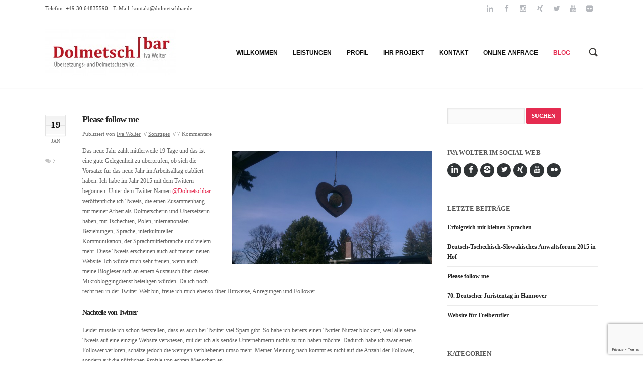

--- FILE ---
content_type: text/html; charset=UTF-8
request_url: https://dolmetschbar.de/2015/01/please-follow-me/
body_size: 15009
content:
<!DOCTYPE html><html xmlns="http://www.w3.org/1999/xhtml" dir="ltr" dir="ltr" lang="de"><head><meta charset="UTF-8"><meta name="viewport" content="width=device-width, initial-scale=1.0"/><link rel="shortcut icon" href="https://dolmetschbar.de/wp-content/uploads/2016/07/Dolmetschbar_Logo_rgb2-e1469488759715.jpg" /><!-- <link media="all" href="https://dolmetschbar.de/wp-content/cache/autoptimize/css/autoptimize_3ef9f46e74a8ea57b02c84337d6354da.css" rel="stylesheet"> --><title>Please follow me | Übersetzer Dolmetscher Tschechisch Deutsch Polnisch in Berlin| Dolmetschbar</title><meta name="description" content="Twitter als Marketinginstrument in der Sprachmittlerbranche. @Dolmetschbar twittert über ihre Arbeit als Dolmetscherin und Übersetzerin, über Tschechien, Polen, internationale Beziehungen, Sprache, interkulturelle Kommunikation, Sprachmittlerbranche usw." /><meta name="robots" content="max-image-preview:large" /><meta name="google-site-verification" content="google946f8b4ff7a2d87c.html" /><meta name="keywords" content="twitter,dolmetschbar,erfahrungsbericht,marketing,sprachmittlerbranche,social-media" /><link rel="canonical" href="https://dolmetschbar.de/2015/01/please-follow-me/" /><meta name="generator" content="All in One SEO (AIOSEO) 4.4.6" /><meta name="google" content="nositelinkssearchbox" /> <script type="application/ld+json" class="aioseo-schema">{"@context":"https:\/\/schema.org","@graph":[{"@type":"Article","@id":"https:\/\/dolmetschbar.de\/2015\/01\/please-follow-me\/#article","name":"Please follow me | \u00dcbersetzer Dolmetscher Tschechisch Deutsch Polnisch in Berlin| Dolmetschbar","headline":"Please follow me","author":{"@id":"https:\/\/dolmetschbar.de\/author\/dolmetschbar\/#author"},"publisher":{"@id":"https:\/\/dolmetschbar.de\/#organization"},"image":{"@type":"ImageObject","url":"https:\/\/dolmetschbar.de\/wp-content\/uploads\/2015\/01\/Zwitschern.jpg","@id":"https:\/\/dolmetschbar.de\/#articleImage","width":3264,"height":1840,"caption":"Twitter"},"datePublished":"2015-01-19T13:12:34+02:00","dateModified":"2015-01-19T13:12:34+02:00","inLanguage":"de-DE","commentCount":7,"mainEntityOfPage":{"@id":"https:\/\/dolmetschbar.de\/2015\/01\/please-follow-me\/#webpage"},"isPartOf":{"@id":"https:\/\/dolmetschbar.de\/2015\/01\/please-follow-me\/#webpage"},"articleSection":"Sonstiges, Dolmetschbar, Erfahrungsbericht, Marketing, Social-Media, Sprachmittlerbranche, Twitter"},{"@type":"BreadcrumbList","@id":"https:\/\/dolmetschbar.de\/2015\/01\/please-follow-me\/#breadcrumblist","itemListElement":[{"@type":"ListItem","@id":"https:\/\/dolmetschbar.de\/#listItem","position":1,"item":{"@type":"WebPage","@id":"https:\/\/dolmetschbar.de\/","name":"Zu Hause","description":"Beeidigte Dolmetscherin & Diplom-\u00dcbersetzerin f\u00fcr Tschechisch, Polnisch, Deutsch in Berlin. Beglaubigte \u00dcbersetzungen Tschechisch-Deutsch, Polnisch-Deutsch.","url":"https:\/\/dolmetschbar.de\/"},"nextItem":"https:\/\/dolmetschbar.de\/2015\/#listItem"},{"@type":"ListItem","@id":"https:\/\/dolmetschbar.de\/2015\/#listItem","position":2,"item":{"@type":"WebPage","@id":"https:\/\/dolmetschbar.de\/2015\/","name":"2015","url":"https:\/\/dolmetschbar.de\/2015\/"},"nextItem":"https:\/\/dolmetschbar.de\/2015\/01\/#listItem","previousItem":"https:\/\/dolmetschbar.de\/#listItem"},{"@type":"ListItem","@id":"https:\/\/dolmetschbar.de\/2015\/01\/#listItem","position":3,"item":{"@type":"WebPage","@id":"https:\/\/dolmetschbar.de\/2015\/01\/","name":"January","url":"https:\/\/dolmetschbar.de\/2015\/01\/"},"nextItem":"https:\/\/dolmetschbar.de\/2015\/01\/please-follow-me\/#listItem","previousItem":"https:\/\/dolmetschbar.de\/2015\/#listItem"},{"@type":"ListItem","@id":"https:\/\/dolmetschbar.de\/2015\/01\/please-follow-me\/#listItem","position":4,"item":{"@type":"WebPage","@id":"https:\/\/dolmetschbar.de\/2015\/01\/please-follow-me\/","name":"Please follow me","description":"Twitter als Marketinginstrument in der Sprachmittlerbranche. @Dolmetschbar twittert \u00fcber ihre Arbeit als Dolmetscherin und \u00dcbersetzerin, \u00fcber Tschechien, Polen, internationale Beziehungen, Sprache, interkulturelle Kommunikation, Sprachmittlerbranche usw.","url":"https:\/\/dolmetschbar.de\/2015\/01\/please-follow-me\/"},"previousItem":"https:\/\/dolmetschbar.de\/2015\/01\/#listItem"}]},{"@type":"Organization","@id":"https:\/\/dolmetschbar.de\/#organization","name":"Dolmetschbar","url":"https:\/\/dolmetschbar.de\/","logo":{"@type":"ImageObject","url":"https:\/\/dolmetschbar.de\/wp-content\/uploads\/2016\/07\/Dolmetschbar_Logo_rgb2-e1469488759715.jpg","@id":"https:\/\/dolmetschbar.de\/#organizationLogo","width":260,"height":95},"image":{"@id":"https:\/\/dolmetschbar.de\/#organizationLogo"}},{"@type":"Person","@id":"https:\/\/dolmetschbar.de\/author\/dolmetschbar\/#author","url":"https:\/\/dolmetschbar.de\/author\/dolmetschbar\/","name":"Iva Wolter","image":{"@type":"ImageObject","@id":"https:\/\/dolmetschbar.de\/2015\/01\/please-follow-me\/#authorImage","url":"https:\/\/dolmetschbar.de\/wp-content\/uploads\/freshizer\/249b2dec2eed5b3561081cb3fd30c956_Foto_Iva_Wolter-96-96.jpg","width":96,"height":96,"caption":"Iva Wolter"}},{"@type":"WebPage","@id":"https:\/\/dolmetschbar.de\/2015\/01\/please-follow-me\/#webpage","url":"https:\/\/dolmetschbar.de\/2015\/01\/please-follow-me\/","name":"Please follow me | \u00dcbersetzer Dolmetscher Tschechisch Deutsch Polnisch in Berlin| Dolmetschbar","description":"Twitter als Marketinginstrument in der Sprachmittlerbranche. @Dolmetschbar twittert \u00fcber ihre Arbeit als Dolmetscherin und \u00dcbersetzerin, \u00fcber Tschechien, Polen, internationale Beziehungen, Sprache, interkulturelle Kommunikation, Sprachmittlerbranche usw.","inLanguage":"de-DE","isPartOf":{"@id":"https:\/\/dolmetschbar.de\/#website"},"breadcrumb":{"@id":"https:\/\/dolmetschbar.de\/2015\/01\/please-follow-me\/#breadcrumblist"},"author":{"@id":"https:\/\/dolmetschbar.de\/author\/dolmetschbar\/#author"},"creator":{"@id":"https:\/\/dolmetschbar.de\/author\/dolmetschbar\/#author"},"datePublished":"2015-01-19T13:12:34+02:00","dateModified":"2015-01-19T13:12:34+02:00"},{"@type":"WebSite","@id":"https:\/\/dolmetschbar.de\/#website","url":"https:\/\/dolmetschbar.de\/","name":"\u00dcbersetzer Dolmetscher Tschechisch Deutsch Polnisch in Berlin| Dolmetschbar","description":"Diplom-\u00dcbersetzerin und beeidigte Dolmetscherin f\u00fcr Tschechisch, Deutsch und Polnisch in Berlin. Beglaubigte \u00dcbersetzungen.","inLanguage":"de-DE","publisher":{"@id":"https:\/\/dolmetschbar.de\/#organization"}}]}</script> <script type="text/javascript" >window.ga=window.ga||function(){(ga.q=ga.q||[]).push(arguments)};ga.l=+new Date;
ga('create', "UA-62302828-1", 'auto');
ga('set', 'anonymizeIp', 1);
ga('send', 'pageview');</script> <script async src="https://www.google-analytics.com/analytics.js"></script> <link rel="alternate" type="application/rss+xml" title="Übersetzer Dolmetscher Tschechisch Deutsch Polnisch in Berlin| Dolmetschbar &raquo; Feed" href="https://dolmetschbar.de/feed/" /><link rel="alternate" type="application/rss+xml" title="Übersetzer Dolmetscher Tschechisch Deutsch Polnisch in Berlin| Dolmetschbar &raquo; Kommentar-Feed" href="https://dolmetschbar.de/comments/feed/" /><link rel="alternate" type="application/rss+xml" title="Übersetzer Dolmetscher Tschechisch Deutsch Polnisch in Berlin| Dolmetschbar &raquo; Please follow me-Kommentar-Feed" href="https://dolmetschbar.de/2015/01/please-follow-me/feed/" /><!-- <link rel='stylesheet' id='rs-plugin-captions-css' href='https://dolmetschbar.de/wp-content/plugins/revslider/rs-plugin/css/captions.php?rev=4.3.2&#038;ver=6.1.9' type='text/css' media='all' /> -->
<link rel="stylesheet" type="text/css" href="//dolmetschbar.de/wp-content/cache/wpfc-minified/2oh6m9qw/4apjc.css" media="all"/> <script src='//dolmetschbar.de/wp-content/cache/wpfc-minified/mod01md4/48i7b.js' type="text/javascript"></script>
<!-- <script type='text/javascript' src='https://dolmetschbar.de/wp-includes/js/jquery/jquery.min.js?ver=3.6.1' id='jquery-core-js'></script> --> <script></script><link rel="https://api.w.org/" href="https://dolmetschbar.de/wp-json/" /><link rel="alternate" type="application/json" href="https://dolmetschbar.de/wp-json/wp/v2/posts/1833" /><link rel="EditURI" type="application/rsd+xml" title="RSD" href="https://dolmetschbar.de/xmlrpc.php?rsd" /><link rel="wlwmanifest" type="application/wlwmanifest+xml" href="https://dolmetschbar.de/wp-includes/wlwmanifest.xml" /><meta name="generator" content="WordPress 6.1.9" /><link rel='shortlink' href='https://dolmetschbar.de/?p=1833' /><link rel="alternate" type="application/json+oembed" href="https://dolmetschbar.de/wp-json/oembed/1.0/embed?url=https%3A%2F%2Fdolmetschbar.de%2F2015%2F01%2Fplease-follow-me%2F" /><link rel="alternate" type="text/xml+oembed" href="https://dolmetschbar.de/wp-json/oembed/1.0/embed?url=https%3A%2F%2Fdolmetschbar.de%2F2015%2F01%2Fplease-follow-me%2F&#038;format=xml" /> <script>(function(i,s,o,g,r,a,m){i['GoogleAnalyticsObject']=r;i[r]=i[r]||function(){
(i[r].q=i[r].q||[]).push(arguments)},i[r].l=1*new Date();a=s.createElement(o),
m=s.getElementsByTagName(o)[0];a.async=1;a.src=g;m.parentNode.insertBefore(a,m)
})(window,document,'script','https://www.google-analytics.com/analytics.js','ga');
ga('create', 'UA-62302828-1', 'auto');
ga('set', 'anonymizeIp', true);
ga('send', 'pageview');</script><meta name="generator" content="Powered by WPBakery Page Builder - drag and drop page builder for WordPress."/> <noscript><style>.wpb_animate_when_almost_visible { opacity: 1; }</style></noscript></head><body data-rsssl=1 class="post-template-default single single-post postid-1833 single-format-standard layout_fullwidth wpb-js-composer js-comp-ver-7.0 vc_responsive"><div id="layout_width" class="fullwidth"><div class="content_container"><div class="header-2_container cwidth_container"><div class="header-2_wrapper cwidth_wrapper"><div class="header-2 clearfix cwidth"><div class="col-1-1"><div class="col"><div class="header-2_content clearfix"><div class="contact_info"> Telefon: +49 30 64835590 - E-Mail: <a href="mailto:kontakt@dolmetschbar.de">kontakt@dolmetschbar.de</a></div><div class="header_right"><div class="social_links"><a href="https://de.linkedin.com/in/IvaWolter" class="social_link icon-linkedin"></a><a href="https://www.facebook.com/dolmetschbar" class="social_link icon-facebook"></a><a href="https://www.instagram.com/dolmetschbar/" class="social_link icon-instagram"></a><a href="https://www.xing.com/profile/Iva_Wolter" class="social_link icon-xing"></a><a href="https://twitter.com/Dolmetschbar" class="social_link icon-twitter"></a><a href="https://www.youtube.com/user/dolmetschbar" class="social_link icon-youtube"></a><a href="https://www.flickr.com/photos/dolmetschbar" class="social_link icon-flickr"></a></div></div></div></div></div></div></div></div><header class="header_main_wrapper" data-position="fixed"><div class="header-1_container cwidth_container"><div class="header-1_wrapper cwidth_wrapper"><div class="header-1 cwidth"><div class="col-1-5"><div class="col"> <a href="https://dolmetschbar.de/" class="logo"> <img class="logo_desktop" width="260" height="95" src="https://dolmetschbar.de/wp-content/uploads/2016/07/Dolmetschbar_Logo_rgb2-e1469488759715.jpg" data-at2x="https://dolmetschbar.de/wp-content/uploads/2016/07/Dolmetschbar_Logo_rgb2-e1469488759715.jpg" alt=""> <img class="logo_mobile" width="260" height="95" src="https://dolmetschbar.de/wp-content/uploads/2016/07/Dolmetschbar_Logo_rgb2-e1469488759715.jpg" data-at2x="https://dolmetschbar.de/wp-content/uploads/2016/07/Dolmetschbar_Logo_rgb2-e1469488759715.jpg" alt=""> </a></div></div><div class="col-4-5"><div class="col"><nav class="navigation-1_container"><div class="navigation-1_wrapper"><div class="navigation-1 fallback clearfix"><div class="navigation-desktop"><div class="menu-navigation-container"><ul id="menu-navigation-desktop" class="menu"><li id="menu-item-30" class="menu-item menu-item-type-post_type menu-item-object-page menu-item-home menu-item menu-item-30 top-menu-item" > <a href="https://dolmetschbar.de/" class="top-menu-item-a"><span class="item_wrapper"><span class="item"><span class="item_name">Willkommen</span> </span></span></a></li><li id="menu-item-2667" class="menu-item menu-item-type-custom menu-item-object-custom menu-item-has-children menu-item menu-item-2667 top-menu-item has-sub-menu" > <a href="#" class="top-menu-item-a has-sub-menu-a"><span class="item_wrapper"><span class="item"><span class="item_name">Leistungen</span> </span></span></a><ul class="sub-menu"><li id="menu-item-3443" class="menu-item menu-item-type-post_type menu-item-object-page menu-item menu-item-3443" > <a href="https://dolmetschbar.de/fachuebersetzungen-tschechisch-polnisch/"><span class="item_wrapper"><span class="item"><span class="item_name">Für Unternehmen</span> </span></span></a></li><li id="menu-item-3388" class="menu-item menu-item-type-post_type menu-item-object-page menu-item menu-item-3388" > <a href="https://dolmetschbar.de/rechtsuebersetzungen-tschechisch-polnisch/"><span class="item_wrapper"><span class="item"><span class="item_name">Für Kanzleien</span> </span></span></a></li><li id="menu-item-3437" class="menu-item menu-item-type-post_type menu-item-object-page menu-item menu-item-3437" > <a href="https://dolmetschbar.de/beglaubigte-uebersetzungen-tschechisch-polnisch/"><span class="item_wrapper"><span class="item"><span class="item_name">Für Privatkunden</span> </span></span></a></li><li id="menu-item-3382" class="menu-item menu-item-type-post_type menu-item-object-page menu-item menu-item-3382" > <a href="https://dolmetschbar.de/sprachdienstleistungen-film-fernsehen-tschechisch-polnisch/"><span class="item_wrapper"><span class="item"><span class="item_name">Für Film &#038; Fernsehen</span> </span></span></a></li></ul></li><li id="menu-item-25" class="menu-item menu-item-type-post_type menu-item-object-page menu-item menu-item-25 top-menu-item" > <a href="https://dolmetschbar.de/uebersetzer-dolmetscher-tschechisch-polnisch/" class="top-menu-item-a"><span class="item_wrapper"><span class="item"><span class="item_name">Profil</span> </span></span></a></li><li id="menu-item-28" class="menu-item menu-item-type-post_type menu-item-object-page menu-item menu-item-28 top-menu-item" > <a href="https://dolmetschbar.de/uebersetzungsprojekt/tipps-fuer-auftraggeber" class="top-menu-item-a"><span class="item_wrapper"><span class="item"><span class="item_name">Ihr Projekt</span> </span></span></a></li><li id="menu-item-27" class="menu-item menu-item-type-post_type menu-item-object-page menu-item menu-item-27 top-menu-item" > <a href="https://dolmetschbar.de/kontakt/" class="top-menu-item-a"><span class="item_wrapper"><span class="item"><span class="item_name">Kontakt</span> </span></span></a></li><li id="menu-item-2672" class="menu-item menu-item-type-custom menu-item-object-custom menu-item-has-children menu-item menu-item-2672 top-menu-item has-sub-menu" > <a href="#" class="top-menu-item-a has-sub-menu-a"><span class="item_wrapper"><span class="item"><span class="item_name">Online-Anfrage</span> </span></span></a><ul class="sub-menu"><li id="menu-item-2673" class="menu-item menu-item-type-post_type menu-item-object-page menu-item menu-item-2673" > <a href="https://dolmetschbar.de/online-anfrage-uebersetzung/"><span class="item_wrapper"><span class="item"><span class="item_name">Für Übersetzungen</span> </span></span></a></li><li id="menu-item-2674" class="menu-item menu-item-type-post_type menu-item-object-page menu-item menu-item-2674" > <a href="https://dolmetschbar.de/online-anfrage-dolmetschen/"><span class="item_wrapper"><span class="item"><span class="item_name">Für Dolmetschen</span> </span></span></a></li></ul></li><li id="menu-item-26" class="menu-item menu-item-type-post_type menu-item-object-page current_page_parent menu-item menu-item-26 top-menu-item" > <a href="https://dolmetschbar.de/blog/" class="top-menu-item-a"><span class="item_wrapper"><span class="item"><span class="item_name">Blog</span> </span></span></a></li></ul></div><div class="clear"></div></div><div class="search_top_button"></div></div></div></nav><nav class="navigation-2_container" style="display: none;"><div class="navigation-2_wrapper"><div class="navigation-2 clearfix"><div class="mobile_nav_button noselect"></div><div class="navigation-mobile"><div class="cwidth_wrapper"><div class="menu-navigation-container"><ul id="menu-navigation-mobile" class="menu"><li class="menu-item menu-item-type-post_type menu-item-object-page menu-item-home menu-item menu-item-30 top-menu-item" > <a href="https://dolmetschbar.de/" class="top-menu-item-a"><span class="item_wrapper"><span class="item"><span class="item_name">Willkommen</span> </span></span></a></li><li class="menu-item menu-item-type-custom menu-item-object-custom menu-item-has-children menu-item menu-item-2667 top-menu-item has-sub-menu" > <a href="#" class="top-menu-item-a has-sub-menu-a"><span class="item_wrapper"><span class="item"><span class="item_name">Leistungen</span> </span></span></a><ul class="sub-menu"><li class="menu-item menu-item-type-post_type menu-item-object-page menu-item menu-item-3443" > <a href="https://dolmetschbar.de/fachuebersetzungen-tschechisch-polnisch/"><span class="item_wrapper"><span class="item"><span class="item_name">Für Unternehmen</span> </span></span></a></li><li class="menu-item menu-item-type-post_type menu-item-object-page menu-item menu-item-3388" > <a href="https://dolmetschbar.de/rechtsuebersetzungen-tschechisch-polnisch/"><span class="item_wrapper"><span class="item"><span class="item_name">Für Kanzleien</span> </span></span></a></li><li class="menu-item menu-item-type-post_type menu-item-object-page menu-item menu-item-3437" > <a href="https://dolmetschbar.de/beglaubigte-uebersetzungen-tschechisch-polnisch/"><span class="item_wrapper"><span class="item"><span class="item_name">Für Privatkunden</span> </span></span></a></li><li class="menu-item menu-item-type-post_type menu-item-object-page menu-item menu-item-3382" > <a href="https://dolmetschbar.de/sprachdienstleistungen-film-fernsehen-tschechisch-polnisch/"><span class="item_wrapper"><span class="item"><span class="item_name">Für Film &#038; Fernsehen</span> </span></span></a></li></ul></li><li class="menu-item menu-item-type-post_type menu-item-object-page menu-item menu-item-25 top-menu-item" > <a href="https://dolmetschbar.de/uebersetzer-dolmetscher-tschechisch-polnisch/" class="top-menu-item-a"><span class="item_wrapper"><span class="item"><span class="item_name">Profil</span> </span></span></a></li><li class="menu-item menu-item-type-post_type menu-item-object-page menu-item menu-item-28 top-menu-item" > <a href="https://dolmetschbar.de/uebersetzungsprojekt/tipps-fuer-auftraggeber" class="top-menu-item-a"><span class="item_wrapper"><span class="item"><span class="item_name">Ihr Projekt</span> </span></span></a></li><li class="menu-item menu-item-type-post_type menu-item-object-page menu-item menu-item-27 top-menu-item" > <a href="https://dolmetschbar.de/kontakt/" class="top-menu-item-a"><span class="item_wrapper"><span class="item"><span class="item_name">Kontakt</span> </span></span></a></li><li class="menu-item menu-item-type-custom menu-item-object-custom menu-item-has-children menu-item menu-item-2672 top-menu-item has-sub-menu" > <a href="#" class="top-menu-item-a has-sub-menu-a"><span class="item_wrapper"><span class="item"><span class="item_name">Online-Anfrage</span> </span></span></a><ul class="sub-menu"><li class="menu-item menu-item-type-post_type menu-item-object-page menu-item menu-item-2673" > <a href="https://dolmetschbar.de/online-anfrage-uebersetzung/"><span class="item_wrapper"><span class="item"><span class="item_name">Für Übersetzungen</span> </span></span></a></li><li class="menu-item menu-item-type-post_type menu-item-object-page menu-item menu-item-2674" > <a href="https://dolmetschbar.de/online-anfrage-dolmetschen/"><span class="item_wrapper"><span class="item"><span class="item_name">Für Dolmetschen</span> </span></span></a></li></ul></li><li class="menu-item menu-item-type-post_type menu-item-object-page current_page_parent menu-item menu-item-26 top-menu-item" > <a href="https://dolmetschbar.de/blog/" class="top-menu-item-a"><span class="item_wrapper"><span class="item"><span class="item_name">Blog</span> </span></span></a></li></ul></div><div class="clear"></div></div></div></div></div></nav></div></div></div></div></div><div class="search_top_overlay"><div class="cwidth_wrapper"><form method="get" class="searchform clearfix" action="https://dolmetschbar.de"> <button class="searchbutton"> <i class="search_top_overlay_button"></i> </button><div class="search_top_close"></div><p><input type="text" class="searchfield nooutline" name="s" autocomplete="off" placeholder="Suche..."></p></form></div></div></header><div class="top_content"><div class="main_content_container cwidth_container"><div class="main_content_wrapper cwidth_wrapper"><div class="main_content cwidth"><div class="col-1-1"><div class="col"><div class="grid sidebar_right"><div class="col-content"><div class="col"><section class="blog-cat-1_container main_column"><div class="blog-cat-1_wrapper"><div class="blog-cat-1 content_cols_eq"><article id="post-1833" class="blog-post-1_container post_format_default post-1833 post type-post status-publish format-standard hentry category-sonstiges tag-dolmetschbar tag-erfahrungsbericht tag-marketing tag-social-media tag-sprachmittlerbranche tag-twitter"><div class="blog-post-1_wrapper"><div class="blog-post-1"><div class="grid"><div class="col-blog-post-left"><div class="col"><div class="post_meta_left"><div class="post_meta_left_date_wrapper"><div class="post_meta_left_date"><div class="date_box">19</div></div><div class="date_month">jan</div></div> <a class="post_meta_left_item post_meta_comment_number" href="https://dolmetschbar.de/2015/01/please-follow-me/#comments"><i class="icon-comments"></i>7</a></div></div></div><div class="col-blog-post-right"><div class="col"><div class="post_header"><h2 class="post_title"><a href="https://dolmetschbar.de/2015/01/please-follow-me/">Please follow me</a></h2></div><div class="post_meta"><span class="post_meta_item post_meta_author">Publiziert von <a href="https://dolmetschbar.de/author/dolmetschbar/" title="Publiziert von Iva Wolter" rel="author">Iva Wolter</a></span><span class="post_meta_item post_meta_categories"><a href="https://dolmetschbar.de/category/sonstiges/" rel="category tag">Sonstiges</a></span><a class="post_meta_item post_meta_comment_number" href="https://dolmetschbar.de/2015/01/please-follow-me/#comments">7 Kommentare</a></div><div class="post_content"><p><a href="https://dolmetschbar.de/wp-content/uploads/2015/01/Zwitschern.jpg"><img decoding="async" class="alignright wp-image-1836" src="https://dolmetschbar.de/wp-content/uploads/2015/01/Zwitschern-300x169.jpg" alt="Twitter" width="399" height="225" srcset="https://dolmetschbar.de/wp-content/uploads/2015/01/Zwitschern-300x169.jpg 300w, https://dolmetschbar.de/wp-content/uploads/2015/01/Zwitschern-150x84.jpg 150w, https://dolmetschbar.de/wp-content/uploads/2015/01/Zwitschern-600x338.jpg 600w" sizes="(max-width: 399px) 100vw, 399px" /></a>Das neue Jahr zählt mittlerweile 19 Tage und das ist eine gute Gelegenheit zu überprüfen, ob sich die Vorsätze für das neue Jahr im Arbeitsalltag etabliert haben. Ich habe im Jahr 2015 mit dem Twittern begonnen. Unter dem Twitter-Namen <a title="Twitter-Profil Dolmetschbar" href="https://twitter.com/Dolmetschbar" target="_blank">@Dolmetschbar</a> veröffentliche ich Tweets, die einen Zusammenhang mit meiner Arbeit als Dolmetscherin und Übersetzerin haben, mit Tschechien, Polen, internationalen Beziehungen, Sprache, interkultureller Kommunikation, der Sprachmittlerbranche und vielem mehr. Diese Tweets erscheinen auch auf meiner neuen Website. Ich würde mich sehr freuen, wenn auch meine Blogleser sich an einem Austausch über diesen Mikrobloggingdienst beteiligen würden. Da ich noch recht neu in der Twitter-Welt bin, freue ich mich ebenso über Hinweise, Anregungen und Follower.<span id="more-1833"></span></p><h3>Nachteile von Twitter</h3><p>Leider musste ich schon feststellen, dass es auch bei Twitter viel Spam gibt. So habe ich bereits einen Twitter-Nutzer blockiert, weil alle seine Tweets auf eine einzige Website verwiesen, mit der ich als seriöse Unternehmerin nichts zu tun haben möchte. Dadurch habe ich zwar einen Follower verloren, schätze jedoch die wenigen verbliebenen umso mehr. Meiner Meinung nach kommt es nicht auf die Anzahl der Follower, sondern auf die nützlichen Profile von echten Menschen an.</p><p>Mein zweites negatives Erlebnis in der Twitter-Welt war die zufällige Feststellung, dass eine Kollegin in ihrem Twitter-Account ein von mir gemachtes Foto als Header-Bild verwendet, ohne mich zu fragen, ohne die Nutzungsrechte zu besitzen und ohne meinen Namen als Urheberin zu nennen. Obwohl das Urheberrecht für im Internet veröffentlichte Werke in aller Munde ist, hat es die Kollegin offensichtlich noch nicht mitbekommen. Ich hätte der Nutzung meines Bildes zugestimmt, wenn Sie vorher gefragt hätte. Leider ist es bei Twitter nicht möglich, einer Person, die kein Follower ist, eine Privatnachricht zu senden. Daher war ich gezwungen, auf diese Urheberrechtsverletzung in einem an die Kollegin adressierten Tweet hinzuweisen und um eine Entfernung zu bitten.</p><p>Ein bisschen lästig finde ich es auch, wenn die gleichen Meldungen sowohl auf Twitter als auch bei Facebook präsentiert werden. Die Verbindung zwischen diesen beiden Social-Media-Kanälen habe ich nicht wirklich verstanden und bin bemüht, unterschiedliche Informationen meinen Followern bei Twitter und meinen Fans bei Facebook zu liefern, je nachdem für welche Plattform die Nachricht geeigneter ist.</p><h3>Vorteile von Twitter</h3><p>Insgesamt habe ich aber eher positive Erfahrungen in den wenigen Tagen im Twitter-Universum sammeln können. So habe ich verschiedene Informationen und Hinweise auf sehr interessante Beiträge erhalten, die mir ansonsten mit Sicherheit entgangen wären. Da Twitter so international ist, wird man auf diese Weise in knapper Textform auf Nachrichten aus verschiedenen Ländern hingewiesen. In meiner Timeline gibt es Tweets in mehreren Sprachen und ich bin so stets über die Neuigkeiten in den Ländern meiner Arbeitssprachen informiert.</p><p>Als ich im Sommer letzten Jahres während des <a title="20. Weltkongress der FIT" href="https://dolmetschbar.de/2014/08/20-weltkongress-der-fit/" target="_blank">FIT-Kongresses</a> in Berlin den Vortrag „<a title="Vortrag - Erfolgreich als Übersetzer und Dolmetscher kleiner Sprachen" href="https://dolmetschbar.de/2014/08/vortrag-erfolgreich-als-uebersetzer-dolmetscher-kleiner-sprachen/" target="_blank">Erfolgreich als Übersetzer &amp; Dolmetscher kleiner Sprachen</a>“ gehalten habe, konnte ich noch nicht viel über die Marketingstrategien für Freiberufler bei der Nutzung dieser Social-Media-Plattform erzählen. Jetzt bin ich gespannt, welche Erfahrungen ich beim Twittern sammeln werde und welche Auswirkungen diese Social-Media-Aktivität für mein Unternehmen haben wird. Nutzen Sie Twitter für Ihre unternehmerische Kommunikation? Welche Erfahrung haben Sie mit Twitter gemacht? Gerne können Sie die Kommentarfunktion unter diesem Beitrag nutzen, um über Ihre Erkenntnisse zu berichten.</p></div><div class="post_tags clearfix"><a href="https://dolmetschbar.de/tag/dolmetschbar/" rel="tag">Dolmetschbar</a> <a href="https://dolmetschbar.de/tag/erfahrungsbericht/" rel="tag">Erfahrungsbericht</a> <a href="https://dolmetschbar.de/tag/marketing/" rel="tag">Marketing</a> <a href="https://dolmetschbar.de/tag/social-media/" rel="tag">Social-Media</a> <a href="https://dolmetschbar.de/tag/sprachmittlerbranche/" rel="tag">Sprachmittlerbranche</a> <a href="https://dolmetschbar.de/tag/twitter/" rel="tag">Twitter</a></div><div class="share_this clearfix"><h3 class="share_this_title">Ich freue mich, wenn Sie diesen Beitrag mit anderen teilen!</h3><div class="share_this_links"> <a href="http://www.linkedin.com/shareArticle?url=https%3A%2F%2Fdolmetschbar.de%2F2015%2F01%2Fplease-follow-me%2F&amp;title=Please+follow+me" title="LinkedIn" target="_blank" class="linkedin zocial-linkedin"></a><a href="https://www.facebook.com/sharer.php?u=https%3A%2F%2Fdolmetschbar.de%2F2015%2F01%2Fplease-follow-me%2F" title="Facebook" target="_blank" class="facebook zocial-facebook"></a><a href="https://www.xing.com/app/user?url=https%3A%2F%2Fdolmetschbar.de%2F2015%2F01%2Fplease-follow-me%2F&amp;title=Please+follow+me&amp;op=share" title="XING" target="_blank" class="xing zocial-xing"></a><a href="http://twitter.com/intent/tweet?url=https%3A%2F%2Fdolmetschbar.de%2F2015%2F01%2Fplease-follow-me%2F&amp;text=Please+follow+me" title="Twitter" target="_blank" class="twitter zocial-twitter"></a><a href="http://www.google.com/bookmarks/mark?bkmk=https%3A%2F%2Fdolmetschbar.de%2F2015%2F01%2Fplease-follow-me%2F&amp;title=Please+follow+me&amp;op=edit" title="Google Bookmarks" target="_blank" class="google zocial-google"></a><a href="http://del.icio.us/post?url=https%3A%2F%2Fdolmetschbar.de%2F2015%2F01%2Fplease-follow-me%2F&amp;title=Please+follow+me" title="Delicious" target="_blank" class="delicious zocial-delicious"></a><a href="mailto:?subject=https%3A%2F%2Fdolmetschbar.de%2F2015%2F01%2Fplease-follow-me%2F&amp;body=Please+follow+me" title="Email" target="_blank" class="email zocial-email"></a><a href="mailto:?subject=https%3A%2F%2Fdolmetschbar.de%2F2015%2F01%2Fplease-follow-me%2F&amp;body=Please+follow+me" title="Email" target="_blank" class="email zocial-email"></a></div></div><div class="authorbox clearfix"><div class="authorbox_photo"><img data-del="avatar" src='https://dolmetschbar.de/wp-content/uploads/freshizer/249b2dec2eed5b3561081cb3fd30c956_Foto_Iva_Wolter-67-67.jpg' class='avatar pp-user-avatar avatar-67 photo ' height='67' width='67'/></div><h3 class="authorbox_title">Die Autorin Iva Wolter</h3><div class="authorbox_content"><p>Iva Wolter ist Diplom-Übersetzerin und beeidigte Dolmetscherin für die tschechische und polnische Sprache. Sie unterstützt internationale Anwaltskanzleien, Rechtsanwälte, Gerichte und andere Justizbehörden sowie kleine und mittelständische Unternehmen bei ihrer reibungslosen Kommunikation mit ihren ausländischen Geschäftspartnern, Kunden und Mandanten.</p></div></div><div class="comments-1_container" id="comments"><div class="comments-1_wrapper"><div class="comments-1"><div class="comments_header"><h3 class="comments_count">7 Kommentare</h3></div><div id="post_comments"><ul id="singlecomments" class="commentlist"><li class="comment clearfix" id="comment-26"><div class="comment_inner"> <a href="" class="avatar_wrapper"><div class="avatar avatar-48"> <img alt='' src='https://dolmetschbar.de/wp-content/plugins/wp-user-avatar/deprecated/wp-user-avatar/images/wpua-96x96.png' srcset='https://dolmetschbar.de/wp-content/plugins/wp-user-avatar/deprecated/wp-user-avatar/images/wpua-96x96.png 2x' class='avatar avatar-48 photo' height='48' width='48' loading='lazy' decoding='async'/></div> </a><div class="comment_right"><div class="comment_author"> Nico Zinserling:</div><div class="comment_meta"> <span class="comment_meta_item comment_date">19 Jan 2015</span> <span class="comment_meta_item comment_time">17:01:20</span> <a rel='nofollow' class='comment-reply-link' href='https://dolmetschbar.de/2015/01/please-follow-me/?replytocom=26#respond' data-commentid="26" data-postid="1833" data-belowelement="comment-26" data-respondelement="respond" data-replyto="Auf Nico Zinserling antworten" aria-label='Auf Nico Zinserling antworten'>Antworten</a></div><div class="comment_content"><p>Hallo Iva,</p><p>ein weiterer Nachteil ist meiner Meinung nach das Folge-Limit, das mich wie in deinem Fall daran hindert, anderen zu folgen, da ich schon mehr als 2000 Nutzern folge. Deshalb müsste ich meine Liste regelmäßig ausmisten bzw. einen Nutzer gegen einen anderen austauschen, was nicht ganz zweckmäßig ist. Oder ich erstelle verschiedene Twitter-Konten, die sich dann auf bestimmte Themen beschränken.</p><p>Schöne Grüße<br /> Nico</p></div></div></div></li><li class="comment clearfix bypostauthor" id="comment-27"><div class="comment_inner"> <a href="" class="avatar_wrapper"><div class="avatar avatar-48"> <img data-del="avatar" src='https://dolmetschbar.de/wp-content/uploads/freshizer/249b2dec2eed5b3561081cb3fd30c956_Foto_Iva_Wolter-48-48.jpg' class='avatar pp-user-avatar avatar-48 photo ' height='48' width='48'/></div> </a><div class="comment_right"><div class="comment_author"> <a href='https://www.dolmetschbar.de' rel='external nofollow ugc' class='url'>Iva Mäder</a>:</div><div class="comment_meta"> <span class="comment_meta_item comment_date">19 Jan 2015</span> <span class="comment_meta_item comment_time">17:01:32</span> <a rel='nofollow' class='comment-reply-link' href='https://dolmetschbar.de/2015/01/please-follow-me/?replytocom=27#respond' data-commentid="27" data-postid="1833" data-belowelement="comment-27" data-respondelement="respond" data-replyto="Auf Iva Mäder antworten" aria-label='Auf Iva Mäder antworten'>Antworten</a></div><div class="comment_content"><p>Hallo Nico,</p><p>ja, das ist in der Tat unpraktisch. Mit diesem Nachteil wurde ich noch nicht konfrontiert, da ich wie gesagt erst am Anfang stehe und demzufolge noch nicht so vielen folge.</p><p>Schöne Grüße zurück</p><p>Iva</p></div></div></div></li><li class="comment clearfix" id="comment-28"><div class="comment_inner"> <a href="" class="avatar_wrapper"><div class="avatar avatar-48"> <img alt='' src='https://dolmetschbar.de/wp-content/plugins/wp-user-avatar/deprecated/wp-user-avatar/images/wpua-96x96.png' srcset='https://dolmetschbar.de/wp-content/plugins/wp-user-avatar/deprecated/wp-user-avatar/images/wpua-96x96.png 2x' class='avatar avatar-48 photo' height='48' width='48' loading='lazy' decoding='async'/></div> </a><div class="comment_right"><div class="comment_author"> <a href='http://www.juristischeübersetzung.de' rel='external nofollow ugc' class='url'>Heike Simon</a>:</div><div class="comment_meta"> <span class="comment_meta_item comment_date">20 Jan 2015</span> <span class="comment_meta_item comment_time">16:01:35</span> <a rel='nofollow' class='comment-reply-link' href='https://dolmetschbar.de/2015/01/please-follow-me/?replytocom=28#respond' data-commentid="28" data-postid="1833" data-belowelement="comment-28" data-respondelement="respond" data-replyto="Auf Heike Simon antworten" aria-label='Auf Heike Simon antworten'>Antworten</a></div><div class="comment_content"><p>Hallo Iva,<br /> ich twittere auch erst seit kurzem und finde, dass es sehr viel Spass macht und eine gute Gelegenheit ist, mit Fachkollegen, meinen aktuellen und ehemaligen Studierenden, Seminarteilnehmern und sonstigen Interessenten in Kontakt zu treten oder zu bleiben. Um nicht einen totalen Gemischtwarenladen anzubieten, habe ich beschlossen, meine <a href="http://twitter.com/JurTVTipp" rel="nofollow">juristischen Fernsehtipps</a> (in erster Linie, aber nicht nur fuer auslaendische Jura-Studierende) auf einem Twitterkonto  und Informationen aus den Bereichen Jura und/oder Dolmetschen und Uebersetzen auf einem gesonderten <a href="http://twitter.com/HeikeHSimon" rel="nofollow">Twitterkonto</a> anzubieten. Beide Konten habe ich mit Twitter-Widgets auf meiner (erst halb fertigen)<br /> <a href="http://xn--juristischebersetzung-jic.de" rel="nofollow">WordPresshomepage</a> eingebunden.  Zwischen meinen Konten flitze ich mithilfe der App <a href="https://tweetdeck.twitter.com" rel="nofollow">Tweetdeck</a> hin und her, die ich sehr hilfreich finde.<br /> Viel Spass und Erfolg!<br /> Heike</p></div></div></div><ul class="children"><li class="comment clearfix bypostauthor" id="comment-29"><div class="comment_inner"> <a href="" class="avatar_wrapper"><div class="avatar avatar-48"> <img data-del="avatar" src='https://dolmetschbar.de/wp-content/uploads/freshizer/249b2dec2eed5b3561081cb3fd30c956_Foto_Iva_Wolter-48-48.jpg' class='avatar pp-user-avatar avatar-48 photo ' height='48' width='48'/></div> </a><div class="comment_right"><div class="comment_author"> <a href='https://www.dolmetschbar.de' rel='external nofollow ugc' class='url'>Iva Mäder</a>:</div><div class="comment_meta"> <span class="comment_meta_item comment_date">20 Jan 2015</span> <span class="comment_meta_item comment_time">17:01:35</span> <a rel='nofollow' class='comment-reply-link' href='https://dolmetschbar.de/2015/01/please-follow-me/?replytocom=29#respond' data-commentid="29" data-postid="1833" data-belowelement="comment-29" data-respondelement="respond" data-replyto="Auf Iva Mäder antworten" aria-label='Auf Iva Mäder antworten'>Antworten</a></div><div class="comment_content"><p>Hallo Heike,</p><p>vielen Dank für den Bericht über deine Erfahrung mit Twitter. Da ich selbst juristische Fachtexte übersetze, finde ich deine Tweets wirklich interessant. Deine juristischen Fernsehtipps muss ich mir auf jeden Fall näher anschauen. Danke auch für den Tipp mit der App.</p><p>Ich wünsche dir auch viel Spaß beim Twittern!</p><p>Iva</p></div></div></div></li></ul></li><li class="comment clearfix" id="comment-30"><div class="comment_inner"> <a href="" class="avatar_wrapper"><div class="avatar avatar-48"> <img alt='' src='https://dolmetschbar.de/wp-content/plugins/wp-user-avatar/deprecated/wp-user-avatar/images/wpua-96x96.png' srcset='https://dolmetschbar.de/wp-content/plugins/wp-user-avatar/deprecated/wp-user-avatar/images/wpua-96x96.png 2x' class='avatar avatar-48 photo' height='48' width='48' loading='lazy' decoding='async'/></div> </a><div class="comment_right"><div class="comment_author"> <a href='http://twitter.com/Stazinaeri' rel='external nofollow ugc' class='url'>Sarah Swift</a>:</div><div class="comment_meta"> <span class="comment_meta_item comment_date">21 Jan 2015</span> <span class="comment_meta_item comment_time">10:01:32</span> <a rel='nofollow' class='comment-reply-link' href='https://dolmetschbar.de/2015/01/please-follow-me/?replytocom=30#respond' data-commentid="30" data-postid="1833" data-belowelement="comment-30" data-respondelement="respond" data-replyto="Auf Sarah Swift antworten" aria-label='Auf Sarah Swift antworten'>Antworten</a></div><div class="comment_content"><p>Hallo Iva,<br /> Ich bin auch noch nicht sehr lange bei Twitter, habe aber schon etliches bei Twitter falsch gemacht (oder mich beim Stolpern ins Fettnäpfchen gerade noch rechtzeitig abgefangen):<br /> 1. Es ist nicht gut, wenn ein Tweet über das falsche Konto losgeschickt wird. Erst vor ein paar Tagen habe ich einen Beitrag aus dem Postillon versehentlich über das <a href="http://twitter.com/rgOberfranken" rel="nofollow">Twitterkonto</a> von meiner regionalen Übersetzergruppe verteilt. Der Fehler fiel mir sogleich auf, ich habe den Tweet umgehend gelöscht, aber ich musste mir trotzdem am Tag drauf Fragen gefallen lassen à la „Was hat denn ein Hirsch mit einer gelben Warnweste auf dem <a href="https://rghofbayreuth.wordpress.com" rel="nofollow">Blog der Regionalgruppe</a> zu suchen?“</p><p>2. Als Nutzer des Dienstes <a href="http://www.truetwit.com/" rel="nofollow">TrueTwit</a> wähnte ich ein paar Monate lang, mich damit vor Spam zu schützen. Inzwischen habe ich aber eingesehen, dass ich damit letztlich selber zum Spam-Problem beigetragen habe. Heute habe ich also mein Verhalten kritisch überprüft (danke für die Anregung dazu!) und mich wieder abgemeldet.</p><p>3. Ich war begeistert, als ich entdeckt habe, dass ich nicht nur andere Benutzer folgen kann, sondern auch Hashtags wie #xl8. Den Hashtag #german musste ich aber rasch wieder entfolgen, als plötzlich viel Pornographie in meiner Suchspalte auf TweetDeck auftauchte.</p><p>Insgesamt sind meine Erfahrungen positiv. Die Kinderkrankheiten sind nicht von Dauer, Twittern macht Spaß, und ich freue mich, jetzt mit der Welt und auch und mit meiner irischen Heimat besser vernetzt zu sein.</p><p>Schwierig finde ich nach wie vor nur zwei Themen, die Abgrenzung zwischen Facebook und Twitter (nach welchen Kriterien soll man entscheiden, welche Nachrichten für welche Plattform geeignet sind?) und das Großthema „Gespräche mit Kunden in aller Öffentlichkeit führen“: wenn Kunde A und Kunde B sich gar nicht mögen, könnte es zu einem kleinen Problem für mich werden, wenn Kunde A mitbekommt, dass ich mich freundlich und in aller Öffentlichkeit mit seinem ärgsten Rivalen, B, unterhalte&#8230;</p><p>Dir weiterhin auch viel Spaß damit!<br /> Sarah</p></div></div></div><ul class="children"><li class="comment clearfix bypostauthor" id="comment-31"><div class="comment_inner"> <a href="" class="avatar_wrapper"><div class="avatar avatar-48"> <img data-del="avatar" src='https://dolmetschbar.de/wp-content/uploads/freshizer/249b2dec2eed5b3561081cb3fd30c956_Foto_Iva_Wolter-48-48.jpg' class='avatar pp-user-avatar avatar-48 photo ' height='48' width='48'/></div> </a><div class="comment_right"><div class="comment_author"> <a href='https://www.dolmetschbar.de' rel='external nofollow ugc' class='url'>Iva Mäder</a>:</div><div class="comment_meta"> <span class="comment_meta_item comment_date">21 Jan 2015</span> <span class="comment_meta_item comment_time">17:01:24</span> <a rel='nofollow' class='comment-reply-link' href='https://dolmetschbar.de/2015/01/please-follow-me/?replytocom=31#respond' data-commentid="31" data-postid="1833" data-belowelement="comment-31" data-respondelement="respond" data-replyto="Auf Iva Mäder antworten" aria-label='Auf Iva Mäder antworten'>Antworten</a></div><div class="comment_content"><p>Hallo Sarah,</p><p>vielen Dank für deinen ausführlichen Kommentar. Man muss in der Tat sehr aufpassen, was man macht und wohin man klickt. Ich habe schon in meinem Vortrag auf dem FIT-Kongress gesagt, wie man Social Media anwenden soll: erst beobachten => vorsichtig ausprobieren => gezielt anwenden.</p><p>Wenn ich mit einer kurzen Anmerkung auf etwas (wie zum Beispiel einen interessanten Artikel) hinweisen möchte, mache ich es über Twitter. Oder ich twittere, was ich gerade beruflich mache. Wenn ich aber etwas ausführlicher beschreiben möchte, verwende ich dafür meine Unternehmenspage auf Facebook. Hinweise auf meine Blogartikel poste ich überall :-). Wichtige Ereignisse kann man auch bei mehreren Social-Media-Portalen veröffentlichen. Was mich stört ist die automatisch generierte Veröffentlichung auf allen Kanälen.</p><p>Du erwähnst einen sehr interessanten Punkt mit der Kundenansprache und dem -dialog in der Öffentlichkeit. Das ist durchaus schwierig und hier ist Fingerspitzengefühl gefragt. Man wird wohl von Fall zu Fall immer wieder aufs Neue entscheiden müssen. Meiner Meinung nach ist es dabei wichtig, sich als kompetente und seriöse Unternehmerin zu präsentieren.</p><p>Auch dir wünsche ich viel Spaß beim Twittern.</p><p>Iva</p></div></div></div></li></ul></li><li class="comment clearfix" id="comment-37"><div class="comment_inner"> <a href="" class="avatar_wrapper"><div class="avatar avatar-48"> <img alt='' src='https://dolmetschbar.de/wp-content/plugins/wp-user-avatar/deprecated/wp-user-avatar/images/wpua-96x96.png' srcset='https://dolmetschbar.de/wp-content/plugins/wp-user-avatar/deprecated/wp-user-avatar/images/wpua-96x96.png 2x' class='avatar avatar-48 photo' height='48' width='48' loading='lazy' decoding='async'/></div> </a><div class="comment_right"><div class="comment_author"> <a href='http://www.translate.de' rel='external nofollow ugc' class='url'>Nedim</a>:</div><div class="comment_meta"> <span class="comment_meta_item comment_date">21 Oct 2016</span> <span class="comment_meta_item comment_time">14:10:59</span> <a rel='nofollow' class='comment-reply-link' href='https://dolmetschbar.de/2015/01/please-follow-me/?replytocom=37#respond' data-commentid="37" data-postid="1833" data-belowelement="comment-37" data-respondelement="respond" data-replyto="Auf Nedim antworten" aria-label='Auf Nedim antworten'>Antworten</a></div><div class="comment_content"><p>Hallo Iva,<br /> ich bin auch der Meinung, dass bei den Followern gilt Quaität über Quantität! Da kann man dann ruhig auf all die &#8222;Spam&#8220; Follower verzichten, wenn man dafür Leute hat, die einem wirklich aus Interesse folgen.<br /> Und das mit dem Foto ist mir auch schon mal passiert, sogar bei Facebook und Instagram. Ich denke, damit muss man mehr oder weniger leben im Zeitalter des Internets.<br /> Viele Grüße!</p></div></div></div></li></ul></div><div id="respond" class="comment-respond"><h3 id="reply-title" class="comment-reply-title">Hinterlasse eine Antwort <small><a rel="nofollow" id="cancel-comment-reply-link" href="/2015/01/please-follow-me/#respond" style="display:none;">Cancel Reply</a></small></h3><form action="https://dolmetschbar.de/wp-comments-post.php" method="post" id="commentform" class="comment-form"><p class="comment-notes">Deine E-Mail-Adresse wird nicht veröffentlicht.</p><div class="comment-form-comment_wrapper"><p class="comment-form-comment"><label for="comment">Kommentar <span class="required">*</span></label><textarea autocomplete="new-password"  id="j722a10df6"  name="j722a10df6"   cols="45" rows="8" maxlength="65525" required="required"></textarea><textarea id="comment" aria-label="hp-comment" aria-hidden="true" name="comment" autocomplete="new-password" style="padding:0 !important;clip:rect(1px, 1px, 1px, 1px) !important;position:absolute !important;white-space:nowrap !important;height:1px !important;width:1px !important;overflow:hidden !important;" tabindex="-1"></textarea><script data-noptimize>document.getElementById("comment").setAttribute( "id", "a18692663db4dbf1d80a382bc05ebc34" );document.getElementById("j722a10df6").setAttribute( "id", "comment" );</script></p></div><p class="form-allowed-tags"></p><div class="comment-form-author_wrapper"><p class="comment-form-author"><label for="author">Name <span class="required">*</span></label> <input id="author" name="author" type="text" value="" size="30" maxlength="245" autocomplete="name" required="required" /></p></div><div class="comment-form-email_wrapper"><p class="comment-form-email"><label for="email">E-Mail <span class="required">*</span></label> <input id="email" name="email" type="text" value="" size="30" maxlength="100" autocomplete="email" required="required" /></p></div><div class="comment-form-url_wrapper"><p class="comment-form-url"><label for="url">Website</label> <input id="url" name="url" type="text" value="" size="30" maxlength="200" autocomplete="url" /></p></div><p class="comment-form-cookies-consent"><input id="wp-comment-cookies-consent" name="wp-comment-cookies-consent" type="checkbox" value="yes" /> <label for="wp-comment-cookies-consent">Meinen Namen, meine E-Mail-Adresse und meine Website in diesem Browser für die nächste Kommentierung speichern.</label></p><p class="form-submit"><input name="submit" type="submit" id="submit" class="submit" value="Kommentar abschicken" /> <input type='hidden' name='comment_post_ID' value='1833' id='comment_post_ID' /> <input type='hidden' name='comment_parent' id='comment_parent' value='0' /></p></form></div></div></div></div><div class="clear"></div></div></div></div></div></div></article></div></div></section></div></div><div class="col-sidebar"><div class="col"><aside id="sidebar-1_container" class="content_cols_eq"><div id="sidebar-1_wrapper"><div id="sidebar-1"><section id="search-2" class="widget clearfix widget_search"><form role="search" method="get" id="searchform" class="searchform" action="https://dolmetschbar.de/"><div> <label class="screen-reader-text" for="s">Suche nach:</label> <input type="text" value="" name="s" id="s" /> <input type="submit" id="searchsubmit" value="Suchen" /></div></form></section><section id="ffwidgetsocial-6" class="widget clearfix ffWidgetSocial"><h3 class="widget_title">Iva Wolter im Social Web</h3><div class="social_icons clearfix"><a href="https://de.linkedin.com/in/IvaWolter" class="social_icon zocial-linkedin" target="_blank"></a><a href="https://www.facebook.com/dolmetschbar" class="social_icon zocial-facebook" target="_blank"></a><a href="https://www.instagram.com/dolmetschbar/" class="social_icon zocial-instagram" target="_blank"></a><a href="https://twitter.com/Dolmetschbar" class="social_icon zocial-twitter" target="_blank"></a><a href="https://www.xing.com/profile/Iva_Wolter" class="social_icon zocial-xing" target="_blank"></a><a href="https://www.youtube.com/user/dolmetschbar" class="social_icon zocial-youtube" target="_blank"></a><a href="https://www.flickr.com/photos/dolmetschbar/" class="social_icon zocial-flickr" target="_blank"></a></div></section><section id="recent-posts-2" class="widget clearfix widget_recent_entries"><h3 class="widget_title">Letzte Beiträge</h3><ul><li> <a href="https://dolmetschbar.de/2018/06/erfolgreich-mit-kleinen-sprachen/">Erfolgreich mit kleinen Sprachen</a></li><li> <a href="https://dolmetschbar.de/2015/11/deutsch-tschechisch-slowakisches-anwaltsforum-2015-in-hof/">Deutsch-Tschechisch-Slowakisches Anwaltsforum 2015 in Hof</a></li><li> <a href="https://dolmetschbar.de/2015/01/please-follow-me/" aria-current="page">Please follow me</a></li><li> <a href="https://dolmetschbar.de/2014/09/70-deutscher-juristentag-in-hannover/">70. Deutscher Juristentag in Hannover</a></li><li> <a href="https://dolmetschbar.de/2014/09/website-fuer-freiberufler/">Website für Freiberufler</a></li></ul></section><section id="categories-2" class="widget clearfix widget_categories"><h3 class="widget_title">Kategorien</h3><ul><li class="cat-item cat-item-17"><a href="https://dolmetschbar.de/category/kultur/">Kultur</a></li><li class="cat-item cat-item-21"><a href="https://dolmetschbar.de/category/sonstiges/">Sonstiges</a></li><li class="cat-item cat-item-34"><a href="https://dolmetschbar.de/category/ubersetzen-dolmetschen/">Übersetzen &amp; Dolmetschen</a></li></ul></section><section id="tag_cloud-5" class="widget clearfix widget_tag_cloud"><h3 class="widget_title">Schlagwörter</h3><div class="tagcloud"><a href="https://dolmetschbar.de/tag/auftraggeber/" class="tag-cloud-link tag-link-56 tag-link-position-1" style="font-size: 10.8pt;" aria-label="Auftraggeber (2 Einträge)">Auftraggeber</a> <a href="https://dolmetschbar.de/tag/bdu/" class="tag-cloud-link tag-link-50 tag-link-position-2" style="font-size: 18.111111111111pt;" aria-label="BDÜ (8 Einträge)">BDÜ</a> <a href="https://dolmetschbar.de/tag/beeidigung/" class="tag-cloud-link tag-link-58 tag-link-position-3" style="font-size: 10.8pt;" aria-label="Beeidigung (2 Einträge)">Beeidigung</a> <a href="https://dolmetschbar.de/tag/beglaubigte-ubersetzung/" class="tag-cloud-link tag-link-57 tag-link-position-4" style="font-size: 10.8pt;" aria-label="beglaubigte Übersetzung (2 Einträge)">beglaubigte Übersetzung</a> <a href="https://dolmetschbar.de/tag/blog/" class="tag-cloud-link tag-link-18 tag-link-position-5" style="font-size: 14.222222222222pt;" aria-label="Blog (4 Einträge)">Blog</a> <a href="https://dolmetschbar.de/tag/bohmen/" class="tag-cloud-link tag-link-45 tag-link-position-6" style="font-size: 10.8pt;" aria-label="Böhmen (2 Einträge)">Böhmen</a> <a href="https://dolmetschbar.de/tag/dolmetschbar/" class="tag-cloud-link tag-link-19 tag-link-position-7" style="font-size: 14.222222222222pt;" aria-label="Dolmetschbar (4 Einträge)">Dolmetschbar</a> <a href="https://dolmetschbar.de/tag/dolmetschen/" class="tag-cloud-link tag-link-27 tag-link-position-8" style="font-size: 19.511111111111pt;" aria-label="Dolmetschen (10 Einträge)">Dolmetschen</a> <a href="https://dolmetschbar.de/tag/dolmetscher/" class="tag-cloud-link tag-link-20 tag-link-position-9" style="font-size: 21.222222222222pt;" aria-label="Dolmetscher (13 Einträge)">Dolmetscher</a> <a href="https://dolmetschbar.de/tag/erfahrungsbericht/" class="tag-cloud-link tag-link-47 tag-link-position-10" style="font-size: 16.555555555556pt;" aria-label="Erfahrungsbericht (6 Einträge)">Erfahrungsbericht</a> <a href="https://dolmetschbar.de/tag/erzahlung/" class="tag-cloud-link tag-link-37 tag-link-position-11" style="font-size: 10.8pt;" aria-label="Erzählung (2 Einträge)">Erzählung</a> <a href="https://dolmetschbar.de/tag/fachkenntnisse/" class="tag-cloud-link tag-link-59 tag-link-position-12" style="font-size: 18.111111111111pt;" aria-label="Fachkenntnisse (8 Einträge)">Fachkenntnisse</a> <a href="https://dolmetschbar.de/tag/fortbildung/" class="tag-cloud-link tag-link-48 tag-link-position-13" style="font-size: 16.555555555556pt;" aria-label="Fortbildung (6 Einträge)">Fortbildung</a> <a href="https://dolmetschbar.de/tag/fremdsprache/" class="tag-cloud-link tag-link-41 tag-link-position-14" style="font-size: 12.666666666667pt;" aria-label="Fremdsprache (3 Einträge)">Fremdsprache</a> <a href="https://dolmetschbar.de/tag/gericht/" class="tag-cloud-link tag-link-60 tag-link-position-15" style="font-size: 12.666666666667pt;" aria-label="Gericht (3 Einträge)">Gericht</a> <a href="https://dolmetschbar.de/tag/geschichte/" class="tag-cloud-link tag-link-46 tag-link-position-16" style="font-size: 12.666666666667pt;" aria-label="Geschichte (3 Einträge)">Geschichte</a> <a href="https://dolmetschbar.de/tag/justiz/" class="tag-cloud-link tag-link-62 tag-link-position-17" style="font-size: 14.222222222222pt;" aria-label="Justiz (4 Einträge)">Justiz</a> <a href="https://dolmetschbar.de/tag/konferenz/" class="tag-cloud-link tag-link-49 tag-link-position-18" style="font-size: 16.555555555556pt;" aria-label="Konferenz (6 Einträge)">Konferenz</a> <a href="https://dolmetschbar.de/tag/konsekutiv/" class="tag-cloud-link tag-link-28 tag-link-position-19" style="font-size: 12.666666666667pt;" aria-label="konsekutiv (3 Einträge)">konsekutiv</a> <a href="https://dolmetschbar.de/tag/konsekutivdolmetschen/" class="tag-cloud-link tag-link-29 tag-link-position-20" style="font-size: 14.222222222222pt;" aria-label="Konsekutivdolmetschen (4 Einträge)">Konsekutivdolmetschen</a> <a href="https://dolmetschbar.de/tag/kultur/" class="tag-cloud-link tag-link-78 tag-link-position-21" style="font-size: 18.888888888889pt;" aria-label="Kultur (9 Einträge)">Kultur</a> <a href="https://dolmetschbar.de/tag/landeskunde/" class="tag-cloud-link tag-link-25 tag-link-position-22" style="font-size: 18.111111111111pt;" aria-label="Landeskunde (8 Einträge)">Landeskunde</a> <a href="https://dolmetschbar.de/tag/literatur/" class="tag-cloud-link tag-link-38 tag-link-position-23" style="font-size: 12.666666666667pt;" aria-label="Literatur (3 Einträge)">Literatur</a> <a href="https://dolmetschbar.de/tag/marketing/" class="tag-cloud-link tag-link-69 tag-link-position-24" style="font-size: 12.666666666667pt;" aria-label="Marketing (3 Einträge)">Marketing</a> <a href="https://dolmetschbar.de/tag/maschinelle-ubersetzung/" class="tag-cloud-link tag-link-51 tag-link-position-25" style="font-size: 10.8pt;" aria-label="Maschinelle Übersetzung (2 Einträge)">Maschinelle Übersetzung</a> <a href="https://dolmetschbar.de/tag/messe/" class="tag-cloud-link tag-link-55 tag-link-position-26" style="font-size: 10.8pt;" aria-label="Messe (2 Einträge)">Messe</a> <a href="https://dolmetschbar.de/tag/polen/" class="tag-cloud-link tag-link-26 tag-link-position-27" style="font-size: 10.8pt;" aria-label="Polen (2 Einträge)">Polen</a> <a href="https://dolmetschbar.de/tag/politik/" class="tag-cloud-link tag-link-54 tag-link-position-28" style="font-size: 14.222222222222pt;" aria-label="Politik (4 Einträge)">Politik</a> <a href="https://dolmetschbar.de/tag/recht/" class="tag-cloud-link tag-link-63 tag-link-position-29" style="font-size: 14.222222222222pt;" aria-label="Recht (4 Einträge)">Recht</a> <a href="https://dolmetschbar.de/tag/simultan/" class="tag-cloud-link tag-link-30 tag-link-position-30" style="font-size: 12.666666666667pt;" aria-label="simultan (3 Einträge)">simultan</a> <a href="https://dolmetschbar.de/tag/simultandolmetschen/" class="tag-cloud-link tag-link-31 tag-link-position-31" style="font-size: 14.222222222222pt;" aria-label="Simultandolmetschen (4 Einträge)">Simultandolmetschen</a> <a href="https://dolmetschbar.de/tag/social-media/" class="tag-cloud-link tag-link-74 tag-link-position-32" style="font-size: 8pt;" aria-label="Social-Media (1 Eintrag)">Social-Media</a> <a href="https://dolmetschbar.de/tag/sprache/" class="tag-cloud-link tag-link-44 tag-link-position-33" style="font-size: 19.511111111111pt;" aria-label="Sprache (10 Einträge)">Sprache</a> <a href="https://dolmetschbar.de/tag/sprachmittler/" class="tag-cloud-link tag-link-32 tag-link-position-34" style="font-size: 21.688888888889pt;" aria-label="Sprachmittler (14 Einträge)">Sprachmittler</a> <a href="https://dolmetschbar.de/tag/sprachmittlerbranche/" class="tag-cloud-link tag-link-71 tag-link-position-35" style="font-size: 14.222222222222pt;" aria-label="Sprachmittlerbranche (4 Einträge)">Sprachmittlerbranche</a> <a href="https://dolmetschbar.de/tag/technik/" class="tag-cloud-link tag-link-52 tag-link-position-36" style="font-size: 10.8pt;" aria-label="Technik (2 Einträge)">Technik</a> <a href="https://dolmetschbar.de/tag/tipps/" class="tag-cloud-link tag-link-72 tag-link-position-37" style="font-size: 10.8pt;" aria-label="Tipps (2 Einträge)">Tipps</a> <a href="https://dolmetschbar.de/tag/tschechien/" class="tag-cloud-link tag-link-42 tag-link-position-38" style="font-size: 12.666666666667pt;" aria-label="Tschechien (3 Einträge)">Tschechien</a> <a href="https://dolmetschbar.de/tag/tschechische-republik/" class="tag-cloud-link tag-link-43 tag-link-position-39" style="font-size: 12.666666666667pt;" aria-label="Tschechische Republik (3 Einträge)">Tschechische Republik</a> <a href="https://dolmetschbar.de/tag/twitter/" class="tag-cloud-link tag-link-73 tag-link-position-40" style="font-size: 8pt;" aria-label="Twitter (1 Eintrag)">Twitter</a> <a href="https://dolmetschbar.de/tag/vortrag/" class="tag-cloud-link tag-link-68 tag-link-position-41" style="font-size: 12.666666666667pt;" aria-label="Vortrag (3 Einträge)">Vortrag</a> <a href="https://dolmetschbar.de/tag/website/" class="tag-cloud-link tag-link-70 tag-link-position-42" style="font-size: 10.8pt;" aria-label="Website (2 Einträge)">Website</a> <a href="https://dolmetschbar.de/tag/ubersetzen/" class="tag-cloud-link tag-link-33 tag-link-position-43" style="font-size: 18.888888888889pt;" aria-label="Übersetzen (9 Einträge)">Übersetzen</a> <a href="https://dolmetschbar.de/tag/uebersetzer/" class="tag-cloud-link tag-link-22 tag-link-position-44" style="font-size: 22pt;" aria-label="Übersetzer (15 Einträge)">Übersetzer</a> <a href="https://dolmetschbar.de/tag/ubersetzung/" class="tag-cloud-link tag-link-23 tag-link-position-45" style="font-size: 19.511111111111pt;" aria-label="Übersetzung (10 Einträge)">Übersetzung</a></div></section><section id="recent-comments-2" class="widget clearfix widget_recent_comments"><h3 class="widget_title">Letzte Kommentare</h3><ul id="recentcomments"><li class="recentcomments"><span class="comment-author-link"><a href='https://www.dolmetschbar.de' rel='external nofollow ugc' class='url'>Iva Wolter</a></span> bei <a href="https://dolmetschbar.de/2014/09/website-fuer-freiberufler/#comment-124">Website für Freiberufler</a></li><li class="recentcomments"><span class="comment-author-link">Marine</span> bei <a href="https://dolmetschbar.de/2014/09/website-fuer-freiberufler/#comment-123">Website für Freiberufler</a></li><li class="recentcomments"><span class="comment-author-link"><a href='https://industrieuebersetzungen.de/' rel='external nofollow ugc' class='url'>Pawel von Übersetzungsbüro für Polnisch</a></span> bei <a href="https://dolmetschbar.de/2014/09/website-fuer-freiberufler/#comment-112">Website für Freiberufler</a></li><li class="recentcomments"><span class="comment-author-link"><a href='https://www.multilingual-office.de/vereidigter-dolmetscher/' rel='external nofollow ugc' class='url'>Christopher Seidel</a></span> bei <a href="https://dolmetschbar.de/2014/03/uebersetzungs-und-dolmetschauftraege-fuer-die-justiz/#comment-102">Übersetzungs- und Dolmetschaufträge für die Justiz</a></li><li class="recentcomments"><span class="comment-author-link"><a href='https://www.bohmann-uebersetzungen.de/homepageuebersetzungen/' rel='external nofollow ugc' class='url'>Rainer Bohmann</a></span> bei <a href="https://dolmetschbar.de/2014/09/website-fuer-freiberufler/#comment-100">Website für Freiberufler</a></li></ul></section></div></div></aside></div></div></div></div></div></div></div></div></div><div class="footer_push"></div></div><footer class="footer_container"><div class="footer-social_container cwidth_container"><div class="footer-social_wrapper cwidth_wrapper"><div class="footer-social cwidth"><div class="col-1-1"><div class="col"><ul class="timeline"></ul></div></div></div></div></div><div class="footer-widgets_container cwidth_container"><div class="footer-widgets_wrapper cwidth_wrapper"><div class="footer-widgets cwidth"><div class="col-1-3"><div class="col"><section id="ffwidgetcontact-3" class="widget clearfix ffWidgetContact"><h3 class="widget_title">Kontakt</h3><div class="address"><strong>Adresse:</strong> Dolmetschbar | Übersetzungs- und Dolmetschservice Iva Wolter, Karlstraße 14, 12621 Berlin</div><div class="phone"><strong>Tel.:</strong> +49 30 64835590</div><div class="phone"><strong>Fax:</strong> +49 30 64835591</div><div class="phone"><strong>Mobil:</strong> +49 176 24248271</div><div class="email"><strong>E-Mail:</strong> <a href="mailto:kontakt@dolmetschbar.de">kontakt@dolmetschbar.de</a></div></section></div></div><div class="col-1-3"><div class="col"><section id="ffwidgetsocial-3" class="widget clearfix ffWidgetSocial"><h3 class="widget_title">Social Web</h3><div class="social_icons clearfix"><a href="https://www.facebook.com/dolmetschbar" class="social_icon zocial-facebook" target="_blank"></a><a href="http://linkedin.com/in/IvaWolter" class="social_icon zocial-linkedin" target="_blank"></a><a href="https://www.xing.com/profile/Iva_Wolter" class="social_icon zocial-xing" target="_blank"></a><a href="https://twitter.com/Dolmetschbar" class="social_icon zocial-twitter" target="_blank"></a><a href="https://www.instagram.com/dolmetschbar/" class="social_icon zocial-instagram" target="_blank"></a><a href="https://www.flickr.com/photos/dolmetschbar" class="social_icon zocial-flickr" target="_blank"></a><a href="https://www.youtube.com/user/dolmetschbar" class="social_icon zocial-youtube" target="_blank"></a><a href="http://feeds.feedburner.com/dolmetschbar-blog" class="social_icon zocial-rss" target="_blank"></a></div></section><section id="text-5" class="widget clearfix widget_text"><h3 class="widget_title">Experten für Tschechisch &#038; Polnisch</h3><div class="textwidget">Sprachdienstleistungen, Rechtsübersetzungen, Fachübersetzungen, beglaubigte Übersetzungen, Simultandolmetschen, Konsekutivdolmetschen, Verhandlungsdolmetschen, Gerichtsdolmetschen</div></section></div></div><div class="col-1-3"><div class="col"><section id="text-9" class="widget clearfix widget_text"><h3 class="widget_title">Rechtliche Hinweise</h3><div class="textwidget"><a href="https://dolmetschbar.de/impressum/">>> Impressum</a><br> <a href="https://dolmetschbar.de/datenschutz/">>> Datenschutz</a></div></section><section id="text-10" class="widget clearfix widget_text"><h3 class="widget_title">Kontaktformular</h3><div class="textwidget"><a href="https://dolmetschbar.de/kontakt/">>> Schnellkontakt</a></div></section></div></div></div></div></div><div class="footer-bottom_container cwidth_container"><div class="footer-bottom_wrapper cwidth_wrapper"><div class="footer-bottom cwidth"><div class="col-1-1"><div class="col"><div class="footer-bottom_content clearfix"> <a class="logo_footer" href="https://dolmetschbar.de/"> <img src="https://dolmetschbar.de/wp-content/uploads/2016/07/Dolmetschbar_Logo_rgb-e1469488717801.jpg" data-at2x="https://dolmetschbar.de/wp-content/uploads/2016/07/Dolmetschbar_Logo_rgb-e1469488717801.jpg" alt=""> </a><div class="footer-bottom_left"> Übersetzer Tschechisch, Deutsch, Polnisch. Beglaubigte Übersetzungen in Berlin, Potsdam, Dresden, Leipzig und anderen Städten in Brandenburg und Sachsen sowie anderen Bundesländern. 
Konferenzdolmetscher in ganz Deutschland.
*** Copyright &copy; 2024 Iva Wolter. Alle Rechte vorbehalten.</div><div class="footer-bottom_right"><div  class="footer_links"><a href="https://dolmetschbar.de/links/">Links</a></div></div></div></div></div></div></div></div></footer><div class="jqres"></div></div> <script>function get_template_directory_uri(){
'use strict';
return 'https://dolmetschbar.de/wp-content/themes/sentinel';
}</script> <script>function get_PATH_NAME_SEPARATOR(){
'use strict';
return '---';
}</script> <script type='text/javascript' id='contact-form-7-js-extra'>var wpcf7 = {"api":{"root":"https:\/\/dolmetschbar.de\/wp-json\/","namespace":"contact-form-7\/v1"}};</script> <script type='text/javascript' id='ppress-frontend-script-js-extra'>var pp_ajax_form = {"ajaxurl":"https:\/\/dolmetschbar.de\/wp-admin\/admin-ajax.php","confirm_delete":"Are you sure?","deleting_text":"Deleting...","deleting_error":"An error occurred. Please try again.","nonce":"9561c7d701","disable_ajax_form":"false","is_checkout":"0","is_checkout_tax_enabled":"0"};</script> <script type='text/javascript' src='https://www.google.com/recaptcha/api.js?render=6Lf-D5oUAAAAAADIAsL-_JSfi9dLlrkFSPkXtYdK&#038;ver=3.0' id='google-recaptcha-js'></script> <script type='text/javascript' src='https://dolmetschbar.de/wp-includes/js/dist/vendor/regenerator-runtime.min.js?ver=0.13.9' id='regenerator-runtime-js'></script> <script type='text/javascript' src='https://dolmetschbar.de/wp-includes/js/dist/vendor/wp-polyfill.min.js?ver=3.15.0' id='wp-polyfill-js'></script> <script type='text/javascript' id='wpcf7-recaptcha-js-extra'>var wpcf7_recaptcha = {"sitekey":"6Lf-D5oUAAAAAADIAsL-_JSfi9dLlrkFSPkXtYdK","actions":{"homepage":"homepage","contactform":"contactform"}};</script> <script></script> <script>// Set to the same value as the web property used on the site
var gaProperty = 'UA-62302828-1';
// Disable tracking if the opt-out cookie exists.
var disableStr = 'ga-disable-' + gaProperty;
if (document.cookie.indexOf(disableStr + '=true') > -1) {
window[disableStr] = true;
}
// Opt-out function
function gaOptout() {
document.cookie = disableStr + '=true; expires=Thu, 31 Dec 2099 23:59:59 UTC; path=/';
window[disableStr] = true;
}
(function(i,s,o,g,r,a,m){i['GoogleAnalyticsObject']=r;i[r]=i[r]||function(){
(i[r].q=i[r].q||[]).push(arguments)},i[r].l=1*new Date();a=s.createElement(o),
m=s.getElementsByTagName(o)[0];a.async=1;a.src=g;m.parentNode.insertBefore(a,m)
})(window,document,'script','//www.google-analytics.com/analytics.js','ga');
ga('create', 'UA-62302828-1', 'dolmetschbar.de');
ga(‘set’, ‘anonymizeIp’, true);  
ga('send', 'pageview');</script> <script defer src="https://dolmetschbar.de/wp-content/cache/autoptimize/js/autoptimize_283a02526f67f109d1c90a9296775042.js"></script></body><!-- WP Fastest Cache file was created in 1.0440800189972 seconds, on 24-01-26 14:20:27 --><!-- need to refresh to see cached version -->

--- FILE ---
content_type: text/html; charset=utf-8
request_url: https://www.google.com/recaptcha/api2/anchor?ar=1&k=6Lf-D5oUAAAAAADIAsL-_JSfi9dLlrkFSPkXtYdK&co=aHR0cHM6Ly9kb2xtZXRzY2hiYXIuZGU6NDQz&hl=en&v=PoyoqOPhxBO7pBk68S4YbpHZ&size=invisible&anchor-ms=20000&execute-ms=30000&cb=642bqmk9i7qh
body_size: 48854
content:
<!DOCTYPE HTML><html dir="ltr" lang="en"><head><meta http-equiv="Content-Type" content="text/html; charset=UTF-8">
<meta http-equiv="X-UA-Compatible" content="IE=edge">
<title>reCAPTCHA</title>
<style type="text/css">
/* cyrillic-ext */
@font-face {
  font-family: 'Roboto';
  font-style: normal;
  font-weight: 400;
  font-stretch: 100%;
  src: url(//fonts.gstatic.com/s/roboto/v48/KFO7CnqEu92Fr1ME7kSn66aGLdTylUAMa3GUBHMdazTgWw.woff2) format('woff2');
  unicode-range: U+0460-052F, U+1C80-1C8A, U+20B4, U+2DE0-2DFF, U+A640-A69F, U+FE2E-FE2F;
}
/* cyrillic */
@font-face {
  font-family: 'Roboto';
  font-style: normal;
  font-weight: 400;
  font-stretch: 100%;
  src: url(//fonts.gstatic.com/s/roboto/v48/KFO7CnqEu92Fr1ME7kSn66aGLdTylUAMa3iUBHMdazTgWw.woff2) format('woff2');
  unicode-range: U+0301, U+0400-045F, U+0490-0491, U+04B0-04B1, U+2116;
}
/* greek-ext */
@font-face {
  font-family: 'Roboto';
  font-style: normal;
  font-weight: 400;
  font-stretch: 100%;
  src: url(//fonts.gstatic.com/s/roboto/v48/KFO7CnqEu92Fr1ME7kSn66aGLdTylUAMa3CUBHMdazTgWw.woff2) format('woff2');
  unicode-range: U+1F00-1FFF;
}
/* greek */
@font-face {
  font-family: 'Roboto';
  font-style: normal;
  font-weight: 400;
  font-stretch: 100%;
  src: url(//fonts.gstatic.com/s/roboto/v48/KFO7CnqEu92Fr1ME7kSn66aGLdTylUAMa3-UBHMdazTgWw.woff2) format('woff2');
  unicode-range: U+0370-0377, U+037A-037F, U+0384-038A, U+038C, U+038E-03A1, U+03A3-03FF;
}
/* math */
@font-face {
  font-family: 'Roboto';
  font-style: normal;
  font-weight: 400;
  font-stretch: 100%;
  src: url(//fonts.gstatic.com/s/roboto/v48/KFO7CnqEu92Fr1ME7kSn66aGLdTylUAMawCUBHMdazTgWw.woff2) format('woff2');
  unicode-range: U+0302-0303, U+0305, U+0307-0308, U+0310, U+0312, U+0315, U+031A, U+0326-0327, U+032C, U+032F-0330, U+0332-0333, U+0338, U+033A, U+0346, U+034D, U+0391-03A1, U+03A3-03A9, U+03B1-03C9, U+03D1, U+03D5-03D6, U+03F0-03F1, U+03F4-03F5, U+2016-2017, U+2034-2038, U+203C, U+2040, U+2043, U+2047, U+2050, U+2057, U+205F, U+2070-2071, U+2074-208E, U+2090-209C, U+20D0-20DC, U+20E1, U+20E5-20EF, U+2100-2112, U+2114-2115, U+2117-2121, U+2123-214F, U+2190, U+2192, U+2194-21AE, U+21B0-21E5, U+21F1-21F2, U+21F4-2211, U+2213-2214, U+2216-22FF, U+2308-230B, U+2310, U+2319, U+231C-2321, U+2336-237A, U+237C, U+2395, U+239B-23B7, U+23D0, U+23DC-23E1, U+2474-2475, U+25AF, U+25B3, U+25B7, U+25BD, U+25C1, U+25CA, U+25CC, U+25FB, U+266D-266F, U+27C0-27FF, U+2900-2AFF, U+2B0E-2B11, U+2B30-2B4C, U+2BFE, U+3030, U+FF5B, U+FF5D, U+1D400-1D7FF, U+1EE00-1EEFF;
}
/* symbols */
@font-face {
  font-family: 'Roboto';
  font-style: normal;
  font-weight: 400;
  font-stretch: 100%;
  src: url(//fonts.gstatic.com/s/roboto/v48/KFO7CnqEu92Fr1ME7kSn66aGLdTylUAMaxKUBHMdazTgWw.woff2) format('woff2');
  unicode-range: U+0001-000C, U+000E-001F, U+007F-009F, U+20DD-20E0, U+20E2-20E4, U+2150-218F, U+2190, U+2192, U+2194-2199, U+21AF, U+21E6-21F0, U+21F3, U+2218-2219, U+2299, U+22C4-22C6, U+2300-243F, U+2440-244A, U+2460-24FF, U+25A0-27BF, U+2800-28FF, U+2921-2922, U+2981, U+29BF, U+29EB, U+2B00-2BFF, U+4DC0-4DFF, U+FFF9-FFFB, U+10140-1018E, U+10190-1019C, U+101A0, U+101D0-101FD, U+102E0-102FB, U+10E60-10E7E, U+1D2C0-1D2D3, U+1D2E0-1D37F, U+1F000-1F0FF, U+1F100-1F1AD, U+1F1E6-1F1FF, U+1F30D-1F30F, U+1F315, U+1F31C, U+1F31E, U+1F320-1F32C, U+1F336, U+1F378, U+1F37D, U+1F382, U+1F393-1F39F, U+1F3A7-1F3A8, U+1F3AC-1F3AF, U+1F3C2, U+1F3C4-1F3C6, U+1F3CA-1F3CE, U+1F3D4-1F3E0, U+1F3ED, U+1F3F1-1F3F3, U+1F3F5-1F3F7, U+1F408, U+1F415, U+1F41F, U+1F426, U+1F43F, U+1F441-1F442, U+1F444, U+1F446-1F449, U+1F44C-1F44E, U+1F453, U+1F46A, U+1F47D, U+1F4A3, U+1F4B0, U+1F4B3, U+1F4B9, U+1F4BB, U+1F4BF, U+1F4C8-1F4CB, U+1F4D6, U+1F4DA, U+1F4DF, U+1F4E3-1F4E6, U+1F4EA-1F4ED, U+1F4F7, U+1F4F9-1F4FB, U+1F4FD-1F4FE, U+1F503, U+1F507-1F50B, U+1F50D, U+1F512-1F513, U+1F53E-1F54A, U+1F54F-1F5FA, U+1F610, U+1F650-1F67F, U+1F687, U+1F68D, U+1F691, U+1F694, U+1F698, U+1F6AD, U+1F6B2, U+1F6B9-1F6BA, U+1F6BC, U+1F6C6-1F6CF, U+1F6D3-1F6D7, U+1F6E0-1F6EA, U+1F6F0-1F6F3, U+1F6F7-1F6FC, U+1F700-1F7FF, U+1F800-1F80B, U+1F810-1F847, U+1F850-1F859, U+1F860-1F887, U+1F890-1F8AD, U+1F8B0-1F8BB, U+1F8C0-1F8C1, U+1F900-1F90B, U+1F93B, U+1F946, U+1F984, U+1F996, U+1F9E9, U+1FA00-1FA6F, U+1FA70-1FA7C, U+1FA80-1FA89, U+1FA8F-1FAC6, U+1FACE-1FADC, U+1FADF-1FAE9, U+1FAF0-1FAF8, U+1FB00-1FBFF;
}
/* vietnamese */
@font-face {
  font-family: 'Roboto';
  font-style: normal;
  font-weight: 400;
  font-stretch: 100%;
  src: url(//fonts.gstatic.com/s/roboto/v48/KFO7CnqEu92Fr1ME7kSn66aGLdTylUAMa3OUBHMdazTgWw.woff2) format('woff2');
  unicode-range: U+0102-0103, U+0110-0111, U+0128-0129, U+0168-0169, U+01A0-01A1, U+01AF-01B0, U+0300-0301, U+0303-0304, U+0308-0309, U+0323, U+0329, U+1EA0-1EF9, U+20AB;
}
/* latin-ext */
@font-face {
  font-family: 'Roboto';
  font-style: normal;
  font-weight: 400;
  font-stretch: 100%;
  src: url(//fonts.gstatic.com/s/roboto/v48/KFO7CnqEu92Fr1ME7kSn66aGLdTylUAMa3KUBHMdazTgWw.woff2) format('woff2');
  unicode-range: U+0100-02BA, U+02BD-02C5, U+02C7-02CC, U+02CE-02D7, U+02DD-02FF, U+0304, U+0308, U+0329, U+1D00-1DBF, U+1E00-1E9F, U+1EF2-1EFF, U+2020, U+20A0-20AB, U+20AD-20C0, U+2113, U+2C60-2C7F, U+A720-A7FF;
}
/* latin */
@font-face {
  font-family: 'Roboto';
  font-style: normal;
  font-weight: 400;
  font-stretch: 100%;
  src: url(//fonts.gstatic.com/s/roboto/v48/KFO7CnqEu92Fr1ME7kSn66aGLdTylUAMa3yUBHMdazQ.woff2) format('woff2');
  unicode-range: U+0000-00FF, U+0131, U+0152-0153, U+02BB-02BC, U+02C6, U+02DA, U+02DC, U+0304, U+0308, U+0329, U+2000-206F, U+20AC, U+2122, U+2191, U+2193, U+2212, U+2215, U+FEFF, U+FFFD;
}
/* cyrillic-ext */
@font-face {
  font-family: 'Roboto';
  font-style: normal;
  font-weight: 500;
  font-stretch: 100%;
  src: url(//fonts.gstatic.com/s/roboto/v48/KFO7CnqEu92Fr1ME7kSn66aGLdTylUAMa3GUBHMdazTgWw.woff2) format('woff2');
  unicode-range: U+0460-052F, U+1C80-1C8A, U+20B4, U+2DE0-2DFF, U+A640-A69F, U+FE2E-FE2F;
}
/* cyrillic */
@font-face {
  font-family: 'Roboto';
  font-style: normal;
  font-weight: 500;
  font-stretch: 100%;
  src: url(//fonts.gstatic.com/s/roboto/v48/KFO7CnqEu92Fr1ME7kSn66aGLdTylUAMa3iUBHMdazTgWw.woff2) format('woff2');
  unicode-range: U+0301, U+0400-045F, U+0490-0491, U+04B0-04B1, U+2116;
}
/* greek-ext */
@font-face {
  font-family: 'Roboto';
  font-style: normal;
  font-weight: 500;
  font-stretch: 100%;
  src: url(//fonts.gstatic.com/s/roboto/v48/KFO7CnqEu92Fr1ME7kSn66aGLdTylUAMa3CUBHMdazTgWw.woff2) format('woff2');
  unicode-range: U+1F00-1FFF;
}
/* greek */
@font-face {
  font-family: 'Roboto';
  font-style: normal;
  font-weight: 500;
  font-stretch: 100%;
  src: url(//fonts.gstatic.com/s/roboto/v48/KFO7CnqEu92Fr1ME7kSn66aGLdTylUAMa3-UBHMdazTgWw.woff2) format('woff2');
  unicode-range: U+0370-0377, U+037A-037F, U+0384-038A, U+038C, U+038E-03A1, U+03A3-03FF;
}
/* math */
@font-face {
  font-family: 'Roboto';
  font-style: normal;
  font-weight: 500;
  font-stretch: 100%;
  src: url(//fonts.gstatic.com/s/roboto/v48/KFO7CnqEu92Fr1ME7kSn66aGLdTylUAMawCUBHMdazTgWw.woff2) format('woff2');
  unicode-range: U+0302-0303, U+0305, U+0307-0308, U+0310, U+0312, U+0315, U+031A, U+0326-0327, U+032C, U+032F-0330, U+0332-0333, U+0338, U+033A, U+0346, U+034D, U+0391-03A1, U+03A3-03A9, U+03B1-03C9, U+03D1, U+03D5-03D6, U+03F0-03F1, U+03F4-03F5, U+2016-2017, U+2034-2038, U+203C, U+2040, U+2043, U+2047, U+2050, U+2057, U+205F, U+2070-2071, U+2074-208E, U+2090-209C, U+20D0-20DC, U+20E1, U+20E5-20EF, U+2100-2112, U+2114-2115, U+2117-2121, U+2123-214F, U+2190, U+2192, U+2194-21AE, U+21B0-21E5, U+21F1-21F2, U+21F4-2211, U+2213-2214, U+2216-22FF, U+2308-230B, U+2310, U+2319, U+231C-2321, U+2336-237A, U+237C, U+2395, U+239B-23B7, U+23D0, U+23DC-23E1, U+2474-2475, U+25AF, U+25B3, U+25B7, U+25BD, U+25C1, U+25CA, U+25CC, U+25FB, U+266D-266F, U+27C0-27FF, U+2900-2AFF, U+2B0E-2B11, U+2B30-2B4C, U+2BFE, U+3030, U+FF5B, U+FF5D, U+1D400-1D7FF, U+1EE00-1EEFF;
}
/* symbols */
@font-face {
  font-family: 'Roboto';
  font-style: normal;
  font-weight: 500;
  font-stretch: 100%;
  src: url(//fonts.gstatic.com/s/roboto/v48/KFO7CnqEu92Fr1ME7kSn66aGLdTylUAMaxKUBHMdazTgWw.woff2) format('woff2');
  unicode-range: U+0001-000C, U+000E-001F, U+007F-009F, U+20DD-20E0, U+20E2-20E4, U+2150-218F, U+2190, U+2192, U+2194-2199, U+21AF, U+21E6-21F0, U+21F3, U+2218-2219, U+2299, U+22C4-22C6, U+2300-243F, U+2440-244A, U+2460-24FF, U+25A0-27BF, U+2800-28FF, U+2921-2922, U+2981, U+29BF, U+29EB, U+2B00-2BFF, U+4DC0-4DFF, U+FFF9-FFFB, U+10140-1018E, U+10190-1019C, U+101A0, U+101D0-101FD, U+102E0-102FB, U+10E60-10E7E, U+1D2C0-1D2D3, U+1D2E0-1D37F, U+1F000-1F0FF, U+1F100-1F1AD, U+1F1E6-1F1FF, U+1F30D-1F30F, U+1F315, U+1F31C, U+1F31E, U+1F320-1F32C, U+1F336, U+1F378, U+1F37D, U+1F382, U+1F393-1F39F, U+1F3A7-1F3A8, U+1F3AC-1F3AF, U+1F3C2, U+1F3C4-1F3C6, U+1F3CA-1F3CE, U+1F3D4-1F3E0, U+1F3ED, U+1F3F1-1F3F3, U+1F3F5-1F3F7, U+1F408, U+1F415, U+1F41F, U+1F426, U+1F43F, U+1F441-1F442, U+1F444, U+1F446-1F449, U+1F44C-1F44E, U+1F453, U+1F46A, U+1F47D, U+1F4A3, U+1F4B0, U+1F4B3, U+1F4B9, U+1F4BB, U+1F4BF, U+1F4C8-1F4CB, U+1F4D6, U+1F4DA, U+1F4DF, U+1F4E3-1F4E6, U+1F4EA-1F4ED, U+1F4F7, U+1F4F9-1F4FB, U+1F4FD-1F4FE, U+1F503, U+1F507-1F50B, U+1F50D, U+1F512-1F513, U+1F53E-1F54A, U+1F54F-1F5FA, U+1F610, U+1F650-1F67F, U+1F687, U+1F68D, U+1F691, U+1F694, U+1F698, U+1F6AD, U+1F6B2, U+1F6B9-1F6BA, U+1F6BC, U+1F6C6-1F6CF, U+1F6D3-1F6D7, U+1F6E0-1F6EA, U+1F6F0-1F6F3, U+1F6F7-1F6FC, U+1F700-1F7FF, U+1F800-1F80B, U+1F810-1F847, U+1F850-1F859, U+1F860-1F887, U+1F890-1F8AD, U+1F8B0-1F8BB, U+1F8C0-1F8C1, U+1F900-1F90B, U+1F93B, U+1F946, U+1F984, U+1F996, U+1F9E9, U+1FA00-1FA6F, U+1FA70-1FA7C, U+1FA80-1FA89, U+1FA8F-1FAC6, U+1FACE-1FADC, U+1FADF-1FAE9, U+1FAF0-1FAF8, U+1FB00-1FBFF;
}
/* vietnamese */
@font-face {
  font-family: 'Roboto';
  font-style: normal;
  font-weight: 500;
  font-stretch: 100%;
  src: url(//fonts.gstatic.com/s/roboto/v48/KFO7CnqEu92Fr1ME7kSn66aGLdTylUAMa3OUBHMdazTgWw.woff2) format('woff2');
  unicode-range: U+0102-0103, U+0110-0111, U+0128-0129, U+0168-0169, U+01A0-01A1, U+01AF-01B0, U+0300-0301, U+0303-0304, U+0308-0309, U+0323, U+0329, U+1EA0-1EF9, U+20AB;
}
/* latin-ext */
@font-face {
  font-family: 'Roboto';
  font-style: normal;
  font-weight: 500;
  font-stretch: 100%;
  src: url(//fonts.gstatic.com/s/roboto/v48/KFO7CnqEu92Fr1ME7kSn66aGLdTylUAMa3KUBHMdazTgWw.woff2) format('woff2');
  unicode-range: U+0100-02BA, U+02BD-02C5, U+02C7-02CC, U+02CE-02D7, U+02DD-02FF, U+0304, U+0308, U+0329, U+1D00-1DBF, U+1E00-1E9F, U+1EF2-1EFF, U+2020, U+20A0-20AB, U+20AD-20C0, U+2113, U+2C60-2C7F, U+A720-A7FF;
}
/* latin */
@font-face {
  font-family: 'Roboto';
  font-style: normal;
  font-weight: 500;
  font-stretch: 100%;
  src: url(//fonts.gstatic.com/s/roboto/v48/KFO7CnqEu92Fr1ME7kSn66aGLdTylUAMa3yUBHMdazQ.woff2) format('woff2');
  unicode-range: U+0000-00FF, U+0131, U+0152-0153, U+02BB-02BC, U+02C6, U+02DA, U+02DC, U+0304, U+0308, U+0329, U+2000-206F, U+20AC, U+2122, U+2191, U+2193, U+2212, U+2215, U+FEFF, U+FFFD;
}
/* cyrillic-ext */
@font-face {
  font-family: 'Roboto';
  font-style: normal;
  font-weight: 900;
  font-stretch: 100%;
  src: url(//fonts.gstatic.com/s/roboto/v48/KFO7CnqEu92Fr1ME7kSn66aGLdTylUAMa3GUBHMdazTgWw.woff2) format('woff2');
  unicode-range: U+0460-052F, U+1C80-1C8A, U+20B4, U+2DE0-2DFF, U+A640-A69F, U+FE2E-FE2F;
}
/* cyrillic */
@font-face {
  font-family: 'Roboto';
  font-style: normal;
  font-weight: 900;
  font-stretch: 100%;
  src: url(//fonts.gstatic.com/s/roboto/v48/KFO7CnqEu92Fr1ME7kSn66aGLdTylUAMa3iUBHMdazTgWw.woff2) format('woff2');
  unicode-range: U+0301, U+0400-045F, U+0490-0491, U+04B0-04B1, U+2116;
}
/* greek-ext */
@font-face {
  font-family: 'Roboto';
  font-style: normal;
  font-weight: 900;
  font-stretch: 100%;
  src: url(//fonts.gstatic.com/s/roboto/v48/KFO7CnqEu92Fr1ME7kSn66aGLdTylUAMa3CUBHMdazTgWw.woff2) format('woff2');
  unicode-range: U+1F00-1FFF;
}
/* greek */
@font-face {
  font-family: 'Roboto';
  font-style: normal;
  font-weight: 900;
  font-stretch: 100%;
  src: url(//fonts.gstatic.com/s/roboto/v48/KFO7CnqEu92Fr1ME7kSn66aGLdTylUAMa3-UBHMdazTgWw.woff2) format('woff2');
  unicode-range: U+0370-0377, U+037A-037F, U+0384-038A, U+038C, U+038E-03A1, U+03A3-03FF;
}
/* math */
@font-face {
  font-family: 'Roboto';
  font-style: normal;
  font-weight: 900;
  font-stretch: 100%;
  src: url(//fonts.gstatic.com/s/roboto/v48/KFO7CnqEu92Fr1ME7kSn66aGLdTylUAMawCUBHMdazTgWw.woff2) format('woff2');
  unicode-range: U+0302-0303, U+0305, U+0307-0308, U+0310, U+0312, U+0315, U+031A, U+0326-0327, U+032C, U+032F-0330, U+0332-0333, U+0338, U+033A, U+0346, U+034D, U+0391-03A1, U+03A3-03A9, U+03B1-03C9, U+03D1, U+03D5-03D6, U+03F0-03F1, U+03F4-03F5, U+2016-2017, U+2034-2038, U+203C, U+2040, U+2043, U+2047, U+2050, U+2057, U+205F, U+2070-2071, U+2074-208E, U+2090-209C, U+20D0-20DC, U+20E1, U+20E5-20EF, U+2100-2112, U+2114-2115, U+2117-2121, U+2123-214F, U+2190, U+2192, U+2194-21AE, U+21B0-21E5, U+21F1-21F2, U+21F4-2211, U+2213-2214, U+2216-22FF, U+2308-230B, U+2310, U+2319, U+231C-2321, U+2336-237A, U+237C, U+2395, U+239B-23B7, U+23D0, U+23DC-23E1, U+2474-2475, U+25AF, U+25B3, U+25B7, U+25BD, U+25C1, U+25CA, U+25CC, U+25FB, U+266D-266F, U+27C0-27FF, U+2900-2AFF, U+2B0E-2B11, U+2B30-2B4C, U+2BFE, U+3030, U+FF5B, U+FF5D, U+1D400-1D7FF, U+1EE00-1EEFF;
}
/* symbols */
@font-face {
  font-family: 'Roboto';
  font-style: normal;
  font-weight: 900;
  font-stretch: 100%;
  src: url(//fonts.gstatic.com/s/roboto/v48/KFO7CnqEu92Fr1ME7kSn66aGLdTylUAMaxKUBHMdazTgWw.woff2) format('woff2');
  unicode-range: U+0001-000C, U+000E-001F, U+007F-009F, U+20DD-20E0, U+20E2-20E4, U+2150-218F, U+2190, U+2192, U+2194-2199, U+21AF, U+21E6-21F0, U+21F3, U+2218-2219, U+2299, U+22C4-22C6, U+2300-243F, U+2440-244A, U+2460-24FF, U+25A0-27BF, U+2800-28FF, U+2921-2922, U+2981, U+29BF, U+29EB, U+2B00-2BFF, U+4DC0-4DFF, U+FFF9-FFFB, U+10140-1018E, U+10190-1019C, U+101A0, U+101D0-101FD, U+102E0-102FB, U+10E60-10E7E, U+1D2C0-1D2D3, U+1D2E0-1D37F, U+1F000-1F0FF, U+1F100-1F1AD, U+1F1E6-1F1FF, U+1F30D-1F30F, U+1F315, U+1F31C, U+1F31E, U+1F320-1F32C, U+1F336, U+1F378, U+1F37D, U+1F382, U+1F393-1F39F, U+1F3A7-1F3A8, U+1F3AC-1F3AF, U+1F3C2, U+1F3C4-1F3C6, U+1F3CA-1F3CE, U+1F3D4-1F3E0, U+1F3ED, U+1F3F1-1F3F3, U+1F3F5-1F3F7, U+1F408, U+1F415, U+1F41F, U+1F426, U+1F43F, U+1F441-1F442, U+1F444, U+1F446-1F449, U+1F44C-1F44E, U+1F453, U+1F46A, U+1F47D, U+1F4A3, U+1F4B0, U+1F4B3, U+1F4B9, U+1F4BB, U+1F4BF, U+1F4C8-1F4CB, U+1F4D6, U+1F4DA, U+1F4DF, U+1F4E3-1F4E6, U+1F4EA-1F4ED, U+1F4F7, U+1F4F9-1F4FB, U+1F4FD-1F4FE, U+1F503, U+1F507-1F50B, U+1F50D, U+1F512-1F513, U+1F53E-1F54A, U+1F54F-1F5FA, U+1F610, U+1F650-1F67F, U+1F687, U+1F68D, U+1F691, U+1F694, U+1F698, U+1F6AD, U+1F6B2, U+1F6B9-1F6BA, U+1F6BC, U+1F6C6-1F6CF, U+1F6D3-1F6D7, U+1F6E0-1F6EA, U+1F6F0-1F6F3, U+1F6F7-1F6FC, U+1F700-1F7FF, U+1F800-1F80B, U+1F810-1F847, U+1F850-1F859, U+1F860-1F887, U+1F890-1F8AD, U+1F8B0-1F8BB, U+1F8C0-1F8C1, U+1F900-1F90B, U+1F93B, U+1F946, U+1F984, U+1F996, U+1F9E9, U+1FA00-1FA6F, U+1FA70-1FA7C, U+1FA80-1FA89, U+1FA8F-1FAC6, U+1FACE-1FADC, U+1FADF-1FAE9, U+1FAF0-1FAF8, U+1FB00-1FBFF;
}
/* vietnamese */
@font-face {
  font-family: 'Roboto';
  font-style: normal;
  font-weight: 900;
  font-stretch: 100%;
  src: url(//fonts.gstatic.com/s/roboto/v48/KFO7CnqEu92Fr1ME7kSn66aGLdTylUAMa3OUBHMdazTgWw.woff2) format('woff2');
  unicode-range: U+0102-0103, U+0110-0111, U+0128-0129, U+0168-0169, U+01A0-01A1, U+01AF-01B0, U+0300-0301, U+0303-0304, U+0308-0309, U+0323, U+0329, U+1EA0-1EF9, U+20AB;
}
/* latin-ext */
@font-face {
  font-family: 'Roboto';
  font-style: normal;
  font-weight: 900;
  font-stretch: 100%;
  src: url(//fonts.gstatic.com/s/roboto/v48/KFO7CnqEu92Fr1ME7kSn66aGLdTylUAMa3KUBHMdazTgWw.woff2) format('woff2');
  unicode-range: U+0100-02BA, U+02BD-02C5, U+02C7-02CC, U+02CE-02D7, U+02DD-02FF, U+0304, U+0308, U+0329, U+1D00-1DBF, U+1E00-1E9F, U+1EF2-1EFF, U+2020, U+20A0-20AB, U+20AD-20C0, U+2113, U+2C60-2C7F, U+A720-A7FF;
}
/* latin */
@font-face {
  font-family: 'Roboto';
  font-style: normal;
  font-weight: 900;
  font-stretch: 100%;
  src: url(//fonts.gstatic.com/s/roboto/v48/KFO7CnqEu92Fr1ME7kSn66aGLdTylUAMa3yUBHMdazQ.woff2) format('woff2');
  unicode-range: U+0000-00FF, U+0131, U+0152-0153, U+02BB-02BC, U+02C6, U+02DA, U+02DC, U+0304, U+0308, U+0329, U+2000-206F, U+20AC, U+2122, U+2191, U+2193, U+2212, U+2215, U+FEFF, U+FFFD;
}

</style>
<link rel="stylesheet" type="text/css" href="https://www.gstatic.com/recaptcha/releases/PoyoqOPhxBO7pBk68S4YbpHZ/styles__ltr.css">
<script nonce="atfH50BULLjh7tMcUR3cfA" type="text/javascript">window['__recaptcha_api'] = 'https://www.google.com/recaptcha/api2/';</script>
<script type="text/javascript" src="https://www.gstatic.com/recaptcha/releases/PoyoqOPhxBO7pBk68S4YbpHZ/recaptcha__en.js" nonce="atfH50BULLjh7tMcUR3cfA">
      
    </script></head>
<body><div id="rc-anchor-alert" class="rc-anchor-alert"></div>
<input type="hidden" id="recaptcha-token" value="[base64]">
<script type="text/javascript" nonce="atfH50BULLjh7tMcUR3cfA">
      recaptcha.anchor.Main.init("[\x22ainput\x22,[\x22bgdata\x22,\x22\x22,\[base64]/[base64]/MjU1Ong/[base64]/[base64]/[base64]/[base64]/[base64]/[base64]/[base64]/[base64]/[base64]/[base64]/[base64]/[base64]/[base64]/[base64]/[base64]\\u003d\x22,\[base64]\x22,\x22woTDl0N7cMOdwowtw4psD8OPSMKhwqjDl8KfdmHCtwHCtUDDlcOBB8K0wpEVADrCoiHCosOLwpbCm8Klw7jCvn3ClMOSwo3DscOnwrbCu8OaD8KXcEMPKDPClsO3w5vDvS10RBxlCMOcLRcrwq/DlwHDoMOCwojDi8Onw6LDriPDox8Aw7fCnwbDh0gjw7TCnMK6ecKJw5LDrMOSw58ewodIw4/Cm0waw5dSw7p7ZcKBwo3Dq8O8OMK6wpDCkxnCt8KzwovCiMKWTmrCo8O8w60Ew5ZKw5s5w5Y/[base64]/Ds8Ohw77CllDCh1scwp/[base64]/CnMK4w5R8w5xkA8O/w7nDgDI0woPDpnPDuzNPNGY1w74AScKJHMK2w5Epw68mD8Kvw6zCol3CkC3Cp8OGw4DCo8Opez7DkyLCkQhswqMOw6xdOgAfwrDDq8KPJm94dMOdw7R/O1c4wpRuNSnCu3p9RMOTwoEVwqVVAsOiaMK9cCctw5jCuDxJBQQBQsOyw5YNb8Kfw57CkkEpwqrCtsOvw513w4p/wp/CqcKqwoXCnsO8FnLDtcKwwqFawrN+wrhhwqEHS8KJZcOIw5wJw4E/OB3Cjl3CosK/RsOxVw8Iwrk8fsKPbwHCujw0VsO5KcKSVcKRb8O5w4LDqsOLw47CnsK6LMO3WcOUw4PCjmAiwrjDrSfDt8K7b3HCnFomDMOgVMOOwonCuSUwTMKwJcOiwrBRRMOAbAAjYzLClwg0wrLDvcKuw41IwpoRBHB/CAzCmFDDtsKZw6U4Vk5NwqjDqx/DlUBOUSEbfcOCwoNUAyt0GMOOw6LDqMOHW8Kew79kEGAHEcO9w4g7BsKxw47DtMOMCMOfLjBwwpnDomvDhsOVGDjCosOgVnEhw67DvWHDrX/[base64]/XxRKL8Oow4Qkw7PDvz7ChjDDvgdDHXsgUcOVwo3CvMKVSmXDlsKUNMOiEcOawozDv00adygAw4HDs8Opwrl0w5zDjmLCmCDDv3IxwoTCjmfDtzTColsew5INDVt2wpbDqA3Cu8Ojw7DCsATDmcOJEcK2BMKxw5Y0YFc3w5FZw6UXYyrDlk/DlmnDnjnCmj/[base64]/DkcOefll7w5nDt8Kwwp/CvsOqLCHClcKWSUvDvzPDnVbDrcOrw7TCswh/[base64]/DrQDCsMO5A1TCr8OGw6RLwq5IZGNReyjDgEhtwo3Ci8OdU2UDwrHCjwXDvio7YsKrdmVNThAyF8KWV2dqGsObBsOgdmnDqcOoRHvDvcKawpJ+W0XCkcKzwp7Dp2PDkUHDgXB9w5nCrMKGPcOsYcKOR1PDpMKAaMOhwrPCvD/CgwlowpfCnMKyw5/CtUPDiSPDmMO2KMKwMGR9H8KKw6XDkcK6wpsfw7vDjcOXUMO8w51/wq8JdwzDq8Klw7oueRVBwqReKSTCvQjCtCfCsTNsw5Y4fMKIwqnDkzpGwoVqH0PDgw/CscKaMBFWw68LZ8KPwo0YS8K3w7Y+IVTCsUzDqjZtwpfDncKCw5EOw7JfDFTDk8Ozw5HDlw0ewrfCvArDt8OVDU93w5xzAcOuw6FfG8OkUcKHYMKvwo/[base64]/wokpOBIyPMKpwrPCuxQtQsO3w4dRBcOzEcOVwpQLwpN9wrIaw63DrEjDocOfacKWHsOYPSHDnMKHwpF/IVTDvV5lw6VKw6HDoFMBw7U1a0VCPUvCmXMMFcKDd8KOw4J1ZcOdw5PCpsODwqw3NS7CnMKywo7CjsKSHcKhWCxKbDAFwrZbwqAfw5R8wrDCui7CosKVw4B2wrh9GMOiNg3DryRTwrTCosO/wp3CkzXCgmgZNMKRR8KYKMONdMKcHWnCihQPHzk+d0DDtgx+wqbCnsOoB8KTwqsUaMOsOMKhA8Kxe3pHcTJhHQ/DoiEvw7orwrjDhh9ELMKmw7XCpMKSAsOtwoMSDXU/asORwrvCuUnDsizCjsK1OlVBw7kKw5xzKsK5Tg/CoMOow5zCpwrCkkJBw6nDnnHDiyfDggRPwrXDusOtwqYew7wAZ8KUPmPCtcKOPsOXwrjDgSw0wozDi8K0CW48WcOKO3oYScODfDXDtMKQw5XDq0B/NUUmw4zDncKbw5pKw67DsA/CtnVSwrbCilRXwpgOESMNZVTClcKIw5DCtsKVw4UxHw3CoiRTw4lZDcKKMsOlwqvCli5UeSnDik3Dimgvw4sYw4/DnXxwUl9/OsORw5JNw45jwo8rw7rDoWDCqArCh8KxwrLDtRQ5b8KQwp/[base64]/Dk8KgwrHCui/CuVxZc8O+wr1gIgjCmsKyCsKqfMO7VS42KFHCrMKmTB8vbsO2ZsOJw5hSA2PDjl0ZDTZQwp9Gw64XV8K5O8Oqw5PDqQfCpFx1eFbDpiHDvMKUKMKfQzwxw6QmJj/CsQpKwpwtw7vDj8KLO2rCnUrDmMKJZsKjacKsw4A1QMOaBcKecEHDgi5cCcOmwp/CkWg8w4/DucOKWsKdfMKgJ11zw5dew6NSwo0rBzIIJBLDoDPCsMOJUStfw5fDrMOew6rCvk0Jw54ww5TDtTTDni0rwozCocODKsOeOcKlwoV5CMKswrY/[base64]/[base64]/[base64]/asO+QsKnw7phw4vDrcKqwpvCpsKGw7jCoW1bej0+MgdtVS5hw5LCoMKHL8O/CDXCmzTClcKEw6rDsUXDn8Oqw5cqPTHDuVJ2wpNaf8Ohw5scwqY7NWfDnsOgJMOHwo5NXzU/wozChsOpHwLCvsO6w7vDpXzDqMKmClEHwqpFw6E4McOvwo5QF2/CqTsjw79FHMKnSCvCs2DCoRnCiAVfDsOga8ORccOLDMOiR8Onw5MDH31bARzCgMKtOhbDscKPw4HDtRLChMOGw5B/XQvDpkXCk2pTwq4PUcKMYMOUwrFre0sTYsOnwrouBMKUXSXDrR/[base64]/dB7DviLDqcKpw6rDk8KBQcKIQksiRhPDgMK1ORvDr1kvwrTCqHxiwocxFXQ2XyV+wpXCiMKufCcIwovChlZkw4w5wrXDk8O4YwPCjMKAwrfChjTDmxRYw4vDjsK4C8KAwo7CtsOUw4pUwqFRKMO3DMKIJMOtwqvCpcKvw5nDpWLCpxbDnMO2S8Kmw5rCqsKaXMOIwrE/XBLCgxXDokVbwrHCnj9nwpHDtsOvFMOIZcOjPifDkUjDj8OtGMO/wpdtw5jCi8KdworDjTsRAsOAIFvCmmjCv33CgEzDgkkgwo0ZP8Ouwo/[base64]/ZcKuERzDgMKZwp/DjMKnFwjCjcOjXcK+wrxMw7XDpMOCwp/CkcO/Qi/Dn2TCk8K0wqwQwofCq8KNEwgWElFpwrbCr24dNQnCpAc0wo3Do8Kcwqg8B8OPwpxrwrZuw4dFZTTDk8O1wqhXKsOWwoUgH8KUwrRHw4nDlSpkZsOYwonCkcKOw7tYwprCvDrDvl0oMTwBYmDDoMK9w65DX0IDwqrDocKYw7bCpmvCn8KhRVMUw6vCgXFrR8Ouwr/CocKYRsO8P8KewoDCvU4CG3fDiUXDncKXw6DCikLCsMOsfWTCuMKGwo0/RU3Djm/CrSbDkhDCjRdyw6HDnWxxfhk4FcKBdgdCaS7CvsORR1I3aMO5OsOdw70cw6ZHecKVRE5pwqLCt8KsbBjDj8OMcsKSw5Z8w6A5ZgIEw5XCmj7CoSg1w5kAwrQbEsOZwqFmUBfCn8KCP3oIw73CrsKtw5/DoMK1wqjDknvDshDDrgrDtjfDl8KKajPCpGV2W8K5w6RCwqvCjm/DncKrIUbDoRzDvsO2csKuH8KNwqbDiFIGw4Vlwog8LMO3w4h3wr/DrDTDq8K7CHTDrAY0QsOPHGbDii89HVtURcKzw6/ClsOmw5hbEVnCnsKuXjxIw6ooEkfCnXPCisKNRsK0QsOpYsKnw7bCiQzDuFDCoMOSw4BGw4snZMK8wqTCizDDgU/DsXjDplbClSXCn1vDnB4sXATDmiUBWC1cMsK3bzvDhMKJwpzDosKDw4F8w5s2w4PDgE/Cgz5YasKUMCwybCHCi8O8Cz/[base64]/DsRLCmcK7wonCngHCpH/CgGdDwqvDqxB3wr/CihkGcsOVN0AuEMKTaMKMQADDocKLQcOQw4rCicODFQwQw7dWXUpVw7B+w4zCscOgw6XClyDDvsK8w4R8bcOmEGDCoMOtLSR7w6XDgEDDu8OtfMOeQnsvG2LDmsKawp/Du3HCkRzDu8O6wochLsOSwpzCuwbCkiwNw6ZtFcKWw5jCh8K1w5nCisK5ZCrDkcORGRjCnBBeWMKDw6EwIG5zDBYbw45tw5Y+eiMywrjDi8KkNU7CrXs8DcOLN2/[base64]/Dkyc+wo7CtMKRH8O5w78IKsOMwo3CghpSEE8zwolgVV7DuAhpw6TCr8O5wr00wrbDkcKKwrXCnMKSDELCoUXCtgvDj8KPw4BiRcOHB8KHwoZPBT7CvDXCl2I+wpJxOR7CisK/w53DthUdAS1Fw7RCwqB6wqI6NCzDn0DDkHFSwoNjw4kvw5d/w7zDplvDr8K3wpvDl8K3bRgaw6nDmzbDmcKkwpHClzrCjWUoCmZrw5fDkUnDrQh0NsOzOcOfw7EocMOlw6nCtcK/EMODKEhcJwAkYMKUacKdwrdUaFjDqMOcw75wFQxcw4hyUQ/Cl3LDl20Iw5jDvsKaVg3CsD0LWcK3FcOpw7HDrFQnw49Bw67CpztEU8KiwovCq8OFw4/Ds8K1wqxnCsK8woQVwofDojZZcUsGIMKswp/Ct8Otwq/DmMKSEFMBIFFdF8OGwqV2w6tTwoPDj8OVw4HCm2J4w4NOwqXDi8OBwpTCicKfOEwTwqM8LjFlwp/Dth5lwrtwwq/[base64]/CqMODwrYnwpzCryHDlmt1w6/[base64]/CmsOTw5V/EBoYw6NKLMO+QAzCniwKw7PDjjvCoVEzS0UuEGHDojMww47DlMOLL0xbOMKBw7l+XMKrwrfDtXQzSWkUDcKUdcKrwpTDg8OqwrsCw67DiTnDpsKIw4kww5Nrw6pdQ23CqmYsw5zCqVnDi8KXC8Klwq8/wpnCg8KkesK+QMKawod+XErCsjpRDsKrTMO7NsKmwpAoDGvCgcOAfsK0w5XDk8ODwo0LCw1sw6HCvsKeIcOjwq0IYlTDlBLCg8OHc8OOHjFVw6jCusKjwrokGMOEwqZzH8OTw6F1KMKew6tPesKlRRFvwrVEw5nDgsKVwqzCnMOtCcOSwoTChHQKw5DCoU/Ck8K+U8KKKcOEwrEbOcKwHcOUw44dTcOIw5zCqsK/WWp7w7M6JcObwpUDw7khwrzDnTTChWnCrcKzwqTDmcKrwpzCrH/[base64]/[base64]/CnGBEQsKkR8OkwrhcacO/PwoRPsO+ZMO1w5DDmX1sFEESw5nDl8K+Y3rClsKQw5vDlivCs1zDoRXCuHgawrvCqMKyw7fDsi4yJHJfw4Nud8OQwqAQw6rCpCnDggDCvklbCzTCmsKsw4TDosOneSDDg2XCtT/[base64]/DgMOlwpDCisOgWcKUwpDDicOJw79MwpQOLRQVw4RFFUgwX3zDn3/DgcOUK8KdZsOTw6wyAcOrOsKPw4AEwonCpMKkwrPDgV3Dp8OOesKBThIRTDHDscO6HsOhw4TDl8Kfw5Buw67DkjgBLE3CsxMadHoPCVYCw5AYE8Oiw4lFDQzCvRDDu8OawpRUwr1xCMKaO1PDnSQibMOvWjZww6/Cg8OLRMKvX0V6w7RPC3/CqcO0YgTDqidMwrXChMKGw6kkw4XDr8KjSMOfTGXDoS/CtMOEw7bCvUg3wq7DtMOBwq7DoisewoF0w6QHdcOjHcKUw5nCo1pDw5huw6vDqwl2wp7DrcKHBCbDqcOxfMOHBUFJOHfCg3Z8wp7DlcK/ZMKTwoTDlcOiEDkWw7hMwr4TQMO8OcKpQg0EPcKAX3ctw7oGD8Omw5vCpVIPXcKFW8OWbMK0w4Qfw4IawoXDmsKjwofCmXY/H1LDrMKVw68Yw6sOQiTDnAXDsMOXER7Dk8KYwp/CkMKOw7HDthshWDRCw4dTw6/DnsKnwoZWJcOEwp/[base64]/CsFwmO8Okwr8UwprDpMKjTysCfcOyFwzDv3fDmMOoVcK0MjHDvcKNwp/DhgXCuMKaWwAow5tMXhXCtVwfwp5cFsKZwoRIDMO5URHCiH0Wwrc3wrfDjnp3w51IecOrCVHCgiLDrlVQJhFJwptPw4PCjm16w5lIw4ddBjPCtsO9QcOVwrPCul0kVAFqMgbDocOSw6/DmsKaw61PU8O8YXZowprDly1Iw4bDsMKHNi/DosOrwocfIkTCuBZKw64FwprChAkBTMOsZn9qw6gKM8K8wqkhw4ddBsO7X8O0wrMlAS7CvQHClsK4LsOCNMKALsKXw7PCqMKxwrYSw7bDn2JUw5zDohXCj2htw7M3FcKPJg/DkcOuwrjDi8O7ZcKfeMKYDWUWw41owqgnLsOBw4/DpWXDvip7LsKTLcKfwrbCpcKlwovCp8Olwq7CjcKAesOoECsDEsKUPUHDssOOw4ouZhEYCmnDosK+w4LDuRFCwqtmw7BScCnCrsOBw4/[base64]/ccK8woFeworCoW7CvcKLdsK9bcK6wrElMsOgw6FewpjDisOPcnYWXcKLw79YdMO/XVnDocOBwpZSRsOXw5rChD/CqAAlwporwq9hasKIa8OUBgvDlX5fd8KswpHDrcK0w4XDhcKuwonDrBDCqmvCoMK5wqrCnMKAw7fCgCnDhsKTT8KOdWfDqcOCw7DDucOPw4LDnMO6wplVMMKUwpVgEA53wodywro5LsK1w5bDvWrDucKAw6LCp8O8LFluwq0TwqzCs8Kxw7woF8K+Q2/DrMO+w6DCi8OPwpbDlxvDti7CgcOzw6TDgMO0woMMwotBPcOSwp0twoNTXsO8wp8RQcK0w6hEb8KWwrRgw7pPw4TCkwDCqzHCs3DClcOQN8KZwpdYwpnDm8OBJMOvLAUPNsKXXjF2b8OGI8KTSMKuBcOfwprDojXDmMKSw7rCoyzDoRUGRzzCoAc/w5tOw6oSwq3CgVvDqznCusK9CcOow65swpnDr8Kdw7PDpn1gcsOrF8KZw5zCgMOvOTNgHFvCrFxTw4/DnGcPw43ChRTCrglCw502KW/[base64]/w4zCmDIrw4otwqppcWDDigYgwqjDmcOoVcK/w45ZIjxvOj7CrMK2OGzCgcOPNm1bwoDCjX9lw4jDg8KUDcOYw5/CjcOWWWFsBsKxwqc4ZcOtNQUvIMOqw4DCocO5wrPCs8KKO8K8wrAIE8OhwpfCmFDCsMOIXWnDmV8+wqZ/w6DCocOgwqxbcmXDrMOADxNtDG9iwobDnHxcw4TCicK9WcKcNzZzw6YgNcKHwqzCmsOEwrnCisONZXgmNndEeGIIwp/[base64]/DpABNO0LChhdswpNewp9iJ8OmRcOPwoHDgcOOR8Ouw6U+SRs/N8OMw6TDjsOrw7tmw68Zw7rDlsKFfcK+woQuQ8KKwpghw4rDucKBw5dPX8KqAcKgJMK6w75Qwqluw6tjwrfCgnAdw4HCmcKvw4kGJ8KuJg7CqcKybXzChB7DvcK+w4PDrHd1w6PCvsOYQsOSb8OUwpEPH31gw5TDl8O0wpkPaWLDpMK2wr7CmU4Kw7jDucOdVX/DksOFFR7CpMOVEhrCnVNZwprCqCLDuVJXw6ZWPMKlNmB2wpjChcOSw53Dt8KJw5vDpGFObMKdw5DCq8KbOkl9w57DiVhQw5vDtnhUw5TDpsO/V2nDrWjDl8KfG3FgwpXCucOGw5AWwrrCg8O8wp92w4/CsMKXGVNfdzNQLMKWwq/[base64]/Du8K/dAHChMK2wqkVw7jCpiPCjHbDo1/ClFfDhMObScK8DMOuH8O/IcKMFHBiw7siwqVLaMK/DsOrAAQBwprCuMKcwr3Djyxrw6M2w6LCu8KvwodySMO3w5/[base64]/YWp5SW9nw5fDkUYLUMOQVsKHezM+D0xzGMO+w5jCnMKTecKoNwxqXGfDvSdLLT/[base64]/Cn8Kpw7pqQ8KaTMOTC8O3w5rCr0HClcORBS7DuFDCrXQ/wr/[base64]/wpDDjiZJRMOvXW/Dkx7DiFAjKMOHMTDDkMOuwpLCm3k9wqbDrSojF8OhK1cjcVDCgsKWwrwOX27DlcOQwpDDgsKrwrwtwobDusOTw6jDlGfDisK1wqDDnBLCosKRw7TDo8OyN2vDjMK4McOqwpY8a8KQGsO5P8OTYgJSw65iWcKhTUzDo3DCnGTCtcOwOSDCjm/CusOmwpLDh1/CiMOSwrcMMSopwq5Ew6AbwoDCu8K6VMK6d8KcBh3Cu8KGSMOFQTFLwpHDmMKbwqLDucOJwpHDicO2w4xAw5rDtsODWsOLacOVw7xdw7ASwoYNU3DDpMOWMcOOw4sXw7pJwqk+LyBNw5FHw51xCMOKN1xswqvDqcOXw7/Du8KnSwnDoTfDiHnDnxnCn8KxOcKaHRHDksOYL8Kfw6k4NCvDmhjDiDPCtkg7wp7Cqjs9worCscKcwo1UwqZ/BGvDr8KYwrUgAX4gT8Kgw7HDvMKnPMOHMsKqwp4yFMOow5bCssKKBgB6w4zCgn5vVU8jw63Dm8O4T8OIcxvDl2ZYw50RPm/DtcKhwo0SVmNLGsO5woQYTsKlL8KKwrE4w5kfSx/CnRB6wrjCrcKrH10kw6QXwocsbsKnw6zDiVLDs8OhJMOswpzCoERRBF3CkMONworDuTLDji0fwop4J2/[base64]/DsjvCmsOYw5rCmGlqLsOew7bDlAoeFXrDuzcLw6IaM8OtwrcXTTzDi8KeAk8vw71KNMOVw6zDhcKGGcKJSsKuwqHDg8KjTQ9UwrUYPMKXacOawpnDrHXCtsK5w73Ctg1PK8OvOR/[base64]/w6jDkSbCjXfDsjcFwp/DrMKLw6NYUl/DvB7Cu8OlwoQ+w5PDp8KIwq7CmQLCj8Ogwr/CqMOBw58WBDDDt2vDgC41DAbDgF8gw48Sw7rCgHDCsU/CtsO0wqTCoyMmwrrChcK3wrMRR8Oww7dsPlTDkmcCR8K3w7RTwqLDscKkwqbCucOYDCnCmMKYwrvCm0jDrcOlGsOYw53ClMKdw4DCixAQZsKObl9cw5hywohwwrRjw7xqw6XDvmNTAMKnwqkvw7oYDDQUwrPDhz3Dm8KNwojCvyDDp8O7w4/[base64]/ChMOqVcOGdBk0woQORcKlwozCiTrCgsOjdcOIf3fComgtGsOWwr1dw6XDv8O/dmRCeyV1wqZhwrggM8Kbw4A6wqnDjBxBwr3ClU99w5bCqydhY8O7w5DDlMKrw53DmiF2BUvCpcOrUTELc8K5OT3CknTCu8O6LnTCsCg+KVzCpWvCv8OzwoXDt8OZBGnCliI3wo7DhiUewo/DpMKmwqtHwrHDvSxOfBXDtcKlw6J1C8Ojw7bDg1XDv8O5XRPCqUxuwqDCnMKwwqYjwqsjP8KFLkRSUMK8wqIPecO0RMOWwozCmsODw6/[base64]/[base64]/Cr8KYfMOEZBhRScKiA2/CtEYzw53Du2rDtmLCuD/DuGDDrEQywqzDpgjDssOGJxs/HsKUw5xrwqklw43DrAQ/w79bIsO8aD7Cu8OJacOfbUvCkhzDiSADHzotA8OdNMOew7Uow4FHEcOqwpjDkE0aO1LDncK5woFAAcO9GX/DrcOIwpjCk8KvwpBJwpIiQnleVwjCuSrCh03DoVrCicKpWMOdVsOVB2jDi8O3XHvDoXJwD3jDp8OEbcKpwpcHbXEbQMOnVcKbwpIlbMKvw7fDvkgNAlzCqjVGw7VPwq/CkwvDoHZ0wrdcw5/CoQPCqMK9EsOZwpDDjA4Tw6zDtAg9X8KrXB1lw699wocqw4YDw6xLVcOIe8OXEMO4PsOnb8ObwrbCq2vCpAvCg8KlwqDCusK5S1XDoiguwq/Ck8Oaw6rCgcKkAhtlw51QwpLDjmk7O8OkwpvDlS9Rw48Pw6U1FsKXwqHDjz4Nc3NBP8KoOsO9wqYeNMOjCVTDsMKaZsOPOsOhwowhbcOMYcKrw6FpRRvCozvCgzhlw4lpZFTDpcKxWcK1wqwMfMK+fsK5MGfCl8OOc8KIw6DDmcKiOxwVwrdmw7TDuTJhw6/DjkNKw4zCisKcECJLK2Iud8OZKnXCoj5vcRBUPWfDiHDDqMK0QzQKwp02FMKVfsKZW8O3wqRXwpPDnE9VDgzChD94bWZtw4IMMDLDlsOLcz/[base64]/CksO8JFspWcKmXWrDtcKJQcO0w6/[base64]/ClEXDlMO1f8Ocw4APwrdQQsKldsOuwqNgw7IUVFLCugFqwpbCiBEGwqYeMD/ClsKww5zCuV/CsQtlZsK+VCzCucOgwpzCr8Oiw57CqF0EHcKrwrEwejHCu8KTwoEDFUs3wpnCnsOdScOVw4sHbCzCncOhwr4dw7sQE8Kew7HCvMO8wqPDsMK4QnXDgiVFKmPCmGloUGkuecOawrYWWcK/EcKlVsONw4I1TsKVwrw2NcKUd8KkeGk6w6vCicK/asK/dh0GBMOMVMOywo7CnycYRCpTw4oawq/CjsK2w64FEsKZOMOzw5Fqw5XCssKNw4RcNcONI8OHAW/Dv8Ktw64Jwq0hCmcgRcK/wr8LwpgJwqIVUcKFw40owr9nM8OvB8OHwroZwpjCjkjCicORw7HDjMO2HDgUW8OUSR3CncK6w71vwpTCrMODPsKmwpzClsORwqYBasKCw4lmaSPDjSkqV8KRw67Dh8OJw7s3eX/DginDtcOkX1zDrTJrAMKpOnjChcO8c8OAW8Obwp5Be8OZwoPCv8O2wrnDky5NDAXDrCM5w41jw4YtHcK/wrHCh8Kbw6YWw6bCkAskw7zCpcKLwrXDnG4mwpAAwqIOE8KPw6bDojjDjXXDmMKdYcOJwp/DiMKtBMOXwpXCrcOCw4cyw59Hd3bDkcKATQQrwo/DjMKUwqHDsMOxwoF5wovCgsKHwppTwrjDq8OVwp3CrsKyXRYAaRrDhcK5BcKrdDLDoCA1KnnCpgt0w4bCrSzCgcKXwpYOwo4gVXdOfMKjw50PAERXwqjChRErw4nDoMOEdyIswqs5w5PDsMORGMOnw7LDpWADwprCgMO4C2rCn8K4w7LDpRkAP05Iw7VbNcK/[base64]/DtnnChDbDmcOZJsKlKcK4wojDpH1jbmhjwrLCgcObR8KJwqIaEMOaeirCq8Kxw4nCkjzCtMKmw5fCksO0EsOWKAJ/OcKvPiIXw5R3w57Duw5Uwo1Pw6s8QTnDuMKpw71lF8K5wpzCoikLcMO3w7XDk3jChTUkw5UZwpQTD8KNc1sIwoXDk8OmOFB3w7U+w5DDoGxCw4fDuipDaSvCjz1DfsKNw5/Ch2N1I8OwSWIcTsOpEA0jw4zCrcKAUQjCnsODw5LDnAZQw5PDksK2w4FIwq/[base64]/[base64]/Cp8OCw6/DgMKcwpoOSsOHwo/CrjvCgcOtw5/DgcOWYMOewoDCqsK4HcKpwqzDp8OWWsO/wpp0OMKrwpLCisOKe8OlCsO7JAzDqnVPw4Nxw7HCisKrGcKPw4zCqVdaw6XCgcK2wpV9aTTCm8KJfMK4wrPCg2TCsR40wpQiwrkiw5piIjvCmUgNwobCg8KkQsK6AkDCs8Kuw7Q3w5fDqzpPwqBdNwnCuVPCpzhsw50Uwol/w4p7cWXCs8Kcw6xmVyRhUQgBYFhOe8OJcydWw51Uw67CqMOwwpxRRF1Yw74zeX1+woXDvsK1PmTCiWhCOMKXZVZoVcOrw5rCnsOiwo9HIMKAdw0xPMOZJMORw55hYMOBaxPCm8KvwoLCksOICcO/agTDpcKowqTDvRnDgcOdw5hVw7dTw57DosK6wpoPaSFTH8Oawow2w43CpwM+wo09TMOiw6QBwqw2SMKUV8KQwoLDucKVaMKqwoAjw7/Dg8KPFzswEcKRACjDjMOywqJDw6Jxwo9awprCvsOjXcKnw4PCvMKtwpECakLDrcKvw4zCjcKwQjJMw5TDjsOiH1PCoMK6wp/[base64]/PRLCtQxJDcKjaMKjKcORKsK3GsOTU1fDg8KoJsOuwoXDk8K8e8Kuw5hiIF3Cs3/CiwDCrMOHwrF1PFPDmBXChlx8wrBew7MZw4Ned01+wpc9ccO7w69aw65UOUbCtcOOw5nCmMKiwoQiOBnDmDNrPsK1ecOfw60hwozDvsOzBcOXw6fDkVjDjkrCuVTCuxXCs8OIVCTDszJBY0nCosOYw73DjcK/worDg8O4wq7DhkN0YSJNwpDDjTxGcllHEFoxWcO2wqzCsh4EwoXDgjJ0woFGSsKdLcOqwqXCvcOxZQnDvsOgBF0UwrXDiMOtUS85w559b8OewozDsMOlwpMqw4o/w6vCisKVPMOMAH4WH8OBwpIwwqDClcKITMODwrnDlUrDgsKmSMKuacKcw6hXw7nClDV2w6LDnsONw5vDolvCq8OtLMK6HndVPDZKahx8w6lXc8KRfsOvw4/[base64]/w57DnXApwqczJsOKw6XCksOfw7Vvw5VvwpfDpMOmPMKdwp9tMTTCvMOBf8KCw4hOwo8lwpXDn8KxwrtIw4nDp8Kew4tXw6XDn8Kywp7CrsK1w5lnDGfCicOMIsOIw6fDsnRSw7HDlXRUwq0xw7ckccK/w5I6w5pIw53CqBNdwqzCkcO6eljCj0oHF2dXw4NZHsO/[base64]/CkMKtMXgmwqZxCMOsw63Cuh/DnSs2w4QxDsORIMKkGCnDiy/[base64]/wq7DlSLCk3jDszQBwrzDlsKbwpDDpnlXTsO+w54KBTkrwoF/w7MyUcOAw4cLw5IgIlsuwowDRsKRw5/Du8ORw4RxIMOqw6XDncOVw6ojHwjCkMKlVMK4VT/[base64]/DqCBzHWfCvcKPw6nDvMOYHQbCuTrCsMONw7PDqjPDoMOVw5R5ZADCgmRHOFrCjMKZdWR0w7vCqsK/DX5tTcK2TW7DnMOWdFjDqMKBw5BHKCN/[base64]/[base64]/DtsOxwoZKdMKxBMOCw4UpwonClwnCucKKw5fCnsKawrNBw5/DpcKRQQZcw7/[base64]/w7rDiFhuZMK1wp1OZMOpwq7Du03DrHzChB4uLcOow6sSwrBbwqBdSV3CksOAc3drM8KnVWwOwooIMl7Cn8Kqwr0xN8OOwoAVwq7Dq8KUwpsWw5PCsjjCoMOVwqYnw6fCicKawqxIw6IpGsK9YsKqNjkIw6HDlcOBwqfDiEzDmUNywpLDpjoJFsOdXR1uw6FcwpdHK0/DrC13wrFHw7nCrcOLw4fCqHlzYMOow7/CuMOcTcOgKsKpw4cVwr/CqsOnZsOPaMOwasKHLhPCtBdow5XDssKqw5rDvzvChcOew5hhFHnCuHB0w6leZVjCpzXDicO5fHB8VMKFHcOYwpbDuG4uw7zCuhDDmQPDoMO0wrk1NXPCrcKuSj5swq0fwoA+w7fDisKVXllowoLClsOvw4AQciHDrMOvw4PDhl9xw4/CksKpKwMyc8O1UsKyw6XDgB/ClcKNwpPCrsKAHsOMdcOmF8Oow6PDtFLDoE0Hwo7CqH0XATc0w6M/bUx6wqLCrmvCqsKpJ8KKa8KMUsOuwq7CtcKOV8Otw6LChsOuaMOJw5LDrcKLBRjCly3Cp1/Dtxc8UDoZwoTDgzfCpsKYwqTCv8K2wp4lbMOQwoV6C2sAwrtww7JowpbDoUAOwoLCnTYfP8O0w43DsMKZdg/CjMO8M8KZCsKnNkogcDXDscOqS8Kxw5kBw6HCvlgGwpUzw5XCvsKBSmAVeTEAwrbDgy7CkVjCmgzDqsOLBsKkw4TDlAnDisK2SjDDjhRsw6YlXcOmwpXDn8OYAcO6wqHCqMKlL0PCmWvCvh7Co1PDgAAxwpooVMOnAsKKw5M/[base64]/Co8OOwpXDqcOEFMKSwro+F1UMwqvCt8Kfb3nCgsKnw5HCo8Ksw4UfMcK/TnwHHV9MXcOIVMKHScOVBSDCoyLCu8OSw41/GnvCksO0wojCpTBmCsKfwqlQwrF7wrc7w6TDjHtUHiLDmEzCsMKaY8ODw5p+wpbDjMKpwpTClcOjJkVGfG3DsXwrwrLDjw8uesOwMcKjwrbDqsKkwpjChMKUwr0pJsKywpbCjsKDfMKkw4MAU8Kcw6bCsMOIb8KUDD/CthzDjcOMw4JrUngEKMK9w43CvcKWwpJSwqBWw6AIwpd4wocdw7xXCMKgClgmwojCt8ODwojCu8OBYwc4wqXCmsORw7AdYiXCqsOhwoE7UsKXKB5qAMKrCAN2w6lTMMOcDAlOX8KgwoIeEcK2Sw/Cl0oCwqdfwo/DiMOZw7jDm2nCr8K3GsKjwqHCt8KrY2/DnMKBwprCiznDrGMRw7rDjAMLw5EXPCrCncK8w4HDskLCjnfCucKPwoBEw6ciw6kDw7lRwrbDsQkeSsOjfcOpw4TCnCtiw6V5wos6LsOnw6jCrTLCgsK+O8O9ZcK8woHDuX/[base64]/ClAUwHGkGC8KtY8OGW2Eewr7DmFgcwqnCsyJQe8KYSwDCk8O/wogEw5pdw4gwwrDCq8OcwoDDtX3Cu05jw4JlTcOBfVvDs8O7KsO3DQ3DmQ03w5vCqk/Co8OWw7XCpn1hFgPCscKsw6VqccKOwqlHwqzDmgfDsS8nw5Udw4YCwq/Dgyh7w4sBNsKPTQJEUT3Do8OkeF3DusO8wrxmwrZKw6vCk8OSw5MZVMOtw5gseAfDn8Kdw44ZwoIiNcOgwqBaacKPwrTCg27DjGTDtsOHw4l7JH8Iw6YlAMK2WFc7wrMoSMKjw5nCqkxlE8KwGMK8WsK5ScOtCg/CjWnCj8OxJ8K7AF81w4cieH7Dk8Kqw6ltYcK6YsO8w6HCoSzCjSnDmDwZIMK+MsKMwp3DgH7CmwxKdD7Ckzk6w7l+wq1hw7DDsWHDm8OAJxPDl8OQwrdBHcK0wpjDuWjCusOMwo0yw5BSd8KIO8O6GcK1ZsKROMObaETCnhfCn8K/w4PDgj/DuwcJwp5WBF3DqsKcw43Dv8OmZEjDgR3Dm8K7w6jDnnp2dsKowp95w7vDnwTDisKjwqQYwp8sanvDhTw+FRfCncO7DcOUBMKRw7fDhmAzX8OOwrgqwqLCn1M8OMOVwpggwqvDs8KTw7Z6wqkzOyphw4MzFCLCvMKmwoE5w5/DvgIEwroCCQNrWhLCikF6wpzDkcKedMKKAMOHSRjCisKdw7TCvsO7w7sfwo1nGH/[base64]/Cg8KzwozCplVBT2ESDQnCnMKdejnDrTxnf8OgFsOaw5tvwoPDmMOrWV5iZsOdZsKRGMKyw4IGwrDCp8ODBMKUcsOmw61JAyM1woN7wol2Q2QTGnTDtcK5Q1/CicOkwoPCl0vDs8KHwrXCqUsHd0ELw6HCr8KyGEVHwqJnNjp/WkPDvVE5wq/Cn8KpQmw+GEgfwrnDvhXCpELDkMKVw4PDiF0Ww5NXwoEoDcOcwpfDh3lew6IKLFdMw6UEF8KzKjXDrygpw5Ekw63Djw5nMzNZwpUAK8KOH354PcKXWcKWGWxGw4bDtcKYwr9ND2fCoyjCvW/[base64]/Cj8O1w4vCrCXDj8KmHsKKw77DjMOxwpbDo8Kow6/[base64]/[base64]/[base64]/Du2/Cr8KBG2jCgcOIJcK1wqcVF8KGRsKow44ww4Y9Lj/DpC/Djl0FR8KRQEjCmg3CtkkrKDg0w6JZw5BzwqIfw5vDjGfDjMKfw4ZXe8KrBWrCjiknwrrDk8KefFxXPsOCR8KbYGbCqcOWJjxTwooKNMOYMsKZFFlJD8OLw7PCknF7wr0Cwo7CrGHDoh3DjxNVbk7CuMKRwqTCj8KqNUPCvMO/XykwHnsAw6TCq8K1IcKNOijCrMOECwpLeHocw6s1fMKRwrjCscOfwpojccOeIWI0wprCnHRdLMKdwpTCrG94QSpqw5TDrMO+IMK2wqnDojUmA8KISULDiFnCulw3w7IrH8OGasO2w7/CjibDgFUBTMO3wrFHccO8w6TDscKqwotPEE4RwqXCv8OObi53Fj7CjQ8eY8OfUsKRJkRww4XDgBzCvcKMYMOyCsOiKsKKb8OWGsK0wo51w4I4OEHDgVhFEE/[base64]/[base64]/CMOPw4QmW8OgwrDDsA82wpvDlk/CtcKQQ0bCtsO2ZQUEw6RKwoghw4EAYsOpZsOIJFrDs8OoEsKeRw0YVsK0wrs2w54HCMOhZycWwpXCjEkdB8KvcErDl0zDhcKEw7rCk19lYcKCA8KFLBbCg8OmLTzCssOjczfClsKtXTrDu8OdL1jCjjPDk1nCrz/ClyrDpAUHw6fCq8ODeMOiw5h5wq0+wp7ChMKwSmBLJHBpwr/DrcOdw6UgwoLDpGrCgjV2XWLCgMOAfDzDoMOOH0bCrsOGZEXChmnDrcKXF37Dii3DksOgwqVgWcKLHVFbwqRWwonChMOsw4QsKhEuw6DDocKdE8OQwpnDl8OQw4tFwq5RFT5GLiPCncK/eUTDssOawoTCpH3CvR/ChMOwJMKmwot2w7bDtGpqYgAUwqrDsDnCncK7wqDChHYxw6oDw4VBMcKwwpjDvsKEKsKMwpNnwqhjw54LdBN6By3Ci17DgkDDhMOzGsKjLSYWw75HDcOvfS9xw6bDr8K0X2rCtcKrAnlYdsKqCMOrOH7CsVAWw50ybX7CmVk9G3vDvcKUMMOCwp/[base64]/DkwjClWESw7XCpcKlwoJZHC7DtMOQw708NMOeB8K/wpIfHsOLM098fXDDpsOMfMOeOsO8bzNGXcOHCsKGX1Zib3DCrsO7woc9asKXHV8SMTFsw4zCrsO8dz/DljHDuQ3CgyLCmsKBwqMtC8O1w4/CiRLCt8K1Ti7DtXYJDC9NSMKsccK8QBrCvyhaw60NCjLCusKyw5nCkcOqewEew7nDokxTRTrCp8K9wrjCiMO4w4XDisKlw6PDg8OdwrlxdknCmcKPMXcEMcO4wooiw6XDm8Oxw5bDo1TDrMKMwpzCucKMwrEePcKLBHLDlcO2f8KtQMO6wqjDvxpNwoRUwpohWcKaFk/DgMKVw7jCuHbDpsOWwonCjcOwTiA4w47CpsOJwofDknl7w5tzcMKEw4YPJMOzwqpQwqN/e2JcOXzDtCJUQgERw7hewoHCpcK1wrXChFZEwpETw6MbLFd3wpfDlsOuSsOhXMKxbcKNLm0bw5RZw5HDglHDqgPCtEMSDMK1wplLKMOtwqopwqDDpmnDiE4HwoLDtcKzw57CkMO6BcOMwpDDqsKxwq5UQ8OscBFewpbCmcOGwp/ChG8ECh58F8KdBT3DkcKNb3zDscOww6nCocKMw6TCgcKGQsOwwqbCo8OGTcOlA8KFwokQJG/CjVt5dMKsw6jDosKgecOnBsOKw6cOU0XCv07CgRFoIw\\u003d\\u003d\x22],null,[\x22conf\x22,null,\x226Lf-D5oUAAAAAADIAsL-_JSfi9dLlrkFSPkXtYdK\x22,0,null,null,null,1,[21,125,63,73,95,87,41,43,42,83,102,105,109,121],[1017145,681],0,null,null,null,null,0,null,0,null,700,1,null,0,\[base64]/76lBhnEnQkZtZDzAxnOyhAZzPMRGQ\\u003d\\u003d\x22,0,0,null,null,1,null,0,0,null,null,null,0],\x22https://dolmetschbar.de:443\x22,null,[3,1,1],null,null,null,1,3600,[\x22https://www.google.com/intl/en/policies/privacy/\x22,\x22https://www.google.com/intl/en/policies/terms/\x22],\x22HA+a/F+nyj2NrUWSf//O84KuqOn1oYgZWY7iBETKO7Q\\u003d\x22,1,0,null,1,1769260829902,0,0,[138,194,199,238,80],null,[136,29,93,190],\x22RC-cfenVRkXlPPo5w\x22,null,null,null,null,null,\x220dAFcWeA4L3xuc1TkgSPBf7YgzsltqKERDvlU2Wc7otZirAoWqG8uoYuxQcdh2rSd85VbBIr0Rn3YHDmxdOu8S-QYYrmgoJFY0Fw\x22,1769343629889]");
    </script></body></html>

--- FILE ---
content_type: text/css
request_url: https://dolmetschbar.de/wp-content/cache/wpfc-minified/2oh6m9qw/4apjc.css
body_size: 75506
content:
@charset "UTF-8";
@charset "UTF-8";


.wp-block-archives-dropdown label{display:block}.wp-block-avatar{box-sizing:border-box}.wp-block-avatar.aligncenter{text-align:center}.wp-block-audio{box-sizing:border-box}.wp-block-audio figcaption{margin-top:.5em;margin-bottom:1em}.wp-block-audio audio{width:100%;min-width:300px}.wp-block-button__link{cursor:pointer;display:inline-block;text-align:center;word-break:break-word;box-sizing:border-box}.wp-block-button__link.aligncenter{text-align:center}.wp-block-button__link.alignright{text-align:right}:where(.wp-block-button__link){box-shadow:none;text-decoration:none;border-radius:9999px;padding:calc(.667em + 2px) calc(1.333em + 2px)}.wp-block-button[style*=text-decoration] .wp-block-button__link{text-decoration:inherit}.wp-block-buttons>.wp-block-button.has-custom-width{max-width:none}.wp-block-buttons>.wp-block-button.has-custom-width .wp-block-button__link{width:100%}.wp-block-buttons>.wp-block-button.has-custom-font-size .wp-block-button__link{font-size:inherit}.wp-block-buttons>.wp-block-button.wp-block-button__width-25{width:calc(25% - var(--wp--style--block-gap, .5em)*0.75)}.wp-block-buttons>.wp-block-button.wp-block-button__width-50{width:calc(50% - var(--wp--style--block-gap, .5em)*0.5)}.wp-block-buttons>.wp-block-button.wp-block-button__width-75{width:calc(75% - var(--wp--style--block-gap, .5em)*0.25)}.wp-block-buttons>.wp-block-button.wp-block-button__width-100{width:100%;flex-basis:100%}.wp-block-buttons.is-vertical>.wp-block-button.wp-block-button__width-25{width:25%}.wp-block-buttons.is-vertical>.wp-block-button.wp-block-button__width-50{width:50%}.wp-block-buttons.is-vertical>.wp-block-button.wp-block-button__width-75{width:75%}.wp-block-button.is-style-squared,.wp-block-button__link.wp-block-button.is-style-squared{border-radius:0}.wp-block-button.no-border-radius,.wp-block-button__link.no-border-radius{border-radius:0!important}.wp-block-button.is-style-outline>.wp-block-button__link,.wp-block-button .wp-block-button__link.is-style-outline{border:2px solid;padding:.667em 1.333em}.wp-block-button.is-style-outline>.wp-block-button__link:not(.has-text-color),.wp-block-button .wp-block-button__link.is-style-outline:not(.has-text-color){color:currentColor}.wp-block-button.is-style-outline>.wp-block-button__link:not(.has-background),.wp-block-button .wp-block-button__link.is-style-outline:not(.has-background){background-color:transparent;background-image:none}.wp-block-buttons.is-vertical{flex-direction:column}.wp-block-buttons.is-vertical>.wp-block-button:last-child{margin-bottom:0}.wp-block-buttons>.wp-block-button{display:inline-block;margin:0}.wp-block-buttons.is-content-justification-left{justify-content:flex-start}.wp-block-buttons.is-content-justification-left.is-vertical{align-items:flex-start}.wp-block-buttons.is-content-justification-center{justify-content:center}.wp-block-buttons.is-content-justification-center.is-vertical{align-items:center}.wp-block-buttons.is-content-justification-right{justify-content:flex-end}.wp-block-buttons.is-content-justification-right.is-vertical{align-items:flex-end}.wp-block-buttons.is-content-justification-space-between{justify-content:space-between}.wp-block-buttons.aligncenter{text-align:center}.wp-block-buttons:not(.is-content-justification-space-between,.is-content-justification-right,.is-content-justification-left,.is-content-justification-center) .wp-block-button.aligncenter{margin-left:auto;margin-right:auto;width:100%}.wp-block-buttons[style*=text-decoration] .wp-block-button,.wp-block-buttons[style*=text-decoration] .wp-block-button__link{text-decoration:inherit}.wp-block-buttons.has-custom-font-size .wp-block-button__link{font-size:inherit}.wp-block-button.aligncenter,.wp-block-calendar{text-align:center}.wp-block-calendar tbody td,.wp-block-calendar th{padding:.25em;border:1px solid #ddd}.wp-block-calendar tfoot td{border:none}.wp-block-calendar table{width:100%;border-collapse:collapse}.wp-block-calendar table th{font-weight:400;background:#ddd}.wp-block-calendar a{text-decoration:underline}.wp-block-calendar table caption,.wp-block-calendar table tbody{color:#40464d}.wp-block-categories{box-sizing:border-box}.wp-block-categories.alignleft{margin-right:2em}.wp-block-categories.alignright{margin-left:2em}.wp-block-code{box-sizing:border-box}.wp-block-code code{display:block;font-family:inherit;overflow-wrap:break-word;white-space:pre-wrap}.wp-block-columns{display:flex;margin-bottom:1.75em;box-sizing:border-box;flex-wrap:wrap!important;align-items:normal!important}@media (min-width:782px){.wp-block-columns{flex-wrap:nowrap!important}}.wp-block-columns.are-vertically-aligned-top{align-items:flex-start}.wp-block-columns.are-vertically-aligned-center{align-items:center}.wp-block-columns.are-vertically-aligned-bottom{align-items:flex-end}@media (max-width:781px){.wp-block-columns:not(.is-not-stacked-on-mobile)>.wp-block-column{flex-basis:100%!important}}@media (min-width:782px){.wp-block-columns:not(.is-not-stacked-on-mobile)>.wp-block-column{flex-basis:0;flex-grow:1}.wp-block-columns:not(.is-not-stacked-on-mobile)>.wp-block-column[style*=flex-basis]{flex-grow:0}}.wp-block-columns.is-not-stacked-on-mobile{flex-wrap:nowrap!important}.wp-block-columns.is-not-stacked-on-mobile>.wp-block-column{flex-basis:0;flex-grow:1}.wp-block-columns.is-not-stacked-on-mobile>.wp-block-column[style*=flex-basis]{flex-grow:0}:where(.wp-block-columns.has-background){padding:1.25em 2.375em}.wp-block-column{flex-grow:1;min-width:0;word-break:break-word;overflow-wrap:break-word}.wp-block-column.is-vertically-aligned-top{align-self:flex-start}.wp-block-column.is-vertically-aligned-center{align-self:center}.wp-block-column.is-vertically-aligned-bottom{align-self:flex-end}.wp-block-column.is-vertically-aligned-bottom,.wp-block-column.is-vertically-aligned-center,.wp-block-column.is-vertically-aligned-top{width:100%}.wp-block-post-comments .alignleft{float:left}.wp-block-post-comments .alignright{float:right}.wp-block-post-comments .navigation:after{content:"";display:table;clear:both}.wp-block-post-comments .commentlist{clear:both;list-style:none;margin:0;padding:0}.wp-block-post-comments .commentlist .comment{min-height:2.25em;padding-left:3.25em}.wp-block-post-comments .commentlist .comment p{font-size:1em;line-height:1.8;margin:1em 0}.wp-block-post-comments .commentlist .children{list-style:none;margin:0;padding:0}.wp-block-post-comments .comment-author{line-height:1.5}.wp-block-post-comments .comment-author .avatar{border-radius:1.5em;display:block;float:left;height:2.5em;margin-top:.5em;margin-right:.75em;width:2.5em}.wp-block-post-comments .comment-author cite{font-style:normal}.wp-block-post-comments .comment-meta{font-size:.875em;line-height:1.5}.wp-block-post-comments .comment-meta b{font-weight:400}.wp-block-post-comments .comment-meta .comment-awaiting-moderation{margin-top:1em;margin-bottom:1em;display:block}.wp-block-post-comments .comment-body .commentmetadata{font-size:.875em}.wp-block-post-comments .comment-form-author label,.wp-block-post-comments .comment-form-comment label,.wp-block-post-comments .comment-form-email label,.wp-block-post-comments .comment-form-url label{display:block;margin-bottom:.25em}.wp-block-post-comments .comment-form input:not([type=submit]):not([type=checkbox]),.wp-block-post-comments .comment-form textarea{display:block;box-sizing:border-box;width:100%}.wp-block-post-comments .comment-form-cookies-consent{display:flex;gap:.25em}.wp-block-post-comments .comment-form-cookies-consent #wp-comment-cookies-consent{margin-top:.35em}.wp-block-post-comments .comment-reply-title{margin-bottom:0}.wp-block-post-comments .comment-reply-title :where(small){font-size:var(--wp--preset--font-size--medium,smaller);margin-left:.5em}.wp-block-post-comments .reply{font-size:.875em;margin-bottom:1.4em}.wp-block-post-comments input:not([type=submit]),.wp-block-post-comments textarea{border:1px solid #949494;font-size:1em;font-family:inherit}.wp-block-post-comments input:not([type=submit]):not([type=checkbox]),.wp-block-post-comments textarea{padding:calc(.667em + 2px)}:where(.wp-block-post-comments input[type=submit]){border:none}.wp-block-comments-pagination>.wp-block-comments-pagination-next,.wp-block-comments-pagination>.wp-block-comments-pagination-numbers,.wp-block-comments-pagination>.wp-block-comments-pagination-previous{margin-right:.5em;margin-bottom:.5em}.wp-block-comments-pagination>.wp-block-comments-pagination-next:last-child,.wp-block-comments-pagination>.wp-block-comments-pagination-numbers:last-child,.wp-block-comments-pagination>.wp-block-comments-pagination-previous:last-child{margin-right:0}.wp-block-comments-pagination .wp-block-comments-pagination-previous-arrow{margin-right:1ch;display:inline-block}.wp-block-comments-pagination .wp-block-comments-pagination-previous-arrow:not(.is-arrow-chevron){transform:scaleX(1)}.wp-block-comments-pagination .wp-block-comments-pagination-next-arrow{margin-left:1ch;display:inline-block}.wp-block-comments-pagination .wp-block-comments-pagination-next-arrow:not(.is-arrow-chevron){transform:scaleX(1)}.wp-block-comments-pagination.aligncenter{justify-content:center}.wp-block-comment-template{margin-bottom:0;max-width:100%;list-style:none;padding:0}.wp-block-comment-template li{clear:both}.wp-block-comment-template ol{margin-bottom:0;max-width:100%;list-style:none;padding-left:2rem}.wp-block-comment-template.alignleft{float:left}.wp-block-comment-template.aligncenter{margin-left:auto;margin-right:auto;width:-moz-fit-content;width:fit-content}.wp-block-comment-template.alignright{float:right}.wp-block-cover,.wp-block-cover-image{position:relative;background-position:50%;min-height:430px;display:flex;justify-content:center;align-items:center;padding:1em;box-sizing:border-box}.wp-block-cover-image.has-background-dim:not([class*=-background-color]),.wp-block-cover-image .has-background-dim:not([class*=-background-color]),.wp-block-cover.has-background-dim:not([class*=-background-color]),.wp-block-cover .has-background-dim:not([class*=-background-color]){background-color:#000}.wp-block-cover-image .has-background-dim.has-background-gradient,.wp-block-cover .has-background-dim.has-background-gradient{background-color:transparent}.wp-block-cover-image.has-background-dim:before,.wp-block-cover.has-background-dim:before{content:"";background-color:inherit}.wp-block-cover-image.has-background-dim:not(.has-background-gradient):before,.wp-block-cover-image .wp-block-cover__background,.wp-block-cover-image .wp-block-cover__gradient-background,.wp-block-cover.has-background-dim:not(.has-background-gradient):before,.wp-block-cover .wp-block-cover__background,.wp-block-cover .wp-block-cover__gradient-background{position:absolute;top:0;left:0;bottom:0;right:0;z-index:1;opacity:.5}.wp-block-cover-image.has-background-dim.has-background-dim-10 .wp-block-cover__background,.wp-block-cover-image.has-background-dim.has-background-dim-10 .wp-block-cover__gradient-background,.wp-block-cover-image.has-background-dim.has-background-dim-10:not(.has-background-gradient):before,.wp-block-cover.has-background-dim.has-background-dim-10 .wp-block-cover__background,.wp-block-cover.has-background-dim.has-background-dim-10 .wp-block-cover__gradient-background,.wp-block-cover.has-background-dim.has-background-dim-10:not(.has-background-gradient):before{opacity:.1}.wp-block-cover-image.has-background-dim.has-background-dim-20 .wp-block-cover__background,.wp-block-cover-image.has-background-dim.has-background-dim-20 .wp-block-cover__gradient-background,.wp-block-cover-image.has-background-dim.has-background-dim-20:not(.has-background-gradient):before,.wp-block-cover.has-background-dim.has-background-dim-20 .wp-block-cover__background,.wp-block-cover.has-background-dim.has-background-dim-20 .wp-block-cover__gradient-background,.wp-block-cover.has-background-dim.has-background-dim-20:not(.has-background-gradient):before{opacity:.2}.wp-block-cover-image.has-background-dim.has-background-dim-30 .wp-block-cover__background,.wp-block-cover-image.has-background-dim.has-background-dim-30 .wp-block-cover__gradient-background,.wp-block-cover-image.has-background-dim.has-background-dim-30:not(.has-background-gradient):before,.wp-block-cover.has-background-dim.has-background-dim-30 .wp-block-cover__background,.wp-block-cover.has-background-dim.has-background-dim-30 .wp-block-cover__gradient-background,.wp-block-cover.has-background-dim.has-background-dim-30:not(.has-background-gradient):before{opacity:.3}.wp-block-cover-image.has-background-dim.has-background-dim-40 .wp-block-cover__background,.wp-block-cover-image.has-background-dim.has-background-dim-40 .wp-block-cover__gradient-background,.wp-block-cover-image.has-background-dim.has-background-dim-40:not(.has-background-gradient):before,.wp-block-cover.has-background-dim.has-background-dim-40 .wp-block-cover__background,.wp-block-cover.has-background-dim.has-background-dim-40 .wp-block-cover__gradient-background,.wp-block-cover.has-background-dim.has-background-dim-40:not(.has-background-gradient):before{opacity:.4}.wp-block-cover-image.has-background-dim.has-background-dim-50 .wp-block-cover__background,.wp-block-cover-image.has-background-dim.has-background-dim-50 .wp-block-cover__gradient-background,.wp-block-cover-image.has-background-dim.has-background-dim-50:not(.has-background-gradient):before,.wp-block-cover.has-background-dim.has-background-dim-50 .wp-block-cover__background,.wp-block-cover.has-background-dim.has-background-dim-50 .wp-block-cover__gradient-background,.wp-block-cover.has-background-dim.has-background-dim-50:not(.has-background-gradient):before{opacity:.5}.wp-block-cover-image.has-background-dim.has-background-dim-60 .wp-block-cover__background,.wp-block-cover-image.has-background-dim.has-background-dim-60 .wp-block-cover__gradient-background,.wp-block-cover-image.has-background-dim.has-background-dim-60:not(.has-background-gradient):before,.wp-block-cover.has-background-dim.has-background-dim-60 .wp-block-cover__background,.wp-block-cover.has-background-dim.has-background-dim-60 .wp-block-cover__gradient-background,.wp-block-cover.has-background-dim.has-background-dim-60:not(.has-background-gradient):before{opacity:.6}.wp-block-cover-image.has-background-dim.has-background-dim-70 .wp-block-cover__background,.wp-block-cover-image.has-background-dim.has-background-dim-70 .wp-block-cover__gradient-background,.wp-block-cover-image.has-background-dim.has-background-dim-70:not(.has-background-gradient):before,.wp-block-cover.has-background-dim.has-background-dim-70 .wp-block-cover__background,.wp-block-cover.has-background-dim.has-background-dim-70 .wp-block-cover__gradient-background,.wp-block-cover.has-background-dim.has-background-dim-70:not(.has-background-gradient):before{opacity:.7}.wp-block-cover-image.has-background-dim.has-background-dim-80 .wp-block-cover__background,.wp-block-cover-image.has-background-dim.has-background-dim-80 .wp-block-cover__gradient-background,.wp-block-cover-image.has-background-dim.has-background-dim-80:not(.has-background-gradient):before,.wp-block-cover.has-background-dim.has-background-dim-80 .wp-block-cover__background,.wp-block-cover.has-background-dim.has-background-dim-80 .wp-block-cover__gradient-background,.wp-block-cover.has-background-dim.has-background-dim-80:not(.has-background-gradient):before{opacity:.8}.wp-block-cover-image.has-background-dim.has-background-dim-90 .wp-block-cover__background,.wp-block-cover-image.has-background-dim.has-background-dim-90 .wp-block-cover__gradient-background,.wp-block-cover-image.has-background-dim.has-background-dim-90:not(.has-background-gradient):before,.wp-block-cover.has-background-dim.has-background-dim-90 .wp-block-cover__background,.wp-block-cover.has-background-dim.has-background-dim-90 .wp-block-cover__gradient-background,.wp-block-cover.has-background-dim.has-background-dim-90:not(.has-background-gradient):before{opacity:.9}.wp-block-cover-image.has-background-dim.has-background-dim-100 .wp-block-cover__background,.wp-block-cover-image.has-background-dim.has-background-dim-100 .wp-block-cover__gradient-background,.wp-block-cover-image.has-background-dim.has-background-dim-100:not(.has-background-gradient):before,.wp-block-cover.has-background-dim.has-background-dim-100 .wp-block-cover__background,.wp-block-cover.has-background-dim.has-background-dim-100 .wp-block-cover__gradient-background,.wp-block-cover.has-background-dim.has-background-dim-100:not(.has-background-gradient):before{opacity:1}.wp-block-cover-image .wp-block-cover__background.has-background-dim.has-background-dim-0,.wp-block-cover-image .wp-block-cover__gradient-background.has-background-dim.has-background-dim-0,.wp-block-cover .wp-block-cover__background.has-background-dim.has-background-dim-0,.wp-block-cover .wp-block-cover__gradient-background.has-background-dim.has-background-dim-0{opacity:0}.wp-block-cover-image .wp-block-cover__background.has-background-dim.has-background-dim-10,.wp-block-cover-image .wp-block-cover__gradient-background.has-background-dim.has-background-dim-10,.wp-block-cover .wp-block-cover__background.has-background-dim.has-background-dim-10,.wp-block-cover .wp-block-cover__gradient-background.has-background-dim.has-background-dim-10{opacity:.1}.wp-block-cover-image .wp-block-cover__background.has-background-dim.has-background-dim-20,.wp-block-cover-image .wp-block-cover__gradient-background.has-background-dim.has-background-dim-20,.wp-block-cover .wp-block-cover__background.has-background-dim.has-background-dim-20,.wp-block-cover .wp-block-cover__gradient-background.has-background-dim.has-background-dim-20{opacity:.2}.wp-block-cover-image .wp-block-cover__background.has-background-dim.has-background-dim-30,.wp-block-cover-image .wp-block-cover__gradient-background.has-background-dim.has-background-dim-30,.wp-block-cover .wp-block-cover__background.has-background-dim.has-background-dim-30,.wp-block-cover .wp-block-cover__gradient-background.has-background-dim.has-background-dim-30{opacity:.3}.wp-block-cover-image .wp-block-cover__background.has-background-dim.has-background-dim-40,.wp-block-cover-image .wp-block-cover__gradient-background.has-background-dim.has-background-dim-40,.wp-block-cover .wp-block-cover__background.has-background-dim.has-background-dim-40,.wp-block-cover .wp-block-cover__gradient-background.has-background-dim.has-background-dim-40{opacity:.4}.wp-block-cover-image .wp-block-cover__background.has-background-dim.has-background-dim-50,.wp-block-cover-image .wp-block-cover__gradient-background.has-background-dim.has-background-dim-50,.wp-block-cover .wp-block-cover__background.has-background-dim.has-background-dim-50,.wp-block-cover .wp-block-cover__gradient-background.has-background-dim.has-background-dim-50{opacity:.5}.wp-block-cover-image .wp-block-cover__background.has-background-dim.has-background-dim-60,.wp-block-cover-image .wp-block-cover__gradient-background.has-background-dim.has-background-dim-60,.wp-block-cover .wp-block-cover__background.has-background-dim.has-background-dim-60,.wp-block-cover .wp-block-cover__gradient-background.has-background-dim.has-background-dim-60{opacity:.6}.wp-block-cover-image .wp-block-cover__background.has-background-dim.has-background-dim-70,.wp-block-cover-image .wp-block-cover__gradient-background.has-background-dim.has-background-dim-70,.wp-block-cover .wp-block-cover__background.has-background-dim.has-background-dim-70,.wp-block-cover .wp-block-cover__gradient-background.has-background-dim.has-background-dim-70{opacity:.7}.wp-block-cover-image .wp-block-cover__background.has-background-dim.has-background-dim-80,.wp-block-cover-image .wp-block-cover__gradient-background.has-background-dim.has-background-dim-80,.wp-block-cover .wp-block-cover__background.has-background-dim.has-background-dim-80,.wp-block-cover .wp-block-cover__gradient-background.has-background-dim.has-background-dim-80{opacity:.8}.wp-block-cover-image .wp-block-cover__background.has-background-dim.has-background-dim-90,.wp-block-cover-image .wp-block-cover__gradient-background.has-background-dim.has-background-dim-90,.wp-block-cover .wp-block-cover__background.has-background-dim.has-background-dim-90,.wp-block-cover .wp-block-cover__gradient-background.has-background-dim.has-background-dim-90{opacity:.9}.wp-block-cover-image .wp-block-cover__background.has-background-dim.has-background-dim-100,.wp-block-cover-image .wp-block-cover__gradient-background.has-background-dim.has-background-dim-100,.wp-block-cover .wp-block-cover__background.has-background-dim.has-background-dim-100,.wp-block-cover .wp-block-cover__gradient-background.has-background-dim.has-background-dim-100{opacity:1}.wp-block-cover-image.alignleft,.wp-block-cover-image.alignright,.wp-block-cover.alignleft,.wp-block-cover.alignright{max-width:420px;width:100%}.wp-block-cover-image:after,.wp-block-cover:after{display:block;content:"";font-size:0;min-height:inherit}@supports (position:sticky){.wp-block-cover-image:after,.wp-block-cover:after{content:none}}.wp-block-cover-image.aligncenter,.wp-block-cover-image.alignleft,.wp-block-cover-image.alignright,.wp-block-cover.aligncenter,.wp-block-cover.alignleft,.wp-block-cover.alignright{display:flex}.wp-block-cover-image .wp-block-cover__inner-container,.wp-block-cover .wp-block-cover__inner-container{width:100%;z-index:1;color:#fff}.wp-block-cover-image.is-light .wp-block-cover__inner-container,.wp-block-cover.is-light .wp-block-cover__inner-container{color:#000}.wp-block-cover-image h1:not(.has-text-color),.wp-block-cover-image h2:not(.has-text-color),.wp-block-cover-image h3:not(.has-text-color),.wp-block-cover-image h4:not(.has-text-color),.wp-block-cover-image h5:not(.has-text-color),.wp-block-cover-image h6:not(.has-text-color),.wp-block-cover-image p:not(.has-text-color),.wp-block-cover h1:not(.has-text-color),.wp-block-cover h2:not(.has-text-color),.wp-block-cover h3:not(.has-text-color),.wp-block-cover h4:not(.has-text-color),.wp-block-cover h5:not(.has-text-color),.wp-block-cover h6:not(.has-text-color),.wp-block-cover p:not(.has-text-color){color:inherit}.wp-block-cover-image.is-position-top-left,.wp-block-cover.is-position-top-left{align-items:flex-start;justify-content:flex-start}.wp-block-cover-image.is-position-top-center,.wp-block-cover.is-position-top-center{align-items:flex-start;justify-content:center}.wp-block-cover-image.is-position-top-right,.wp-block-cover.is-position-top-right{align-items:flex-start;justify-content:flex-end}.wp-block-cover-image.is-position-center-left,.wp-block-cover.is-position-center-left{align-items:center;justify-content:flex-start}.wp-block-cover-image.is-position-center-center,.wp-block-cover.is-position-center-center{align-items:center;justify-content:center}.wp-block-cover-image.is-position-center-right,.wp-block-cover.is-position-center-right{align-items:center;justify-content:flex-end}.wp-block-cover-image.is-position-bottom-left,.wp-block-cover.is-position-bottom-left{align-items:flex-end;justify-content:flex-start}.wp-block-cover-image.is-position-bottom-center,.wp-block-cover.is-position-bottom-center{align-items:flex-end;justify-content:center}.wp-block-cover-image.is-position-bottom-right,.wp-block-cover.is-position-bottom-right{align-items:flex-end;justify-content:flex-end}.wp-block-cover-image.has-custom-content-position.has-custom-content-position .wp-block-cover__inner-container,.wp-block-cover.has-custom-content-position.has-custom-content-position .wp-block-cover__inner-container{margin:0;width:auto}.wp-block-cover-image .wp-block-cover__image-background,.wp-block-cover-image video.wp-block-cover__video-background,.wp-block-cover .wp-block-cover__image-background,.wp-block-cover video.wp-block-cover__video-background{position:absolute;top:0;left:0;right:0;bottom:0;margin:0;padding:0;width:100%;height:100%;max-width:none;max-height:none;-o-object-fit:cover;object-fit:cover;outline:none;border:none;box-shadow:none}.wp-block-cover-image.has-parallax,.wp-block-cover.has-parallax,.wp-block-cover__image-background.has-parallax,video.wp-block-cover__video-background.has-parallax{background-attachment:fixed;background-size:cover;background-repeat:no-repeat}@supports (-webkit-overflow-scrolling:touch){.wp-block-cover-image.has-parallax,.wp-block-cover.has-parallax,.wp-block-cover__image-background.has-parallax,video.wp-block-cover__video-background.has-parallax{background-attachment:scroll}}@media (prefers-reduced-motion:reduce){.wp-block-cover-image.has-parallax,.wp-block-cover.has-parallax,.wp-block-cover__image-background.has-parallax,video.wp-block-cover__video-background.has-parallax{background-attachment:scroll}}.wp-block-cover-image.is-repeated,.wp-block-cover.is-repeated,.wp-block-cover__image-background.is-repeated,video.wp-block-cover__video-background.is-repeated{background-repeat:repeat;background-size:auto}.wp-block-cover__image-background,.wp-block-cover__video-background{z-index:0}.wp-block-cover-image-text,.wp-block-cover-image-text a,.wp-block-cover-image-text a:active,.wp-block-cover-image-text a:focus,.wp-block-cover-image-text a:hover,.wp-block-cover-text,.wp-block-cover-text a,.wp-block-cover-text a:active,.wp-block-cover-text a:focus,.wp-block-cover-text a:hover,section.wp-block-cover-image h2,section.wp-block-cover-image h2 a,section.wp-block-cover-image h2 a:active,section.wp-block-cover-image h2 a:focus,section.wp-block-cover-image h2 a:hover{color:#fff}.wp-block-cover-image .wp-block-cover.has-left-content{justify-content:flex-start}.wp-block-cover-image .wp-block-cover.has-right-content{justify-content:flex-end}.wp-block-cover-image.has-left-content .wp-block-cover-image-text,.wp-block-cover.has-left-content .wp-block-cover-text,section.wp-block-cover-image.has-left-content>h2{margin-left:0;text-align:left}.wp-block-cover-image.has-right-content .wp-block-cover-image-text,.wp-block-cover.has-right-content .wp-block-cover-text,section.wp-block-cover-image.has-right-content>h2{margin-right:0;text-align:right}.wp-block-cover-image .wp-block-cover-image-text,.wp-block-cover .wp-block-cover-text,section.wp-block-cover-image>h2{font-size:2em;line-height:1.25;z-index:1;margin-bottom:0;max-width:840px;padding:.44em;text-align:center}.wp-block-embed.alignleft,.wp-block-embed.alignright,.wp-block[data-align=left]>[data-type="core/embed"],.wp-block[data-align=right]>[data-type="core/embed"]{max-width:360px;width:100%}.wp-block-embed.alignleft .wp-block-embed__wrapper,.wp-block-embed.alignright .wp-block-embed__wrapper,.wp-block[data-align=left]>[data-type="core/embed"] .wp-block-embed__wrapper,.wp-block[data-align=right]>[data-type="core/embed"] .wp-block-embed__wrapper{min-width:280px}.wp-block-cover .wp-block-embed{min-width:320px;min-height:240px}.wp-block-embed{overflow-wrap:break-word}.wp-block-embed figcaption{margin-top:.5em;margin-bottom:1em}.wp-block-embed iframe{max-width:100%}.wp-block-embed__wrapper{position:relative}.wp-embed-responsive .wp-has-aspect-ratio .wp-block-embed__wrapper:before{content:"";display:block;padding-top:50%}.wp-embed-responsive .wp-has-aspect-ratio iframe{position:absolute;top:0;right:0;bottom:0;left:0;height:100%;width:100%}.wp-embed-responsive .wp-embed-aspect-21-9 .wp-block-embed__wrapper:before{padding-top:42.85%}.wp-embed-responsive .wp-embed-aspect-18-9 .wp-block-embed__wrapper:before{padding-top:50%}.wp-embed-responsive .wp-embed-aspect-16-9 .wp-block-embed__wrapper:before{padding-top:56.25%}.wp-embed-responsive .wp-embed-aspect-4-3 .wp-block-embed__wrapper:before{padding-top:75%}.wp-embed-responsive .wp-embed-aspect-1-1 .wp-block-embed__wrapper:before{padding-top:100%}.wp-embed-responsive .wp-embed-aspect-9-16 .wp-block-embed__wrapper:before{padding-top:177.77%}.wp-embed-responsive .wp-embed-aspect-1-2 .wp-block-embed__wrapper:before{padding-top:200%}.wp-block-file{margin-bottom:1.5em}.wp-block-file:not(.wp-element-button){font-size:.8em}.wp-block-file.aligncenter{text-align:center}.wp-block-file.alignright{text-align:right}.wp-block-file *+.wp-block-file__button{margin-left:.75em}.wp-block-file__embed{margin-bottom:1em}:where(.wp-block-file__button){border-radius:2em;padding:.5em 1em}:where(.wp-block-file__button):is(a):active,:where(.wp-block-file__button):is(a):focus,:where(.wp-block-file__button):is(a):hover,:where(.wp-block-file__button):is(a):visited{box-shadow:none;color:#fff;opacity:.85;text-decoration:none}.blocks-gallery-grid:not(.has-nested-images),.wp-block-gallery:not(.has-nested-images){display:flex;flex-wrap:wrap;list-style-type:none;padding:0;margin:0}.blocks-gallery-grid:not(.has-nested-images) .blocks-gallery-image,.blocks-gallery-grid:not(.has-nested-images) .blocks-gallery-item,.wp-block-gallery:not(.has-nested-images) .blocks-gallery-image,.wp-block-gallery:not(.has-nested-images) .blocks-gallery-item{margin:0 1em 1em 0;display:flex;flex-grow:1;flex-direction:column;justify-content:center;position:relative;width:calc(50% - 1em)}.blocks-gallery-grid:not(.has-nested-images) .blocks-gallery-image:nth-of-type(2n),.blocks-gallery-grid:not(.has-nested-images) .blocks-gallery-item:nth-of-type(2n),.wp-block-gallery:not(.has-nested-images) .blocks-gallery-image:nth-of-type(2n),.wp-block-gallery:not(.has-nested-images) .blocks-gallery-item:nth-of-type(2n){margin-right:0}.blocks-gallery-grid:not(.has-nested-images) .blocks-gallery-image figure,.blocks-gallery-grid:not(.has-nested-images) .blocks-gallery-item figure,.wp-block-gallery:not(.has-nested-images) .blocks-gallery-image figure,.wp-block-gallery:not(.has-nested-images) .blocks-gallery-item figure{margin:0;height:100%;display:flex;align-items:flex-end;justify-content:flex-start}.blocks-gallery-grid:not(.has-nested-images) .blocks-gallery-image img,.blocks-gallery-grid:not(.has-nested-images) .blocks-gallery-item img,.wp-block-gallery:not(.has-nested-images) .blocks-gallery-image img,.wp-block-gallery:not(.has-nested-images) .blocks-gallery-item img{display:block;max-width:100%;height:auto;width:auto}.blocks-gallery-grid:not(.has-nested-images) .blocks-gallery-image figcaption,.blocks-gallery-grid:not(.has-nested-images) .blocks-gallery-item figcaption,.wp-block-gallery:not(.has-nested-images) .blocks-gallery-image figcaption,.wp-block-gallery:not(.has-nested-images) .blocks-gallery-item figcaption{position:absolute;bottom:0;width:100%;max-height:100%;overflow:auto;padding:3em .77em .7em;color:#fff;text-align:center;font-size:.8em;background:linear-gradient(0deg,rgba(0,0,0,.7),rgba(0,0,0,.3) 70%,transparent);box-sizing:border-box;margin:0;z-index:2}.blocks-gallery-grid:not(.has-nested-images) .blocks-gallery-image figcaption img,.blocks-gallery-grid:not(.has-nested-images) .blocks-gallery-item figcaption img,.wp-block-gallery:not(.has-nested-images) .blocks-gallery-image figcaption img,.wp-block-gallery:not(.has-nested-images) .blocks-gallery-item figcaption img{display:inline}.blocks-gallery-grid:not(.has-nested-images) figcaption,.wp-block-gallery:not(.has-nested-images) figcaption{flex-grow:1}.blocks-gallery-grid:not(.has-nested-images).is-cropped .blocks-gallery-image a,.blocks-gallery-grid:not(.has-nested-images).is-cropped .blocks-gallery-image img,.blocks-gallery-grid:not(.has-nested-images).is-cropped .blocks-gallery-item a,.blocks-gallery-grid:not(.has-nested-images).is-cropped .blocks-gallery-item img,.wp-block-gallery:not(.has-nested-images).is-cropped .blocks-gallery-image a,.wp-block-gallery:not(.has-nested-images).is-cropped .blocks-gallery-image img,.wp-block-gallery:not(.has-nested-images).is-cropped .blocks-gallery-item a,.wp-block-gallery:not(.has-nested-images).is-cropped .blocks-gallery-item img{width:100%;height:100%;flex:1;-o-object-fit:cover;object-fit:cover}.blocks-gallery-grid:not(.has-nested-images).columns-1 .blocks-gallery-image,.blocks-gallery-grid:not(.has-nested-images).columns-1 .blocks-gallery-item,.wp-block-gallery:not(.has-nested-images).columns-1 .blocks-gallery-image,.wp-block-gallery:not(.has-nested-images).columns-1 .blocks-gallery-item{width:100%;margin-right:0}@media (min-width:600px){.blocks-gallery-grid:not(.has-nested-images).columns-3 .blocks-gallery-image,.blocks-gallery-grid:not(.has-nested-images).columns-3 .blocks-gallery-item,.wp-block-gallery:not(.has-nested-images).columns-3 .blocks-gallery-image,.wp-block-gallery:not(.has-nested-images).columns-3 .blocks-gallery-item{width:calc(33.33333% - .66667em);margin-right:1em}.blocks-gallery-grid:not(.has-nested-images).columns-4 .blocks-gallery-image,.blocks-gallery-grid:not(.has-nested-images).columns-4 .blocks-gallery-item,.wp-block-gallery:not(.has-nested-images).columns-4 .blocks-gallery-image,.wp-block-gallery:not(.has-nested-images).columns-4 .blocks-gallery-item{width:calc(25% - .75em);margin-right:1em}.blocks-gallery-grid:not(.has-nested-images).columns-5 .blocks-gallery-image,.blocks-gallery-grid:not(.has-nested-images).columns-5 .blocks-gallery-item,.wp-block-gallery:not(.has-nested-images).columns-5 .blocks-gallery-image,.wp-block-gallery:not(.has-nested-images).columns-5 .blocks-gallery-item{width:calc(20% - .8em);margin-right:1em}.blocks-gallery-grid:not(.has-nested-images).columns-6 .blocks-gallery-image,.blocks-gallery-grid:not(.has-nested-images).columns-6 .blocks-gallery-item,.wp-block-gallery:not(.has-nested-images).columns-6 .blocks-gallery-image,.wp-block-gallery:not(.has-nested-images).columns-6 .blocks-gallery-item{width:calc(16.66667% - .83333em);margin-right:1em}.blocks-gallery-grid:not(.has-nested-images).columns-7 .blocks-gallery-image,.blocks-gallery-grid:not(.has-nested-images).columns-7 .blocks-gallery-item,.wp-block-gallery:not(.has-nested-images).columns-7 .blocks-gallery-image,.wp-block-gallery:not(.has-nested-images).columns-7 .blocks-gallery-item{width:calc(14.28571% - .85714em);margin-right:1em}.blocks-gallery-grid:not(.has-nested-images).columns-8 .blocks-gallery-image,.blocks-gallery-grid:not(.has-nested-images).columns-8 .blocks-gallery-item,.wp-block-gallery:not(.has-nested-images).columns-8 .blocks-gallery-image,.wp-block-gallery:not(.has-nested-images).columns-8 .blocks-gallery-item{width:calc(12.5% - .875em);margin-right:1em}.blocks-gallery-grid:not(.has-nested-images).columns-1 .blocks-gallery-image:nth-of-type(1n),.blocks-gallery-grid:not(.has-nested-images).columns-1 .blocks-gallery-item:nth-of-type(1n),.blocks-gallery-grid:not(.has-nested-images).columns-2 .blocks-gallery-image:nth-of-type(2n),.blocks-gallery-grid:not(.has-nested-images).columns-2 .blocks-gallery-item:nth-of-type(2n),.blocks-gallery-grid:not(.has-nested-images).columns-3 .blocks-gallery-image:nth-of-type(3n),.blocks-gallery-grid:not(.has-nested-images).columns-3 .blocks-gallery-item:nth-of-type(3n),.blocks-gallery-grid:not(.has-nested-images).columns-4 .blocks-gallery-image:nth-of-type(4n),.blocks-gallery-grid:not(.has-nested-images).columns-4 .blocks-gallery-item:nth-of-type(4n),.blocks-gallery-grid:not(.has-nested-images).columns-5 .blocks-gallery-image:nth-of-type(5n),.blocks-gallery-grid:not(.has-nested-images).columns-5 .blocks-gallery-item:nth-of-type(5n),.blocks-gallery-grid:not(.has-nested-images).columns-6 .blocks-gallery-image:nth-of-type(6n),.blocks-gallery-grid:not(.has-nested-images).columns-6 .blocks-gallery-item:nth-of-type(6n),.blocks-gallery-grid:not(.has-nested-images).columns-7 .blocks-gallery-image:nth-of-type(7n),.blocks-gallery-grid:not(.has-nested-images).columns-7 .blocks-gallery-item:nth-of-type(7n),.blocks-gallery-grid:not(.has-nested-images).columns-8 .blocks-gallery-image:nth-of-type(8n),.blocks-gallery-grid:not(.has-nested-images).columns-8 .blocks-gallery-item:nth-of-type(8n),.wp-block-gallery:not(.has-nested-images).columns-1 .blocks-gallery-image:nth-of-type(1n),.wp-block-gallery:not(.has-nested-images).columns-1 .blocks-gallery-item:nth-of-type(1n),.wp-block-gallery:not(.has-nested-images).columns-2 .blocks-gallery-image:nth-of-type(2n),.wp-block-gallery:not(.has-nested-images).columns-2 .blocks-gallery-item:nth-of-type(2n),.wp-block-gallery:not(.has-nested-images).columns-3 .blocks-gallery-image:nth-of-type(3n),.wp-block-gallery:not(.has-nested-images).columns-3 .blocks-gallery-item:nth-of-type(3n),.wp-block-gallery:not(.has-nested-images).columns-4 .blocks-gallery-image:nth-of-type(4n),.wp-block-gallery:not(.has-nested-images).columns-4 .blocks-gallery-item:nth-of-type(4n),.wp-block-gallery:not(.has-nested-images).columns-5 .blocks-gallery-image:nth-of-type(5n),.wp-block-gallery:not(.has-nested-images).columns-5 .blocks-gallery-item:nth-of-type(5n),.wp-block-gallery:not(.has-nested-images).columns-6 .blocks-gallery-image:nth-of-type(6n),.wp-block-gallery:not(.has-nested-images).columns-6 .blocks-gallery-item:nth-of-type(6n),.wp-block-gallery:not(.has-nested-images).columns-7 .blocks-gallery-image:nth-of-type(7n),.wp-block-gallery:not(.has-nested-images).columns-7 .blocks-gallery-item:nth-of-type(7n),.wp-block-gallery:not(.has-nested-images).columns-8 .blocks-gallery-image:nth-of-type(8n),.wp-block-gallery:not(.has-nested-images).columns-8 .blocks-gallery-item:nth-of-type(8n){margin-right:0}}.blocks-gallery-grid:not(.has-nested-images) .blocks-gallery-image:last-child,.blocks-gallery-grid:not(.has-nested-images) .blocks-gallery-item:last-child,.wp-block-gallery:not(.has-nested-images) .blocks-gallery-image:last-child,.wp-block-gallery:not(.has-nested-images) .blocks-gallery-item:last-child{margin-right:0}.blocks-gallery-grid:not(.has-nested-images).alignleft,.blocks-gallery-grid:not(.has-nested-images).alignright,.wp-block-gallery:not(.has-nested-images).alignleft,.wp-block-gallery:not(.has-nested-images).alignright{max-width:420px;width:100%}.blocks-gallery-grid:not(.has-nested-images).aligncenter .blocks-gallery-item figure,.wp-block-gallery:not(.has-nested-images).aligncenter .blocks-gallery-item figure{justify-content:center}.wp-block-gallery:not(.is-cropped) .blocks-gallery-item{align-self:flex-start}figure.wp-block-gallery.has-nested-images{align-items:normal}.wp-block-gallery.has-nested-images figure.wp-block-image:not(#individual-image){width:calc(50% - var(--wp--style--unstable-gallery-gap, 16px)/2);margin:0}.wp-block-gallery.has-nested-images figure.wp-block-image{display:flex;flex-grow:1;justify-content:center;position:relative;flex-direction:column;max-width:100%;box-sizing:border-box}.wp-block-gallery.has-nested-images figure.wp-block-image>a,.wp-block-gallery.has-nested-images figure.wp-block-image>div{margin:0;flex-direction:column;flex-grow:1}.wp-block-gallery.has-nested-images figure.wp-block-image img{display:block;height:auto;max-width:100%!important;width:auto}.wp-block-gallery.has-nested-images figure.wp-block-image figcaption{background:linear-gradient(0deg,rgba(0,0,0,.7),rgba(0,0,0,.3) 70%,transparent);bottom:0;color:#fff;font-size:13px;left:0;margin-bottom:0;max-height:60%;overflow:auto;padding:0 8px 8px;position:absolute;text-align:center;width:100%;box-sizing:border-box}.wp-block-gallery.has-nested-images figure.wp-block-image figcaption img{display:inline}.wp-block-gallery.has-nested-images figure.wp-block-image figcaption a{color:inherit}.wp-block-gallery.has-nested-images figure.wp-block-image.has-custom-border img{box-sizing:border-box}.wp-block-gallery.has-nested-images figure.wp-block-image.has-custom-border>a,.wp-block-gallery.has-nested-images figure.wp-block-image.has-custom-border>div,.wp-block-gallery.has-nested-images figure.wp-block-image.is-style-rounded>a,.wp-block-gallery.has-nested-images figure.wp-block-image.is-style-rounded>div{flex:1 1 auto}.wp-block-gallery.has-nested-images figure.wp-block-image.has-custom-border figcaption,.wp-block-gallery.has-nested-images figure.wp-block-image.is-style-rounded figcaption{flex:initial;background:none;color:inherit;margin:0;padding:10px 10px 9px;position:relative}.wp-block-gallery.has-nested-images figcaption{flex-grow:1;flex-basis:100%;text-align:center}.wp-block-gallery.has-nested-images:not(.is-cropped) figure.wp-block-image:not(#individual-image){margin-top:0;margin-bottom:auto}.wp-block-gallery.has-nested-images.is-cropped figure.wp-block-image:not(#individual-image){align-self:inherit}.wp-block-gallery.has-nested-images.is-cropped figure.wp-block-image:not(#individual-image)>a,.wp-block-gallery.has-nested-images.is-cropped figure.wp-block-image:not(#individual-image)>div:not(.components-drop-zone){display:flex}.wp-block-gallery.has-nested-images.is-cropped figure.wp-block-image:not(#individual-image) a,.wp-block-gallery.has-nested-images.is-cropped figure.wp-block-image:not(#individual-image) img{width:100%;flex:1 0 0%;height:100%;-o-object-fit:cover;object-fit:cover}.wp-block-gallery.has-nested-images.columns-1 figure.wp-block-image:not(#individual-image){width:100%}@media (min-width:600px){.wp-block-gallery.has-nested-images.columns-3 figure.wp-block-image:not(#individual-image){width:calc(33.33333% - var(--wp--style--unstable-gallery-gap, 16px)*0.66667)}.wp-block-gallery.has-nested-images.columns-4 figure.wp-block-image:not(#individual-image){width:calc(25% - var(--wp--style--unstable-gallery-gap, 16px)*0.75)}.wp-block-gallery.has-nested-images.columns-5 figure.wp-block-image:not(#individual-image){width:calc(20% - var(--wp--style--unstable-gallery-gap, 16px)*0.8)}.wp-block-gallery.has-nested-images.columns-6 figure.wp-block-image:not(#individual-image){width:calc(16.66667% - var(--wp--style--unstable-gallery-gap, 16px)*0.83333)}.wp-block-gallery.has-nested-images.columns-7 figure.wp-block-image:not(#individual-image){width:calc(14.28571% - var(--wp--style--unstable-gallery-gap, 16px)*0.85714)}.wp-block-gallery.has-nested-images.columns-8 figure.wp-block-image:not(#individual-image){width:calc(12.5% - var(--wp--style--unstable-gallery-gap, 16px)*0.875)}.wp-block-gallery.has-nested-images.columns-default figure.wp-block-image:not(#individual-image){width:calc(33.33% - var(--wp--style--unstable-gallery-gap, 16px)*0.66667)}.wp-block-gallery.has-nested-images.columns-default figure.wp-block-image:not(#individual-image):first-child:nth-last-child(2),.wp-block-gallery.has-nested-images.columns-default figure.wp-block-image:not(#individual-image):first-child:nth-last-child(2)~figure.wp-block-image:not(#individual-image){width:calc(50% - var(--wp--style--unstable-gallery-gap, 16px)*0.5)}.wp-block-gallery.has-nested-images.columns-default figure.wp-block-image:not(#individual-image):first-child:last-child{width:100%}}.wp-block-gallery.has-nested-images.alignleft,.wp-block-gallery.has-nested-images.alignright{max-width:420px;width:100%}.wp-block-gallery.has-nested-images.aligncenter{justify-content:center}.wp-block-group{box-sizing:border-box}h1.has-background,h2.has-background,h3.has-background,h4.has-background,h5.has-background,h6.has-background{padding:1.25em 2.375em}.wp-block-image img{height:auto;max-width:100%;vertical-align:bottom}.wp-block-image.has-custom-border img,.wp-block-image img{box-sizing:border-box}.wp-block-image.aligncenter{text-align:center}.wp-block-image.alignfull img,.wp-block-image.alignwide img{height:auto;width:100%}.wp-block-image.aligncenter,.wp-block-image .aligncenter,.wp-block-image.alignleft,.wp-block-image .alignleft,.wp-block-image.alignright,.wp-block-image .alignright{display:table}.wp-block-image.aligncenter>figcaption,.wp-block-image .aligncenter>figcaption,.wp-block-image.alignleft>figcaption,.wp-block-image .alignleft>figcaption,.wp-block-image.alignright>figcaption,.wp-block-image .alignright>figcaption{display:table-caption;caption-side:bottom}.wp-block-image .alignleft{float:left;margin:.5em 1em .5em 0}.wp-block-image .alignright{float:right;margin:.5em 0 .5em 1em}.wp-block-image .aligncenter{margin-left:auto;margin-right:auto}.wp-block-image figcaption{margin-top:.5em;margin-bottom:1em}.wp-block-image.is-style-circle-mask img,.wp-block-image.is-style-rounded img,.wp-block-image .is-style-rounded img{border-radius:9999px}@supports ((-webkit-mask-image:none) or (mask-image:none)) or (-webkit-mask-image:none){.wp-block-image.is-style-circle-mask img{-webkit-mask-image:url('data:image/svg+xml;utf8,<svg viewBox="0 0 100 100" xmlns="http://www.w3.org/2000/svg"><circle cx="50" cy="50" r="50"/></svg>');mask-image:url('data:image/svg+xml;utf8,<svg viewBox="0 0 100 100" xmlns="http://www.w3.org/2000/svg"><circle cx="50" cy="50" r="50"/></svg>');mask-mode:alpha;-webkit-mask-repeat:no-repeat;mask-repeat:no-repeat;-webkit-mask-size:contain;mask-size:contain;-webkit-mask-position:center;mask-position:center;border-radius:0}}.wp-block-image :where(.has-border-color){border-style:solid}.wp-block-image :where([style*=border-top-color]){border-top-style:solid}.wp-block-image :where([style*=border-right-color]){border-right-style:solid}.wp-block-image :where([style*=border-bottom-color]){border-bottom-style:solid}.wp-block-image :where([style*=border-left-color]){border-left-style:solid}.wp-block-image :where([style*=border-width]){border-style:solid}.wp-block-image :where([style*=border-top-width]){border-top-style:solid}.wp-block-image :where([style*=border-right-width]){border-right-style:solid}.wp-block-image :where([style*=border-bottom-width]){border-bottom-style:solid}.wp-block-image :where([style*=border-left-width]){border-left-style:solid}.wp-block-image figure{margin:0}ol.wp-block-latest-comments{margin-left:0}.wp-block-latest-comments .wp-block-latest-comments{padding-left:0}.wp-block-latest-comments__comment{line-height:1.1;list-style:none;margin-bottom:1em}.has-avatars .wp-block-latest-comments__comment{min-height:2.25em;list-style:none}.has-avatars .wp-block-latest-comments__comment .wp-block-latest-comments__comment-excerpt,.has-avatars .wp-block-latest-comments__comment .wp-block-latest-comments__comment-meta{margin-left:3.25em}.has-dates .wp-block-latest-comments__comment,.has-excerpts .wp-block-latest-comments__comment{line-height:1.5}.wp-block-latest-comments__comment-excerpt p{font-size:.875em;line-height:1.8;margin:.36em 0 1.4em}.wp-block-latest-comments__comment-date{display:block;font-size:.75em}.wp-block-latest-comments .avatar,.wp-block-latest-comments__comment-avatar{border-radius:1.5em;display:block;float:left;height:2.5em;margin-right:.75em;width:2.5em}.wp-block-latest-posts.alignleft{margin-right:2em}.wp-block-latest-posts.alignright{margin-left:2em}.wp-block-latest-posts.wp-block-latest-posts__list{list-style:none;padding-left:0}.wp-block-latest-posts.wp-block-latest-posts__list li{clear:both}.wp-block-latest-posts.is-grid{display:flex;flex-wrap:wrap;padding:0}.wp-block-latest-posts.is-grid li{margin:0 1.25em 1.25em 0;width:100%}@media (min-width:600px){.wp-block-latest-posts.columns-2 li{width:calc(50% - .625em)}.wp-block-latest-posts.columns-2 li:nth-child(2n){margin-right:0}.wp-block-latest-posts.columns-3 li{width:calc(33.33333% - .83333em)}.wp-block-latest-posts.columns-3 li:nth-child(3n){margin-right:0}.wp-block-latest-posts.columns-4 li{width:calc(25% - .9375em)}.wp-block-latest-posts.columns-4 li:nth-child(4n){margin-right:0}.wp-block-latest-posts.columns-5 li{width:calc(20% - 1em)}.wp-block-latest-posts.columns-5 li:nth-child(5n){margin-right:0}.wp-block-latest-posts.columns-6 li{width:calc(16.66667% - 1.04167em)}.wp-block-latest-posts.columns-6 li:nth-child(6n){margin-right:0}}.wp-block-latest-posts__post-author,.wp-block-latest-posts__post-date{display:block;font-size:.8125em}.wp-block-latest-posts__post-excerpt{margin-top:.5em;margin-bottom:1em}.wp-block-latest-posts__featured-image a{display:inline-block}.wp-block-latest-posts__featured-image img{height:auto;width:auto;max-width:100%}.wp-block-latest-posts__featured-image.alignleft{margin-right:1em;float:left}.wp-block-latest-posts__featured-image.alignright{margin-left:1em;float:right}.wp-block-latest-posts__featured-image.aligncenter{margin-bottom:1em;text-align:center}ol,ul{box-sizing:border-box}ol.has-background,ul.has-background{padding:1.25em 2.375em}.wp-block-media-text{ direction:ltr; display:grid;grid-template-columns:50% 1fr;grid-template-rows:auto;box-sizing:border-box}.wp-block-media-text.has-media-on-the-right{grid-template-columns:1fr 50%}.wp-block-media-text.is-vertically-aligned-top .wp-block-media-text__content,.wp-block-media-text.is-vertically-aligned-top .wp-block-media-text__media{align-self:start}.wp-block-media-text.is-vertically-aligned-center .wp-block-media-text__content,.wp-block-media-text.is-vertically-aligned-center .wp-block-media-text__media,.wp-block-media-text .wp-block-media-text__content,.wp-block-media-text .wp-block-media-text__media{align-self:center}.wp-block-media-text.is-vertically-aligned-bottom .wp-block-media-text__content,.wp-block-media-text.is-vertically-aligned-bottom .wp-block-media-text__media{align-self:end}.wp-block-media-text .wp-block-media-text__media{ grid-column:1;grid-row:1; margin:0}.wp-block-media-text .wp-block-media-text__content{direction:ltr; grid-column:2;grid-row:1; padding:0 8%;word-break:break-word}.wp-block-media-text.has-media-on-the-right .wp-block-media-text__media{ grid-column:2;grid-row:1 }.wp-block-media-text.has-media-on-the-right .wp-block-media-text__content{ grid-column:1;grid-row:1 }.wp-block-media-text__media img,.wp-block-media-text__media video{height:auto;max-width:unset;width:100%;vertical-align:middle}.wp-block-media-text.is-image-fill .wp-block-media-text__media{height:100%;min-height:250px;background-size:cover}.wp-block-media-text.is-image-fill .wp-block-media-text__media>a{display:block;height:100%}.wp-block-media-text.is-image-fill .wp-block-media-text__media img{position:absolute;width:1px;height:1px;padding:0;margin:-1px;overflow:hidden;clip:rect(0,0,0,0);border:0}@media (max-width:600px){.wp-block-media-text.is-stacked-on-mobile{grid-template-columns:100%!important}.wp-block-media-text.is-stacked-on-mobile .wp-block-media-text__media{grid-column:1;grid-row:1}.wp-block-media-text.is-stacked-on-mobile .wp-block-media-text__content{grid-column:1;grid-row:2}}.wp-block-navigation{position:relative;--navigation-layout-justification-setting:flex-start;--navigation-layout-direction:row;--navigation-layout-wrap:wrap;--navigation-layout-justify:flex-start;--navigation-layout-align:center}.wp-block-navigation ul{margin-top:0;margin-bottom:0;margin-left:0;padding-left:0}.wp-block-navigation ul,.wp-block-navigation ul li{list-style:none;padding:0}.wp-block-navigation .wp-block-navigation-item{display:flex;align-items:center;position:relative}.wp-block-navigation .wp-block-navigation-item .wp-block-navigation__submenu-container:empty{display:none}.wp-block-navigation .wp-block-navigation-item__content{display:block}.wp-block-navigation.has-text-decoration-underline .wp-block-navigation-item__content,.wp-block-navigation.has-text-decoration-underline .wp-block-navigation-item__content:active,.wp-block-navigation.has-text-decoration-underline .wp-block-navigation-item__content:focus{text-decoration:underline}.wp-block-navigation.has-text-decoration-line-through .wp-block-navigation-item__content,.wp-block-navigation.has-text-decoration-line-through .wp-block-navigation-item__content:active,.wp-block-navigation.has-text-decoration-line-through .wp-block-navigation-item__content:focus{text-decoration:line-through}.wp-block-navigation:where(:not([class*=has-text-decoration])) a,.wp-block-navigation:where(:not([class*=has-text-decoration])) a:active,.wp-block-navigation:where(:not([class*=has-text-decoration])) a:focus{text-decoration:none}.wp-block-navigation .wp-block-navigation__submenu-icon{align-self:center;line-height:0;display:inline-block;font-size:inherit;padding:0;background-color:inherit;color:currentColor;border:none;width:.6em;height:.6em;margin-left:.25em}.wp-block-navigation .wp-block-navigation__submenu-icon svg{display:inline-block;stroke:currentColor;width:inherit;height:inherit;margin-top:.075em}.wp-block-navigation.is-vertical{--navigation-layout-direction:column;--navigation-layout-justify:initial;--navigation-layout-align:flex-start}.wp-block-navigation.no-wrap{--navigation-layout-wrap:nowrap}.wp-block-navigation.items-justified-center{--navigation-layout-justification-setting:center;--navigation-layout-justify:center}.wp-block-navigation.items-justified-center.is-vertical{--navigation-layout-align:center}.wp-block-navigation.items-justified-right{--navigation-layout-justification-setting:flex-end;--navigation-layout-justify:flex-end}.wp-block-navigation.items-justified-right.is-vertical{--navigation-layout-align:flex-end}.wp-block-navigation.items-justified-space-between{--navigation-layout-justification-setting:space-between;--navigation-layout-justify:space-between}.wp-block-navigation .has-child .wp-block-navigation__submenu-container{background-color:inherit;color:inherit;position:absolute;z-index:2;display:flex;flex-direction:column;align-items:normal;opacity:0;transition:opacity .1s linear;visibility:hidden;width:0;height:0;overflow:hidden;left:-1px;top:100%}.wp-block-navigation .has-child .wp-block-navigation__submenu-container>.wp-block-navigation-item>.wp-block-navigation-item__content{display:flex;flex-grow:1}.wp-block-navigation .has-child .wp-block-navigation__submenu-container>.wp-block-navigation-item>.wp-block-navigation-item__content .wp-block-navigation__submenu-icon{margin-right:0;margin-left:auto}.wp-block-navigation .has-child .wp-block-navigation__submenu-container .wp-block-navigation-item__content{margin:0}@media (min-width:782px){.wp-block-navigation .has-child .wp-block-navigation__submenu-container .wp-block-navigation__submenu-container{left:100%;top:-1px}.wp-block-navigation .has-child .wp-block-navigation__submenu-container .wp-block-navigation__submenu-container:before{content:"";position:absolute;right:100%;height:100%;display:block;width:.5em;background:transparent}.wp-block-navigation .has-child .wp-block-navigation__submenu-container .wp-block-navigation__submenu-icon{margin-right:.25em}.wp-block-navigation .has-child .wp-block-navigation__submenu-container .wp-block-navigation__submenu-icon svg{transform:rotate(-90deg)}}.wp-block-navigation .has-child:not(.open-on-click):hover>.wp-block-navigation__submenu-container{visibility:visible;overflow:visible;opacity:1;width:auto;height:auto;min-width:200px}.wp-block-navigation .has-child:not(.open-on-click):not(.open-on-hover-click):focus-within>.wp-block-navigation__submenu-container{visibility:visible;overflow:visible;opacity:1;width:auto;height:auto;min-width:200px}.wp-block-navigation .has-child .wp-block-navigation-submenu__toggle[aria-expanded=true]~.wp-block-navigation__submenu-container{visibility:visible;overflow:visible;opacity:1;width:auto;height:auto;min-width:200px}.wp-block-navigation.has-background .has-child .wp-block-navigation__submenu-container{left:0;top:100%}@media (min-width:782px){.wp-block-navigation.has-background .has-child .wp-block-navigation__submenu-container .wp-block-navigation__submenu-container{left:100%;top:0}}.wp-block-navigation-submenu{position:relative;display:flex}.wp-block-navigation-submenu .wp-block-navigation__submenu-icon svg{stroke:currentColor}button.wp-block-navigation-item__content{background-color:transparent;border:none;color:currentColor;font-size:inherit;font-family:inherit;line-height:inherit;font-style:inherit;font-weight:inherit;text-transform:inherit;text-align:left}.wp-block-navigation-submenu__toggle{cursor:pointer}.wp-block-navigation-item.open-on-click .wp-block-navigation-submenu__toggle{padding-right:.85em}.wp-block-navigation-item.open-on-click .wp-block-navigation-submenu__toggle+.wp-block-navigation__submenu-icon{margin-left:-.6em;pointer-events:none}.wp-block-navigation .wp-block-page-list,.wp-block-navigation__container,.wp-block-navigation__responsive-close,.wp-block-navigation__responsive-container,.wp-block-navigation__responsive-container-content,.wp-block-navigation__responsive-dialog{gap:inherit}:where(.wp-block-navigation.has-background .wp-block-navigation-item a:not(.wp-element-button)),:where(.wp-block-navigation.has-background .wp-block-navigation-submenu a:not(.wp-element-button)),:where(.wp-block-navigation .wp-block-navigation__submenu-container .wp-block-navigation-item a:not(.wp-element-button)),:where(.wp-block-navigation .wp-block-navigation__submenu-container .wp-block-navigation-submenu a:not(.wp-element-button)){padding:.5em 1em}.wp-block-navigation.items-justified-right .wp-block-navigation__container .has-child .wp-block-navigation__submenu-container,.wp-block-navigation.items-justified-right .wp-block-page-list>.has-child .wp-block-navigation__submenu-container,.wp-block-navigation.items-justified-space-between .wp-block-page-list>.has-child:last-child .wp-block-navigation__submenu-container,.wp-block-navigation.items-justified-space-between>.wp-block-navigation__container>.has-child:last-child .wp-block-navigation__submenu-container{left:auto;right:0}.wp-block-navigation.items-justified-right .wp-block-navigation__container .has-child .wp-block-navigation__submenu-container .wp-block-navigation__submenu-container,.wp-block-navigation.items-justified-right .wp-block-page-list>.has-child .wp-block-navigation__submenu-container .wp-block-navigation__submenu-container,.wp-block-navigation.items-justified-space-between .wp-block-page-list>.has-child:last-child .wp-block-navigation__submenu-container .wp-block-navigation__submenu-container,.wp-block-navigation.items-justified-space-between>.wp-block-navigation__container>.has-child:last-child .wp-block-navigation__submenu-container .wp-block-navigation__submenu-container{left:-1px;right:-1px}@media (min-width:782px){.wp-block-navigation.items-justified-right .wp-block-navigation__container .has-child .wp-block-navigation__submenu-container .wp-block-navigation__submenu-container,.wp-block-navigation.items-justified-right .wp-block-page-list>.has-child .wp-block-navigation__submenu-container .wp-block-navigation__submenu-container,.wp-block-navigation.items-justified-space-between .wp-block-page-list>.has-child:last-child .wp-block-navigation__submenu-container .wp-block-navigation__submenu-container,.wp-block-navigation.items-justified-space-between>.wp-block-navigation__container>.has-child:last-child .wp-block-navigation__submenu-container .wp-block-navigation__submenu-container{left:auto;right:100%}}.wp-block-navigation:not(.has-background) .wp-block-navigation__submenu-container{background-color:#fff;color:#000;border:1px solid rgba(0,0,0,.15)}.wp-block-navigation__container{display:flex;flex-wrap:var(--navigation-layout-wrap,wrap);flex-direction:var(--navigation-layout-direction,initial);justify-content:var(--navigation-layout-justify,initial);align-items:var(--navigation-layout-align,initial);list-style:none;margin:0;padding-left:0}.wp-block-navigation__container .is-responsive{display:none}.wp-block-navigation__container:only-child,.wp-block-page-list:only-child{flex-grow:1}@keyframes overlay-menu__fade-in-animation{0%{opacity:0;transform:translateY(.5em)}to{opacity:1;transform:translateY(0)}}.wp-block-navigation__responsive-container{display:none;position:fixed;top:0;left:0;right:0;bottom:0}.wp-block-navigation__responsive-container .wp-block-navigation-link a{color:inherit}.wp-block-navigation__responsive-container .wp-block-navigation__responsive-container-content{display:flex;flex-wrap:var(--navigation-layout-wrap,wrap);flex-direction:var(--navigation-layout-direction,initial);justify-content:var(--navigation-layout-justify,initial);align-items:var(--navigation-layout-align,initial)}.wp-block-navigation__responsive-container:not(.is-menu-open.is-menu-open){color:inherit!important;background-color:inherit!important}.wp-block-navigation__responsive-container.is-menu-open{display:flex;flex-direction:column;background-color:inherit;animation:overlay-menu__fade-in-animation .1s ease-out;animation-fill-mode:forwards;padding:var(--wp--style--root--padding-top,2rem) var(--wp--style--root--padding-right,2rem) var(--wp--style--root--padding-bottom,2rem) var(--wp--style--root--padding-left,2rem);overflow:auto;z-index:100000}@media (prefers-reduced-motion:reduce){.wp-block-navigation__responsive-container.is-menu-open{animation-duration:1ms;animation-delay:0s}}.wp-block-navigation__responsive-container.is-menu-open .wp-block-navigation__responsive-container-content{padding-top:calc(2rem + 24px);overflow:visible;display:flex;flex-direction:column;flex-wrap:nowrap;align-items:var(--navigation-layout-justification-setting,inherit)}.wp-block-navigation__responsive-container.is-menu-open .wp-block-navigation__responsive-container-content,.wp-block-navigation__responsive-container.is-menu-open .wp-block-navigation__responsive-container-content .wp-block-navigation__container,.wp-block-navigation__responsive-container.is-menu-open .wp-block-navigation__responsive-container-content .wp-block-page-list{justify-content:flex-start}.wp-block-navigation__responsive-container.is-menu-open .wp-block-navigation__responsive-container-content .wp-block-navigation__submenu-icon{display:none}.wp-block-navigation__responsive-container.is-menu-open .wp-block-navigation__responsive-container-content .has-child .submenu-container,.wp-block-navigation__responsive-container.is-menu-open .wp-block-navigation__responsive-container-content .has-child .wp-block-navigation__submenu-container{opacity:1;visibility:visible;height:auto;width:auto;overflow:initial;min-width:200px;position:static;border:none;padding-left:2rem;padding-right:2rem}.wp-block-navigation__responsive-container.is-menu-open .wp-block-navigation__responsive-container-content .wp-block-navigation__container,.wp-block-navigation__responsive-container.is-menu-open .wp-block-navigation__responsive-container-content .wp-block-navigation__submenu-container{gap:inherit}.wp-block-navigation__responsive-container.is-menu-open .wp-block-navigation__responsive-container-content .wp-block-navigation__submenu-container{padding-top:var(--wp--style--block-gap,2em)}.wp-block-navigation__responsive-container.is-menu-open .wp-block-navigation__responsive-container-content .wp-block-navigation-item__content{padding:0}.wp-block-navigation__responsive-container.is-menu-open .wp-block-navigation__responsive-container-content .wp-block-navigation-item,.wp-block-navigation__responsive-container.is-menu-open .wp-block-navigation__responsive-container-content .wp-block-navigation__container,.wp-block-navigation__responsive-container.is-menu-open .wp-block-navigation__responsive-container-content .wp-block-page-list{display:flex;flex-direction:column;align-items:var(--navigation-layout-justification-setting,initial)}.wp-block-navigation__responsive-container.is-menu-open .wp-block-navigation-item,.wp-block-navigation__responsive-container.is-menu-open .wp-block-navigation-item .wp-block-navigation__submenu-container,.wp-block-navigation__responsive-container.is-menu-open .wp-block-page-list{color:inherit!important;background:transparent!important}.wp-block-navigation__responsive-container.is-menu-open .wp-block-navigation__submenu-container.wp-block-navigation__submenu-container.wp-block-navigation__submenu-container.wp-block-navigation__submenu-container{right:auto;left:auto}@media (min-width:600px){.wp-block-navigation__responsive-container:not(.hidden-by-default):not(.is-menu-open){display:block;width:100%;position:relative;z-index:auto;background-color:inherit}.wp-block-navigation__responsive-container:not(.hidden-by-default):not(.is-menu-open) .wp-block-navigation__responsive-container-close{display:none}.wp-block-navigation__responsive-container.is-menu-open .wp-block-navigation__submenu-container.wp-block-navigation__submenu-container.wp-block-navigation__submenu-container.wp-block-navigation__submenu-container{left:0}}.wp-block-navigation:not(.has-background) .wp-block-navigation__responsive-container.is-menu-open{background-color:#fff;color:#000}.wp-block-navigation__toggle_button_label{font-size:1rem;font-weight:700}.wp-block-navigation__responsive-container-close,.wp-block-navigation__responsive-container-open{vertical-align:middle;cursor:pointer;color:currentColor;background:transparent;border:none;margin:0;padding:0;text-transform:inherit}.wp-block-navigation__responsive-container-close svg,.wp-block-navigation__responsive-container-open svg{fill:currentColor;pointer-events:none;display:block;width:24px;height:24px}.wp-block-navigation__responsive-container-open{display:flex}@media (min-width:600px){.wp-block-navigation__responsive-container-open:not(.always-shown){display:none}}.wp-block-navigation__responsive-container-close{position:absolute;top:0;right:0;z-index:2}.wp-block-navigation__responsive-close{width:100%;max-width:var(--wp--style--global--wide-size,100%);margin-left:auto;margin-right:auto}.wp-block-navigation__responsive-close:focus{outline:none}.is-menu-open .wp-block-navigation__responsive-close,.is-menu-open .wp-block-navigation__responsive-container-content,.is-menu-open .wp-block-navigation__responsive-dialog{box-sizing:border-box}.wp-block-navigation__responsive-dialog{position:relative}.has-modal-open .admin-bar .is-menu-open .wp-block-navigation__responsive-dialog{margin-top:46px}@media (min-width:782px){.has-modal-open .admin-bar .is-menu-open .wp-block-navigation__responsive-dialog{margin-top:32px}}html.has-modal-open{overflow:hidden}.wp-block-navigation .wp-block-navigation-item__label{word-break:normal;overflow-wrap:break-word}.wp-block-navigation .wp-block-navigation-item__description{display:none}.wp-block-navigation .wp-block-page-list{display:flex;flex-direction:var(--navigation-layout-direction,initial);justify-content:var(--navigation-layout-justify,initial);align-items:var(--navigation-layout-align,initial);flex-wrap:var(--navigation-layout-wrap,wrap);background-color:inherit}.wp-block-navigation .wp-block-navigation-item{background-color:inherit}.is-small-text{font-size:.875em}.is-regular-text{font-size:1em}.is-large-text{font-size:2.25em}.is-larger-text{font-size:3em}.has-drop-cap:not(:focus):first-letter{float:left;font-size:8.4em;line-height:.68;font-weight:100;margin:.05em .1em 0 0;text-transform:uppercase;font-style:normal}p.has-drop-cap.has-background{overflow:hidden}p.has-background{padding:1.25em 2.375em}:where(p.has-text-color:not(.has-link-color)) a{color:inherit}.wp-block-post-author{display:flex;flex-wrap:wrap}.wp-block-post-author__byline{width:100%;margin-top:0;margin-bottom:0;font-size:.5em}.wp-block-post-author__avatar{margin-right:1em}.wp-block-post-author__bio{margin-bottom:.7em;font-size:.7em}.wp-block-post-author__content{flex-grow:1;flex-basis:0}.wp-block-post-author__name{margin:0}.wp-block-post-comments-form[style*=font-weight] :where(.comment-reply-title){font-weight:inherit}.wp-block-post-comments-form[style*=font-family] :where(.comment-reply-title){font-family:inherit}.wp-block-post-comments-form[class*=-font-size] :where(.comment-reply-title),.wp-block-post-comments-form[style*=font-size] :where(.comment-reply-title){font-size:inherit}.wp-block-post-comments-form[style*=line-height] :where(.comment-reply-title){line-height:inherit}.wp-block-post-comments-form[style*=font-style] :where(.comment-reply-title){font-style:inherit}.wp-block-post-comments-form[style*=letter-spacing] :where(.comment-reply-title){letter-spacing:inherit}.wp-block-post-comments-form input[type=submit]{box-shadow:none;cursor:pointer;display:inline-block;text-align:center;overflow-wrap:break-word}.wp-block-post-comments-form input:not([type=submit]),.wp-block-post-comments-form textarea{border:1px solid #949494;font-size:1em;font-family:inherit}.wp-block-post-comments-form input:not([type=submit]):not([type=checkbox]),.wp-block-post-comments-form textarea{padding:calc(.667em + 2px)}.wp-block-post-comments-form .comment-form input:not([type=submit]):not([type=checkbox]),.wp-block-post-comments-form .comment-form textarea{display:block;box-sizing:border-box;width:100%}.wp-block-post-comments-form .comment-form-author label,.wp-block-post-comments-form .comment-form-email label,.wp-block-post-comments-form .comment-form-url label{display:block;margin-bottom:.25em}.wp-block-post-comments-form .comment-form-cookies-consent{display:flex;gap:.25em}.wp-block-post-comments-form .comment-form-cookies-consent #wp-comment-cookies-consent{margin-top:.35em}.wp-block-post-comments-form .comment-reply-title{margin-bottom:0}.wp-block-post-comments-form .comment-reply-title :where(small){font-size:var(--wp--preset--font-size--medium,smaller);margin-left:.5em}.wp-block-post-date{box-sizing:border-box}.wp-block-post-excerpt__more-link{display:inline-block}.wp-block-post-featured-image{margin-left:0;margin-right:0}.wp-block-post-featured-image a{display:block}.wp-block-post-featured-image img{max-width:100%;width:100%;height:auto;vertical-align:bottom;box-sizing:border-box}.wp-block-post-featured-image.alignfull img,.wp-block-post-featured-image.alignwide img{width:100%}.wp-block-post-featured-image .wp-block-post-featured-image__overlay.has-background-dim{position:absolute;inset:0;background-color:#000}.wp-block-post-featured-image{position:relative}.wp-block-post-featured-image .wp-block-post-featured-image__overlay.has-background-gradient{background-color:transparent}.wp-block-post-featured-image .wp-block-post-featured-image__overlay.has-background-dim-0{opacity:0}.wp-block-post-featured-image .wp-block-post-featured-image__overlay.has-background-dim-10{opacity:.1}.wp-block-post-featured-image .wp-block-post-featured-image__overlay.has-background-dim-20{opacity:.2}.wp-block-post-featured-image .wp-block-post-featured-image__overlay.has-background-dim-30{opacity:.3}.wp-block-post-featured-image .wp-block-post-featured-image__overlay.has-background-dim-40{opacity:.4}.wp-block-post-featured-image .wp-block-post-featured-image__overlay.has-background-dim-50{opacity:.5}.wp-block-post-featured-image .wp-block-post-featured-image__overlay.has-background-dim-60{opacity:.6}.wp-block-post-featured-image .wp-block-post-featured-image__overlay.has-background-dim-70{opacity:.7}.wp-block-post-featured-image .wp-block-post-featured-image__overlay.has-background-dim-80{opacity:.8}.wp-block-post-featured-image .wp-block-post-featured-image__overlay.has-background-dim-90{opacity:.9}.wp-block-post-featured-image .wp-block-post-featured-image__overlay.has-background-dim-100{opacity:1}.wp-block-post-terms__separator{white-space:pre-wrap}.wp-block-post-title{word-break:break-word;box-sizing:border-box}.wp-block-post-title a{display:inline-block}.wp-block-preformatted{white-space:pre-wrap}.wp-block-preformatted.has-background{padding:1.25em 2.375em}.wp-block-pullquote{margin:0 0 1em;padding:3em 0;text-align:center;overflow-wrap:break-word;box-sizing:border-box}.wp-block-pullquote blockquote,.wp-block-pullquote cite,.wp-block-pullquote p{color:inherit}.wp-block-pullquote.alignleft,.wp-block-pullquote.alignright{max-width:420px}.wp-block-pullquote cite,.wp-block-pullquote footer{position:relative}.wp-block-pullquote .has-text-color a{color:inherit}.wp-block-pullquote.has-text-align-left blockquote{text-align:left}.wp-block-pullquote.has-text-align-right blockquote{text-align:right}.wp-block-pullquote.is-style-solid-color{border:none}.wp-block-pullquote.is-style-solid-color blockquote{margin-left:auto;margin-right:auto;max-width:60%}.wp-block-pullquote.is-style-solid-color blockquote p{margin-top:0;margin-bottom:0;font-size:2em}.wp-block-pullquote.is-style-solid-color blockquote cite{text-transform:none;font-style:normal}.wp-block-pullquote cite{color:inherit}.wp-block-post-template{margin-top:0;margin-bottom:0;max-width:100%;list-style:none;padding:0}.wp-block-post-template.wp-block-post-template{background:none}.wp-block-post-template.is-flex-container{flex-direction:row;display:flex;flex-wrap:wrap;gap:1.25em}.wp-block-post-template.is-flex-container li{margin:0;width:100%}@media (min-width:600px){.wp-block-post-template.is-flex-container.is-flex-container.columns-2>li{width:calc(50% - .625em)}.wp-block-post-template.is-flex-container.is-flex-container.columns-3>li{width:calc(33.33333% - .83333em)}.wp-block-post-template.is-flex-container.is-flex-container.columns-4>li{width:calc(25% - .9375em)}.wp-block-post-template.is-flex-container.is-flex-container.columns-5>li{width:calc(20% - 1em)}.wp-block-post-template.is-flex-container.is-flex-container.columns-6>li{width:calc(16.66667% - 1.04167em)}}.wp-block-query-pagination>.wp-block-query-pagination-next,.wp-block-query-pagination>.wp-block-query-pagination-numbers,.wp-block-query-pagination>.wp-block-query-pagination-previous{margin-right:.5em;margin-bottom:.5em}.wp-block-query-pagination>.wp-block-query-pagination-next:last-child,.wp-block-query-pagination>.wp-block-query-pagination-numbers:last-child,.wp-block-query-pagination>.wp-block-query-pagination-previous:last-child{margin-right:0}.wp-block-query-pagination.is-content-justification-space-between>.wp-block-query-pagination-next:last-child{margin-inline-start:auto}.wp-block-query-pagination.is-content-justification-space-between>.wp-block-query-pagination-previous:first-child{margin-inline-end:auto}.wp-block-query-pagination .wp-block-query-pagination-previous-arrow{margin-right:1ch;display:inline-block}.wp-block-query-pagination .wp-block-query-pagination-previous-arrow:not(.is-arrow-chevron){transform:scaleX(1)}.wp-block-query-pagination .wp-block-query-pagination-next-arrow{margin-left:1ch;display:inline-block}.wp-block-query-pagination .wp-block-query-pagination-next-arrow:not(.is-arrow-chevron){transform:scaleX(1)}.wp-block-query-pagination.aligncenter{justify-content:center}.wp-block-query-title,.wp-block-quote{box-sizing:border-box}.wp-block-quote{overflow-wrap:break-word}.wp-block-quote.is-large:not(.is-style-plain),.wp-block-quote.is-style-large:not(.is-style-plain){margin-bottom:1em;padding:0 1em}.wp-block-quote.is-large:not(.is-style-plain) p,.wp-block-quote.is-style-large:not(.is-style-plain) p{font-size:1.5em;font-style:italic;line-height:1.6}.wp-block-quote.is-large:not(.is-style-plain) cite,.wp-block-quote.is-large:not(.is-style-plain) footer,.wp-block-quote.is-style-large:not(.is-style-plain) cite,.wp-block-quote.is-style-large:not(.is-style-plain) footer{font-size:1.125em;text-align:right}.wp-block-read-more{display:block;width:-moz-fit-content;width:fit-content}.wp-block-read-more:not([style*=text-decoration]),.wp-block-read-more:not([style*=text-decoration]):active,.wp-block-read-more:not([style*=text-decoration]):focus{text-decoration:none}ul.wp-block-rss{list-style:none;padding:0}ul.wp-block-rss.wp-block-rss{box-sizing:border-box}ul.wp-block-rss.alignleft{margin-right:2em}ul.wp-block-rss.alignright{margin-left:2em}ul.wp-block-rss.is-grid{display:flex;flex-wrap:wrap;padding:0;list-style:none}ul.wp-block-rss.is-grid li{margin:0 1em 1em 0;width:100%}@media (min-width:600px){ul.wp-block-rss.columns-2 li{width:calc(50% - 1em)}ul.wp-block-rss.columns-3 li{width:calc(33.33333% - 1em)}ul.wp-block-rss.columns-4 li{width:calc(25% - 1em)}ul.wp-block-rss.columns-5 li{width:calc(20% - 1em)}ul.wp-block-rss.columns-6 li{width:calc(16.66667% - 1em)}}.wp-block-rss__item-author,.wp-block-rss__item-publish-date{display:block;font-size:.8125em}.wp-block-search__button{margin-left:.625em;word-break:normal}.wp-block-search__button.has-icon{line-height:0}.wp-block-search__button svg{min-width:1.5em;min-height:1.5em;fill:currentColor;vertical-align:text-bottom}:where(.wp-block-search__button){border:1px solid #ccc;padding:.375em .625em}.wp-block-search__inside-wrapper{display:flex;flex:auto;flex-wrap:nowrap;max-width:100%}.wp-block-search__label{width:100%}.wp-block-search__input{padding:8px;flex-grow:1;margin-left:0;margin-right:0;min-width:3em;border:1px solid #949494;text-decoration:unset!important}.wp-block-search.wp-block-search__button-only .wp-block-search__button{margin-left:0}:where(.wp-block-search__button-inside .wp-block-search__inside-wrapper){padding:4px;border:1px solid #949494}:where(.wp-block-search__button-inside .wp-block-search__inside-wrapper) .wp-block-search__input{border-radius:0;border:none;padding:0 0 0 .25em}:where(.wp-block-search__button-inside .wp-block-search__inside-wrapper) .wp-block-search__input:focus{outline:none}:where(.wp-block-search__button-inside .wp-block-search__inside-wrapper) :where(.wp-block-search__button){padding:.125em .5em}.wp-block-search.aligncenter .wp-block-search__inside-wrapper{margin:auto}.wp-block-separator{border:1px solid;border-right:none;border-left:none}.wp-block-separator.is-style-dots{background:none!important;border:none;text-align:center;line-height:1;height:auto}.wp-block-separator.is-style-dots:before{content:"···";color:currentColor;font-size:1.5em;letter-spacing:2em;padding-left:2em;font-family:serif}.wp-block-site-logo{box-sizing:border-box;line-height:0}.wp-block-site-logo a{display:inline-block}.wp-block-site-logo.is-default-size img{width:120px;height:auto}.wp-block-site-logo img{height:auto;max-width:100%}.wp-block-site-logo a,.wp-block-site-logo img{border-radius:inherit}.wp-block-site-logo.aligncenter{margin-left:auto;margin-right:auto;text-align:center}.wp-block-site-logo.is-style-rounded{border-radius:9999px}.wp-block-social-links{box-sizing:border-box;padding-left:0;padding-right:0;text-indent:0;margin-left:0;background:none}.wp-block-social-links .wp-social-link a,.wp-block-social-links .wp-social-link a:hover{text-decoration:none;border-bottom:0;box-shadow:none}.wp-block-social-links .wp-social-link a{padding:.25em}.wp-block-social-links .wp-social-link svg{width:1em;height:1em}.wp-block-social-links .wp-social-link span:not(.screen-reader-text){margin-left:.5em;margin-right:.5em;font-size:.65em}.wp-block-social-links.has-small-icon-size{font-size:16px}.wp-block-social-links,.wp-block-social-links.has-normal-icon-size{font-size:24px}.wp-block-social-links.has-large-icon-size{font-size:36px}.wp-block-social-links.has-huge-icon-size{font-size:48px}.wp-block-social-links.aligncenter{justify-content:center;display:flex}.wp-block-social-links.alignright{justify-content:flex-end}.wp-block-social-link{display:block;border-radius:9999px;transition:transform .1s ease;height:auto}@media (prefers-reduced-motion:reduce){.wp-block-social-link{transition-duration:0s;transition-delay:0s}}.wp-block-social-link a{align-items:center;display:flex;line-height:0;transition:transform .1s ease}.wp-block-social-link:hover{transform:scale(1.1)}.wp-block-social-links .wp-block-social-link .wp-block-social-link-anchor,.wp-block-social-links .wp-block-social-link .wp-block-social-link-anchor:active,.wp-block-social-links .wp-block-social-link .wp-block-social-link-anchor:hover,.wp-block-social-links .wp-block-social-link .wp-block-social-link-anchor:visited,.wp-block-social-links .wp-block-social-link .wp-block-social-link-anchor svg{color:currentColor;fill:currentColor}.wp-block-social-links:not(.is-style-logos-only) .wp-social-link{background-color:#f0f0f0;color:#444}.wp-block-social-links:not(.is-style-logos-only) .wp-social-link-amazon{background-color:#f90;color:#fff}.wp-block-social-links:not(.is-style-logos-only) .wp-social-link-bandcamp{background-color:#1ea0c3;color:#fff}.wp-block-social-links:not(.is-style-logos-only) .wp-social-link-behance{background-color:#0757fe;color:#fff}.wp-block-social-links:not(.is-style-logos-only) .wp-social-link-codepen{background-color:#1e1f26;color:#fff}.wp-block-social-links:not(.is-style-logos-only) .wp-social-link-deviantart{background-color:#02e49b;color:#fff}.wp-block-social-links:not(.is-style-logos-only) .wp-social-link-dribbble{background-color:#e94c89;color:#fff}.wp-block-social-links:not(.is-style-logos-only) .wp-social-link-dropbox{background-color:#4280ff;color:#fff}.wp-block-social-links:not(.is-style-logos-only) .wp-social-link-etsy{background-color:#f45800;color:#fff}.wp-block-social-links:not(.is-style-logos-only) .wp-social-link-facebook{background-color:#1778f2;color:#fff}.wp-block-social-links:not(.is-style-logos-only) .wp-social-link-fivehundredpx{background-color:#000;color:#fff}.wp-block-social-links:not(.is-style-logos-only) .wp-social-link-flickr{background-color:#0461dd;color:#fff}.wp-block-social-links:not(.is-style-logos-only) .wp-social-link-foursquare{background-color:#e65678;color:#fff}.wp-block-social-links:not(.is-style-logos-only) .wp-social-link-github{background-color:#24292d;color:#fff}.wp-block-social-links:not(.is-style-logos-only) .wp-social-link-goodreads{background-color:#eceadd;color:#382110}.wp-block-social-links:not(.is-style-logos-only) .wp-social-link-google{background-color:#ea4434;color:#fff}.wp-block-social-links:not(.is-style-logos-only) .wp-social-link-instagram{background-color:#f00075;color:#fff}.wp-block-social-links:not(.is-style-logos-only) .wp-social-link-lastfm{background-color:#e21b24;color:#fff}.wp-block-social-links:not(.is-style-logos-only) .wp-social-link-linkedin{background-color:#0d66c2;color:#fff}.wp-block-social-links:not(.is-style-logos-only) .wp-social-link-mastodon{background-color:#3288d4;color:#fff}.wp-block-social-links:not(.is-style-logos-only) .wp-social-link-medium{background-color:#02ab6c;color:#fff}.wp-block-social-links:not(.is-style-logos-only) .wp-social-link-meetup{background-color:#f6405f;color:#fff}.wp-block-social-links:not(.is-style-logos-only) .wp-social-link-patreon{background-color:#ff424d;color:#fff}.wp-block-social-links:not(.is-style-logos-only) .wp-social-link-pinterest{background-color:#e60122;color:#fff}.wp-block-social-links:not(.is-style-logos-only) .wp-social-link-pocket{background-color:#ef4155;color:#fff}.wp-block-social-links:not(.is-style-logos-only) .wp-social-link-reddit{background-color:#ff4500;color:#fff}.wp-block-social-links:not(.is-style-logos-only) .wp-social-link-skype{background-color:#0478d7;color:#fff}.wp-block-social-links:not(.is-style-logos-only) .wp-social-link-snapchat{background-color:#fefc00;color:#fff;stroke:#000}.wp-block-social-links:not(.is-style-logos-only) .wp-social-link-soundcloud{background-color:#ff5600;color:#fff}.wp-block-social-links:not(.is-style-logos-only) .wp-social-link-spotify{background-color:#1bd760;color:#fff}.wp-block-social-links:not(.is-style-logos-only) .wp-social-link-telegram{background-color:#2aabee;color:#fff}.wp-block-social-links:not(.is-style-logos-only) .wp-social-link-tiktok{background-color:#000;color:#fff}.wp-block-social-links:not(.is-style-logos-only) .wp-social-link-tumblr{background-color:#011835;color:#fff}.wp-block-social-links:not(.is-style-logos-only) .wp-social-link-twitch{background-color:#6440a4;color:#fff}.wp-block-social-links:not(.is-style-logos-only) .wp-social-link-twitter{background-color:#1da1f2;color:#fff}.wp-block-social-links:not(.is-style-logos-only) .wp-social-link-vimeo{background-color:#1eb7ea;color:#fff}.wp-block-social-links:not(.is-style-logos-only) .wp-social-link-vk{background-color:#4680c2;color:#fff}.wp-block-social-links:not(.is-style-logos-only) .wp-social-link-wordpress{background-color:#3499cd;color:#fff}.wp-block-social-links:not(.is-style-logos-only) .wp-social-link-whatsapp{background-color:#25d366;color:#fff}.wp-block-social-links:not(.is-style-logos-only) .wp-social-link-yelp{background-color:#d32422;color:#fff}.wp-block-social-links:not(.is-style-logos-only) .wp-social-link-youtube{background-color:red;color:#fff}.wp-block-social-links.is-style-logos-only .wp-social-link{background:none}.wp-block-social-links.is-style-logos-only .wp-social-link a{padding:0}.wp-block-social-links.is-style-logos-only .wp-social-link svg{width:1.25em;height:1.25em}.wp-block-social-links.is-style-logos-only .wp-social-link-amazon{color:#f90}.wp-block-social-links.is-style-logos-only .wp-social-link-bandcamp{color:#1ea0c3}.wp-block-social-links.is-style-logos-only .wp-social-link-behance{color:#0757fe}.wp-block-social-links.is-style-logos-only .wp-social-link-codepen{color:#1e1f26}.wp-block-social-links.is-style-logos-only .wp-social-link-deviantart{color:#02e49b}.wp-block-social-links.is-style-logos-only .wp-social-link-dribbble{color:#e94c89}.wp-block-social-links.is-style-logos-only .wp-social-link-dropbox{color:#4280ff}.wp-block-social-links.is-style-logos-only .wp-social-link-etsy{color:#f45800}.wp-block-social-links.is-style-logos-only .wp-social-link-facebook{color:#1778f2}.wp-block-social-links.is-style-logos-only .wp-social-link-fivehundredpx{color:#000}.wp-block-social-links.is-style-logos-only .wp-social-link-flickr{color:#0461dd}.wp-block-social-links.is-style-logos-only .wp-social-link-foursquare{color:#e65678}.wp-block-social-links.is-style-logos-only .wp-social-link-github{color:#24292d}.wp-block-social-links.is-style-logos-only .wp-social-link-goodreads{color:#382110}.wp-block-social-links.is-style-logos-only .wp-social-link-google{color:#ea4434}.wp-block-social-links.is-style-logos-only .wp-social-link-instagram{color:#f00075}.wp-block-social-links.is-style-logos-only .wp-social-link-lastfm{color:#e21b24}.wp-block-social-links.is-style-logos-only .wp-social-link-linkedin{color:#0d66c2}.wp-block-social-links.is-style-logos-only .wp-social-link-mastodon{color:#3288d4}.wp-block-social-links.is-style-logos-only .wp-social-link-medium{color:#02ab6c}.wp-block-social-links.is-style-logos-only .wp-social-link-meetup{color:#f6405f}.wp-block-social-links.is-style-logos-only .wp-social-link-patreon{color:#ff424d}.wp-block-social-links.is-style-logos-only .wp-social-link-pinterest{color:#e60122}.wp-block-social-links.is-style-logos-only .wp-social-link-pocket{color:#ef4155}.wp-block-social-links.is-style-logos-only .wp-social-link-reddit{color:#ff4500}.wp-block-social-links.is-style-logos-only .wp-social-link-skype{color:#0478d7}.wp-block-social-links.is-style-logos-only .wp-social-link-snapchat{color:#fff;stroke:#000}.wp-block-social-links.is-style-logos-only .wp-social-link-soundcloud{color:#ff5600}.wp-block-social-links.is-style-logos-only .wp-social-link-spotify{color:#1bd760}.wp-block-social-links.is-style-logos-only .wp-social-link-telegram{color:#2aabee}.wp-block-social-links.is-style-logos-only .wp-social-link-tiktok{color:#000}.wp-block-social-links.is-style-logos-only .wp-social-link-tumblr{color:#011835}.wp-block-social-links.is-style-logos-only .wp-social-link-twitch{color:#6440a4}.wp-block-social-links.is-style-logos-only .wp-social-link-twitter{color:#1da1f2}.wp-block-social-links.is-style-logos-only .wp-social-link-vimeo{color:#1eb7ea}.wp-block-social-links.is-style-logos-only .wp-social-link-vk{color:#4680c2}.wp-block-social-links.is-style-logos-only .wp-social-link-whatsapp{color:#25d366}.wp-block-social-links.is-style-logos-only .wp-social-link-wordpress{color:#3499cd}.wp-block-social-links.is-style-logos-only .wp-social-link-yelp{color:#d32422}.wp-block-social-links.is-style-logos-only .wp-social-link-youtube{color:red}.wp-block-social-links.is-style-pill-shape .wp-social-link{width:auto}.wp-block-social-links.is-style-pill-shape .wp-social-link a{padding-left:.66667em;padding-right:.66667em}.wp-block-spacer{clear:both}.wp-block-tag-cloud.aligncenter{text-align:center;justify-content:center}.wp-block-tag-cloud.alignfull{padding-left:1em;padding-right:1em}.wp-block-tag-cloud a{display:inline-block;margin-right:5px}.wp-block-tag-cloud span{display:inline-block;margin-left:5px;text-decoration:none}.wp-block-tag-cloud.is-style-outline{display:flex;flex-wrap:wrap;gap:1ch}.wp-block-tag-cloud.is-style-outline a{border:1px solid;font-size:unset!important;margin-right:0;padding:1ch 2ch;text-decoration:none!important}.wp-block-table{overflow-x:auto}.wp-block-table table{border-collapse:collapse;width:100%}.wp-block-table td,.wp-block-table th{border:1px solid;padding:.5em}.wp-block-table .has-fixed-layout{table-layout:fixed;width:100%}.wp-block-table .has-fixed-layout td,.wp-block-table .has-fixed-layout th{word-break:break-word}.wp-block-table.aligncenter,.wp-block-table.alignleft,.wp-block-table.alignright{display:table;width:auto}.wp-block-table.aligncenter td,.wp-block-table.aligncenter th,.wp-block-table.alignleft td,.wp-block-table.alignleft th,.wp-block-table.alignright td,.wp-block-table.alignright th{word-break:break-word}.wp-block-table .has-subtle-light-gray-background-color{background-color:#f3f4f5}.wp-block-table .has-subtle-pale-green-background-color{background-color:#e9fbe5}.wp-block-table .has-subtle-pale-blue-background-color{background-color:#e7f5fe}.wp-block-table .has-subtle-pale-pink-background-color{background-color:#fcf0ef}.wp-block-table.is-style-stripes{border-spacing:0;border-collapse:inherit;background-color:transparent;border-bottom:1px solid #f0f0f0}.wp-block-table.is-style-stripes tbody tr:nth-child(odd){background-color:#f0f0f0}.wp-block-table.is-style-stripes.has-subtle-light-gray-background-color tbody tr:nth-child(odd){background-color:#f3f4f5}.wp-block-table.is-style-stripes.has-subtle-pale-green-background-color tbody tr:nth-child(odd){background-color:#e9fbe5}.wp-block-table.is-style-stripes.has-subtle-pale-blue-background-color tbody tr:nth-child(odd){background-color:#e7f5fe}.wp-block-table.is-style-stripes.has-subtle-pale-pink-background-color tbody tr:nth-child(odd){background-color:#fcf0ef}.wp-block-table.is-style-stripes td,.wp-block-table.is-style-stripes th{border-color:transparent}.wp-block-table .has-border-color>*,.wp-block-table .has-border-color td,.wp-block-table .has-border-color th,.wp-block-table .has-border-color tr{border-color:inherit}.wp-block-table table[style*=border-top-color]>*,.wp-block-table table[style*=border-top-color]>* td,.wp-block-table table[style*=border-top-color]>* th,.wp-block-table table[style*=border-top-color] tr:first-child,.wp-block-table table[style*=border-top-color] tr:first-child td,.wp-block-table table[style*=border-top-color] tr:first-child th{border-top-color:inherit}.wp-block-table table[style*=border-top-color] tr:not(:first-child){border-top-color:currentColor}.wp-block-table table[style*=border-right-color]>*,.wp-block-table table[style*=border-right-color] td:last-child,.wp-block-table table[style*=border-right-color] th,.wp-block-table table[style*=border-right-color] tr{border-right-color:inherit}.wp-block-table table[style*=border-bottom-color]>*,.wp-block-table table[style*=border-bottom-color]>* td,.wp-block-table table[style*=border-bottom-color]>* th,.wp-block-table table[style*=border-bottom-color] tr:last-child,.wp-block-table table[style*=border-bottom-color] tr:last-child td,.wp-block-table table[style*=border-bottom-color] tr:last-child th{border-bottom-color:inherit}.wp-block-table table[style*=border-bottom-color] tr:not(:last-child){border-bottom-color:currentColor}.wp-block-table table[style*=border-left-color]>*,.wp-block-table table[style*=border-left-color] td:first-child,.wp-block-table table[style*=border-left-color] th,.wp-block-table table[style*=border-left-color] tr{border-left-color:inherit}.wp-block-table table[style*=border-style]>*,.wp-block-table table[style*=border-style] td,.wp-block-table table[style*=border-style] th,.wp-block-table table[style*=border-style] tr{border-style:inherit}.wp-block-table table[style*=border-width]>*,.wp-block-table table[style*=border-width] td,.wp-block-table table[style*=border-width] th,.wp-block-table table[style*=border-width] tr{border-width:inherit;border-style:inherit}.wp-block-text-columns,.wp-block-text-columns.aligncenter{display:flex}.wp-block-text-columns .wp-block-column{margin:0 1em;padding:0}.wp-block-text-columns .wp-block-column:first-child{margin-left:0}.wp-block-text-columns .wp-block-column:last-child{margin-right:0}.wp-block-text-columns.columns-2 .wp-block-column{width:50%}.wp-block-text-columns.columns-3 .wp-block-column{width:33.33333%}.wp-block-text-columns.columns-4 .wp-block-column{width:25%}pre.wp-block-verse{font-family:inherit;overflow:auto;white-space:pre-wrap}.wp-block-video{box-sizing:border-box}.wp-block-video video{width:100%}@supports (position:sticky){.wp-block-video [poster]{-o-object-fit:cover;object-fit:cover}}.wp-block-video.aligncenter{text-align:center}.wp-block-video figcaption{margin-top:.5em;margin-bottom:1em}.wp-element-button{cursor:pointer}:root{--wp--preset--font-size--normal:16px;--wp--preset--font-size--huge:42px}:root .has-very-light-gray-background-color{background-color:#eee}:root .has-very-dark-gray-background-color{background-color:#313131}:root .has-very-light-gray-color{color:#eee}:root .has-very-dark-gray-color{color:#313131}:root .has-vivid-green-cyan-to-vivid-cyan-blue-gradient-background{background:linear-gradient(135deg,#00d084,#0693e3)}:root .has-purple-crush-gradient-background{background:linear-gradient(135deg,#34e2e4,#4721fb 50%,#ab1dfe)}:root .has-hazy-dawn-gradient-background{background:linear-gradient(135deg,#faaca8,#dad0ec)}:root .has-subdued-olive-gradient-background{background:linear-gradient(135deg,#fafae1,#67a671)}:root .has-atomic-cream-gradient-background{background:linear-gradient(135deg,#fdd79a,#004a59)}:root .has-nightshade-gradient-background{background:linear-gradient(135deg,#330968,#31cdcf)}:root .has-midnight-gradient-background{background:linear-gradient(135deg,#020381,#2874fc)}.has-regular-font-size{font-size:1em}.has-larger-font-size{font-size:2.625em}.has-normal-font-size{font-size:var(--wp--preset--font-size--normal)}.has-huge-font-size{font-size:var(--wp--preset--font-size--huge)}.has-text-align-center{text-align:center}.has-text-align-left{text-align:left}.has-text-align-right{text-align:right}#end-resizable-editor-section{display:none}.aligncenter{clear:both}.items-justified-left{justify-content:flex-start}.items-justified-center{justify-content:center}.items-justified-right{justify-content:flex-end}.items-justified-space-between{justify-content:space-between}.screen-reader-text{border:0;clip:rect(1px,1px,1px,1px);-webkit-clip-path:inset(50%);clip-path:inset(50%);height:1px;margin:-1px;overflow:hidden;padding:0;position:absolute;width:1px;word-wrap:normal!important}.screen-reader-text:focus{background-color:#ddd;clip:auto!important;-webkit-clip-path:none;clip-path:none;color:#444;display:block;font-size:1em;height:auto;left:5px;line-height:normal;padding:15px 23px 14px;text-decoration:none;top:5px;width:auto;z-index:100000}html :where(.has-border-color){border-style:solid}html :where([style*=border-top-color]){border-top-style:solid}html :where([style*=border-right-color]){border-right-style:solid}html :where([style*=border-bottom-color]){border-bottom-style:solid}html :where([style*=border-left-color]){border-left-style:solid}html :where([style*=border-width]){border-style:solid}html :where([style*=border-top-width]){border-top-style:solid}html :where([style*=border-right-width]){border-right-style:solid}html :where([style*=border-bottom-width]){border-bottom-style:solid}html :where([style*=border-left-width]){border-left-style:solid}html :where(img[class*=wp-image-]){height:auto;max-width:100%}figure{margin:0 0 1em} .wp-block-button__link{color:#fff;background-color:#32373c;border-radius:9999px;box-shadow:none;text-decoration:none;padding:calc(.667em + 2px) calc(1.333em + 2px);font-size:1.125em}
body{--wp--preset--color--black:#000;--wp--preset--color--cyan-bluish-gray:#abb8c3;--wp--preset--color--white:#fff;--wp--preset--color--pale-pink:#f78da7;--wp--preset--color--vivid-red:#cf2e2e;--wp--preset--color--luminous-vivid-orange:#ff6900;--wp--preset--color--luminous-vivid-amber:#fcb900;--wp--preset--color--light-green-cyan:#7bdcb5;--wp--preset--color--vivid-green-cyan:#00d084;--wp--preset--color--pale-cyan-blue:#8ed1fc;--wp--preset--color--vivid-cyan-blue:#0693e3;--wp--preset--color--vivid-purple:#9b51e0;--wp--preset--gradient--vivid-cyan-blue-to-vivid-purple:linear-gradient(135deg,rgba(6,147,227,1) 0%,#9b51e0 100%);--wp--preset--gradient--light-green-cyan-to-vivid-green-cyan:linear-gradient(135deg,#7adcb4 0%,#00d082 100%);--wp--preset--gradient--luminous-vivid-amber-to-luminous-vivid-orange:linear-gradient(135deg,rgba(252,185,0,1) 0%,rgba(255,105,0,1) 100%);--wp--preset--gradient--luminous-vivid-orange-to-vivid-red:linear-gradient(135deg,rgba(255,105,0,1) 0%,#cf2e2e 100%);--wp--preset--gradient--very-light-gray-to-cyan-bluish-gray:linear-gradient(135deg,#eee 0%,#a9b8c3 100%);--wp--preset--gradient--cool-to-warm-spectrum:linear-gradient(135deg,#4aeadc 0%,#9778d1 20%,#cf2aba 40%,#ee2c82 60%,#fb6962 80%,#fef84c 100%);--wp--preset--gradient--blush-light-purple:linear-gradient(135deg,#ffceec 0%,#9896f0 100%);--wp--preset--gradient--blush-bordeaux:linear-gradient(135deg,#fecda5 0%,#fe2d2d 50%,#6b003e 100%);--wp--preset--gradient--luminous-dusk:linear-gradient(135deg,#ffcb70 0%,#c751c0 50%,#4158d0 100%);--wp--preset--gradient--pale-ocean:linear-gradient(135deg,#fff5cb 0%,#b6e3d4 50%,#33a7b5 100%);--wp--preset--gradient--electric-grass:linear-gradient(135deg,#caf880 0%,#71ce7e 100%);--wp--preset--gradient--midnight:linear-gradient(135deg,#020381 0%,#2874fc 100%);--wp--preset--duotone--dark-grayscale:url(#wp-duotone-dark-grayscale);--wp--preset--duotone--grayscale:url(#wp-duotone-grayscale);--wp--preset--duotone--purple-yellow:url(#wp-duotone-purple-yellow);--wp--preset--duotone--blue-red:url(#wp-duotone-blue-red);--wp--preset--duotone--midnight:url(#wp-duotone-midnight);--wp--preset--duotone--magenta-yellow:url(#wp-duotone-magenta-yellow);--wp--preset--duotone--purple-green:url(#wp-duotone-purple-green);--wp--preset--duotone--blue-orange:url(#wp-duotone-blue-orange);--wp--preset--font-size--small:13px;--wp--preset--font-size--medium:20px;--wp--preset--font-size--large:36px;--wp--preset--font-size--x-large:42px;--wp--preset--spacing--20:.44rem;--wp--preset--spacing--30:.67rem;--wp--preset--spacing--40:1rem;--wp--preset--spacing--50:1.5rem;--wp--preset--spacing--60:2.25rem;--wp--preset--spacing--70:3.38rem;--wp--preset--spacing--80:5.06rem}:where(.is-layout-flex){gap:.5em}body .is-layout-flow>.alignleft{float:left;margin-inline-start:0;margin-inline-end:2em}body .is-layout-flow>.alignright{float:right;margin-inline-start:2em;margin-inline-end:0}body .is-layout-flow>.aligncenter{margin-left:auto !important;margin-right:auto !important}body .is-layout-constrained>.alignleft{float:left;margin-inline-start:0;margin-inline-end:2em}body .is-layout-constrained>.alignright{float:right;margin-inline-start:2em;margin-inline-end:0}body .is-layout-constrained>.aligncenter{margin-left:auto !important;margin-right:auto !important}body .is-layout-constrained>:where(:not(.alignleft):not(.alignright):not(.alignfull)){max-width:var(--wp--style--global--content-size);margin-left:auto !important;margin-right:auto !important}body .is-layout-constrained>.alignwide{max-width:var(--wp--style--global--wide-size)}body .is-layout-flex{display:flex}body .is-layout-flex{flex-wrap:wrap;align-items:center}body .is-layout-flex>*{margin:0}:where(.wp-block-columns.is-layout-flex){gap:2em}.has-black-color{color:var(--wp--preset--color--black) !important}.has-cyan-bluish-gray-color{color:var(--wp--preset--color--cyan-bluish-gray) !important}.has-white-color{color:var(--wp--preset--color--white) !important}.has-pale-pink-color{color:var(--wp--preset--color--pale-pink) !important}.has-vivid-red-color{color:var(--wp--preset--color--vivid-red) !important}.has-luminous-vivid-orange-color{color:var(--wp--preset--color--luminous-vivid-orange) !important}.has-luminous-vivid-amber-color{color:var(--wp--preset--color--luminous-vivid-amber) !important}.has-light-green-cyan-color{color:var(--wp--preset--color--light-green-cyan) !important}.has-vivid-green-cyan-color{color:var(--wp--preset--color--vivid-green-cyan) !important}.has-pale-cyan-blue-color{color:var(--wp--preset--color--pale-cyan-blue) !important}.has-vivid-cyan-blue-color{color:var(--wp--preset--color--vivid-cyan-blue) !important}.has-vivid-purple-color{color:var(--wp--preset--color--vivid-purple) !important}.has-black-background-color{background-color:var(--wp--preset--color--black) !important}.has-cyan-bluish-gray-background-color{background-color:var(--wp--preset--color--cyan-bluish-gray) !important}.has-white-background-color{background-color:var(--wp--preset--color--white) !important}.has-pale-pink-background-color{background-color:var(--wp--preset--color--pale-pink) !important}.has-vivid-red-background-color{background-color:var(--wp--preset--color--vivid-red) !important}.has-luminous-vivid-orange-background-color{background-color:var(--wp--preset--color--luminous-vivid-orange) !important}.has-luminous-vivid-amber-background-color{background-color:var(--wp--preset--color--luminous-vivid-amber) !important}.has-light-green-cyan-background-color{background-color:var(--wp--preset--color--light-green-cyan) !important}.has-vivid-green-cyan-background-color{background-color:var(--wp--preset--color--vivid-green-cyan) !important}.has-pale-cyan-blue-background-color{background-color:var(--wp--preset--color--pale-cyan-blue) !important}.has-vivid-cyan-blue-background-color{background-color:var(--wp--preset--color--vivid-cyan-blue) !important}.has-vivid-purple-background-color{background-color:var(--wp--preset--color--vivid-purple) !important}.has-black-border-color{border-color:var(--wp--preset--color--black) !important}.has-cyan-bluish-gray-border-color{border-color:var(--wp--preset--color--cyan-bluish-gray) !important}.has-white-border-color{border-color:var(--wp--preset--color--white) !important}.has-pale-pink-border-color{border-color:var(--wp--preset--color--pale-pink) !important}.has-vivid-red-border-color{border-color:var(--wp--preset--color--vivid-red) !important}.has-luminous-vivid-orange-border-color{border-color:var(--wp--preset--color--luminous-vivid-orange) !important}.has-luminous-vivid-amber-border-color{border-color:var(--wp--preset--color--luminous-vivid-amber) !important}.has-light-green-cyan-border-color{border-color:var(--wp--preset--color--light-green-cyan) !important}.has-vivid-green-cyan-border-color{border-color:var(--wp--preset--color--vivid-green-cyan) !important}.has-pale-cyan-blue-border-color{border-color:var(--wp--preset--color--pale-cyan-blue) !important}.has-vivid-cyan-blue-border-color{border-color:var(--wp--preset--color--vivid-cyan-blue) !important}.has-vivid-purple-border-color{border-color:var(--wp--preset--color--vivid-purple) !important}.has-vivid-cyan-blue-to-vivid-purple-gradient-background{background:var(--wp--preset--gradient--vivid-cyan-blue-to-vivid-purple) !important}.has-light-green-cyan-to-vivid-green-cyan-gradient-background{background:var(--wp--preset--gradient--light-green-cyan-to-vivid-green-cyan) !important}.has-luminous-vivid-amber-to-luminous-vivid-orange-gradient-background{background:var(--wp--preset--gradient--luminous-vivid-amber-to-luminous-vivid-orange) !important}.has-luminous-vivid-orange-to-vivid-red-gradient-background{background:var(--wp--preset--gradient--luminous-vivid-orange-to-vivid-red) !important}.has-very-light-gray-to-cyan-bluish-gray-gradient-background{background:var(--wp--preset--gradient--very-light-gray-to-cyan-bluish-gray) !important}.has-cool-to-warm-spectrum-gradient-background{background:var(--wp--preset--gradient--cool-to-warm-spectrum) !important}.has-blush-light-purple-gradient-background{background:var(--wp--preset--gradient--blush-light-purple) !important}.has-blush-bordeaux-gradient-background{background:var(--wp--preset--gradient--blush-bordeaux) !important}.has-luminous-dusk-gradient-background{background:var(--wp--preset--gradient--luminous-dusk) !important}.has-pale-ocean-gradient-background{background:var(--wp--preset--gradient--pale-ocean) !important}.has-electric-grass-gradient-background{background:var(--wp--preset--gradient--electric-grass) !important}.has-midnight-gradient-background{background:var(--wp--preset--gradient--midnight) !important}.has-small-font-size{font-size:var(--wp--preset--font-size--small) !important}.has-medium-font-size{font-size:var(--wp--preset--font-size--medium) !important}.has-large-font-size{font-size:var(--wp--preset--font-size--large) !important}.has-x-large-font-size{font-size:var(--wp--preset--font-size--x-large) !important}.wp-block-navigation a:where(:not(.wp-element-button)){color:inherit}:where(.wp-block-columns.is-layout-flex){gap:2em}.wp-block-pullquote{font-size:1.5em;line-height:1.6}
.wpcf7 .screen-reader-response{position:absolute;overflow:hidden;clip:rect(1px,1px,1px,1px);clip-path:inset(50%);height:1px;width:1px;margin:-1px;padding:0;border:0;word-wrap:normal !important}.wpcf7 form .wpcf7-response-output{margin:2em .5em 1em;padding:.2em 1em;border:2px solid #00a0d2}.wpcf7 form.init .wpcf7-response-output,.wpcf7 form.resetting .wpcf7-response-output,.wpcf7 form.submitting .wpcf7-response-output{display:none}.wpcf7 form.sent .wpcf7-response-output{border-color:#46b450}.wpcf7 form.failed .wpcf7-response-output,.wpcf7 form.aborted .wpcf7-response-output{border-color:#dc3232}.wpcf7 form.spam .wpcf7-response-output{border-color:#f56e28}.wpcf7 form.invalid .wpcf7-response-output,.wpcf7 form.unaccepted .wpcf7-response-output,.wpcf7 form.payment-required .wpcf7-response-output{border-color:#ffb900}.wpcf7-form-control-wrap{position:relative}.wpcf7-not-valid-tip{color:#dc3232;font-size:1em;font-weight:400;display:block}.use-floating-validation-tip .wpcf7-not-valid-tip{position:relative;top:-2ex;left:1em;z-index:100;border:1px solid #dc3232;background:#fff;padding:.2em .8em;width:24em}.wpcf7-list-item{display:inline-block;margin:0 0 0 1em}.wpcf7-list-item-label:before,.wpcf7-list-item-label:after{content:" "}.wpcf7-spinner{visibility:hidden;display:inline-block;background-color:#23282d;opacity:.75;width:24px;height:24px;border:none;border-radius:100%;padding:0;margin:0 24px;position:relative}form.submitting .wpcf7-spinner{visibility:visible}.wpcf7-spinner:before{content:'';position:absolute;background-color:#fbfbfc;top:4px;left:4px;width:6px;height:6px;border:none;border-radius:100%;transform-origin:8px 8px;animation-name:spin;animation-duration:1s;animation-timing-function:linear;animation-iteration-count:infinite}@media (prefers-reduced-motion:reduce){.wpcf7-spinner:before{animation-name:blink;animation-duration:2s}}@keyframes spin{from{transform:rotate(0deg)}to{transform:rotate(360deg)}}@keyframes blink{from{opacity:0}50%{opacity:1}to{opacity:0}}.wpcf7 input[type=file]{cursor:pointer}.wpcf7 input[type=file]:disabled{cursor:default}.wpcf7 .wpcf7-submit:disabled{cursor:not-allowed}.wpcf7 input[type=url],.wpcf7 input[type=email],.wpcf7 input[type=tel]{direction:ltr}.wpcf7-reflection>output{display:list-item;list-style:none}
@media only screen and (max-width:840px){.gallery-1.gallery-columns-1 .packery .grid-sizer,.gallery-1.gallery-columns-2 .packery .grid-sizer,.gallery-1.gallery-columns-3 .packery .grid-sizer,.gallery-1.gallery-columns-4 .packery .grid-sizer,.gallery-1.gallery-columns-5 .packery .grid-sizer,.gallery-1.gallery-columns-6 .packery .grid-sizer,.gallery-1.gallery-columns-7 .packery .grid-sizer,.gallery-1.gallery-columns-8 .packery .grid-sizer,.gallery-1.gallery-columns-9 .packery .grid-sizer{width:50%}.gallery-1.gallery-columns-1 .packery .gallery_item,.gallery-1.gallery-columns-2 .packery .gallery_item,.gallery-1.gallery-columns-3 .packery .gallery_item,.gallery-1.gallery-columns-4 .packery .gallery_item,.gallery-1.gallery-columns-5 .packery .gallery_item,.gallery-1.gallery-columns-6 .packery .gallery_item,.gallery-1.gallery-columns-7 .packery .gallery_item,.gallery-1.gallery-columns-8 .packery .gallery_item,.gallery-1.gallery-columns-9 .packery .gallery_item{width:50%}}@media only screen and (max-width:680px){.gallery-1.gallery-columns-1 .packery .grid-sizer,.gallery-1.gallery-columns-2 .packery .grid-sizer,.gallery-1.gallery-columns-3 .packery .grid-sizer,.gallery-1.gallery-columns-4 .packery .grid-sizer,.gallery-1.gallery-columns-5 .packery .grid-sizer,.gallery-1.gallery-columns-6 .packery .grid-sizer,.gallery-1.gallery-columns-7 .packery .grid-sizer,.gallery-1.gallery-columns-8 .packery .grid-sizer,.gallery-1.gallery-columns-9 .packery .grid-sizer{width:100%}.gallery-1.gallery-columns-1 .packery .gallery_item,.gallery-1.gallery-columns-2 .packery .gallery_item,.gallery-1.gallery-columns-3 .packery .gallery_item,.gallery-1.gallery-columns-4 .packery .gallery_item,.gallery-1.gallery-columns-5 .packery .gallery_item,.gallery-1.gallery-columns-6 .packery .gallery_item,.gallery-1.gallery-columns-7 .packery .gallery_item,.gallery-1.gallery-columns-8 .packery .gallery_item,.gallery-1.gallery-columns-9 .packery .gallery_item{width:100%}}.gallery-1 .post_content{padding:0}.gallery-1 .packery_wrapper{margin:-7px -7px 0;padding:15px 0 30px}.gallery-1.gallery-columns-1 .packery .grid-sizer,.gallery-1.gallery-columns-1 .packery .gallery_item{width:100%}.gallery-1.gallery-columns-2 .packery .grid-sizer,.gallery-1.gallery-columns-2 .packery .gallery_item{width:50%}.gallery-1.gallery-columns-3 .packery .grid-sizer,.gallery-1.gallery-columns-3 .packery .gallery_item{width:33.33%}.gallery-1.gallery-columns-4 .packery .grid-sizer,.gallery-1.gallery-columns-4 .packery .gallery_item{width:25%}.gallery-1.gallery-columns-5 .packery .grid-sizer,.gallery-1.gallery-columns-5 .packery .gallery_item{width:19.99%}.gallery-1.gallery-columns-6 .packery .grid-sizer,.gallery-1.gallery-columns-6 .packery .gallery_item{width:16.66%}.gallery-1.gallery-columns-7 .packery .grid-sizer,.gallery-1.gallery-columns-7 .packery .gallery_item{width:14.285%}.gallery-1.gallery-columns-8 .packery .grid-sizer,.gallery-1.gallery-columns-8 .packery .gallery_item{width:12.5%}.gallery-1.gallery-columns-9 .packery .grid-sizer,.gallery-1.gallery-columns-9 .packery .gallery_item{width:11.11%}.gallery-1 .packery .gallery_item .featured_image_container{padding:7px}.gallery-1 .packery_wrapper .fullwidth .gallery_item{width:100% !important}.gallery-1 .packery img{min-width:100%;max-width:100%;display:block}.gallery.loading{width:100%;height:200px;position:relative}.gallery .packery_loading_icon{display:none}.gallery.loading .packery_loading_icon{width:32px;height:32px;display:block;position:absolute;font-size:40px;top:50%;left:50%;margin:-16px 0 0 -16px;background:url(//dolmetschbar.de/wp-content/plugins/ffPackeryGallery/loader.gif) no-repeat center center}.gallery.loading .packery{display:none}.gallery .packery{display:block}
@font-face{font-family:'revicons';src:url(//dolmetschbar.de/wp-content/plugins/revslider/rs-plugin/css/../font/revicons.eot?5510888);src:url(//dolmetschbar.de/wp-content/plugins/revslider/rs-plugin/css/../font/revicons.eot?5510888#iefix) format('embedded-opentype'),url(//dolmetschbar.de/wp-content/plugins/revslider/rs-plugin/css/../font/revicons.woff?5510888) format('woff'),url(//dolmetschbar.de/wp-content/plugins/revslider/rs-plugin/css/../font/revicons.ttf?5510888) format('truetype'),url(//dolmetschbar.de/wp-content/plugins/revslider/rs-plugin/css/../font/revicons.svg?5510888#revicons) format('svg');font-weight:400;font-style:normal}[class^=revicon-]:before,[class*=" revicon-"]:before{font-family:"revicons";font-style:normal;font-weight:400;speak:none;display:inline-block;text-decoration:inherit;width:1em;margin-right:.2em;text-align:center;font-variant:normal;text-transform:none;line-height:1em;margin-left:.2em}.revicon-search-1:before{content:'\e802'}.revicon-pencil-1:before{content:'\e831'}.revicon-picture-1:before{content:'\e803'}.revicon-cancel:before{content:'\e80a'}.revicon-info-circled:before{content:'\e80f'}.revicon-trash:before{content:'\e801'}.revicon-left-dir:before{content:'\e817'}.revicon-right-dir:before{content:'\e818'}.revicon-down-open:before{content:'\e83b'}.revicon-left-open:before{content:'\e819'}.revicon-right-open:before{content:'\e81a'}.revicon-angle-left:before{content:'\e820'}.revicon-angle-right:before{content:'\e81d'}.revicon-left-big:before{content:'\e81f'}.revicon-right-big:before{content:'\e81e'}.revicon-magic:before{content:'\e807'}.revicon-picture:before{content:'\e800'}.revicon-export:before{content:'\e80b'}.revicon-cog:before{content:'\e832'}.revicon-login:before{content:'\e833'}.revicon-logout:before{content:'\e834'}.revicon-video:before{content:'\e805'}.revicon-arrow-combo:before{content:'\e827'}.revicon-left-open-1:before{content:'\e82a'}.revicon-right-open-1:before{content:'\e82b'}.revicon-left-open-mini:before{content:'\e822'}.revicon-right-open-mini:before{content:'\e823'}.revicon-left-open-big:before{content:'\e824'}.revicon-right-open-big:before{content:'\e825'}.revicon-left:before{content:'\e836'}.revicon-right:before{content:'\e826'}.revicon-ccw:before{content:'\e808'}.revicon-arrows-ccw:before{content:'\e806'}.revicon-palette:before{content:'\e829'}.revicon-list-add:before{content:'\e80c'}.revicon-doc:before{content:'\e809'}.revicon-left-open-outline:before{content:'\e82e'}.revicon-left-open-2:before{content:'\e82c'}.revicon-right-open-outline:before{content:'\e82f'}.revicon-right-open-2:before{content:'\e82d'}.revicon-equalizer:before{content:'\e83a'}.revicon-layers-alt:before{content:'\e804'}.revicon-popup:before{content:'\e828'}.tp-caption .frontcorner{width:0;height:0;border-left:40px solid transparent;border-right:0 solid transparent;border-top:40px solid #00a8ff;position:absolute;left:-40px;top:0}.tp-caption .backcorner{width:0;height:0;border-left:0 solid transparent;border-right:40px solid transparent;border-bottom:40px solid #00a8ff;position:absolute;right:0;top:0}.tp-caption .frontcornertop{width:0;height:0;border-left:40px solid transparent;border-right:0 solid transparent;border-bottom:40px solid #00a8ff;position:absolute;left:-40px;top:0}.tp-caption .backcornertop{width:0;height:0;border-left:0 solid transparent;border-right:40px solid transparent;border-top:40px solid #00a8ff;position:absolute;right:0;top:0}.rev_slider_wrapper{position:relative}.rev_slider_wrapper>ul{visibility:hidden}.rev_slider{position:relative;overflow:visible}.rev_slider img{max-width:none !important;-moz-transition:none 0;-webkit-transition:none 0;-o-transition:none 0;transition:none 0;margin:0;padding:0;border-width:0;border:none;visibility:visible !important}.rev_slider .no-slides-text{font-weight:700;text-align:center;padding-top:80px}.rev_slider ul{margin:0;padding:0;list-style:none !important;list-style-type:none;background-position:0 0}.rev_slider ul li,.rev_slider>ul>li,.rev_slider>ul>li:before{list-style:none !important;position:absolute;visibility:hidden;margin:0 !important;padding:0 !important;overflow-x:visible;overflow-y:visible;list-style-type:none !important;background-image:none;background-position:0 0;text-indent:0em}.rev_slider .tp-caption,.rev_slider .caption{position:absolute;visibility:hidden;white-space:nowrap}.tp-simpleresponsive img{max-width:none}.tp-caption{z-index:1}.tp_inner_padding{box-sizing:border-box;-webkit-box-sizing:border-box;-moz-box-sizing:border-box;max-height:none !important}.tp-hide-revslider,.tp-caption.tp-hidden-caption{visibility:hidden !important;display:none !important}.rev_slider embed,.rev_slider iframe,.rev_slider object,.rev_slider video{max-width:none !important}.noFilterClass{filter:none !important}.caption.fullscreenvideo{left:0;top:0;position:absolute;width:100%;height:100%}.caption.fullscreenvideo iframe,.caption.fullscreenvideo video{width:100% !important;height:100% !important;display:none}.tp-caption.fullscreenvideo{left:0;top:0;position:absolute;width:100%;height:100%}.tp-caption.fullscreenvideo iframe,.tp-caption.fullscreenvideo iframe video{width:100% !important;height:100% !important;display:none}.fullcoveredvideo video,.fullscreenvideo video{background:#000}.fullcoveredvideo .tp-poster{background-position:center center;background-size:cover;width:100%;height:100%;top:0;left:0}.html5vid.videoisplaying .tp-poster{display:none}.tp-video-play-button{background:#000;background:rgba(0,0,0,.3);padding:5px;border-radius:5px;-moz-border-radius:5px;-webkit-border-radius:5px;position:absolute;top:50%;left:50%;font-size:40px;color:#fff;z-index:3;margin-top:-27px;margin-left:-28px;text-align:center;cursor:pointer}.html5vid .tp-revstop{width:6px;height:20px;border-left:5px solid #fff;border-right:5px solid #fff;position:relative;margin:10px 20px}.html5vid .tp-revstop{display:none}.html5vid.videoisplaying .revicon-right-dir{display:none}.html5vid.videoisplaying .tp-revstop{display:block}.html5vid.videoisplaying .tp-video-play-button{display:none}.html5vid:hover .tp-video-play-button{display:block}.fullcoveredvideo .tp-video-play-button{display:none !important}.tp-dottedoverlay{background-repeat:repeat;width:100%;height:100%;position:absolute;top:0;left:0;z-index:1}.tp-dottedoverlay.twoxtwo{background:url(//dolmetschbar.de/wp-content/plugins/revslider/rs-plugin/css/../assets/gridtile.png)}.tp-dottedoverlay.twoxtwowhite{background:url(//dolmetschbar.de/wp-content/plugins/revslider/rs-plugin/css/../assets/gridtile_white.png)}.tp-dottedoverlay.threexthree{background:url(//dolmetschbar.de/wp-content/plugins/revslider/rs-plugin/css/../assets/gridtile_3x3.png)}.tp-dottedoverlay.threexthreewhite{background:url(//dolmetschbar.de/wp-content/plugins/revslider/rs-plugin/css/../assets/gridtile_3x3_white.png)}.fullscreen-container{width:100%;position:relative;padding:0}.fullwidthbanner-container{width:100%;position:relative;padding:0;overflow:hidden}.fullwidthbanner-container .fullwidthabanner{width:100%;position:relative}.tp-simpleresponsive .caption,.tp-simpleresponsive .tp-caption{position:absolute;-webkit-font-smoothing:antialiased !important}.tp-bannershadow{position:absolute;margin-left:auto;margin-right:auto;-moz-user-select:none;-khtml-user-select:none;-webkit-user-select:none;-o-user-select:none}.tp-bannershadow.tp-shadow1{background:url(//dolmetschbar.de/wp-content/plugins/revslider/rs-plugin/css/../assets/shadow1.png) no-repeat;background-size:100% 100%;width:890px;height:30px;bottom:-30px}.tp-bannershadow.tp-shadow2{background:url(//dolmetschbar.de/wp-content/plugins/revslider/rs-plugin/css/../assets/shadow2.png) no-repeat;background-size:100% 100%;width:890px;height:60px;bottom:-60px}.tp-bannershadow.tp-shadow3{background:url(//dolmetschbar.de/wp-content/plugins/revslider/rs-plugin/css/../assets/shadow3.png) no-repeat;background-size:100% 100%;width:890px;height:60px;bottom:-60px}.tp-button{padding:6px 13px 5px;border-radius:3px;-moz-border-radius:3px;-webkit-border-radius:3px;height:30px;cursor:pointer;color:#fff !important;text-shadow:0px 1px 1px rgba(0,0,0,.6) !important;font-size:15px;line-height:45px !important;background:url(//dolmetschbar.de/wp-content/plugins/revslider/rs-plugin/css/../images/gradient/g30.png) repeat-x top;font-family:arial,sans-serif;font-weight:700;letter-spacing:-1px;text-decoration:none}.tp-button.big{color:#fff;text-shadow:0px 1px 1px rgba(0,0,0,.6);font-weight:700;padding:9px 20px;font-size:19px;line-height:57px !important;background:url(//dolmetschbar.de/wp-content/plugins/revslider/rs-plugin/css/../images/gradient/g40.png) repeat-x top}.purchase:hover,.tp-button:hover,.tp-button.big:hover{background-position:bottom,15px 11px}@media only screen and (min-width:480px) and (max-width:767px){.tp-button{padding:4px 8px 3px;line-height:25px !important;font-size:11px !important;font-weight:400}a.tp-button{-webkit-transition:none;-moz-transition:none;-o-transition:none;-ms-transition:none}}@media only screen and (min-width:0px) and (max-width:479px){.tp-button{padding:2px 5px 2px;line-height:20px !important;font-size:10px !important}a.tp-button{-webkit-transition:none;-moz-transition:none;-o-transition:none;-ms-transition:none}}.tp-button.green,.tp-button:hover.green,.purchase.green,.purchase:hover.green{background-color:#21a117;-webkit-box-shadow:0px 3px 0px 0px #104d0b;-moz-box-shadow:0px 3px 0px 0px #104d0b;box-shadow:0px 3px 0px 0px #104d0b}.tp-button.blue,.tp-button:hover.blue,.purchase.blue,.purchase:hover.blue{background-color:#1d78cb;-webkit-box-shadow:0px 3px 0px 0px #0f3e68;-moz-box-shadow:0px 3px 0px 0px #0f3e68;box-shadow:0px 3px 0px 0px #0f3e68}.tp-button.red,.tp-button:hover.red,.purchase.red,.purchase:hover.red{background-color:#cb1d1d;-webkit-box-shadow:0px 3px 0px 0px #7c1212;-moz-box-shadow:0px 3px 0px 0px #7c1212;box-shadow:0px 3px 0px 0px #7c1212}.tp-button.orange,.tp-button:hover.orange,.purchase.orange,.purchase:hover.orange{background-color:#f70;-webkit-box-shadow:0px 3px 0px 0px #a34c00;-moz-box-shadow:0px 3px 0px 0px #a34c00;box-shadow:0px 3px 0px 0px #a34c00}.tp-button.darkgrey,.tp-button.grey,.tp-button:hover.darkgrey,.tp-button:hover.grey,.purchase.darkgrey,.purchase:hover.darkgrey{background-color:#555;-webkit-box-shadow:0px 3px 0px 0px #222;-moz-box-shadow:0px 3px 0px 0px #222;box-shadow:0px 3px 0px 0px #222}.tp-button.lightgrey,.tp-button:hover.lightgrey,.purchase.lightgrey,.purchase:hover.lightgrey{background-color:#888;-webkit-box-shadow:0px 3px 0px 0px #555;-moz-box-shadow:0px 3px 0px 0px #555;box-shadow:0px 3px 0px 0px #555}.tpclear{clear:both}.tp-bullets{z-index:1000;position:absolute;-ms-filter:"alpha(opacity=100)";-moz-opacity:1;-khtml-opacity:1;opacity:1;-webkit-transition:opacity .2s ease-out;-moz-transition:opacity .2s ease-out;-o-transition:opacity .2s ease-out;-ms-transition:opacity .2s ease-out;-webkit-transform:translateZ(5px)}.tp-bullets.hidebullets{-ms-filter:"alpha(opacity=0)";-moz-opacity:0;-khtml-opacity:0;opacity:0}.tp-bullets.simplebullets.navbar{border:1px solid #666;border-bottom:1px solid #444;background:url(//dolmetschbar.de/wp-content/plugins/revslider/rs-plugin/css/../assets/boxed_bgtile.png);height:40px;padding:0 10px;-webkit-border-radius:5px;-moz-border-radius:5px;border-radius:5px}.tp-bullets.simplebullets.navbar-old{background:url(//dolmetschbar.de/wp-content/plugins/revslider/rs-plugin/css/../assets/navigdots_bgtile.png);height:35px;padding:0 10px;-webkit-border-radius:5px;-moz-border-radius:5px;border-radius:5px}.tp-bullets.simplebullets.round .bullet{cursor:pointer;position:relative;background:url(//dolmetschbar.de/wp-content/plugins/revslider/rs-plugin/css/../assets/bullet.png) no-repeat top left;width:20px;height:20px;margin-right:0;float:left;margin-top:0;margin-left:3px}.tp-bullets.simplebullets.round .bullet.last{margin-right:3px}.tp-bullets.simplebullets.round-old .bullet{cursor:pointer;position:relative;background:url(//dolmetschbar.de/wp-content/plugins/revslider/rs-plugin/css/../assets/bullets.png) no-repeat bottom left;width:23px;height:23px;margin-right:0;float:left;margin-top:0}.tp-bullets.simplebullets.round-old .bullet.last{margin-right:0}.tp-bullets.simplebullets.square .bullet{cursor:pointer;position:relative;background:url(//dolmetschbar.de/wp-content/plugins/revslider/rs-plugin/css/../assets/bullets2.png) no-repeat bottom left;width:19px;height:19px;margin-right:0;float:left;margin-top:0}.tp-bullets.simplebullets.square .bullet.last{margin-right:0}.tp-bullets.simplebullets.square-old .bullet{cursor:pointer;position:relative;background:url(//dolmetschbar.de/wp-content/plugins/revslider/rs-plugin/css/../assets/bullets2.png) no-repeat bottom left;width:19px;height:19px;margin-right:0;float:left;margin-top:0}.tp-bullets.simplebullets.square-old .bullet.last{margin-right:0}.tp-bullets.simplebullets.navbar .bullet{cursor:pointer;position:relative;background:url(//dolmetschbar.de/wp-content/plugins/revslider/rs-plugin/css/../assets/bullet_boxed.png) no-repeat top left;width:18px;height:19px;margin-right:5px;float:left;margin-top:10px}.tp-bullets.simplebullets.navbar .bullet.first{margin-left:0 !important}.tp-bullets.simplebullets.navbar .bullet.last{margin-right:0 !important}.tp-bullets.simplebullets.navbar-old .bullet{cursor:pointer;position:relative;background:url(//dolmetschbar.de/wp-content/plugins/revslider/rs-plugin/css/../assets/navigdots.png) no-repeat bottom left;width:15px;height:15px;margin-left:5px !important;margin-right:5px !important;float:left;margin-top:10px}.tp-bullets.simplebullets.navbar-old .bullet.first{margin-left:0 !important}.tp-bullets.simplebullets.navbar-old .bullet.last{margin-right:0 !important}.tp-bullets.simplebullets .bullet:hover,.tp-bullets.simplebullets .bullet.selected{background-position:top left}.tp-bullets.simplebullets.round .bullet:hover,.tp-bullets.simplebullets.round .bullet.selected,.tp-bullets.simplebullets.navbar .bullet:hover,.tp-bullets.simplebullets.navbar .bullet.selected{background-position:bottom left}.tparrows{-ms-filter:"alpha(opacity=100)";-moz-opacity:1;-khtml-opacity:1;opacity:1;-webkit-transition:opacity .2s ease-out;-moz-transition:opacity .2s ease-out;-o-transition:opacity .2s ease-out;-ms-transition:opacity .2s ease-out;-webkit-transform:translateZ(5px)}.tparrows.hidearrows{-ms-filter:"alpha(opacity=0)";-moz-opacity:0;-khtml-opacity:0;opacity:0}.tp-leftarrow{z-index:100;cursor:pointer;position:relative;background:url(//dolmetschbar.de/wp-content/plugins/revslider/rs-plugin/css/../assets/large_left.png) no-repeat top left;width:40px;height:40px}.tp-rightarrow{z-index:100;cursor:pointer;position:relative;background:url(//dolmetschbar.de/wp-content/plugins/revslider/rs-plugin/css/../assets/large_right.png) no-repeat top left;width:40px;height:40px}.tp-leftarrow.round{z-index:100;cursor:pointer;position:relative;background:url(//dolmetschbar.de/wp-content/plugins/revslider/rs-plugin/css/../assets/small_left.png) no-repeat top left;width:19px;height:14px;margin-right:0;float:left;margin-top:0}.tp-rightarrow.round{z-index:100;cursor:pointer;position:relative;background:url(//dolmetschbar.de/wp-content/plugins/revslider/rs-plugin/css/../assets/small_right.png) no-repeat top left;width:19px;height:14px;margin-right:0;float:left;margin-top:0}.tp-leftarrow.round-old{z-index:100;cursor:pointer;position:relative;background:url(//dolmetschbar.de/wp-content/plugins/revslider/rs-plugin/css/../assets/arrow_left.png) no-repeat top left;width:26px;height:26px;margin-right:0;float:left;margin-top:0}.tp-rightarrow.round-old{z-index:100;cursor:pointer;position:relative;background:url(//dolmetschbar.de/wp-content/plugins/revslider/rs-plugin/css/../assets/arrow_right.png) no-repeat top left;width:26px;height:26px;margin-right:0;float:left;margin-top:0}.tp-leftarrow.navbar{z-index:100;cursor:pointer;position:relative;background:url(//dolmetschbar.de/wp-content/plugins/revslider/rs-plugin/css/../assets/small_left_boxed.png) no-repeat top left;width:20px;height:15px;float:left;margin-right:6px;margin-top:12px}.tp-rightarrow.navbar{z-index:100;cursor:pointer;position:relative;background:url(//dolmetschbar.de/wp-content/plugins/revslider/rs-plugin/css/../assets/small_right_boxed.png) no-repeat top left;width:20px;height:15px;float:left;margin-left:6px;margin-top:12px}.tp-leftarrow.navbar-old{z-index:100;cursor:pointer;position:relative;background:url(//dolmetschbar.de/wp-content/plugins/revslider/rs-plugin/css/../assets/arrowleft.png) no-repeat top left;width:9px;height:16px;float:left;margin-right:6px;margin-top:10px}.tp-rightarrow.navbar-old{z-index:100;cursor:pointer;position:relative;background:url(//dolmetschbar.de/wp-content/plugins/revslider/rs-plugin/css/../assets/arrowright.png) no-repeat top left;width:9px;height:16px;float:left;margin-left:6px;margin-top:10px}.tp-leftarrow.navbar-old.thumbswitharrow{margin-right:10px}.tp-rightarrow.navbar-old.thumbswitharrow{margin-left:0}.tp-leftarrow.square{z-index:100;cursor:pointer;position:relative;background:url(//dolmetschbar.de/wp-content/plugins/revslider/rs-plugin/css/../assets/arrow_left2.png) no-repeat top left;width:12px;height:17px;float:left;margin-right:0;margin-top:0}.tp-rightarrow.square{z-index:100;cursor:pointer;position:relative;background:url(//dolmetschbar.de/wp-content/plugins/revslider/rs-plugin/css/../assets/arrow_right2.png) no-repeat top left;width:12px;height:17px;float:left;margin-left:0;margin-top:0}.tp-leftarrow.square-old{z-index:100;cursor:pointer;position:relative;background:url(//dolmetschbar.de/wp-content/plugins/revslider/rs-plugin/css/../assets/arrow_left2.png) no-repeat top left;width:12px;height:17px;float:left;margin-right:0;margin-top:0}.tp-rightarrow.square-old{z-index:100;cursor:pointer;position:relative;background:url(//dolmetschbar.de/wp-content/plugins/revslider/rs-plugin/css/../assets/arrow_right2.png) no-repeat top left;width:12px;height:17px;float:left;margin-left:0;margin-top:0}.tp-leftarrow.default{z-index:100;cursor:pointer;position:relative;background:url(//dolmetschbar.de/wp-content/plugins/revslider/rs-plugin/css/../assets/large_left.png) no-repeat 0 0;width:40px;height:40px}.tp-rightarrow.default{z-index:100;cursor:pointer;position:relative;background:url(//dolmetschbar.de/wp-content/plugins/revslider/rs-plugin/css/../assets/large_right.png) no-repeat 0 0;width:40px;height:40px}.tp-leftarrow:hover,.tp-rightarrow:hover{background-position:bottom left}.tp-bullets.tp-thumbs{z-index:1000;position:absolute;padding:3px;background-color:#fff;width:500px;height:50px;margin-top:-50px;vertical-align:top}.tp-bullets.tp-thumbs img{vertical-align:top}.fullwidthbanner-container .tp-thumbs{padding:3px}.tp-bullets.tp-thumbs .tp-mask{width:500px;height:50px;overflow:hidden;position:relative}.tp-bullets.tp-thumbs .tp-mask .tp-thumbcontainer{width:5000px;position:absolute}.tp-bullets.tp-thumbs .bullet{width:100px;height:50px;cursor:pointer;overflow:hidden;background:0 0;margin:0;float:left;-ms-filter:"alpha(opacity=50)";-moz-opacity:.5;-khtml-opacity:.5;opacity:.5;-webkit-transition:all .2s ease-out;-moz-transition:all .2s ease-out;-o-transition:all .2s ease-out;-ms-transition:all .2s ease-out}.tp-bullets.tp-thumbs .bullet:hover,.tp-bullets.tp-thumbs .bullet.selected{-ms-filter:"alpha(opacity=100)";-moz-opacity:1;-khtml-opacity:1;opacity:1}.tp-thumbs img{width:100%}.tp-bannertimer{width:100%;height:10px;background:url(//dolmetschbar.de/wp-content/plugins/revslider/rs-plugin/css/../assets/timer.png);position:absolute;z-index:200;top:0}.tp-bannertimer.tp-bottom{top:auto;bottom:0 !important;height:5px}.tp-simpleresponsive img{-moz-user-select:none;-khtml-user-select:none;-webkit-user-select:none;-o-user-select:none}.tp-caption img{background:0 0;-ms-filter:"progid:DXImageTransform.Microsoft.gradient(startColorstr=#00FFFFFF,endColorstr=#00FFFFFF)";filter:progid:DXImageTransform.Microsoft.gradient(startColorstr=#00FFFFFF,endColorstr=#00FFFFFF);zoom:1}.tp-simpleresponsive ul{list-style:none;padding:0;margin:0}.tp-simpleresponsive>ul li{list-style:none;position:absolute;visibility:hidden}.caption.slidelink a div,.tp-caption.slidelink a div{width:3000px;height:1500px;background:url(//dolmetschbar.de/wp-content/plugins/revslider/rs-plugin/css/../assets/coloredbg.png) repeat}.tp-loader{top:50%;left:50%;z-index:10000;position:absolute}.tp-loader.spinner0{width:40px;height:40px;background:url(//dolmetschbar.de/wp-content/plugins/revslider/rs-plugin/css/../assets/loader.gif) no-repeat center center;background-color:#fff;box-shadow:0px 0px 20px 0px rgba(0,0,0,.15);-webkit-box-shadow:0px 0px 20px 0px rgba(0,0,0,.15);margin-top:-20px;margin-left:-20px;-webkit-animation:tp-rotateplane 1.2s infinite ease-in-out;animation:tp-rotateplane 1.2s infinite ease-in-out;border-radius:3px;-moz-border-radius:3px;-webkit-border-radius:3px}.tp-loader.spinner1{width:40px;height:40px;background-color:#fff;box-shadow:0px 0px 20px 0px rgba(0,0,0,.15);-webkit-box-shadow:0px 0px 20px 0px rgba(0,0,0,.15);margin-top:-20px;margin-left:-20px;-webkit-animation:tp-rotateplane 1.2s infinite ease-in-out;animation:tp-rotateplane 1.2s infinite ease-in-out;border-radius:3px;-moz-border-radius:3px;-webkit-border-radius:3px}.tp-loader.spinner5{background:url(//dolmetschbar.de/wp-content/plugins/revslider/rs-plugin/css/../assets/loader.gif) no-repeat 10px 10px;background-color:#fff;margin:-22px;width:44px;height:44px;border-radius:3px;-moz-border-radius:3px;-webkit-border-radius:3px}@-webkit-keyframes tp-rotateplane{0%{-webkit-transform:perspective(120px)}50%{-webkit-transform:perspective(120px) rotateY(180deg)}100%{-webkit-transform:perspective(120px) rotateY(180deg) rotateX(180deg)}}@keyframes tp-rotateplane{0%{transform:perspective(120px) rotateX(0deg) rotateY(0deg);-webkit-transform:perspective(120px) rotateX(0deg) rotateY(0deg)}50%{transform:perspective(120px) rotateX(-180.1deg) rotateY(0deg);-webkit-transform:perspective(120px) rotateX(-180.1deg) rotateY(0deg)}100%{transform:perspective(120px) rotateX(-180deg) rotateY(-179.9deg);-webkit-transform:perspective(120px) rotateX(-180deg) rotateY(-179.9deg)}}.tp-loader.spinner2{width:40px;height:40px;margin-top:-20px;margin-left:-20px;background-color:red;box-shadow:0px 0px 20px 0px rgba(0,0,0,.15);-webkit-box-shadow:0px 0px 20px 0px rgba(0,0,0,.15);border-radius:100%;-webkit-animation:tp-scaleout 1s infinite ease-in-out;animation:tp-scaleout 1s infinite ease-in-out}@-webkit-keyframes tp-scaleout{0%{-webkit-transform:scale(0)}100%{-webkit-transform:scale(1);opacity:0}}@keyframes tp-scaleout{0%{transform:scale(0);-webkit-transform:scale(0)}100%{transform:scale(1);-webkit-transform:scale(1);opacity:0}}.tp-loader.spinner3{margin:-9px 0 0 -35px;width:70px;text-align:center}.tp-loader.spinner3 .bounce1,.tp-loader.spinner3 .bounce2,.tp-loader.spinner3 .bounce3{width:18px;height:18px;background-color:#fff;box-shadow:0px 0px 20px 0px rgba(0,0,0,.15);-webkit-box-shadow:0px 0px 20px 0px rgba(0,0,0,.15);border-radius:100%;display:inline-block;-webkit-animation:tp-bouncedelay 1.4s infinite ease-in-out;animation:tp-bouncedelay 1.4s infinite ease-in-out;-webkit-animation-fill-mode:both;animation-fill-mode:both}.tp-loader.spinner3 .bounce1{-webkit-animation-delay:-.32s;animation-delay:-.32s}.tp-loader.spinner3 .bounce2{-webkit-animation-delay:-.16s;animation-delay:-.16s}@-webkit-keyframes tp-bouncedelay{0%,80%,100%{-webkit-transform:scale(0)}40%{-webkit-transform:scale(1)}}@keyframes tp-bouncedelay{0%,80%,100%{transform:scale(0);-webkit-transform:scale(0)}40%{transform:scale(1);-webkit-transform:scale(1)}}.tp-loader.spinner4{margin:-20px 0 0 -20px;width:40px;height:40px;text-align:center;-webkit-animation:tp-rotate 2s infinite linear;animation:tp-rotate 2s infinite linear}.tp-loader.spinner4 .dot1,.tp-loader.spinner4 .dot2{width:60%;height:60%;display:inline-block;position:absolute;top:0;background-color:#fff;border-radius:100%;-webkit-animation:tp-bounce 2s infinite ease-in-out;animation:tp-bounce 2s infinite ease-in-out;box-shadow:0px 0px 20px 0px rgba(0,0,0,.15);-webkit-box-shadow:0px 0px 20px 0px rgba(0,0,0,.15)}.tp-loader.spinner4 .dot2{top:auto;bottom:0;-webkit-animation-delay:-1s;animation-delay:-1s}@-webkit-keyframes tp-rotate{100%{-webkit-transform:rotate(360deg)}}@keyframes tp-rotate{100%{transform:rotate(360deg);-webkit-transform:rotate(360deg)}}@-webkit-keyframes tp-bounce{0%,100%{-webkit-transform:scale(0)}50%{-webkit-transform:scale(1)}}@keyframes tp-bounce{0%,100%{transform:scale(0);-webkit-transform:scale(0)}50%{transform:scale(1);-webkit-transform:scale(1)}}
.tp-caption a{color:#ff7302;text-shadow:none;-webkit-transition:all .2s ease-out;-moz-transition:all .2s ease-out;-o-transition:all .2s ease-out;-ms-transition:all .2s ease-out}.tp-caption a:hover{color:#ffa902}
@keyframes ppress-dual-ring{0%{transform:rotate(0deg)}to{transform:rotate(360deg)}}.ppress-hint-wrap[class*=hint--]{position:relative;display:inline-block}.ppress-hint-wrap[class*=hint--]:after,.ppress-hint-wrap[class*=hint--]:before{position:absolute;-webkit-transform:translate3d(0,0,0);-moz-transform:translate3d(0,0,0);transform:translate3d(0,0,0);visibility:hidden;opacity:0;z-index:1000000;pointer-events:none;-webkit-transition:.3s ease;-moz-transition:.3s ease;transition:.3s ease;-webkit-transition-delay:0s;-moz-transition-delay:0s;transition-delay:0s}.ppress-hint-wrap[class*=hint--]:before{content:"";background:0 0;border:6px solid transparent;z-index:1000001}.ppress-hint-wrap[class*=hint--]:hover:after,.ppress-hint-wrap[class*=hint--]:hover:before{visibility:visible;opacity:1;-webkit-transition-delay:.1s;-moz-transition-delay:.1s;transition-delay:.1s}.ppress-hint-wrap[class*=hint--]:after{background:#383838;color:#fff;padding:8px 10px;font-size:12px;font-family:"Helvetica Neue",Helvetica,Arial,sans-serif;line-height:12px;white-space:nowrap;text-shadow:0-1px 0#000;box-shadow:4px 4px 8px rgba(0,0,0,.3)}.ppress-hint-wrap[class*=hint--][aria-label]:after{content:attr(aria-label)}.ppress-hint-wrap[class*=hint--][data-hint]:after{content:attr(data-hint)}.ppress-hint-wrap[aria-label=""]:after,.ppress-hint-wrap[aria-label=""]:before,[data-hint=""]:after,[data-hint=""]:before{display:none!important}.ppress-hint-wrap.hint--top-left:before,.ppress-hint-wrap.hint--top-right:before,.ppress-hint-wrap.hint--top:before{border-top-color:#383838}.ppress-hint-wrap.hint--bottom-left:before,.ppress-hint-wrap.hint--bottom-right:before,.ppress-hint-wrap.hint--bottom:before{border-bottom-color:#383838}.ppress-hint-wrap.hint--top:after,.ppress-hint-wrap.hint--top:before{bottom:100%;left:50%}.ppress-hint-wrap.hint--top:before{margin-bottom:-11px;left:calc(50% - 6px)}.ppress-hint-wrap.hint--top:after{-webkit-transform:translateX(-50%);-moz-transform:translateX(-50%);transform:translateX(-50%)}.ppress-hint-wrap.hint--top:hover:before{-webkit-transform:translateY(-8px);-moz-transform:translateY(-8px);transform:translateY(-8px)}.ppress-hint-wrap.hint--top:hover:after{-webkit-transform:translateX(-50%) translateY(-8px);-moz-transform:translateX(-50%) translateY(-8px);transform:translateX(-50%) translateY(-8px)}.ppress-hint-wrap.hint--bottom:after,.ppress-hint-wrap.hint--bottom:before{top:100%;left:50%}.ppress-hint-wrap.hint--bottom:before{margin-top:-11px;left:calc(50% - 6px)}.ppress-hint-wrap.hint--bottom:after{-webkit-transform:translateX(-50%);-moz-transform:translateX(-50%);transform:translateX(-50%)}.ppress-hint-wrap.hint--bottom:hover:before{-webkit-transform:translateY(8px);-moz-transform:translateY(8px);transform:translateY(8px)}.ppress-hint-wrap.hint--bottom:hover:after{-webkit-transform:translateX(-50%) translateY(8px);-moz-transform:translateX(-50%) translateY(8px);transform:translateX(-50%) translateY(8px)}.ppress-hint-wrap.hint--right:before{border-right-color:#383838;margin-left:-11px;margin-bottom:-6px}.ppress-hint-wrap.hint--right:after{margin-bottom:-14px;left:100%;bottom:50%}.ppress-hint-wrap.hint--right:before{left:100%;bottom:50%}.ppress-hint-wrap.hint--right:hover:after,.ppress-hint-wrap.hint--right:hover:before{-webkit-transform:translateX(8px);-moz-transform:translateX(8px);transform:translateX(8px)}.ppress-hint-wrap.hint--left:before{border-left-color:#383838;margin-right:-11px;margin-bottom:-6px}.ppress-hint-wrap.hint--left:after{margin-bottom:-14px;right:100%;bottom:50%}.ppress-hint-wrap.hint--left:before{right:100%;bottom:50%}.ppress-hint-wrap.hint--left:hover:after,.ppress-hint-wrap.hint--left:hover:before{-webkit-transform:translateX(-8px);-moz-transform:translateX(-8px);transform:translateX(-8px)}.ppress-hint-wrap.hint--top-left:after,.ppress-hint-wrap.hint--top-left:before{bottom:100%;left:50%}.ppress-hint-wrap.hint--top-left:before{margin-bottom:-11px;left:calc(50% - 6px)}.ppress-hint-wrap.hint--top-left:after{-webkit-transform:translateX(-100%);-moz-transform:translateX(-100%);transform:translateX(-100%);margin-left:12px}.ppress-hint-wrap.hint--top-left:hover:before{-webkit-transform:translateY(-8px);-moz-transform:translateY(-8px);transform:translateY(-8px)}.ppress-hint-wrap.hint--top-left:hover:after{-webkit-transform:translateX(-100%) translateY(-8px);-moz-transform:translateX(-100%) translateY(-8px);transform:translateX(-100%) translateY(-8px)}.ppress-hint-wrap.hint--top-right:after,.ppress-hint-wrap.hint--top-right:before{bottom:100%;left:50%}.ppress-hint-wrap.hint--top-right:before{margin-bottom:-11px;left:calc(50% - 6px)}.ppress-hint-wrap.hint--top-right:after{-webkit-transform:translateX(0);-moz-transform:translateX(0);transform:translateX(0);margin-left:-12px}.ppress-hint-wrap.hint--top-right:hover:after,.ppress-hint-wrap.hint--top-right:hover:before{-webkit-transform:translateY(-8px);-moz-transform:translateY(-8px);transform:translateY(-8px)}.ppress-hint-wrap.hint--bottom-left:after,.ppress-hint-wrap.hint--bottom-left:before{top:100%;left:50%}.ppress-hint-wrap.hint--bottom-left:before{margin-top:-11px;left:calc(50% - 6px)}.ppress-hint-wrap.hint--bottom-left:after{-webkit-transform:translateX(-100%);-moz-transform:translateX(-100%);transform:translateX(-100%);margin-left:12px}.ppress-hint-wrap.hint--bottom-left:hover:before{-webkit-transform:translateY(8px);-moz-transform:translateY(8px);transform:translateY(8px)}.ppress-hint-wrap.hint--bottom-left:hover:after{-webkit-transform:translateX(-100%) translateY(8px);-moz-transform:translateX(-100%) translateY(8px);transform:translateX(-100%) translateY(8px)}.ppress-hint-wrap.hint--bottom-right:after,.ppress-hint-wrap.hint--bottom-right:before{top:100%;left:50%}.ppress-hint-wrap.hint--bottom-right:before{margin-top:-11px;left:calc(50% - 6px)}.ppress-hint-wrap.hint--bottom-right:after{-webkit-transform:translateX(0);-moz-transform:translateX(0);transform:translateX(0);margin-left:-12px}.ppress-hint-wrap.hint--bottom-right:hover:after,.ppress-hint-wrap.hint--bottom-right:hover:before{-webkit-transform:translateY(8px);-moz-transform:translateY(8px);transform:translateY(8px)}.ppress-hint-wrap.hint--large:after,.ppress-hint-wrap.hint--medium:after,.ppress-hint-wrap.hint--small:after{white-space:normal;line-height:1.4em;word-wrap:break-word}.ppress-hint-wrap.hint--small:after{width:80px}.ppress-hint-wrap.hint--medium:after{width:150px}.ppress-hint-wrap.hint--large:after{width:300px}.ppress-hint-wrap.hint--error:after{background-color:#b34e4d;text-shadow:0-1px 0#592726}.ppress-hint-wrap.hint--error.ppress-hint-wrap.hint--top-left:before,.ppress-hint-wrap.hint--error.ppress-hint-wrap.hint--top-right:before,.ppress-hint-wrap.hint--error.ppress-hint-wrap.hint--top:before{border-top-color:#b34e4d}.ppress-hint-wrap.hint--error.ppress-hint-wrap.hint--bottom-left:before,.ppress-hint-wrap.hint--error.ppress-hint-wrap.hint--bottom-right:before,.ppress-hint-wrap.hint--error.ppress-hint-wrap.hint--bottom:before{border-bottom-color:#b34e4d}.ppress-hint-wrap.hint--error.ppress-hint-wrap.hint--left:before{border-left-color:#b34e4d}.ppress-hint-wrap.hint--error.ppress-hint-wrap.hint--right:before{border-right-color:#b34e4d}.ppress-hint-wrap.hint--warning:after{background-color:#c09854;text-shadow:0-1px 0#6c5328}.ppress-hint-wrap.hint--warning.ppress-hint-wrap.hint--top-left:before,.ppress-hint-wrap.hint--warning.ppress-hint-wrap.hint--top-right:before,.ppress-hint-wrap.hint--warning.ppress-hint-wrap.hint--top:before{border-top-color:#c09854}.ppress-hint-wrap.hint--warning.ppress-hint-wrap.hint--bottom-left:before,.ppress-hint-wrap.hint--warning.ppress-hint-wrap.hint--bottom-right:before,.ppress-hint-wrap.hint--warning.ppress-hint-wrap.hint--bottom:before{border-bottom-color:#c09854}.ppress-hint-wrap.hint--warning.ppress-hint-wrap.hint--left:before{border-left-color:#c09854}.ppress-hint-wrap.hint--warning.ppress-hint-wrap.hint--right:before{border-right-color:#c09854}.ppress-hint-wrap.hint--info:after{background-color:#3986ac;text-shadow:0-1px 0#1a3c4d}.ppress-hint-wrap.hint--info.ppress-hint-wrap.hint--top-left:before,.ppress-hint-wrap.hint--info.ppress-hint-wrap.hint--top-right:before,.ppress-hint-wrap.hint--info.ppress-hint-wrap.hint--top:before{border-top-color:#3986ac}.ppress-hint-wrap.hint--info.ppress-hint-wrap.hint--bottom-left:before,.ppress-hint-wrap.hint--info.ppress-hint-wrap.hint--bottom-right:before,.ppress-hint-wrap.hint--info.ppress-hint-wrap.hint--bottom:before{border-bottom-color:#3986ac}.ppress-hint-wrap.hint--info.ppress-hint-wrap.hint--left:before{border-left-color:#3986ac}.ppress-hint-wrap.hint--info.ppress-hint-wrap.hint--right:before{border-right-color:#3986ac}.ppress-hint-wrap.hint--success:after{background-color:#458746;text-shadow:0-1px 0#1a321a}.ppress-hint-wrap.hint--success.ppress-hint-wrap.hint--top-left:before,.ppress-hint-wrap.hint--success.ppress-hint-wrap.hint--top-right:before,.ppress-hint-wrap.hint--success.ppress-hint-wrap.hint--top:before{border-top-color:#458746}.ppress-hint-wrap.hint--success.ppress-hint-wrap.hint--bottom-left:before,.ppress-hint-wrap.hint--success.ppress-hint-wrap.hint--bottom-right:before,.ppress-hint-wrap.hint--success.ppress-hint-wrap.hint--bottom:before{border-bottom-color:#458746}.ppress-hint-wrap.hint--success.ppress-hint-wrap.hint--left:before{border-left-color:#458746}.ppress-hint-wrap.hint--success.ppress-hint-wrap.hint--right:before{border-right-color:#458746}.ppress-hint-wrap.hint--always:after,.ppress-hint-wrap.hint--always:before{opacity:1;visibility:visible}.ppress-hint-wrap.hint--always.ppress-hint-wrap.hint--top:before{-webkit-transform:translateY(-8px);-moz-transform:translateY(-8px);transform:translateY(-8px)}.ppress-hint-wrap.hint--always.ppress-hint-wrap.hint--top:after{-webkit-transform:translateX(-50%) translateY(-8px);-moz-transform:translateX(-50%) translateY(-8px);transform:translateX(-50%) translateY(-8px)}.ppress-hint-wrap.hint--always.ppress-hint-wrap.hint--top-left:before{-webkit-transform:translateY(-8px);-moz-transform:translateY(-8px);transform:translateY(-8px)}.ppress-hint-wrap.hint--always.ppress-hint-wrap.hint--top-left:after{-webkit-transform:translateX(-100%) translateY(-8px);-moz-transform:translateX(-100%) translateY(-8px);transform:translateX(-100%) translateY(-8px)}.ppress-hint-wrap.hint--always.ppress-hint-wrap.hint--top-right:after,.ppress-hint-wrap.hint--always.ppress-hint-wrap.hint--top-right:before{-webkit-transform:translateY(-8px);-moz-transform:translateY(-8px);transform:translateY(-8px)}.ppress-hint-wrap.hint--always.ppress-hint-wrap.hint--bottom:before{-webkit-transform:translateY(8px);-moz-transform:translateY(8px);transform:translateY(8px)}.ppress-hint-wrap.hint--always.ppress-hint-wrap.hint--bottom:after{-webkit-transform:translateX(-50%) translateY(8px);-moz-transform:translateX(-50%) translateY(8px);transform:translateX(-50%) translateY(8px)}.ppress-hint-wrap.hint--always.ppress-hint-wrap.hint--bottom-left:before{-webkit-transform:translateY(8px);-moz-transform:translateY(8px);transform:translateY(8px)}.ppress-hint-wrap.hint--always.ppress-hint-wrap.hint--bottom-left:after{-webkit-transform:translateX(-100%) translateY(8px);-moz-transform:translateX(-100%) translateY(8px);transform:translateX(-100%) translateY(8px)}.ppress-hint-wrap.hint--always.ppress-hint-wrap.hint--bottom-right:after,.ppress-hint-wrap.hint--always.ppress-hint-wrap.hint--bottom-right:before{-webkit-transform:translateY(8px);-moz-transform:translateY(8px);transform:translateY(8px)}.ppress-hint-wrap.hint--always.ppress-hint-wrap.hint--left:after,.ppress-hint-wrap.hint--always.ppress-hint-wrap.hint--left:before{-webkit-transform:translateX(-8px);-moz-transform:translateX(-8px);transform:translateX(-8px)}.ppress-hint-wrap.hint--always.ppress-hint-wrap.hint--right:after,.ppress-hint-wrap.hint--always.ppress-hint-wrap.hint--right:before{-webkit-transform:translateX(8px);-moz-transform:translateX(8px);transform:translateX(8px)}.ppress-hint-wrap.hint--rounded:after{border-radius:4px}.ppress-hint-wrap.hint--no-animate:after,.ppress-hint-wrap.hint--no-animate:before{-webkit-transition-duration:0s;-moz-transition-duration:0s;transition-duration:0s}.ppress-hint-wrap.hint--bounce:after,.ppress-hint-wrap.hint--bounce:before{-webkit-transition:opacity .3s ease,visibility .3s ease,-webkit-transform .3s cubic-bezier(.71,1.7,.77,1.24);-moz-transition:opacity .3s ease,visibility .3s ease,-moz-transform .3s cubic-bezier(.71,1.7,.77,1.24);transition:opacity .3s ease,visibility .3s ease,transform .3s cubic-bezier(.71,1.7,.77,1.24)}.ppress-hint-wrap.hint--no-shadow:after,.ppress-hint-wrap.hint--no-shadow:before{text-shadow:initial;box-shadow:initial}.ppress-checkout__form *{--ppress-heading-fs:22px;--ppress-body-fs:16px;--ppress-btn-color:#2563eb;-webkit-box-sizing:border-box;-moz-box-sizing:border-box;box-sizing:border-box;font-size:var(--ppress-body-fs)}.ppress-checkout__form{margin:1px auto 10px;max-width:100%;width:100%;line-height:20px;position:relative}.ppress-checkout__form p{margin:0 0 5px}.ppress-checkout__form .ppress-main-checkout-form__block .ppress-main-checkout-form__social_login_wrap{padding:5px}.ppress-checkout__form,.ppress-checkout__form .ppress-main-checkout-form__block .ppress-main-checkout-form__login_form_wrap{display:flex;flex-wrap:wrap}.ppress-checkout__form .ppress-main-checkout-form__block .ppress-main-checkout-form__logged_in_text_wrap{margin:5px 0 10px}.ppress-checkout__form .ppress-main-checkout-form__block .ppress-main-checkout-form__logged_in_text_wrap .ppress-main-checkout-form__block__item{border-radius:6px;background-color:#eff6ff;padding:14px 16px}.ppress-checkout__form .ppress-main-checkout-form__block .ppress-main-checkout-form__logged_in_text_wrap .ppress-main-checkout-form__block__item a,.ppress-checkout__form .ppress-main-checkout-form__block .ppress-main-checkout-form__logged_in_text_wrap .ppress-main-checkout-form__block__item p{font-size:14px;margin:0;line-height:20px}.ppress-checkout__form .ppress-main-checkout-form__block .ppress-main-checkout-form__login_form_wrap .ppress-main-checkout-form__block__item{margin-bottom:5px}.ppress-checkout__form .ppress-main-checkout-form__block .ppress-main-checkout-form__login_form_wrap .ppress-main-checkout-form__block__item:last-of-type{margin-bottom:15px}.ppress-checkout__form .ppress-main-checkout-form__block .ppress-main-checkout-form__login_form_wrap .ppress-main-checkout-form__block__item.ppress-login-submit-btn p{padding:0;margin:10px 0}.ppress-checkout__form .ppress-checkout-section.ppress-checkout_side_section{width:35%;order:2}.ppress-checkout__form .ppress-checkout-section.ppress-checkout_main{width:65%;order:1;padding:0 30px 0 0}.ppress-checkout__form .ppress-checkout_order_summary{border:1px solid #e5e7eb;border-radius:5px}.ppress-checkout__form .ppress-checkout_order_summary__plan_name{padding:10px 20px;font-size:var(--ppress-body-fs);font-weight:700;border-bottom:1px solid #e4e4e4}.ppress-checkout__form .ppress-checkout_order_summary__plan_price{font-weight:500;font-size:14px}.ppress-checkout__form .ppress-checkout_order_summary__bottom_details *{font-size:var(--ppress-body-fs)}.ppress-checkout__form .ppress-checkout_order_summary__bottom_details .checkout_order_summary__fee_structure__item dd a{font-size:14px;display:block;text-decoration:none;margin:0;padding:0}.ppress-checkout__form .checkout_order_summary__fee_structure__item dt .checkout_order_summary__fee_structure__item__trial_term{display:block;background:unset;margin-left:0;font-weight:600;padding-left:0}.ppress-checkout__form .ppress-checkout_order_summary__bottom_details{padding:10px 20px}.ppress-checkout__form .ppress-checkout_order_summary__plan_description{padding:20px;border-bottom:1px solid #e5e7eb;line-height:1.7;font-size:var(--ppress-body-fs)}.ppress-checkout__form .checkout_order_summary__fee_structure__item{display:flex;flex-wrap:nowrap;padding:5px 0;font-size:var(--ppress-body-fs)}.ppress-checkout__form .checkout_order_summary__fee_structure__item dt{width:60%;text-align:left}.ppress-checkout__form .checkout_order_summary__fee_structure__item dd{width:40%;text-align:right}.ppress-checkout__form .checkout_order_summary__fee_structure__item dt span{color:#4b5563;background-color:#e5e7eb;margin-left:5px;border-radius:9999px;letter-spacing:.35px;padding:2px 6px;font-size:12px}.ppress-checkout__form .ppress-main-checkout-form__block fieldset{margin:0;padding:0;border:0}.ppress-checkout__form .ppress-main-checkout-form__block .ppress-main-checkout-form__block__fieldset{border:0;margin:10px 0 0;padding:20px 0 0}.ppress-checkout__form .ppress-main-checkout-form__block .ppress-main-checkout-form__block__fieldset:first-of-type{border:0;margin-top:10px;padding-top:0}.ppress-checkout__form .ppress-main-checkout-form__block legend{border:0;color:#000;font-size:var(--ppress-heading-fs);font-weight:700;line-height:1.7;margin:0 0 15px;padding:0 5px;width:100%}.ppress-checkout__form .ppress-main-checkout-form__block a.ppress-checkout-show-login-form,.ppress-checkout__form a.ppress-checkout-show-login-form{cursor:pointer;float:right;font-size:14px;font-weight:400;line-height:35px;margin:0;padding:0;text-decoration:none;vertical-align:baseline}.ppress-checkout__form .ppress-checkout_order_summary__discount{margin:0 0 5px}.ppress-checkout__form .ppress-checkout_order_summary__discount p{font-size:14px}.ppress-checkout__form .ppress-checkout__link{cursor:pointer;font-size:14px;font-weight:400;line-height:35px;margin:10px 0;padding:0;text-decoration:none}.ppress-checkout__form .ppress-main-checkout-form__block .ppress-main-checkout-form__block__item{width:calc(100% - 5px);display:inline-block;padding:5px;margin-bottom:15px}.ppress-checkout__form .ppress-main-checkout-form__block__fieldset .ppress-main-checkout-form__login_form_wrap .ppress-main-checkout-form__block__item{margin-bottom:10px}.ppress-checkout-form__payment_method__content_wrap .ppress-main-checkout-form__block__item:first-of-type{margin-top:15px}.ppress-checkout__form .ppress-main-checkout-form__block__fieldset .ppress-main-checkout-form__block__item:last-of-type{margin-bottom:0}.ppress-checkout__form .ppress-required{color:rgb(239 68 68)}.ppress-checkout__form .ppress-main-checkout-form__block__item.ppress-co-half{width:calc(50% - 5px)}.ppress-checkout__form .ppress-main-checkout-form__block__item.ppress-two-third{width:calc(66.6666666667% - 5px)}.ppress-checkout__form .ppress-main-checkout-form__block__item.ppress-one-third{width:calc(33.3333333333% - 5px)}.ppress-checkout__form .ppress-main-checkout-form__block__item.ppress-expiry-date{width:calc(40% - 5px)}.ppress-checkout__form .ppress-main-checkout-form__block__item.ppress-cc-cvc{width:calc(60% - 5px)}.ppress-checkout__form .press-main-checkout-form__block__item__cc_expiry_date{display:flex;flex-wrap:wrap;width:100%}.ppress-checkout__form .press-main-checkout-form__block__item__cc_expiry_date select{width:calc(50% - 5px)!important;margin:0 5px 0 0;background-image:url([data-uri]);background-position:right 20px center;background-repeat:no-repeat;background-size:10px auto}.ppress-checkout__form .press-main-checkout-form__block__item__cc_expiry_date select:last-of-type{margin-right:0}.ppress-checkout__form label.checkout_order_summary__discount__label{width:100%;line-height:20px}.ppress-checkout__form .checkout_order_summary__discount__field_wrap{margin-bottom:20px}.ppress-checkout__form .ppress-checkout-section .ppress-checkout-form__place_order_wrap{margin:20px 0 10px}.ppress-checkout__form .ppress-checkout-section #ppress-paypal-button-element{margin:16px 0 0}.ppress-checkout__form .ppress-checkout-section #ppress-stripe-card-element,.ppress-checkout__form .ppress-checkout-section input:not([type=checkbox]):not([type=radio]),.ppress-checkout__form .ppress-checkout-section select,.ppress-checkout__form .ppress-checkout-section textarea{width:100%;background-color:#fff;border:1px solid #d1d5db;padding:8px 12px;line-height:20px;border-radius:6px;box-shadow:0 0#0000,0 0#0000,0 1px 2px 0 rgba(0,0,0,.05);height:auto}.ppress-checkout__form .ppress-checkout-section #ppress-stripe-card-element{padding-top:10px;padding-bottom:10px}.ppress-checkout__form .ppress-checkout-section textarea{min-height:100px}.ppress-checkout__form .ppress-checkout-section.ppress-checkout_main input[type=submit]{padding:12px 16px;border-color:transparent;background:var(--ppress-btn-color);background-color:var(--ppress-btn-color);color:#fff;box-shadow:none;font-weight:500;text-align:center;-webkit-appearance:none;width:100%;height:auto;display:block}.ppress-checkout__form .ppress-checkout-section.ppress-checkout_main input[type=submit]:disabled{opacity:.65}.ppress-checkout__form .ppress-checkout-section input[type=checkbox],.ppress-checkout__form .ppress-checkout-section input[type=radio]{display:inline-block;vertical-align:middle;border:1px solid #d1d5db;height:16px;width:16px;color:#4f46e5;padding:0 5px}.ppress-checkout__form .ppress-checkout-section input[type=radio]{border-radius:100%}.ppress-checkout__form .ppress-checkout-section input[type=checkbox]{border-radius:0;cursor:pointer}.ppress-checkout__form .ppress-checkout-section #ppress-stripe-card-element:focus,.ppress-checkout__form .ppress-checkout-section input:not([type=checkbox]):not([type=radio]):focus,.ppress-checkout__form .ppress-checkout-section textarea:focus{outline:2px solid transparent;outline-offset:2px;box-shadow:0 0 0 0#fff,0 0 0 calc(1px + 0px) var(--ppress-btn-color),0 0#0000;border-color:#2563eb}.ppress-checkout__form .ppress-checkout-section input[type=submit]:hover{filter:brightness(85%)}.ppress-checkout__form .ppress-checkout-section label{font-weight:500;display:block;line-height:25px;vertical-align:baseline}.ppress-checkout__form .ppress-checkout-section .pp-checkbox-wrap label,.ppress-checkout__form .ppress-checkout-section .pp-radio-wrap label{display:inline-block}.ppress-checkout__form .ppress-checkout-section .pp-checkbox-wrap .ppress-checkout-field__input,.ppress-checkout__form .ppress-checkout-section .pp-radio-wrap .ppress-checkout-field__input{margin-right:5px}.ppress-checkout__form .checkout_order_summary__discount__field_wrap input[type=text].checkout_order_summary__discount__input{width:68%;display:inline-block}.ppress-checkout__form .ppress-checkout-section input[type=submit].ppress-apply-discount-btn{width:25%;margin-left:10px;border:0;border-radius:6px;padding:8px 15px;font-size:14px;line-height:20px;font-weight:500;display:inline-block;color:#4b5563;background-color:#d1d5db}.ppress-checkout__form .ppress-checkout_charge_details{padding:10px 20px}.ppress-checkout__form .ppress-checkout_charge_details span{font-weight:700}.ppress-checkout__form .ppress-checkout-form__payment_methods_wrap{border:1px solid #ddd;border-radius:5px;line-height:1;list-style:none;overflow:visible;padding:0;margin:5px 0 0}.ppress-checkout__form .ppress-checkout-form__payment_method{border-top:1px solid #ddd;padding:0}.ppress-checkout__form .ppress-checkout-form__payment_method:first-of-type{border-top:none;border-bottom:none}.ppress-checkout__form .ppress-checkout-form__payment_method__title_wrap{background:#fff;margin:0;padding:16px 8px}.ppress-checkout__form .ppress-checkout-form__payment_method__title_wrap:first-of-type{border-top-left-radius:5px;border-top-right-radius:5px}.ppress-checkout__form .ppress-checkout-form__payment_method:last-of-type .ppress-checkout-form__payment_method__content_wrap,.ppress-checkout__form .ppress-checkout-form__payment_method:last-of-type .ppress-checkout-form__payment_method__title_wrap{border-bottom-left-radius:5px;border-bottom-right-radius:5px}.ppress-checkout__form .ppress-checkout-section .ppress-checkout-form__payment_method__title_wrap label{display:inline-block;padding-left:5px;padding-top:2px;position:relative;cursor:pointer;width:calc(100% - 30px);line-height:1}.ppress-checkout__form .ppress-checkout-form__payment_method__icons{position:absolute;right:20px;top:-5px}.ppress-checkout__form .ppress-checkout-form__payment_method__icons img,.ppress-checkout__form .ppress-checkout-form__payment_method__icons svg{max-height:22px}.ppress-checkout__form .ppress-checkout-form__payment_method .ppress-checkout-form__payment_method__content_wrap p{padding:0 5px;font-size:14px;line-height:1.25;margin:0!important}.ppress-checkout__form .ppress-checkout-form__payment_method .ppress-checkout-form__payment_method__content_wrap{background:#f4f4f4;border-top:1px solid #ddd;margin:0!important;padding:20px 10px;display:none}.ppress-checkout__form .ppress-checkout-form__payment_method .ppress-checkout-form__payment_method__title_wrap input[type=radio]{vertical-align:bottom}.ppress-checkout__form .ppress-checkout-form__payment_method.ppress-active .ppress-checkout-form__payment_method__content_wrap{display:block}.pp-form-wrapper.ppress-default-profile .pp-user-post-item h3.pp-post-item-head,.ppress-checkout__form .ppress-checkout-form__payment_method__content_wrap label{line-height:20px}.ppress-checkout__form .ppress-checkout-form__payment_method__content_wrap .ppress-checkout-form__payment_method__heading{padding:10px 5px;margin:15px 0;font-size:var(--ppress-body-fs);font-weight:700;border-bottom:1px solid #e4e4e4}.ppress-checkout__form .ppress-checkout-form__before_button_wrap,.ppress-checkout__form .ppress-checkout-form__terms_condition_wrap{margin:0;border:0;padding:40px 0 0}.ppress-checkout__form .ppress-checkout-form__terms_condition_wrap+.ppress-checkout-form__before_button_wrap{padding-top:0}.ppress-checkout__form .ppress-checkout-form__before_button_wrap .ppress-checkout-form__before_button__checkbox__label span,.ppress-checkout__form .ppress-checkout-form__terms_condition_wrap .ppress-checkout-form__terms_condition__checkbox__label span{vertical-align:middle}.ppress-checkout__form .ppress-checkout-form__terms_condition__content{border:1px solid #e5e7eb;padding:20px;max-height:200px;overflow:auto;border-radius:6px;display:none;margin:0 0 20px}.ppress-checkout__form .ppress-checkout-form__before_button__checkbox_wrap,.ppress-checkout__form .ppress-checkout-form__terms_condition__checkbox_wrap{margin:0 0 20px}.ppress-checkout__form .ppress-checkout__form__preloader{position:absolute;top:0;width:100%;height:100%;background:rgba(250,250,250,.9);z-index:99995}.ppress-checkout__form .ppress-checkout__form__spinner{display:block;width:85px;height:85px;top:40%;right:50%;text-align:center;margin:auto;position:fixed}.ppress-checkout__form .ppress-checkout__form__spinner:after{content:" ";display:block;width:70px;height:70px;margin:8px;border-radius:50%;border:6px solid #212529;border-color:#212529 transparent;animation:ppress-dual-ring 1.2s linear infinite}.ppress-checkout__form .ppress-alert,.ppress-checkout__form .ppress-checkout-alert{width:100%;padding:12px 16px;border-radius:6px;margin:10px 0}.ppress-checkout__form .ppress-alert ul,.ppress-checkout__form .ppress-checkout-alert ul{margin:0 0 0 16px;padding:0;list-style-type:disc}.ppress-checkout__form .ppress-alert li,.ppress-checkout__form .ppress-checkout-alert li{font-size:var(--ppress-body-fs);font-weight:400;margin:0!important;padding:0!important;line-height:22px}.ppress-checkout__form .ppress-alert li strong,.ppress-checkout__form .ppress-alert p,.ppress-checkout__form .ppress-checkout-alert li strong,.ppress-checkout__form .ppress-checkout-alert p{font-size:var(--ppress-body-fs);margin:0!important;padding:0!important;line-height:22px}.ppress-checkout__form .ppress-alert li strong,.ppress-checkout__form .ppress-checkout-alert li strong{font-weight:700}.ppress-checkout__form .ppress-alert.ppress-error,.ppress-checkout__form .ppress-checkout-alert.ppress-error{background-color:#fef2f2;color:#b91c1c}.ppress-checkout__form .ppress-alert.ppress-success,.ppress-checkout__form .ppress-checkout-alert.ppress-success{background-color:#ecfdf5;color:#065f46}.ppress-alert.ppress-warning,.ppress-checkout-alert.ppress-warning{border-left:4px solid rgb(250 204 21);border-radius:0;background-color:rgb(254 252 232);color:rgb(161 98 7)}.ppress-checkout__form .ppress-alert p,.ppress-checkout__form .ppress-checkout-alert p{font-weight:500}.pp-form-container .pp-form-wrapper.ppBuildScratch .pp-form-field-wrap.fda-reveal .pp-form-field-description,.pp-form-container .pp-form-wrapper.ppBuildScratch .pp-form-field-wrap.fda-reveal .ppress-hint-tooltip,.pp-form-container .pp-form-wrapper.ppBuildScratch .pp-form-field-wrap.fda-standard .ppress-hint-tooltip,.pp-form-container .pp-form-wrapper.ppBuildScratch .pp-form-field-wrap.fda-tooltip .pp-form-field-description,.ppress-checkout__form .ppress-checkout_order_summary #ppress-checkout-coupon-code-wrap{display:none}.ppress-main-checkout-form__block__fieldset .ppress-main-checkout-form__block__group_selector_label{display:flex!important;padding:24px;background-color:#fff;border-radius:8px;border:1px solid #e5e7eb;cursor:pointer;box-shadow:0 1px 2px 0 rgba(0,0,0,.05)}.ppress-main-checkout-form__block__fieldset .ppress-main-checkout-form__block__group_selector__span_wrap{display:flex;align-items:center;padding-left:10px}.ppress-main-checkout-form__block__fieldset .ppress-main-checkout-form__block__group_selector__span{display:flex;font-size:1rem;line-height:20px;flex-direction:column}.ppress-main-checkout-form__block__fieldset .ppress-main-checkout-form__block__group_selector__title{font-weight:500}.ppress-main-checkout-form__block__fieldset .ppress-main-checkout-form__block__group_selector__price_wrap{display:flex;margin-top:0;font-size:1rem;line-height:20px;margin-left:auto;order:2}.ppress-main-checkout-form__block__fieldset .ppress-main-checkout-form__block__group_selector__price_amount{font-weight:500}.ppress-main-checkout-form__block__fieldset .ppress-main-checkout-form__block__group_selector__price_duration{margin-left:4px}.ppress-main-checkout-form__block__fieldset .ppress-main-checkout-form__block__group_selector_label:not(:first-child){margin-top:16px;margin-bottom:0}.ppress-main-checkout-form__block__fieldset .ppress-main-checkout-form__block__group_selector_label input[type=radio]{height:auto!important}.ppress-main-checkout-form__block__fieldset .ppress-main-checkout-form__block__group_selector_label:has(input[type=radio]:checked){border-width:2.5px}.ppress-checkout__form.ppressui340 .ppress-checkout-section.ppress-checkout_main,.ppress-checkout__form.ppressui340 .ppress-checkout-section.ppress-checkout_side_section,.ppress-checkout__form.ppressui500 .ppress-checkout-section.ppress-checkout_main,.ppress-checkout__form.ppressui500 .ppress-checkout-section.ppress-checkout_side_section,.ppress-checkout__form.ppressui768 .ppress-checkout-section.ppress-checkout_main,.ppress-checkout__form.ppressui768 .ppress-checkout-section.ppress-checkout_side_section,.ppress-checkout__form.ppressui800 .ppress-checkout-section.ppress-checkout_main,.ppress-checkout__form.ppressui800 .ppress-checkout-section.ppress-checkout_side_section,.ppress-checkout__form.ppressui960 .ppress-checkout-section.ppress-checkout_main,.ppress-checkout__form.ppressui960 .ppress-checkout-section.ppress-checkout_side_section{width:100%}.ppress-checkout__form.ppressui340 .ppress-checkout-section.ppress-checkout_side_section,.ppress-checkout__form.ppressui500 .ppress-checkout-section.ppress-checkout_side_section,.ppress-checkout__form.ppressui768 .ppress-checkout-section.ppress-checkout_side_section,.ppress-checkout__form.ppressui800 .ppress-checkout-section.ppress-checkout_side_section,.ppress-checkout__form.ppressui960 .ppress-checkout-section.ppress-checkout_side_section{order:1;margin-bottom:15px}.ppress-checkout__form.ppressui340 .ppress-checkout-section.ppress-checkout_main,.ppress-checkout__form.ppressui500 .ppress-checkout-section.ppress-checkout_main,.ppress-checkout__form.ppressui768 .ppress-checkout-section.ppress-checkout_main,.ppress-checkout__form.ppressui800 .ppress-checkout-section.ppress-checkout_main,.ppress-checkout__form.ppressui960 .ppress-checkout-section.ppress-checkout_main{order:2;padding-right:0}.ppress-checkout__form.ppressui340 .ppress-main-checkout-form__block .ppress-main-checkout-form__block__item,.ppress-checkout__form.ppressui500 .ppress-main-checkout-form__block .ppress-main-checkout-form__block__item,.ppress-checkout__form.ppressui768 .ppress-main-checkout-form__block .ppress-main-checkout-form__block__item{width:100%}.profilepress-myaccount-orders-subs,.profilepress-myaccount-orders-subs *{font-family:Inter var,ui-sans-serif,system-ui,-apple-system,BlinkMacSystemFont,"Segoe UI",Roboto,"Helvetica Neue",Arial,"Noto Sans",sans-serif,"Apple Color Emoji","Segoe UI Emoji","Segoe UI Symbol","Noto Color Emoji"}.profilepress-myaccount-orders-subs .ppress-my-account-order-sub-wrap{box-shadow:transparent 0 0 0 0,transparent 0 0 0 0,rgba(0,0,0,.05)0 1px 2px 0;border-radius:8px;border:1px solid rgb(229 231 235);margin-top:16px}.ppress-details-table p:first-child,.profilepress-myaccount-orders-subs .ppress-my-account-order-sub-wrap:first-child{margin-top:0}.profilepress-myaccount-orders-subs .profilepress-myaccount-orders-subs-wrap .ppress-my-account-order-sub-body-content-header p{margin-bottom:8px}.profilepress-myaccount-orders-subs .profilepress-myaccount-orders-subs-wrap .ppress-my-account-order-sub-header-wrap{padding:16px;border-color:rgb(229 231 235);display:grid;column-gap:8px;grid-template-columns:repeat(4,minmax(0,1fr));border-bottom:1px solid rgb(229 231 235)}.profilepress-myaccount-orders-subs .profilepress-myaccount-orders-subs-wrap .ppress-my-account-order-sub-header--details{display:grid;column-gap:16px;margin:0;font-size:14px;line-height:20px;grid-template-columns:auto auto auto;grid-column:span 2/span 2}.profilepress-myaccount-orders-subs .ppress-my-account-order-sub-header--actions a:not(a:first-child){margin-left:8px}.profilepress-myaccount-orders-subs .profilepress-myaccount-orders-subs-wrap .ppress-my-account-order-sub-header--details dt{margin:0;font-weight:500;font-size:14px}.profilepress-myaccount-orders-subs .profilepress-myaccount-orders-subs-wrap .ppress-my-account-order-sub-header--details dd{margin:4px 0 0}.profilepress-myaccount-orders-subs .profilepress-myaccount-orders-subs-wrap .ppress-my-account-order-sub-header--actions{justify-content:flex-end;display:flex;grid-column:span 2/span 2;align-items:center}.profilepress-myaccount-orders-subs .profilepress-myaccount-orders-subs-wrap .ppress-my-account-order-sub-header--actions a,.profilepress-myaccount-orders-subs a.ppress-myac-action{box-shadow:transparent 0 0 0 0,transparent 0 0 0 0,rgba(0,0,0,.05)0 1px 2px 0;font-weight:500;font-size:14px;padding:6px 8px;border:1px solid rgb(209 213 219);border-radius:6px;justify-content:center;display:flex;align-items:center;text-decoration:inherit}.profilepress-myaccount-orders-subs a.ppress-myac-action{display:inline-block;margin-right:5px}.profilepress-myaccount-orders-subs .profilepress-myaccount-orders-subs-wrap .ppress-my-account-order-sub-body-content{padding:16px;align-items:flex-start;flex:1 1 0%;font-size:14px;line-height:20px}.profilepress-myaccount-orders-subs .profilepress-myaccount-orders-subs-wrap .ppress-my-account-order-sub-body-content-header{font-weight:500;display:flex;justify-content:space-between}.profilepress-myaccount-orders-subs .profilepress-myaccount-orders-subs-wrap .ppress-my-account-order-sub-product-name{font-weight:500;font-size:14px}.profilepress-myaccount-orders-subs .profilepress-myaccount-orders-subs-wrap p.ppress-my-account-order-sub-product-price{margin-top:0!important}.profilepress-myaccount-orders-subs .profilepress-myaccount-orders-subs-wrap .ppress-my-account-order-sub-body-content p{margin:8px 0 0;display:block}.profilepress-myaccount-orders-subs .profilepress-myaccount-orders-subs-wrap .ppress-my-account-order-sub-body-wrap{display:flex;align-items:flex-start}.profilepress-myaccount-orders-subs .profilepress-myaccount-orders-subs-wrap .ppress-my-account-order-sub-header--details dd span{border-radius:6px;color:rgb(31 41 55);background-color:rgb(243 244 246);padding:4px 8px;margin:0;font-weight:500;font-size:12px}.profilepress-myaccount-orders-subs .profilepress-myaccount-orders-subs-wrap .ppress-my-account-order-sub-header--details .active span,.profilepress-myaccount-orders-subs .profilepress-myaccount-orders-subs-wrap .ppress-my-account-order-sub-header--details .completed span,.profilepress-myaccount-orders-subs .profilepress-myaccount-orders-subs-wrap .ppress-my-account-order-sub-header--details .trialling span{background-color:rgb(220 252 231);color:rgb(22 101 52)}.profilepress-myaccount-orders-subs .profilepress-myaccount-orders-subs-wrap .ppress-my-account-order-sub-header--details .cancelled span,.profilepress-myaccount-orders-subs .profilepress-myaccount-orders-subs-wrap .ppress-my-account-order-sub-header--details .expired span,.profilepress-myaccount-orders-subs .profilepress-myaccount-orders-subs-wrap .ppress-my-account-order-sub-header--details .refunded span{background-color:rgb(254 226 226);color:rgb(153 27 27)}.profilepress-myaccount-orders-subs .ppress-myac-pagination-wrap{padding:10px 0;text-align:right}.profilepress-myaccount-orders-subs .ppress-myac-pagination-wrap .page-numbers{border:1px solid rgb(209 213 219);padding:8px 16px;font-size:14px;line-height:20px}.profilepress-myaccount-orders-subs .ppress-myac-pagination-wrap .page-numbers.current{background-color:#eeeeec;color:rgb(107 114 128)}.profilepress-myaccount-orders-subs .ppress-myac-pagination-wrap .ppress-material-icons{vertical-align:middle;margin:0}table.ppress-details-table{text-indent:0;border-color:inherit;border-collapse:collapse;border-spacing:0;width:100%;table-layout:fixed;box-shadow:transparent 0 0 0 0,transparent 0 0 0 0,rgba(0,0,0,.05)0 1px 2px 0}.ppress-details-table thead{background-color:rgb(249 250 251)}.ppress-details-table thead tr th{padding:14px 12px;text-align:left;font-size:16px;line-height:20px;font-weight:600;background-color:rgb(249 250 251)}.ppress-details-table thead th,.ppress-details-table tr td{padding:16px;border:1px solid rgb(229 231 235)}.ppress-details-table thead th{text-align:left;background:rgb(229 231 235);vertical-align:bottom}.ppress-details-table-wrap .ppress-details-table tr:nth-of-type(odd){background-color:rgb(249 250 251)}.ppress-details-table tr td:first-child{font-weight:700}.ppress-details-table td:last-child{width:70%}.ppress-details-table p{margin:5px 0 0}.ppress-details-table .ppress-billing-title{font-weight:500}.ppress-details-table .ppress-sub-info{color:#4b5563;background-color:#e5e7eb;margin-left:5px;border-radius:9999px;padding:4px 8px;font-size:14px}@font-face{font-family:"Material Icons";font-style:normal;font-weight:400;src:local("Material Icons"),local("MaterialIcons-Regular"),url(//dolmetschbar.de/wp-content/plugins/wp-user-avatar/assets/css/./material-icons/MaterialIcons-Regular.woff2)format("woff2"),url(//dolmetschbar.de/wp-content/plugins/wp-user-avatar/assets/css/./material-icons/MaterialIcons-Regular.woff)format("woff")}#profilepress-myaccount-wrapper .ppmyac-icons,.pp-form-field-wrap .pp-form-material-icons,.ppress-material-icons{font-family:"Material Icons"!important;font-weight:400;font-style:normal;font-size:20px;display:inline-block;line-height:1;text-transform:none;letter-spacing:normal;word-wrap:normal;white-space:nowrap;direction:ltr;-webkit-font-smoothing:antialiased;text-rendering:optimizeLegibility;-moz-osx-font-smoothing:grayscale;font-feature-settings:"liga"}.flatpickr-current-month .flatpickr-monthDropdown-months{display:inline-block!important}.pp-tab-widget-avatar img{display:block;border-radius:50%;height:190px;margin:0 auto 10px!important;padding:2px;text-align:center;width:190px;float:none!important}.pp-user-panel{border-radius:6px;text-align:center}.pp-user-panel-title{font-size:20px;margin:0}.pp-user-panel p{font-size:15px;margin-bottom:23px}.pp-tabbed-btn{border:0;font-size:15px;font-weight:400;line-height:1.4;border-radius:4px;padding:10px 15px;-webkit-font-smoothing:subpixel-antialiased;-webkit-transition:border .25s linear,color .25s linear,background-color .25s linear;transition:border .25s linear,color .25s linear,background-color .25s linear}.pp-tabbed-btn-inverse{color:#fff!important;background-color:#34495e}.pp-password-reset-handler-wrap .pp-reset-password-form{padding:40px;max-width:500px;margin-top:5px;margin-bottom:5px}.pp-password-reset-handler-wrap .pp-reset-password-form h3{color:#444;font-weight:300;margin:0 auto 40px}.pp-password-reset-handler-wrap .pp-reset-password-form label{color:#444;font-size:15px}.pp-password-reset-handler-wrap .pp-reset-password-form label .req{margin:2px;color:red}.pp-password-reset-handler-wrap .pp-reset-password-form label.active .req{opacity:0}.pp-password-reset-handler-wrap .pp-reset-password-form input{font-size:22px;display:block;width:100%;box-sizing:border-box;height:auto;padding:5px 10px;background:0 0;margin-bottom:40px;border:1px solid #a0b3b0;border-radius:0;-webkit-transition:border-color .25s ease,box-shadow .25s ease;transition:border-color .25s ease,box-shadow .25s ease}.pp-password-reset-handler-wrap .pp-reset-password-form input:focus{outline:0;border-color:#1ab188}.pp-password-reset-handler-wrap .pp-reset-password-form .pp-reset-button{border:0;outline:0;border-radius:0;padding:15px 0;font-size:20px;font-weight:600;text-transform:uppercase;letter-spacing:.1em;background:#1ab188;color:#fff;-webkit-transition:all .5s ease;transition:all .5s ease;-webkit-appearance:none;text-shadow:none;box-shadow:none}.pp-password-reset-handler-wrap .pp-reset-password-form .pp-reset-button:focus,.pp-password-reset-handler-wrap .pp-reset-password-form .pp-reset-button:hover{background:#179b77}.pp-password-reset-handler-wrap .pp-reset-password-form .pp-reset-button-block{display:block;width:100%}.pp-password-reset-handler-wrap .profilepress-reset-status{margin-left:40px;max-width:420px}#pp-pass-strength-result{background-color:#eee;border:1px solid #ddd;color:#23282d;padding:3px 5px;text-align:center;width:100%;-webkit-box-sizing:border-box;-moz-box-sizing:border-box;box-sizing:border-box}#pp-pass-strength-result.short{background-color:#f1adad;border-color:#e35b5b;opacity:1}#pp-pass-strength-result.bad{background-color:#fbc5a9;border-color:#f78b53;opacity:1}#pp-pass-strength-result.good{background-color:#ffe399;border-color:#ffc733;opacity:1}#pp-pass-strength-result.strong{background-color:#c1e1b9;border-color:#83c373;opacity:1}.pp-form-wrapper .pp-form-label-wrap .pp-form-required-label{color:red;font-weight:400}.pp-form-wrapper input[type=checkbox],.pp-form-wrapper input[type=radio]{cursor:pointer}.pp-form-wrapper p{margin:0 0 5px!important;padding:0!important}.pp-form-wrapper input[type=datetime],.pp-form-wrapper input[type=email],.pp-form-wrapper input[type=number],.pp-form-wrapper input[type=password],.pp-form-wrapper input[type=search],.pp-form-wrapper input[type=tel],.pp-form-wrapper input[type=text],.pp-form-wrapper input[type=url],.pp-form-wrapper select,.pp-form-wrapper textarea{-webkit-appearance:none;width:100%;background:#fff;border:1px solid #dedee5;padding:13px 15px;outline:0;line-height:1}.pp-form-wrapper select{background-image:url(//dolmetschbar.de/wp-content/plugins/wp-user-avatar/assets/css/../images/frontend/arrow-down.png)!important;background-position:right 20px center!important;background-repeat:no-repeat!important;background-size:10px auto!important;-webkit-appearance:none!important;-moz-appearance:none!important;appearance:none!important}.pp-form-wrapper .pp-form-label-wrap{margin:0 0 4px;padding:0}.pp-form-wrapper .pp-form-label{font-size:14px;text-transform:none;text-align:left;font-weight:400;font-style:normal;float:none;line-height:1.3;margin:0;padding:0;width:auto;display:inline;cursor:pointer}.pp-form-wrapper .pp-checkbox-wrap,.pp-form-wrapper .pp-radio-wrap{display:block;text-align:left;line-height:normal;margin:5px 0;padding:0}.pp-form-wrapper .pp-checkbox-wrap label,.pp-form-wrapper .pp-radio-wrap label{margin-left:5px}.pp-form-wrapper input[type=checkbox],.pp-form-wrapper input[type=radio]{border:1px solid #ccc;background-color:#fff;width:14px!important;height:14px!important;display:inline-block;vertical-align:baseline}.pp-form-wrapper .ppress-pf-profile-connect{padding:5px 0 10px}.pp-form-wrapper a.ppress-pf-social-icon{width:100%;height:100%;display:inline}.pp-form-wrapper .ppress-pf-social-icon svg{vertical-align:middle;width:40px;height:40px}.pp-form-wrapper .ppress-pf-social-icon.dpf-github svg,.pp-form-wrapper .ppress-pf-social-icon.dpf-instagram svg,.pp-form-wrapper .ppress-pf-social-icon.dpf-pinterest svg{padding:3px}a.pp-button-social-login:focus{outline-color:transparent}a.pp-button-social-login:focus .ppsc,a.pp-button-social-login:hover .ppsc{background-color:rgba(255,255,255,.75)}a.pp-button-social-login:visited{color:#fff}a.pp-button-social-login,a.pp-button-social-login .ppsc{display:inline-block;font-size:100%;height:2.5em;padding:0}a.pp-button-social-login{position:relative;vertical-align:middle;line-height:2.5em;font-family:inherit;font-weight:700;overflow:hidden;white-space:nowrap;border:1px solid #333;color:#fff!important;background:#333;margin:6px 0;border-radius:2px;box-sizing:content-box;cursor:pointer;box-shadow:0 1px 2px rgba(0,0,0,.1);text-decoration:none!important;min-width:220px}a.pp-button-social-login .ppsc{font-style:normal;font-weight:400;text-decoration:none;text-transform:none;vertical-align:top;text-align:center;width:2.5em;background-color:#fff;background-repeat:no-repeat;background-position:50%;background-size:1.8em 1.8em;border-top-left-radius:1px;border-bottom-left-radius:1px;-moz-font-smoothing:antialiased;-webkit-font-smoothing:antialiased;font-smoothing:antialiased;position:absolute;left:0;margin:0}a.pp-button-social-login span.ppsc-text{margin-left:40px;padding:.5em;color:#fff!important}a.pp-button-social-login .ppsc-google{background-image:url(//dolmetschbar.de/wp-content/plugins/wp-user-avatar/assets/css/../images/social-login/google.svg)}a.pp-button-social-login.pp-button-social-login-google{background:#4285f4;border-color:#4285f4}a.pp-button-social-login.pp-button-social-login-facebook{background:#3b5998;border-color:#3b5998}a.pp-button-social-login.pp-button-social-login-twitter{background:#55acee;border-color:#55acee}a.pp-button-social-login.pp-button-social-login-linkedin{background:#0077b5;border-color:#0077b5}a.pp-button-social-login.pp-button-social-login-microsoft{background:#404040;border-color:#404040}a.pp-button-social-login.pp-button-social-login-amazon{background:#f9991d;border-color:#f9991d}a.pp-button-social-login.pp-button-social-login-vk{background:#4a76a8;border-color:#4a76a8}a.pp-button-social-login.pp-button-social-login-wordpresscom{background:#0675c4;border-color:#0675c4}a.pp-button-social-login.pp-button-social-login-yahoo{background:#430297;border-color:#430297}a.pp-button-social-login.pp-button-social-login-github{background:#24292e;border-color:#24292e}a.pp-button-social-login .ppsc-vk{background-image:url(//dolmetschbar.de/wp-content/plugins/wp-user-avatar/assets/css/../images/social-login/vk-fa.svg)}a.pp-button-social-login .ppsc-microsoft{background-image:url(//dolmetschbar.de/wp-content/plugins/wp-user-avatar/assets/css/../images/social-login/microsoft.svg)}a.pp-button-social-login .ppsc-amazon{background-image:url(//dolmetschbar.de/wp-content/plugins/wp-user-avatar/assets/css/../images/social-login/amazon.svg)}a.pp-button-social-login .ppsc-yahoo{background-image:url(//dolmetschbar.de/wp-content/plugins/wp-user-avatar/assets/css/../images/social-login/yahoo.svg)}a.pp-button-social-login .ppsc-wordpresscom{background-image:url(//dolmetschbar.de/wp-content/plugins/wp-user-avatar/assets/css/../images/social-login/wpcom.svg)}a.pp-button-social-login .ppsc-facebook{background-image:url(//dolmetschbar.de/wp-content/plugins/wp-user-avatar/assets/css/../images/social-login/facebook.svg)}a.pp-button-social-login .ppsc-twitter{background-image:url(//dolmetschbar.de/wp-content/plugins/wp-user-avatar/assets/css/../images/social-login/twitter.svg)}a.pp-button-social-login .ppsc-linkedin{background-image:url(//dolmetschbar.de/wp-content/plugins/wp-user-avatar/assets/css/../images/social-login/linkedin.svg)}a.pp-button-social-login .ppsc-github{background-image:url(//dolmetschbar.de/wp-content/plugins/wp-user-avatar/assets/css/../images/social-login/github-fa.svg)}#profilepress-myaccount-wrapper,#profilepress-myaccount-wrapper *,#profilepress-myaccount-wrapper ::after,#profilepress-myaccount-wrapper ::before,.pp-form-container *,.pp-form-container .pp-form-wrapper,.pp-form-container .pp-form-wrapper *{-webkit-box-sizing:border-box;-moz-box-sizing:border-box;box-sizing:border-box}.pp-form-container .pp-form-wrapper.ppBuildScratch.ppfl-material .pp-form-field-wrap span.select2-selection.select2-selection--multiple,html .pp-form-container .select2 input.select2-search__field{border:0!important}.pp-form-container form input[type=submit]{-webkit-appearance:none!important;cursor:pointer;text-shadow:none}.pp-form-container form{margin:0;padding:0;background-color:transparent}.woocommerce .woocommerce-MyAccount-content .pp-form-container{margin-right:0!important;margin-left:0!important}.pp-form-container form input,.pp-form-container form select,.pp-form-container form textarea{outline:0;background-image:none;height:auto;float:none;position:static;box-shadow:none;text-shadow:none;text-transform:none;text-decoration:none;resize:vertical}.pp-form-container form p{margin:0 0 .5em}.pp-form-container form input[type=submit]:focus{outline:0}.pp-form-container .pp-user-avatar{border-radius:50%!important;display:block!important;margin:0 auto 10px!important;text-align:center!important}.pp-form-container img.pp-user-cover-image{width:100%!important;height:auto!important}#profilepress-myaccount-wrapper .profilepress-myaccount-content input[type=checkbox],#profilepress-myaccount-wrapper .profilepress-myaccount-content input[type=radio],.pp-form-container .pp-form-wrapper .pp-form-field-wrap input[type=checkbox],.pp-form-container .pp-form-wrapper .pp-form-field-wrap input[type=radio]{border:1px solid #7e8993!important;border-radius:4px!important;background:#fff!important;color:#555!important;clear:none!important;cursor:pointer!important;display:inline-block!important;line-height:0!important;margin:0!important;outline:0!important;padding:0!important;text-align:center!important;vertical-align:middle!important;-webkit-appearance:none!important;box-shadow:inset 0 1px 2px rgba(0,0,0,.1)!important;transition:.05s border-color ease-in-out!important;width:16px!important;height:16px!important}#profilepress-myaccount-wrapper .profilepress-myaccount-content input[type=radio],.pp-form-container .pp-form-wrapper .pp-form-field-wrap input[type=checkbox],.pp-form-container .pp-form-wrapper .pp-form-field-wrap input[type=radio]{border-radius:50%!important}.pp-form-container .pp-form-wrapper .pp-form-field-wrap input[type=checkbox],.pp-form-container .pp-form-wrapper .pp-form-field-wrap input[type=radio]{border-radius:4px!important}.pp-form-container .pp-form-wrapper .pp-form-field-wrap input[type=radio]{border-radius:50%!important}#profilepress-myaccount-wrapper .profilepress-myaccount-content input[type=checkbox]:checked::before,.pp-form-container .pp-form-wrapper .pp-form-field-wrap input[type=checkbox]:checked::before{content:url(data:image/svg+xml;utf8,%3Csvg%20xmlns%3D%27http%3A%2F%2Fwww.w3.org%2F2000%2Fsvg%27%20viewBox%3D%270%200%2020%2020%27%3E%3Cpath%20d%3D%27M14.83%204.89l1.34.94-5.81%208.38H9.02L5.78%209.67l1.34-1.25%202.57%202.4z%27%20fill%3D%27%23000000%27%2F%3E%3C%2Fsvg%3E)!important;margin:-3px 0 0-4px!important;width:20px!important;height:20px!important;position:static}#profilepress-myaccount-wrapper .profilepress-myaccount-content input[type=radio]:checked::before,.pp-form-container .pp-form-wrapper .pp-form-field-wrap input[type=radio]:checked::before{content:"";border-radius:50%!important;margin:3px!important;background-color:#000!important;line-height:1.14285714!important;width:8px!important;height:8px!important}#profilepress-myaccount-wrapper .profilepress-myaccount-content input[type=checkbox]:checked::before,#profilepress-myaccount-wrapper .profilepress-myaccount-content input[type=radio]:checked::before,.pp-form-container .pp-form-wrapper .pp-form-field-wrap input[type=checkbox]:checked::before,.pp-form-container .pp-form-wrapper .pp-form-field-wrap input[type=radio]:checked::before{float:left!important;display:inline-block!important;vertical-align:middle!important;speak:none;-webkit-font-smoothing:antialiased;-moz-osx-font-smoothing:grayscale}.pp-form-container .pp-form-wrapper.ppBuildScratch,.pp-form-container .pp-form-wrapper.ppBuildScratch *{font-family:"Merriweather",sans-serif}.pp-form-container .pp-form-wrapper.ppBuildScratch .ppbs-headline{font-weight:700;font-size:20px;margin-bottom:1em;margin-top:0;text-align:center;margin-right:6.387%}.pp-form-container .pp-form-wrapper.ppBuildScratch h1,.pp-form-container .pp-form-wrapper.ppBuildScratch h2,.pp-form-container .pp-form-wrapper.ppBuildScratch h3,.pp-form-container .pp-form-wrapper.ppBuildScratch h4{font-weight:700;font-size:20px;margin-bottom:1em;margin-top:1em}.pp-form-container .pp-form-wrapper.ppBuildScratch input:disabled{opacity:.5}.pp-form-container .pp-form-wrapper.ppBuildScratch{max-width:100%;width:100%;padding:6%0 6% 6%;background:#fff;color:#222;font-size:14px;position:relative;box-shadow:0 0 0 .5px rgba(0,20,40,.1),0 2px 8px 0 rgba(50,55,90,.2);border-radius:3px;margin:0 auto}.pp-form-container .pp-form-wrapper.ppBuildScratch.ppf-remove-frame{box-shadow:none;border-radius:0}.pp-form-container .pp-form-wrapper.ppBuildScratch .pp-form-field-wrap{padding:0 6.387% 4%0;display:inline-block;width:100%;vertical-align:top}.pp-form-container .pp-form-wrapper.ppBuildScratch .pp-form-submit-button-wrap{display:inline-block;width:100%;vertical-align:top;padding:0 6.387%0 0}.pp-form-container .pp-form-wrapper.ppBuildScratch .pp-form-field-wrap .pp-form-label-wrap{margin:0 0 5px;padding:0}.pp-form-container .pp-form-wrapper.ppBuildScratch .pp-form-field-wrap.fda-reveal .pp-form-field-input-textarea-wrap .pp-form-field:focus~.pp-form-field-description{display:block}.pp-form-container .pp-form-wrapper.ppBuildScratch .pp-form-field-wrap.fda-tooltip .ppress-hint-tooltip{display:inline;font-weight:400}.pp-form-container .pp-form-wrapper.ppBuildScratch .pp-form-field-wrap.fda-tooltip .ppress-hint-tooltip .pp-form-material-icons{position:relative;margin:0;padding:0;font-size:110%;display:inline;vertical-align:top}.pp-form-container .pp-form-wrapper.ppBuildScratch .pp-form-field-wrap.fld-inside{position:relative}.pp-form-container .pp-form-wrapper.ppBuildScratch .pp-form-field-wrap.fld-inside .pp-form-label-wrap{position:absolute;top:5px;left:15px;z-index:2}.pp-form-container .pp-form-wrapper.ppBuildScratch.ppfl-material .pp-form-field-wrap.fld-inside .pp-form-label-wrap{left:0!important}.pp-form-container .pp-form-wrapper.ppBuildScratch .pp-form-field-wrap.fld-inside .pp-form-field-input-textarea-wrap .pp-form-field{padding-top:18px;padding-bottom:2px}.pp-form-container .pp-form-wrapper.ppBuildScratch.ppfs-medium .pp-form-field-wrap.fld-inside .pp-form-field-input-textarea-wrap .pp-form-field{padding-top:23px;padding-bottom:7px}.pp-form-container .pp-form-wrapper.ppBuildScratch.ppfs-large .pp-form-field-wrap.fld-inside .pp-form-field-input-textarea-wrap .pp-form-field{padding-top:30px;padding-bottom:10px}.pp-form-container .pp-form-wrapper.ppBuildScratch .pp-form-field-wrap.fw-half{width:50%}.pp-form-container .pp-form-wrapper.ppBuildScratch .pp-form-field-wrap.fw-third{width:33.3333333333%}.pp-form-container .pp-form-wrapper.ppBuildScratch .pp-form-field-wrap input:not([type=radio]):not([type=checkbox]),.pp-form-container .pp-form-wrapper.ppBuildScratch .pp-form-field-wrap select,.pp-form-container .pp-form-wrapper.ppBuildScratch .pp-form-field-wrap textarea{border:1px solid #dbdbdb;font-size:14px;padding:10px 15px;-webkit-transition:all .35s;transition:all .35s;background:#fff;color:#69717a;width:100%;border-radius:0;line-height:1.3;min-height:40px;display:inline-block;margin:0}.pp-form-container .pp-form-wrapper.ppBuildScratch .pp-form-field-wrap textarea{height:100px;overflow:auto}.pp-form-field-wrap .pp-form-material-icons{width:24px;height:24px;position:absolute;right:0;top:0;cursor:text;margin:8px 12px 0 0}.pp-form-container .pp-form-wrapper.ppBuildScratch.ppfia-right .pp-form-field-wrap.field-has-icon input,.pp-form-container .pp-form-wrapper.ppBuildScratch.ppfia-right .pp-form-field-wrap.field-has-icon textarea{padding-right:40px}.pp-form-container .pp-form-wrapper.ppBuildScratch.ppfia-left .pp-form-field-wrap.field-has-icon input,.pp-form-container .pp-form-wrapper.ppBuildScratch.ppfia-left .pp-form-field-wrap.field-has-icon textarea{padding-left:40px}.pp-form-container .pp-form-wrapper.ppBuildScratch.ppfl-material.ppfia-left .pp-form-field-wrap.field-has-icon input,.pp-form-container .pp-form-wrapper.ppBuildScratch.ppfl-material.ppfia-left .pp-form-field-wrap.field-has-icon textarea{padding-left:30px!important}.pp-form-container .pp-form-wrapper.ppBuildScratch.ppfl-material.ppfia-right .pp-form-field-wrap.field-has-icon input,.pp-form-container .pp-form-wrapper.ppBuildScratch.ppfl-material.ppfia-right .pp-form-field-wrap.field-has-icon textarea{padding-right:30px!important}.pp-form-container .pp-form-wrapper.ppBuildScratch.ppfia-left .pp-form-field-wrap .pp-form-material-icons{left:0;margin-left:12px}.pp-form-container .pp-form-wrapper.ppBuildScratch.ppfl-material.ppfia-left .pp-form-field-wrap .pp-form-material-icons{left:0!important;margin-left:0!important}.pp-form-container .pp-form-wrapper.ppBuildScratch.ppfl-material.ppfia-right .pp-form-field-wrap .pp-form-material-icons{margin-right:0!important}.pp-form-container .pp-form-wrapper.ppBuildScratch.ppfs-medium .pp-form-field-wrap .pp-form-material-icons{margin-top:10px}.pp-form-container .pp-form-wrapper.ppBuildScratch.ppfs-large .pp-form-field-wrap .pp-form-material-icons{margin-top:18px}.pp-form-container .pp-form-wrapper.ppBuildScratch .has-password-visibility-icon .pp-form-material-icons{cursor:pointer}.pp-form-container .pp-form-wrapper.ppBuildScratch.ppfl-pill .pp-form-field-wrap input:not([type=radio]):not([type=checkbox]),.pp-form-container .pp-form-wrapper.ppBuildScratch.ppfl-pill .pp-form-field-wrap select,.pp-form-container .pp-form-wrapper.ppBuildScratch.ppfl-pill .pp-form-field-wrap textarea{border-radius:25px!important}.pp-form-container .pp-form-wrapper.ppBuildScratch.ppfl-round .pp-form-field-wrap input:not([type=radio]):not([type=checkbox]),.pp-form-container .pp-form-wrapper.ppBuildScratch.ppfl-round .pp-form-field-wrap select,.pp-form-container .pp-form-wrapper.ppBuildScratch.ppfl-round .pp-form-field-wrap textarea{border-radius:6px!important}.pp-form-container .pp-form-wrapper.ppBuildScratch.ppfl-material .pp-form-field-wrap .select2.select2-container,.pp-form-container .pp-form-wrapper.ppBuildScratch.ppfl-material .pp-form-field-wrap input:not([type=radio]):not([type=checkbox]),.pp-form-container .pp-form-wrapper.ppBuildScratch.ppfl-material .pp-form-field-wrap select,.pp-form-container .pp-form-wrapper.ppBuildScratch.ppfl-material .pp-form-field-wrap textarea{border:0!important;border-bottom:1px solid #dbdbdb!important;padding-left:0!important}.pp-form-container .pp-form-wrapper.ppBuildScratch.ppfl-material .pp-form-field-wrap input[type=text]:focus,.pp-form-container .pp-form-wrapper.ppBuildScratch.ppfl-material .pp-form-field-wrap select:focus,.pp-form-container .pp-form-wrapper.ppBuildScratch.ppfl-material .pp-form-field-wrap textarea:focus{border-top:0!important;border-right:0!important;border-left:0!important;box-shadow:none!important}.pp-form-container .pp-form-wrapper.ppBuildScratch.ppfl-flat .pp-form-field-wrap .select2-selection,.pp-form-container .pp-form-wrapper.ppBuildScratch.ppfl-flat .pp-form-field-wrap input:not([type=radio]):not([type=checkbox]),.pp-form-container .pp-form-wrapper.ppBuildScratch.ppfl-flat .pp-form-field-wrap select,.pp-form-container .pp-form-wrapper.ppBuildScratch.ppfl-flat .pp-form-field-wrap textarea{border:0!important;background:#f7f7f7!important}.pp-form-container .pp-form-wrapper.ppBuildScratch.ppfs-medium .pp-form-field-wrap input,.pp-form-container .pp-form-wrapper.ppBuildScratch.ppfs-medium .pp-form-field-wrap select{padding-top:15px;padding-bottom:15px}.pp-form-container .pp-form-wrapper.ppBuildScratch.ppfs-medium .pp-form-field-wrap textarea{height:150px}.pp-form-container .pp-form-wrapper.ppBuildScratch.ppfs-large .pp-form-field-wrap input,.pp-form-container .pp-form-wrapper.ppBuildScratch.ppfs-large .pp-form-field-wrap select{padding-top:20px;padding-bottom:20px}.pp-form-container .pp-form-wrapper.ppBuildScratch.ppfs-large .pp-form-field-wrap textarea{height:200px}.pp-form-container .pp-form-wrapper.ppBuildScratch .pp-form-field-wrap input[type=text]:focus,.pp-form-container .pp-form-wrapper.ppBuildScratch .pp-form-field-wrap select:focus,.pp-form-container .pp-form-wrapper.ppBuildScratch .pp-form-field-wrap textarea:focus{border:1px solid #999}.pp-form-container .pp-form-wrapper.ppBuildScratch .pp-form-field-wrap .pp-form-label-wrap .pp-form-label,.pp-form-container .pp-form-wrapper.ppBuildScratch .pp-form-field-wrap .ppform-remember-label{font-style:normal;background-color:transparent;display:block;font-weight:700;font-size:14px;float:none;line-height:1.3;margin:0;padding:0;color:#444}.pp-form-container .pp-form-wrapper.ppBuildScratch .pp-form-field-wrap .ppform-remember-label{display:inline-block}.pp-field-user-avatar-picture-wrap .pp-profile-avatar-overlay ins,.pp-field-user-cover-image-wrap .pp-cover-image-overlay ins,.pp-form-container .pp-form-wrapper.ppBuildScratch.ppf-hide-asterisk .pp-form-required-label{display:none}.pp-form-container .pp-form-wrapper.ppBuildScratch .pp-form-submit-button-wrap input[type=submit]{background:#000;border:0;color:#fff;font-weight:700;font-size:16px;line-height:1;padding:15px 10px;transition:.15s ease-in-out;width:auto;min-width:110px;text-align:center}.pp-form-container .pp-form-wrapper.ppBuildScratch.ppfs-large .pp-form-submit-button-wrap input[type=submit],.pp-form-container .pp-form-wrapper.ppBuildScratch.ppfs-medium .pp-form-submit-button-wrap input[type=submit]{padding-top:20px;padding-bottom:20px}.pp-form-container .pp-form-wrapper.ppBuildScratch.ppsbl-pill .pp-form-submit-button-wrap input[type=submit]{border-radius:25px!important}.pp-form-container .pp-form-wrapper.ppBuildScratch.ppsbl-round .pp-form-submit-button-wrap input[type=submit]{border-radius:6px!important}.pp-form-container .pp-form-wrapper.ppBuildScratch .pp-form-submit-button-wrap input[type=submit]:focus,.pp-form-container .pp-form-wrapper.ppBuildScratch .pp-form-submit-button-wrap input[type=submit]:hover{background-color:#ededed;color:#000;text-decoration:none}.pp-form-container .pp-form-wrapper.ppBuildScratch .pp-checkbox-wrap,.pp-form-container .pp-form-wrapper.ppBuildScratch .pp-radio-wrap{margin:0 0 5px}.pp-form-container .pp-form-wrapper.ppBuildScratch .pp-checkboxes-container,.ppressmd-new-dropdown ul{margin:0;padding:0}.pp-form-container .pp-form-wrapper.ppBuildScratch .pp-checkbox-wrap:last-of-type,.pp-form-container .pp-form-wrapper.ppBuildScratch .pp-radio-wrap:last-of-type{margin-bottom:0}.pp-form-container .pp-form-wrapper.ppBuildScratch .pp-form-field-description{font-size:12px;font-weight:400;color:#666;line-height:1.3;text-align:left;margin:4px 0 0}.pp-form-container .pp-form-wrapper.ppBuildScratch.ppsbw-wide .pp-form-submit-button-wrap input[type=submit]{width:100%}.pp-form-container .pp-form-wrapper.ppBuildScratch.ppsbw-full-width .pp-form-submit-button-wrap{margin-top:4%;margin-bottom:4%}.pp-form-container .pp-form-wrapper.ppBuildScratch.ppsbw-full-width .pp-form-submit-button-wrap input[type=submit]{width:100%!important;position:absolute!important;bottom:0!important;right:0!important;left:0!important;display:block;border-top-right-radius:0!important;border-top-left-radius:0!important}.pp-form-container .pp-form-wrapper.ppBuildScratch.ppsbw-full-width.ppsbl-pill{border-bottom-right-radius:25px!important;border-bottom-left-radius:25px!important}.pp-form-container .pp-form-wrapper.ppBuildScratch.ppsbw-full-width.ppsbl-round{border-bottom-right-radius:6px!important;border-bottom-left-radius:6px!important}.pp-form-container .pp-form-wrapper.ppBuildScratch a.pp-button-social-login:last-of-type{margin-bottom:1.5em!important}#profilepress-myaccount-wrapper{font-size:16px}#profilepress-myaccount-wrapper .profilepress-myaccount-row{display:flex;flex-wrap:wrap;margin-right:-15px;margin-left:-15px}#profilepress-myaccount-wrapper .profilepress-myaccount-nav{display:flex;flex-direction:column;padding-left:0;margin-bottom:0}#profilepress-myaccount-wrapper .ppmyac-dashboard-item{text-decoration:none!important;position:relative;display:block;padding:.75em 1.25em;margin-bottom:-1px;background-color:#fff;border:1px solid rgba(0,0,0,.125);width:100%;text-align:inherit;box-shadow:none}#profilepress-myaccount-wrapper .ppmyac-dashboard-item.isactive{z-index:2;color:#fff;background-color:#007bff;border-color:#007bff}#profilepress-myaccount-wrapper .ppmyac-dashboard-item:first-child{border-top-left-radius:.25em;border-top-right-radius:.25em}#profilepress-myaccount-wrapper .ppmyac-dashboard-item:last-child{margin-bottom:0;border-bottom-right-radius:.25em;border-bottom-left-radius:.25em}#profilepress-myaccount-wrapper .ppmyac-icons{margin-right:.5em;vertical-align:text-bottom}#profilepress-myaccount-wrapper .profilepress-myaccount-col-sm-3{position:relative;width:100%;padding-right:15px;padding-left:15px}@media (min-width:576px){#profilepress-myaccount-wrapper .profilepress-myaccount-col-sm-3{flex:0 0 25%;max-width:25%}}#profilepress-myaccount-wrapper .profilepress-myaccount-content{position:relative;width:100%;padding-top:30px;padding-right:15px;padding-left:15px}@media (min-width:576px){#profilepress-myaccount-wrapper .profilepress-myaccount-content{flex:0 0 75%;max-width:75%}}#profilepress-myaccount-wrapper .profilepress-myaccount-avatar-wrap{text-align:center;margin-bottom:20px}#profilepress-myaccount-wrapper .profilepress-myaccount-avatar-wrap .profilepress-myaccount-avatar img.pp-user-avatar{margin:0!important;position:static!important;float:none!important;display:inline-block;-moz-border-radius:999px;-webkit-border-radius:999px;border-radius:999px;width:120px;height:120px}#profilepress-myaccount-wrapper .profilepress-myaccount-nav a:focus{outline:0;text-shadow:none;box-shadow:none}#profilepress-myaccount-wrapper .profilepress-myaccount-content h2,#profilepress-myaccount-wrapper .profilepress-myaccount-content h3{margin-top:0!important;margin-bottom:1em!important;font-weight:700!important;line-height:1.2!important;font-size:2em!important}#profilepress-myaccount-wrapper .profilepress-myaccount-content h3{font-weight:500!important;font-size:1.2em!important}#profilepress-myaccount-wrapper .profilepress-myaccount-content .profilepress-myaccount-submenus-wrap{margin-bottom:2em}#profilepress-myaccount-wrapper .profilepress-myaccount-content .profilepress-myaccount-submenu-wrap{display:inline;padding-right:1em}#profilepress-myaccount-wrapper .profilepress-myaccount-content .profilepress-myaccount-submenu-item{color:inherit;padding:0 0 10px}#profilepress-myaccount-wrapper .profilepress-myaccount-content .profilepress-myaccount-submenu-item.ppsubmenu-active{border-bottom:3px solid #6c757d}.profilepress-myaccount-alert,.profilepress-myaccount-edit-profile .profilepress-edit-profile-status{position:relative;padding:.75em 1.25em;margin-bottom:1em;border:1px solid transparent;border-radius:.25em}.profilepress-myaccount-alert.pp-alert-danger,.profilepress-myaccount-edit-profile .profilepress-edit-profile-status{color:#721c24;background-color:#f8d7da;border-color:#f5c6cb}.profilepress-myaccount-alert.pp-alert-success,.profilepress-myaccount-edit-profile .profilepress-edit-profile-status.success{color:#155724;background-color:#d4edda;border-color:#c3e6cb}#profilepress-myaccount-wrapper .profilepress-myaccount-content .profilepress-myaccount-form-field{margin-top:.5em;margin-bottom:1em}#profilepress-myaccount-wrapper .profilepress-myaccount-content .profilepress-myaccount-cover-image-empty{min-height:250px;background-color:#eee}#profilepress-myaccount-wrapper .profilepress-myaccount-content .profilepress-myaccount-delete-cover-image-wrap{padding:.75em;background-color:#fff;border:1px solid rgba(0,0,0,.125);margin-bottom:0;border-radius:.25em}#profilepress-myaccount-wrapper .profilepress-myaccount-content .profilepress-myaccount-delete-cover-image-wrap img{width:100%;height:auto}#profilepress-myaccount-wrapper .profilepress-myaccount-content .profilepress-myaccount-email-notifications-wrap .profilepress-myaccount-form-field{margin-top:.5em;margin-bottom:.5em}#profilepress-myaccount-wrapper .profilepress-myaccount-content .profilepress-myaccount-email-notifications-wrap{margin-bottom:2em}#profilepress-myaccount-wrapper .profilepress-myaccount-content .profilepress-myaccount-form-field label{margin-bottom:.2em;font-weight:500;display:block}#profilepress-myaccount-wrapper .profilepress-myaccount-content .profilepress-myaccount-form-field input[type=checkbox]+label,#profilepress-myaccount-wrapper .profilepress-myaccount-content .profilepress-myaccount-form-field input[type=radio]+label{display:inline}#profilepress-myaccount-wrapper .profilepress-myaccount-content .profilepress-myaccount-form-wrap .profilepress-myaccount-form-control:not([type=radio]):not([type=checkbox]),#profilepress-myaccount-wrapper .profilepress-myaccount-content .profilepress-myaccount-form-wrap input:not([type=radio]):not([type=checkbox]):not([type=submit]),#profilepress-myaccount-wrapper .profilepress-myaccount-content .profilepress-myaccount-form-wrap select,#profilepress-myaccount-wrapper .profilepress-myaccount-content .profilepress-myaccount-form-wrap textarea{display:block;width:100%;height:calc(1.5em + .75em + 2px);padding:.375em .75em;font-size:1em;font-weight:400;line-height:1.5;background-color:#fff;background-clip:padding-box;border:1px solid #ced4da;border-radius:.25em;transition:border-color .15s ease-in-out,box-shadow .15s ease-in-out;overflow:visible;box-shadow:inset 0 1px 1px rgba(0,0,0,.125)}#profilepress-myaccount-wrapper .profilepress-myaccount-content .profilepress-myaccount-form-wrap textarea{height:auto!important;min-height:100px!important;resize:vertical!important}#profilepress-myaccount-wrapper .profilepress-myaccount-content input.profilepress-myaccount-form-control:focus,#profilepress-myaccount-wrapper .profilepress-myaccount-content select.profilepress-myaccount-form-control:focus,#profilepress-myaccount-wrapper .profilepress-myaccount-content textarea.profilepress-myaccount-form-control:focus{background-color:#fff;border-color:#bbb;outline:0;box-shadow:none}#profilepress-myaccount-wrapper .profilepress-myaccount-content .profilepress-myaccount-form-wrap .profilepress-myaccount-form-field input[type=submit]{display:inline-block;cursor:pointer;width:auto}#profilepress-myaccount-wrapper .profilepress-myaccount-content .profilepress-myaccount-form-wrap .profilepress-myaccount-form-field input[type=submit]:hover{color:#fff;background-color:#0069d9;border-color:#0062cc;text-decoration:none}#profilepress-myaccount-wrapper .profilepress-myaccount-content .profilepress-myaccount-form-wrap .ppmyac-custom-file{position:relative;display:inline-block;width:100%;height:calc(1.5em + .75em + 2px);margin-bottom:0}#profilepress-myaccount-wrapper .profilepress-myaccount-content .profilepress-myaccount-form-wrap .ppmyac-custom-file-input{position:relative;z-index:2;width:100%;height:calc(1.5em + .75em + 2px);margin:0;opacity:0}#profilepress-myaccount-wrapper .profilepress-myaccount-content .profilepress-myaccount-form-wrap .ppmyac-custom-file-label{position:absolute;top:0;right:0;left:0;z-index:1;height:calc(1.5em + .75em + 2px);padding:.375em .75em;font-weight:400;line-height:1.5;color:#495057;background-color:#fff;border:1px solid #ced4da;border-radius:.25em}#profilepress-myaccount-wrapper .profilepress-myaccount-content .profilepress-myaccount-form-wrap .ppmyac-custom-file-label::after{position:absolute;top:0;right:0;box-sizing:border-box;bottom:0;z-index:3;display:block;height:calc(1.5em + .75em);padding:.375em .75em;line-height:1.5;color:#495057;content:"Browse";background-color:#e9ecef;border-left:inherit;border-radius:0 .25em .25em 0}#profilepress-myaccount-wrapper .profilepress-myaccount-content .profilepress-myaccount-form-wrap .ppmyac-custom-file-input~.ppmyac-custom-file-label[data-browse]::after{content:attr(data-browse)}#profilepress-myaccount-wrapper .profilepress-myaccount-content .profilepress-myaccount-form-field .pp-checkbox-wrap label.pp-form-label,#profilepress-myaccount-wrapper .profilepress-myaccount-content .profilepress-myaccount-form-field .pp-radio-wrap label.pp-form-label{display:inline-block;margin:0 0 0 .3819820591em}#profilepress-myaccount-wrapper .profilepress-myaccount-content .profilepress-myaccount-delete-avatar-wrap{display:flex;flex-direction:column;margin:1em 0 0;padding-left:0}#profilepress-myaccount-wrapper .profilepress-myaccount-content .profilepress-myaccount-delete-avatar{position:relative;padding:.75em 1.25em;background-color:#fff;border:1px solid rgba(0,0,0,.125);margin-bottom:0;border-radius:.25em;justify-content:space-between!important;display:flex!important}#profilepress-myaccount-wrapper .profilepress-myaccount-content .pp-user-avatar{width:70px;height:70px;min-height:100%;object-fit:cover;object-position:center;border-radius:50%}#profilepress-myaccount-wrapper .profilepress-myaccount-content .ppmyac-remove-avatar{margin-bottom:.5em!important;margin-top:.5em!important;padding:.25em .5em;font-size:.875em;line-height:1.5;border-radius:.2em;color:#fff;height:35px;background-color:#6c757d;display:inline-block;font-weight:400;text-align:center;vertical-align:middle;text-shadow:none;cursor:pointer;user-select:none;border:1px solid #6c757d;transition:color .15s ease-in-out,background-color .15s ease-in-out,border-color .15s ease-in-out,box-shadow .15s ease-in-out}#profilepress-myaccount-wrapper .profilepress-myaccount-content .profilepress-myaccount-delete-cover-image-wrap .ppmyac-remove-avatar{margin-top:.75em!important;margin-bottom:0!important}#profilepress-myaccount-wrapper .profilepress-myaccount-content input.profilepress-myaccount-form-control::-webkit-file-upload-button{background:#fff;border-radius:6px;font-size:14px;border:1px solid #ddd}#profilepress-myaccount-wrapper .profilepress-myaccount-content .select2-selection{border-radius:.25em;transition:border-color .15s ease-in-out,box-shadow .15s ease-in-out;box-shadow:inset 0 1px 1px rgba(0,0,0,.125)}.ppress-2fa-setup-wrap .ppmyac-2fa-recovery-codes-wrap{width:250px;text-align:center}.pp-form-container .pp-field-user-avatar-picture-wrap{width:250px;height:auto;margin:auto;position:relative}.pp-form-container .pp-field-user-cover-image-wrap{margin:auto;position:relative}.pp-field-user-avatar-picture-wrap:hover .pp-profile-avatar-overlay-wrap,.pp-field-user-cover-image-wrap:hover .pp-cover-image-overlay-wrap{position:absolute;top:0;left:0;background:rgba(0,0,0,.5);text-align:center;box-sizing:border-box;padding:0;color:#fff;text-shadow:0 1px #666;line-height:21px;font-size:16px;height:100%;width:100%;border-radius:50%}.pp-field-user-cover-image-wrap:hover .pp-cover-image-overlay-wrap{border-radius:0}.pp-field-user-avatar-picture-wrap:hover .pp-profile-avatar-overlay,.pp-field-user-cover-image-wrap:hover .pp-cover-image-overlay{display:table;height:100%;width:100%}.pp-field-user-avatar-picture-wrap:hover .pp-profile-avatar-overlay ins,.pp-field-user-cover-image-wrap:hover .pp-cover-image-overlay ins{display:table-cell;vertical-align:middle;height:100%;text-decoration:none!important;background:0 0!important;color:#fff!important;border-bottom:none!important}.pp-field-user-avatar-picture-wrap:hover .pp-profile-avatar-overlay-wrap .pp-profile-avatar-overlay .pp-form-material-icons,.pp-field-user-cover-image-wrap:hover .pp-cover-image-overlay-wrap .pp-cover-image-overlay .pp-form-material-icons{font-size:35px!important;display:block!important;position:static!important;right:auto!important;top:auto!important;color:#fff!important;margin:0!important;width:auto!important;height:auto!important;cursor:pointer}html .select2.select2-container .select2-selection.select2-selection--multiple input.select2-search__field{border:0!important;height:auto!important}.select2.select2-container .select2-selection.select2-selection--multiple input.select2-search__field{border:0!important;box-shadow:none!important}.select2.select2-container .select2-selection.select2-selection--multiple li.select2-selection__choice{height:auto;line-height:normal}.pp-form-wrapper.pp-member-directory{opacity:0}.pp-form-wrapper.ppress-default-profile{max-width:1000px;width:100%;box-sizing:border-box;font-size:15px;color:#666;margin-bottom:30px;opacity:0}.pp-form-wrapper.ppress-default-profile *{-webkit-font-smoothing:antialiased;-moz-osx-font-smoothing:grayscale;-webkit-box-sizing:border-box;-moz-box-sizing:border-box;box-sizing:border-box}.pp-form-wrapper.ppress-default-profile a,.pp-form-wrapper.ppress-default-profile a:hover{text-decoration:none!important}.pp-form-wrapper.ppress-default-profile .ppress-default-profile-cover{background-color:#eee;box-sizing:border-box;position:relative}.pp-form-wrapper.ppress-default-profile .ppress-default-profile-cover-e{text-align:center;overflow:hidden}.pp-form-wrapper.ppress-default-profile .ppress-default-profile-cover-e img{width:100%;display:block;overflow:hidden;border-radius:0;margin:0}.pp-form-wrapper.ppress-default-profile .ppress-dpf-header{position:relative;padding:0 0 25px;border-bottom:solid 2px #eee;min-height:85px;box-sizing:content-box}.pp-form-wrapper.ppress-default-profile .ppress-dpf-headericon{position:absolute;top:15px;right:0;vertical-align:middle;font-size:30px;height:30px;line-height:30px;z-index:66;margin-right:10px}.pp-form-wrapper.ppress-default-profile .ppress-dpf-headericon .ppress-dpf-edit-a .ppress-material-icons{font-size:30px}.pp-form-wrapper.ppress-default-profile a.ppress-dpf-edit-a{color:#aaa;text-decoration:none;border-bottom:0}.pp-form-wrapper.ppress-default-profile .ppress-dpf-headericon a:hover,.pp-form-wrapper.ppress-default-profile a.ppress-dpf-edit-a.active{color:#007bff}.pp-form-wrapper.ppress-default-profile .ppress-dpf-profile-photo{float:left;position:absolute;margin:0 0 0 30px;box-sizing:border-box;width:200px;height:200px}.pp-form-wrapper.ppress-default-profile.ppdf-nocover .ppress-dpf-profile-photo{position:relative}.pp-form-wrapper.ppress-default-profile .ppress-dpf-profile-photo img{width:100%;height:auto;-moz-border-radius:100%;-webkit-border-radius:100%;border-radius:100%;display:block;overflow:hidden;margin:0;box-shadow:none;background:#fff;border:5px solid #fff}.pp-form-wrapper.ppress-default-profile .ppress-dpf-profile-meta{padding-right:30px;-ms-word-break:break-all;word-break:break-word;word-wrap:break-word}.pp-form-wrapper.ppress-default-profile .ppress-dpf-main-meta{padding:10px 0 0;color:#999}.pp-form-wrapper.ppress-default-profile .ppress-dpf-name{font-size:24px;font-weight:700;margin-right:30px;color:#555;line-height:1.7em}.pp-form-wrapper.ppress-default-profile .ppress-dpf-clear{clear:both}.pp-form-wrapper.ppress-default-profile .ppress-dpf-meta span{margin:0 5px;font-size:14px;display:inline-block;line-height:.1}.pp-form-wrapper.ppress-default-profile .ppress-dpf-meta span:first-child{margin:0 5px 0 0}.pp-form-wrapper.ppress-default-profile .ppress-dpf-meta-text{margin:5px 0 0;line-height:1.4em;font-size:13px}.pp-form-wrapper.ppress-default-profile .ppress-dpf-profile-nav{padding:10px;background:#444;text-align:center}.pp-form-wrapper.ppress-default-profile .ppress-dpf-profile-nav-item a{color:#fff;font-size:14px;font-weight:600;padding:6px 10px 6px 28px;display:block;float:left;border-radius:4px;margin-left:5px;position:relative;border-bottom:0;text-decoration:none!important}.pp-form-wrapper.ppress-default-profile .ppress-dpf-profile-nav-item a:hover{background:#555}.pp-form-wrapper.ppress-default-profile .ppress-dpf-profile-nav-item .ppress-material-icons{font-size:18px;height:18px;line-height:1.5;position:absolute;display:block;left:10px}.pp-form-wrapper.ppress-default-profile .ppress-dpf-profile-nav-item span.ppress-dpf-nav-title{padding-left:5px}.pp-form-wrapper.ppress-default-profile .ppress-dpf-profile-nav-item.ppress-dpf-active a{background:#007bff}.pp-form-wrapper.ppress-default-profile .ppress-dpf-profile-body{max-width:600px;padding-top:15px;padding-bottom:15px;margin:auto}.pp-form-wrapper.ppress-default-profile .pp-user-comment-no-item,.pp-form-wrapper.ppress-default-profile .ppress-dpf-profile-note{text-align:center;padding-top:20px;color:#666}.pp-form-wrapper.ppress-default-profile .ppress-dpf-profile-note .ppress-material-icons{display:inline-block;font-size:70px;height:70px;line-height:70px}.pp-form-wrapper.ppress-default-profile .pp-user-comment-no-item span,.pp-form-wrapper.ppress-default-profile .ppress-dpf-profile-note span{margin-top:10px;display:block;font-size:16px;color:#888}.pp-form-wrapper.ppress-default-profile .ppress-dpf-profile-note a{border:0!important}.pp-form-wrapper.ppress-default-profile .ppress-dpf-profile-body-items{margin:0 0 30px}.pp-form-wrapper.ppress-default-profile .ppress-dpf-profile-body-item{position:relative;padding:15px 0 0}.pp-form-wrapper.ppress-default-profile .ppress-dpf-item-label{display:block;margin:0 0 8px;border-bottom:solid 2px #eee;padding-bottom:4px;font-size:15px;line-height:22px;font-weight:700}.pp-form-wrapper.ppress-default-profile .ppress-dpf-field-label-icon{float:left;margin:0 8px 0 0;height:22px;line-height:18px;display:inline-block;width:24px;text-align:center}.pp-form-wrapper.ppress-default-profile .ppress-dpf-field-label-icon i{font-size:22px;position:relative;top:1px}.pp-form-wrapper.ppress-default-profile .ppdf-nocover .ppress-dpf-profile-photo{float:none;margin:0 auto;text-align:center;position:relative}.pp-form-wrapper.ppress-default-profile .ppdf-nocover .ppress-dpf-profile-meta{padding-left:0!important;padding-right:0!important;text-align:center!important}.ppress-default-profile.ppressui340 .ppress-dpf-profile-nav{padding:0!important}.ppress-default-profile.ppressui340 .ppress-dpf-profile-nav-item a,.ppress-default-profile.ppressui500 .ppress-dpf-profile-nav-item a{margin-left:0!important;border-radius:0!important}.ppress-dpf-profile-nav-item.ppressui340 .ppress-dpf-profile-body{padding-left:0!important;padding-right:0!important}.ppress-default-profile.ppressui340.ppdf-nocover .ppress-dpf-header .ppress-dpf-profile-photo{position:static!important;top:auto!important;left:auto!important}.ppress-default-profile.ppressui340 .ppress-dpf-header .ppress-dpf-profile-meta{text-align:center!important;padding:0!important;margin-top:-30px!important}.ppress-default-profile.ppressui340.ppdf-nocover .ppress-dpf-header .ppress-dpf-profile-meta{padding-top:0!important}.ppress-default-profile.ppressui340 .ppress-dpf-header .ppress-dpf-name{float:none!important;margin-right:0!important;font-size:18px!important}.ppress-default-profile.ppressui340 .ppress-dpf-header .ppress-dpf-meta-text{padding:0 20px!important}.ppress-default-profile.ppressui340 .ppress-dpf-profile-photo{position:relative!important;width:100px!important;height:100px!important;margin:0 auto!important;float:none!important;left:auto!important;text-align:center!important;top:-40px!important}.ppress-default-profile.ppressui340.ppdf-nocover .ppress-dpf-header .ppress-dpf-profile-photo{width:120px!important;height:120px!important}.ppress-default-profile.ppressui340 .ppress-dpf-nav-title{font-size:12px!important}.ppress-default-profile.ppressui340 .ppress-dpf-profile-nav-item .ppress-material-icons,.ppress-default-profile.ppressui500 .ppress-dpf-profile-nav-item i{display:block!important;position:static!important;top:auto!important;left:auto!important;height:20px!important;line-height:20px!important}.ppress-default-profile.ppressui340.ppdf-nocover .ppress-dpf-header .ppress-dpf-profile-meta{margin-top:0!important}.ppress-default-profile.ppressui500 .ppress-dpf-profile-nav{padding:0!important}.ppress-default-profile.ppressui500 .ppress-dpf-profile-nav-item i{font-size:22px!important;height:22px!important;line-height:22px!important}.ppress-default-profile.ppressui500 .ppress-dpf-profile-body{padding-left:0!important;padding-right:0!important}.ppress-default-profile.ppressui500.ppdf-nocover .ppress-dpf-header .ppress-dpf-profile-photo{position:static!important;top:auto!important;left:auto!important;width:120px!important;height:120px!important}.ppress-default-profile.ppressui500 .ppress-dpf-profile-photo{position:relative!important;width:100px!important;height:100px!important;margin:0 auto!important;float:none!important;display:block!important;top:-40px!important;left:0!important}.ppress-default-profile.ppressui500 .ppress-dpf-header .ppress-dpf-profile-meta{text-align:center!important;padding:0!important;margin-top:-30px!important}.ppress-default-profile.ppressui500 .ppress-dpf-header .ppress-dpf-name{float:none!important;margin-right:0!important;font-size:21px!important}.ppress-default-profile.ppressui500 .ppress-dpf-header .ppress-dpf-meta-text{padding-top:10px!important}.ppress-default-profile.ppressui500 .ppress-dpf-header .ppress-dpf-meta{padding:0 20px!important;display:block!important}.ppress-default-profile.ppressui500 .ppress-dpf-nav-title{font-size:12px!important}.ppress-default-profile.ppressui500 .ppress-dpf-profile-nav-item .ppress-material-icons{display:block!important;position:static!important;top:auto!important;left:auto!important;height:20px!important;line-height:20px!important}.ppress-default-profile.ppressui500.ppdf-nocover .ppress-dpf-header .ppress-dpf-profile-meta{margin-top:0!important}.ppress-default-profile.ppressui800 .ppress-dpf-profile-nav{padding:0!important}.ppress-default-profile.ppressui800 .ppress-dpf-profile-nav-item a{padding:10px 20px!important;margin-left:0!important;border-radius:0!important}.ppress-default-profile.ppressui800 .ppress-dpf-profile-photo{width:140px!important;height:140px!important;top:-70px!important}.ppress-default-profile.ppressui800.ppdf-nocover .ppress-dpf-header .ppress-dpf-profile-photo{top:auto!important}.ppress-default-profile.ppressui800 .ppress-dpf-header .ppress-dpf-meta-text{padding-top:10px!important}.ppress-default-profile.ppressui800 .ppress-dpf-nav-title{font-size:12px!important}.ppress-default-profile.ppressui800 .ppress-dpf-profile-nav-item .ppress-material-icons{display:block!important;position:static!important;top:auto!important;left:auto!important;font-size:20px!important;height:20px!important;line-height:20px!important}.ppress-default-profile.ppressui960 .ppress-dpf-profile-photo{width:140px!important;height:140px!important;top:-70px!important}.ppress-default-profile.ppressui960.ppdf-nocover .ppress-dpf-profile-meta{margin-top:-50px!important}.ppress-default-profile.ppressui340 .ppress-dpf-profile-nav-item a,.ppress-default-profile.ppressui500 .ppress-dpf-profile-nav-item a{padding:5px 11px!important;font-size:12px!important}.ppress-default-profile.ppressui340 .ppress-dpf-profile-nav-item .ppress-material-icons,.ppress-default-profile.ppressui500 .ppress-dpf-profile-nav-item .ppress-material-icons{font-size:14px!important}.ppress-default-profile.ppressui340 span.ppress-dpf-nav-title,.ppress-default-profile.ppressui500 span.ppress-dpf-nav-title{font-size:10px!important}.pp-form-wrapper.ppress-default-profile ul.pp-user-post-list{list-style:none;margin:0;padding:0}.pp-form-wrapper.ppress-default-profile li.pp-user-post-item{padding:20px 0;border-bottom:1px solid #eee}.pp-form-wrapper.ppress-default-profile .pp-user-post-item a,.pp-form-wrapper.ppress-default-profile .pp-user-post-item h3{font-size:16px;font-weight:400;margin:0;text-decoration:none}.pp-form-wrapper.ppress-default-profile .ppress-dpf-more-post-wrap{text-align:center;padding-top:30px}.pp-form-wrapper.ppress-default-profile a.ppress-dpf-more-post-btn{font-size:15px;border:0;display:block;width:100%;line-height:1em;padding:15px;text-decoration:none;text-align:center;text-transform:none;font-weight:400;transition:.25s;border-radius:4px;-webkit-box-shadow:0 4px 6px rgba(50,50,93,.11),0 1px 3px rgba(0,0,0,.08);box-shadow:0 4px 6px rgba(50,50,93,.11),0 1px 3px rgba(0,0,0,.08);max-width:250px;margin:0 auto;color:#fff;background:#007bff}.pp-form-wrapper.ppress-default-profile .pp-user-comment-item{padding:20px 0;border-bottom:1px solid #eee}.pp-form-wrapper.ppress-default-profile .pp-user-comment-item-link a{color:inherit}.pp-form-wrapper.ppress-default-profile .pp-user-comment-no-item+.ppress-dpf-more-post-wrap{display:none}.pp-member-directory .ppressmd-member-directory-header.ppressmd-form{display:flex;flex-direction:column;justify-content:flex-start;align-items:stretch;flex-wrap:nowrap;width:100%}.pp-member-directory .ppressmd-member-directory-header .ppressmd-member-directory-header-row:not(.ppressmd-member-directory-filters-bar){display:flex;flex-direction:row;justify-content:flex-start;align-items:baseline;flex-wrap:nowrap;margin:0 0 10px}.pp-member-directory .ppressmd-member-directory-header .ppressmd-member-directory-header-row.ppressmd-member-directory-search-row{justify-content:flex-end}.pp-member-directory .ppressmd-member-directory-header .ppressmd-member-directory-header-row .ppressmd-member-directory-search-line{display:flex;flex-direction:row;justify-content:flex-start;align-items:center;flex-wrap:nowrap;width:60%}.pp-member-directory .ppressmd-member-directory-header .ppressmd-member-directory-header-row .ppressmd-member-directory-search-line label{flex:1;margin:0 10px 0 0;min-width:90px;max-width:85%}.pp-member-directory .ppressmd-member-directory-header .ppressmd-member-directory-header-row .ppressmd-member-directory-search-line label .ppressmd-search-line{-webkit-appearance:textfield;width:100%;padding:0 12px!important;display:block!important;-moz-border-radius:2px;-webkit-border-radius:2px;border-radius:2px;outline:0!important;cursor:text!important;font-size:15px!important;height:40px!important;box-sizing:border-box!important;box-shadow:none!important;margin:0!important;position:static}.pp-member-directory .ppressmd-member-directory-header .ppressmd-member-directory-header-row .ppressmd-member-directory-search-line .ppressmd-do-search{min-width:15%;width:auto}.pp-member-directory .ppressmd-member-directory-header .ppressmd-member-directory-header-row .ppressmd-member-directory-nav-line{display:flex;flex-direction:row;justify-content:space-between;align-items:center;flex-wrap:nowrap;width:100%}.pp-member-directory .ppressmd-member-directory-header .ppressmd-member-directory-header-row .ppressmd-member-directory-nav-line .ppressmd-member-directory-sorting{display:flex;flex-direction:row;justify-content:flex-start;align-items:baseline;flex-wrap:nowrap;flex:5}.pp-member-directory .ppressmd-member-directory-header .ppressmd-member-directory-header-row .ppressmd-member-directory-nav-line .ppressmd-member-directory-sorting .ppressmd-member-directory-sorting-a{display:flex;flex-direction:row;justify-content:flex-start;align-items:baseline;flex-wrap:nowrap;position:relative;cursor:pointer}.pp-member-directory .ppressmd-member-directory-header a{text-decoration:none;border-bottom:none;box-shadow:none}.pp-member-directory .ppressmd-member-directory-header .ppressmd-member-directory-header-row .ppressmd-member-directory-nav-line .ppress-material-icons{display:inline;vertical-align:middle}.pp-member-directory .ppressmd-member-directory-header .ppressmd-member-directory-header-row .ppressmd-member-directory-nav-line .ppressmd-member-directory-filters{display:flex;flex-direction:row;justify-content:flex-end;align-items:baseline;flex-wrap:nowrap;flex:2;text-align:right}.pp-member-directory .ppressmd-member-directory-header .ppressmd-member-directory-header-row .ppressmd-member-directory-nav-line .ppressmd-member-directory-filters .ppressmd-member-directory-filters-a{display:flex;flex-direction:row;justify-content:flex-start;align-items:baseline;flex-wrap:nowrap;cursor:pointer}.pp-member-directory .ppressmd-member-directory-header .ppressmd-member-directory-header-row .ppressmd-member-directory-nav-line .ppressmd-member-directory-filters .ppressmd-member-directory-filters-a a{margin:0 5px 0 0}.ppressmd-member-directory-header:not(.ppmd-filters-expand) .ppressmd-member-directory-header-row .ppressmd-member-directory-nav-line .ppressmd-member-directory-filters .ppressmd-member-directory-filters-a .ppress-up{display:none}.pp-member-directory .ppressmd-member-directory-header .ppressmd-member-directory-header-row .ppressmd-search.ppressmd-search-invisible,.ppressmd-member-directory-header.ppmd-filters-expand .ppressmd-member-directory-header-row .ppressmd-member-directory-nav-line .ppressmd-member-directory-filters .ppressmd-member-directory-filters-a .ppress-down{display:none}.ppressmd-new-dropdown{font-size:16px;margin:0;position:absolute;height:auto;background:#fff;z-index:10;display:none;border:1px solid #ddd;box-shadow:0 7px 14px 0 rgba(50,50,93,.1),0 3px 6px 0 rgba(0,0,0,.07);-webkit-box-shadow:0 7px 14px 0 rgba(50,50,93,.1),0 3px 6px 0 rgba(0,0,0,.07);box-sizing:border-box;-moz-box-sizing:border-box;-webkit-box-sizing:border-box;border-radius:5px 5px 5px 5px;-moz-border-radius:5px 5px 5px 5px;-webkit-border-radius:5px 5px 5px 5px}.ppressmd-new-dropdown ul li{list-style-type:none;padding:0;margin:0}.pp-member-directory .ppressmd-member-directory-header .ppressmd-member-directory-header-row .ppressmd-member-directory-nav-line .ppressmd-member-directory-sorting .ppressmd-member-directory-sorting-a .ppressmd-new-dropdown{top:24px;width:200px;left:-12px}.ppressmd-new-dropdown ul li a{display:block;padding:8px 12px;line-height:1}.pp-member-directory .ppressmd-member-directory-header .ppressmd-member-directory-header-row.ppressmd-member-directory-filters-bar{padding:0 0 10px}.pp-member-directory .ppressmd-member-directory-header .ppressmd-member-directory-header-row.ppressmd-header-row-invisible{margin:0}.ppressmd-member-directory-header.ppmd-filters-expand .ppressmd-member-directory-header-row .ppressmd-search.ppressmd-search-invisible{display:grid}.pp-member-directory .ppressmd-member-directory-header .ppressmd-member-directory-header-row .ppressmd-search{margin:0;width:100%;display:grid;grid-template-rows:auto 1fr;grid-template-columns:repeat(3,1fr);grid-gap:10px;grid-auto-rows:minmax(max-content,auto);-ms-grid-template-rows:auto 1fr;-ms-grid-template-columns:repeat(3,1fr);-ms-grid-gap:10px;-ms-grid-auto-rows:minmax(max-content,auto);align-items:center}.pp-member-directory .ppressmd-member-directory-header .ppressmd-member-directory-header-row .ppressmd-search .ppressmd-search-filter{display:flex;flex-direction:row;justify-content:flex-start;align-items:baseline;flex-wrap:nowrap;width:100%}.pp-member-directory .ppressmd-member-directory-header .ppressmd-member-directory-header-row .ppressmd-search .ppressmd-search-filter.ppressmd-text-filter-type input{width:100%;padding:10px 30px}.pp-member-directory .ppressmd-member-directory-header .ppressmd-member-directory-header-row .ppressmd-member-directory-search-line label .ppressmd-search-line,.pp-member-directory .ppressmd-member-directory-header .ppressmd-member-directory-header-row .ppressmd-search .ppressmd-search-filter.ppressmd-text-filter-type input:not(.select2-search__field),.pp-member-directory .ppressmd-member-directory-header .select2.select2-container .select2-selection{background-color:transparent;border:1px solid #ddd!important}.pp-member-directory .ppressmd-member-directory-header .ppressmd-member-directory-header-row .ppressmd-member-directory-nav-line .ppress-material-icons,.pp-member-directory .ppressmd-member-directory-header .ppressmd-member-directory-header-row .ppressmd-member-directory-search-line label .ppressmd-search-line,.pp-member-directory .ppressmd-member-directory-header .ppressmd-member-directory-header-row .ppressmd-search .ppressmd-search-filter.ppressmd-text-filter-type input,.pp-member-directory .ppressmd-member-directory-header .select2.select2-container .select2-selection__rendered{color:#666;background-color:transparent}.pp-member-directory .ppressmd-member-directory-header .ppressmd-member-directory-header-row input[type=search]:focus{border:1px solid #bbb!important}.pp-member-directory .ppressmd-member-directory-header .ppressmd-button{border:0!important;display:block;width:100%;line-height:1em!important;padding:16px 20px!important;text-decoration:none!important;text-align:center;text-transform:none!important;font-weight:400!important;overflow:hidden;position:relative;transition:.25s;box-sizing:border-box;-moz-border-radius:4px!important;-webkit-border-radius:4px!important;border-radius:4px!important;box-shadow:none;vertical-align:middle!important;height:auto!important;cursor:pointer!important;text-shadow:none;font-family:inherit;outline:0!important;margin:0;-webkit-appearance:none}.pp-member-directory .ppressmd-members-total-wrap{text-align:center;margin:0 0 10px}.pp-member-directory .ppressmd-members-total{font-size:20px;font-weight:300}.pp-member-directory .ppressmd-member-directory-header .select2.select2-container{width:100%!important}.pp-member-directory .ppressmd-member-directory-header .select2-search.select2-search--inline .select2-search__field{width:auto!important}.pp-member-directory .ppressmd-member-directory-header .select2.select2-container .select2-selection{display:block!important;height:40px;padding:0 0 0 12px!important;overflow:hidden!important;position:relative!important;white-space:nowrap!important;line-height:35px!important;font-size:15px!important;text-align:left!important;text-decoration:none!important;-moz-border-radius:2px!important;-webkit-border-radius:2px!important;border-radius:2px!important;background-clip:padding-box!important;-webkit-touch-callout:none;-webkit-user-select:none;-moz-user-select:none;-ms-user-select:none;user-select:none;background:0 0!important}.pp-member-directory .ppressmd-member-directory-header .select2.select2-container .select2-selection .select2-selection__arrow{display:inline-block!important;width:34px!important;height:100%!important;position:absolute!important;right:0!important;top:0!important;-moz-border-radius:0 2px 2px 0!important;-webkit-border-radius:0 2px 2px 0!important;border-radius:0 2px 2px 0!important;background-clip:padding-box!important;text-align:center!important;background:0 0!important;border-left:0!important}.pp-member-directory .ppressmd-member-directory-header .select2-container.select2-container--open .select2-dropdown{border:1px solid #ddd;border-top:0;border-radius:0}.pp-member-directory .ppressmd-member-directory-header .select2-container.select2-container--open .select2-dropdown .select2-results li{list-style:none;display:list-item;background-image:none;font-size:15px;margin:5px!important;color:#666!important;padding:3px 7px 4px!important;cursor:pointer;min-height:1em!important}.pp-member-directory .ppressmd-member-directory-header .select2.select2-container .select2-selection.select2-selection--multiple{height:auto!important;line-height:.8!important}.pp-member-directory .ppressmd-member-directory-header .select2-container--default .select2-selection--single .select2-selection__rendered{padding-left:0!important;line-height:37px}.pp-member-directory .ppressmd-member-directory-header .select2-container--default .select2-selection--multiple .select2-selection__rendered{line-height:37px;box-sizing:border-box;list-style:none;margin:0;padding-left:0!important;padding-right:30px;width:100%;font-size:13px}.pp-member-directory .ppressmd-member-directory-header .select2-results li.select2-results__option.select2-results__option--highlighted{background:0 0!important;background:#f4f4f4!important;color:#666!important}.pp-member-directory .ppressmd-member-directory-header .select2-container--default .select2-selection--single .select2-selection__clear{right:10px;margin:0!important}.pp-member-directory .ppressmd-member-directory-header .select2-container--default .select2-selection--multiple .select2-selection__clear{right:10px;font-size:30px;margin:0!important}.pp-member-directory .ppressmd-member-directory-header .select2-container--default .select2-selection--multiple .select2-selection__clear,.pp-member-directory .ppressmd-member-directory-header .select2-container--default .select2-selection--single .select2-selection__arrow b,.pp-member-directory .ppressmd-member-directory-header .select2-container--default .select2-selection--single .select2-selection__clear{color:#888!important}.pp-member-directory .ppressmd-member-directory-header .select2-container--default .select2-selection--multiple .select2-selection__clear{position:absolute}.pp-member-directory .ppressmd-member-directory-header .select2-container--default .select2-selection--multiple .select2-selection__choice{padding:3px 3px 3px 5px}.pp-member-directory .ppressmd-member-directory-header .select2-container .select2-search.select2-search--inline>input{border:0!important;padding:0!important;border-radius:0!important}.pp-member-directory .ppressmd-member-directory-header .select2-container--default .select2-selection--multiple .select2-selection__rendered li{overflow-x:hidden;text-overflow:ellipsis;max-width:100%;box-sizing:border-box}.pp-member-directory .ppressmd-member-directory-header .select2-container--default .select2-selection--single .select2-selection__clear{font-size:20px!important}.pp-member-directory .ppmd-pagination-wrap{font-size:16px;width:100%;margin:0 auto 10px;padding:0;text-align:center}.pp-member-directory .ppmd-pagination-wrap .page-numbers{display:inline-block;width:auto;height:34px;line-height:34px;transition:all .2s linear;padding:0 14px;color:#666;font-weight:400}.pp-member-directory .ppmd-pagination-wrap .page-numbers.current{background:#007bff;color:#fff}.pp-member-directory .ppmd-pagination-wrap .page-numbers .ppress-material-icons{vertical-align:middle}.ppress-paywall-message-wrap{position:relative;width:100%;margin:-5em auto 2em;padding:6em 0 0;background:linear-gradient(to bottom,rgba(255,255,255,0),rgba(255,255,255,.5) .5em,#fff 5.5em,#fff 100%)}.ppress-paywall-message{box-shadow:0 0 .5em .25em rgba(0,0,0,.125);padding:1.375em;border:6px solid #fff;-webkit-border-radius:.5em;-moz-border-radius:.5em;border-radius:.5em;background-color:#f4f4f4;color:#333}.ppress-paywall-message p:last-child{margin-bottom:0!important}p:has(+.ppress-paywall-message-wrap){margin-bottom:0}.ppress-main-container{width:100%}.ppress-container-div{margin:3em 0;padding:3em;background-color:#fff;width:100%;text-align:center}
@-webkit-keyframes fpFadeInDown{0%{opacity:0;-webkit-transform:translate3d(0,-20px,0);transform:translate3d(0,-20px,0)}to{opacity:1;-webkit-transform:translate3d(0,0,0);transform:translate3d(0,0,0)}}@keyframes fpFadeInDown{0%{opacity:0;-webkit-transform:translate3d(0,-20px,0);transform:translate3d(0,-20px,0)}to{opacity:1;-webkit-transform:translate3d(0,0,0);transform:translate3d(0,0,0)}}.flatpickr-calendar{background:0 0;opacity:0;display:none;text-align:center;visibility:hidden;padding:0;-webkit-animation:none;animation:none;direction:ltr;border:0;font-size:14px;line-height:24px;border-radius:5px;position:absolute;width:307.875px;box-sizing:border-box;touch-action:manipulation;background:#fff;box-shadow:1px 0 0#e6e6e6,-1px 0 0#e6e6e6,0 1px 0#e6e6e6,0-1px 0#e6e6e6,0 3px 13px rgba(0,0,0,.08)}.flatpickr-calendar.inline,.flatpickr-calendar.open{opacity:1;max-height:640px;visibility:visible}.flatpickr-calendar.open{display:inline-block;z-index:99999}.flatpickr-calendar.animate.open{-webkit-animation:fpFadeInDown 300ms cubic-bezier(.23,1,.32,1);animation:fpFadeInDown 300ms cubic-bezier(.23,1,.32,1)}.flatpickr-calendar.inline{display:block;position:relative;top:2px}.flatpickr-calendar.static{position:absolute;top:calc(100% + 2px)}.flatpickr-calendar.static.open{z-index:999;display:block}.flatpickr-calendar.multiMonth .flatpickr-days .dayContainer:nth-child(n+1) .flatpickr-day.inRange:nth-child(7n+7){box-shadow:none!important}.flatpickr-calendar.multiMonth .flatpickr-days .dayContainer:nth-child(n+2) .flatpickr-day.inRange:nth-child(7n+1){box-shadow:-2px 0 0#e6e6e6,5px 0 0#e6e6e6}.flatpickr-calendar .hasTime .dayContainer,.flatpickr-calendar .hasWeeks .dayContainer{border-bottom:0;border-bottom-right-radius:0;border-bottom-left-radius:0}.flatpickr-calendar .hasWeeks .dayContainer{border-left:0}.flatpickr-calendar.hasTime .flatpickr-time{height:40px;border-top:1px solid #e6e6e6}.flatpickr-calendar.noCalendar.hasTime .flatpickr-time{height:auto}.flatpickr-calendar:after,.flatpickr-calendar:before{position:absolute;display:block;pointer-events:none;border:solid transparent;content:"";height:0;width:0;left:22px}.flatpickr-calendar.arrowRight:after,.flatpickr-calendar.arrowRight:before,.flatpickr-calendar.rightMost:after,.flatpickr-calendar.rightMost:before{left:auto;right:22px}.flatpickr-calendar.arrowCenter:after,.flatpickr-calendar.arrowCenter:before{left:50%;right:50%}.flatpickr-calendar:before{border-width:5px;margin:0-5px}.flatpickr-calendar:after{border-width:4px;margin:0-4px}.flatpickr-calendar.arrowTop:after,.flatpickr-calendar.arrowTop:before{bottom:100%}.flatpickr-calendar.arrowTop:before{border-bottom-color:#e6e6e6}.flatpickr-calendar.arrowTop:after{border-bottom-color:#fff}.flatpickr-calendar.arrowBottom:after,.flatpickr-calendar.arrowBottom:before{top:100%}.flatpickr-calendar.arrowBottom:before{border-top-color:#e6e6e6}.flatpickr-calendar.arrowBottom:after{border-top-color:#fff}.flatpickr-calendar:focus,.flatpickr-current-month input.cur-year:focus{outline:0}.flatpickr-wrapper{position:relative;display:inline-block}.flatpickr-months{display:flex}.flatpickr-months .flatpickr-month,.flatpickr-months .flatpickr-next-month,.flatpickr-months .flatpickr-prev-month{-webkit-user-select:none;-moz-user-select:none;-ms-user-select:none;user-select:none;height:34px;color:rgba(0,0,0,.9);fill:rgba(0,0,0,.9)}.flatpickr-months .flatpickr-month{background:0 0;line-height:1;text-align:center;position:relative;overflow:hidden;flex:1}.flatpickr-months .flatpickr-next-month,.flatpickr-months .flatpickr-prev-month{text-decoration:none;cursor:pointer;position:absolute;top:0;padding:10px;z-index:3}.flatpickr-months .flatpickr-next-month.flatpickr-disabled,.flatpickr-months .flatpickr-prev-month.flatpickr-disabled{display:none}.flatpickr-months .flatpickr-next-month i,.flatpickr-months .flatpickr-prev-month i,.numInputWrapper{position:relative}.flatpickr-months .flatpickr-next-month.flatpickr-prev-month,.flatpickr-months .flatpickr-prev-month.flatpickr-prev-month{left:0}.flatpickr-months .flatpickr-next-month.flatpickr-next-month,.flatpickr-months .flatpickr-prev-month.flatpickr-next-month{right:0}.flatpickr-months .flatpickr-next-month:hover,.flatpickr-months .flatpickr-prev-month:hover{color:#959ea9}.flatpickr-months .flatpickr-next-month:hover svg,.flatpickr-months .flatpickr-prev-month:hover svg{fill:#f64747}.flatpickr-months .flatpickr-next-month svg,.flatpickr-months .flatpickr-prev-month svg{width:14px;height:14px}.flatpickr-months .flatpickr-next-month svg path,.flatpickr-months .flatpickr-prev-month svg path{transition:fill .1s;fill:inherit}.numInputWrapper{height:auto}.numInputWrapper input,.numInputWrapper span{display:inline-block}.numInputWrapper input{width:100%}.numInputWrapper input::-ms-clear{display:none}.numInputWrapper input::-webkit-inner-spin-button,.numInputWrapper input::-webkit-outer-spin-button{margin:0;-webkit-appearance:none}.numInputWrapper span{position:absolute;right:0;width:14px;padding:0 4px 0 2px;height:50%;line-height:50%;opacity:0;cursor:pointer;border:1px solid rgba(57,57,57,.15);box-sizing:border-box}.numInputWrapper span:hover{background:rgba(0,0,0,.1)}.numInputWrapper span:active{background:rgba(0,0,0,.2)}.numInputWrapper span:after{display:block;content:"";position:absolute}.numInputWrapper span.arrowUp{top:0;border-bottom:0}.numInputWrapper span.arrowUp:after{border-left:4px solid transparent;border-right:4px solid transparent;border-bottom:4px solid rgba(57,57,57,.6);top:26%}.numInputWrapper span.arrowDown{top:50%}.numInputWrapper span.arrowDown:after{border-left:4px solid transparent;border-right:4px solid transparent;border-top:4px solid rgba(57,57,57,.6);top:40%}.numInputWrapper span svg{width:inherit;height:auto}.numInputWrapper span svg path{fill:rgba(0,0,0,.5)}.flatpickr-current-month span.cur-month:hover,.numInputWrapper:hover{background:rgba(0,0,0,.05)}.numInputWrapper:hover span{opacity:1}.flatpickr-current-month{font-size:135%;font-weight:300;color:inherit;position:absolute;width:75%;left:12.5%;padding:7.48px 0 0;line-height:1;height:34px;display:inline-block;text-align:center;-webkit-transform:translate3d(0,0,0);transform:translate3d(0,0,0)}.flatpickr-current-month span.cur-month{font-family:inherit;font-weight:700;color:inherit;display:inline-block;margin-left:.5ch;padding:0}.flatpickr-current-month .numInputWrapper{width:6ch;width:7ch\0;display:inline-block}.flatpickr-current-month .numInputWrapper span.arrowUp:after{border-bottom-color:rgba(0,0,0,.9)}.flatpickr-current-month .numInputWrapper span.arrowDown:after{border-top-color:rgba(0,0,0,.9)}.flatpickr-current-month .flatpickr-monthDropdown-months,.flatpickr-current-month input.cur-year{background:0 0;border:0;border-radius:0;box-sizing:border-box;color:inherit;font-size:inherit;font-family:inherit;font-weight:300;height:auto;line-height:inherit;padding:0 0 0 .5ch;vertical-align:initial}.flatpickr-current-month input.cur-year{cursor:text;margin:0;display:inline-block;-webkit-appearance:textfield;-moz-appearance:textfield;appearance:textfield}.flatpickr-current-month input.cur-year[disabled],.flatpickr-current-month input.cur-year[disabled]:hover{font-size:100%;color:rgba(0,0,0,.5);background:0 0;pointer-events:none}.flatpickr-current-month .flatpickr-monthDropdown-months{appearance:menulist;cursor:pointer;margin:-1px 0 0;outline:0;position:relative;-webkit-box-sizing:border-box;-webkit-appearance:menulist;-moz-appearance:menulist;width:auto}.flatpickr-current-month .flatpickr-monthDropdown-months:active,.flatpickr-current-month .flatpickr-monthDropdown-months:focus{outline:0}.flatpickr-current-month .flatpickr-monthDropdown-months:hover{background:rgba(0,0,0,.05)}.flatpickr-current-month .flatpickr-monthDropdown-months .flatpickr-monthDropdown-month{background-color:transparent;outline:0;padding:0}.flatpickr-weekdays{background:0 0;text-align:center;overflow:hidden;width:100%;display:flex;align-items:center;height:28px}.flatpickr-weekdays .flatpickr-weekdaycontainer{display:flex;flex:1}span.flatpickr-weekday{cursor:default;font-size:90%;background:0 0;color:rgba(0,0,0,.54);line-height:1;margin:0;text-align:center;display:block;flex:1;font-weight:bolder}.flatpickr-weeks{padding:1px 0 0}.flatpickr-days{position:relative;overflow:hidden;display:flex;align-items:flex-start;width:307.875px}.flatpickr-days:focus{outline:0}.dayContainer,.flatpickr-day{box-sizing:border-box;display:inline-block}.dayContainer{padding:0;outline:0;text-align:left;width:307.875px;min-width:307.875px;max-width:307.875px;display:flex;flex-wrap:wrap;-ms-flex-wrap:wrap;justify-content:space-around;-webkit-transform:translate3d(0,0,0);transform:translate3d(0,0,0);opacity:1}.dayContainer+.dayContainer{box-shadow:-1px 0 0#e6e6e6}.flatpickr-day{background:0 0;border:1px solid transparent;border-radius:150px;color:#393939;cursor:pointer;font-weight:400;width:14.2857143%;flex-basis:14.2857143%;max-width:39px;height:39px;line-height:39px;margin:0;position:relative;justify-content:center;text-align:center}.flatpickr-day.inRange,.flatpickr-day.nextMonthDay.inRange,.flatpickr-day.nextMonthDay.today.inRange,.flatpickr-day.nextMonthDay:focus,.flatpickr-day.nextMonthDay:hover,.flatpickr-day.prevMonthDay.inRange,.flatpickr-day.prevMonthDay.today.inRange,.flatpickr-day.prevMonthDay:focus,.flatpickr-day.prevMonthDay:hover,.flatpickr-day.today.inRange,.flatpickr-day:focus,.flatpickr-day:hover{cursor:pointer;outline:0;background:#e6e6e6;border-color:#e6e6e6}.flatpickr-day.today{border-color:#959ea9}.flatpickr-day.today:focus,.flatpickr-day.today:hover{border-color:#959ea9;background:#959ea9;color:#fff}.flatpickr-day.endRange,.flatpickr-day.endRange.inRange,.flatpickr-day.endRange.nextMonthDay,.flatpickr-day.endRange.prevMonthDay,.flatpickr-day.endRange:focus,.flatpickr-day.endRange:hover,.flatpickr-day.selected,.flatpickr-day.selected.inRange,.flatpickr-day.selected.nextMonthDay,.flatpickr-day.selected.prevMonthDay,.flatpickr-day.selected:focus,.flatpickr-day.selected:hover,.flatpickr-day.startRange,.flatpickr-day.startRange.inRange,.flatpickr-day.startRange.nextMonthDay,.flatpickr-day.startRange.prevMonthDay,.flatpickr-day.startRange:focus,.flatpickr-day.startRange:hover{background:#569ff7;box-shadow:none;color:#fff;border-color:#569ff7}.flatpickr-day.endRange.startRange,.flatpickr-day.selected.startRange,.flatpickr-day.startRange.startRange{border-radius:50px 0 0 50px}.flatpickr-day.endRange.endRange,.flatpickr-day.selected.endRange,.flatpickr-day.startRange.endRange{border-radius:0 50px 50px 0}.flatpickr-day.endRange.startRange+.endRange:not(:nth-child(7n+1)),.flatpickr-day.selected.startRange+.endRange:not(:nth-child(7n+1)),.flatpickr-day.startRange.startRange+.endRange:not(:nth-child(7n+1)){box-shadow:-10px 0 0#569ff7}.flatpickr-day.endRange.startRange.endRange,.flatpickr-day.selected.startRange.endRange,.flatpickr-day.startRange.startRange.endRange{border-radius:50px}.flatpickr-day.inRange{border-radius:0;box-shadow:-5px 0 0#e6e6e6,5px 0 0#e6e6e6}.flatpickr-day.flatpickr-disabled,.flatpickr-day.flatpickr-disabled:hover{background:0 0;border-color:transparent}.flatpickr-day.nextMonthDay,.flatpickr-day.notAllowed,.flatpickr-day.notAllowed.nextMonthDay,.flatpickr-day.notAllowed.prevMonthDay,.flatpickr-day.prevMonthDay{color:rgba(57,57,57,.3);background:0 0;border-color:transparent;cursor:default}.flatpickr-day.flatpickr-disabled,.flatpickr-day.flatpickr-disabled:hover{cursor:not-allowed;color:rgba(57,57,57,.1)}.flatpickr-day.week.selected{border-radius:0;box-shadow:-5px 0 0#569ff7,5px 0 0#569ff7}.flatpickr-day.hidden{visibility:hidden}.rangeMode .flatpickr-day{margin-top:1px}.flatpickr-weekwrapper{float:left}.flatpickr-weekwrapper .flatpickr-weeks{padding:0 12px;box-shadow:1px 0 0#e6e6e6}.flatpickr-weekwrapper .flatpickr-weekday{float:none;width:100%;line-height:28px}.flatpickr-weekwrapper span.flatpickr-day,.flatpickr-weekwrapper span.flatpickr-day:hover{display:block;width:100%;max-width:none;color:rgba(57,57,57,.3);background:0 0;cursor:default;border:0}.flatpickr-innerContainer{display:block;display:flex;box-sizing:border-box;overflow:hidden}.flatpickr-rContainer{display:inline-block;padding:0;box-sizing:border-box}.flatpickr-time,.flatpickr-time input{text-align:center;box-sizing:border-box}.flatpickr-time{outline:0;display:block;height:0;line-height:40px;max-height:40px;overflow:hidden;display:flex}.flatpickr-time:after{content:"";display:table;clear:both}.flatpickr-time .numInputWrapper{flex:1;width:40%;height:40px;float:left}.flatpickr-time .numInputWrapper span.arrowUp:after{border-bottom-color:#393939}.flatpickr-time .numInputWrapper span.arrowDown:after{border-top-color:#393939}.flatpickr-time.hasSeconds .numInputWrapper{width:26%}.flatpickr-time.time24hr .numInputWrapper{width:49%}.flatpickr-time input{background:0 0;box-shadow:none;border:0;border-radius:0;margin:0;padding:0;height:inherit;line-height:inherit;color:#393939;font-size:14px;position:relative;-webkit-appearance:textfield;-moz-appearance:textfield;appearance:textfield}.flatpickr-time input.flatpickr-hour{font-weight:700}.flatpickr-time input.flatpickr-minute,.flatpickr-time input.flatpickr-second{font-weight:400}.flatpickr-time input:focus{outline:0;border:0}.flatpickr-time .flatpickr-am-pm,.flatpickr-time .flatpickr-time-separator{height:inherit;float:left;line-height:inherit;color:#393939;-webkit-user-select:none;-moz-user-select:none;-ms-user-select:none;user-select:none;align-self:center}.flatpickr-time .flatpickr-time-separator{font-weight:700;width:2%}.flatpickr-time .flatpickr-am-pm{outline:0;width:18%;cursor:pointer;text-align:center;font-weight:400}.flatpickr-time .flatpickr-am-pm:focus,.flatpickr-time .flatpickr-am-pm:hover,.flatpickr-time input:focus,.flatpickr-time input:hover{background:#eee}.flatpickr-input[readonly]{cursor:pointer}
.select2-container{box-sizing:border-box;display:inline-block;margin:0;position:relative;vertical-align:middle}.select2-container .select2-selection--single{box-sizing:border-box;cursor:pointer;display:block;height:28px;user-select:none;-webkit-user-select:none}.select2-container .select2-selection--single .select2-selection__rendered{display:block;padding-left:8px;padding-right:20px;overflow:hidden;text-overflow:ellipsis;white-space:nowrap}.select2-container .select2-selection--single .select2-selection__clear{position:relative}.select2-container[dir="rtl"] .select2-selection--single .select2-selection__rendered{padding-right:8px;padding-left:20px}.select2-container .select2-selection--multiple{box-sizing:border-box;cursor:pointer;display:block;min-height:32px;user-select:none;-webkit-user-select:none}.select2-container .select2-selection--multiple .select2-selection__rendered{display:inline-block;overflow:hidden;padding-left:8px;text-overflow:ellipsis;white-space:nowrap}.select2-container .select2-search--inline{float:left}.select2-container .select2-search--inline .select2-search__field{box-sizing:border-box;border:none;font-size:100%;margin-top:5px;padding:0}.select2-container .select2-search--inline .select2-search__field::-webkit-search-cancel-button{-webkit-appearance:none}.select2-dropdown{background-color:white;border:1px solid #aaa;border-radius:4px;box-sizing:border-box;display:block;position:absolute;left:-100000px;width:100%;z-index:1051}.select2-results{display:block}.select2-results__options{list-style:none;margin:0;padding:0}.select2-results__option{padding:6px;user-select:none;-webkit-user-select:none}.select2-results__option[aria-selected]{cursor:pointer}.select2-container--open .select2-dropdown{left:0}.select2-container--open .select2-dropdown--above{border-bottom:none;border-bottom-left-radius:0;border-bottom-right-radius:0}.select2-container--open .select2-dropdown--below{border-top:none;border-top-left-radius:0;border-top-right-radius:0}.select2-search--dropdown{display:block;padding:4px}.select2-search--dropdown .select2-search__field{padding:4px;width:100%;box-sizing:border-box}.select2-search--dropdown .select2-search__field::-webkit-search-cancel-button{-webkit-appearance:none}.select2-search--dropdown.select2-search--hide{display:none}.select2-close-mask{border:0;margin:0;padding:0;display:block;position:fixed;left:0;top:0;min-height:100%;min-width:100%;height:auto;width:auto;opacity:0;z-index:99;background-color:#fff;filter:alpha(opacity=0)}.select2-hidden-accessible{border:0 !important;clip:rect(0 0 0 0) !important;-webkit-clip-path:inset(50%) !important;clip-path:inset(50%) !important;height:1px !important;overflow:hidden !important;padding:0 !important;position:absolute !important;width:1px !important;white-space:nowrap !important}.select2-container--default .select2-selection--single{background-color:#fff;border:1px solid #aaa;border-radius:4px}.select2-container--default .select2-selection--single .select2-selection__rendered{color:#444;line-height:28px}.select2-container--default .select2-selection--single .select2-selection__clear{cursor:pointer;float:right;font-weight:bold}.select2-container--default .select2-selection--single .select2-selection__placeholder{color:#999}.select2-container--default .select2-selection--single .select2-selection__arrow{height:26px;position:absolute;top:1px;right:1px;width:20px}.select2-container--default .select2-selection--single .select2-selection__arrow b{border-color:#888 transparent transparent transparent;border-style:solid;border-width:5px 4px 0 4px;height:0;left:50%;margin-left:-4px;margin-top:-2px;position:absolute;top:50%;width:0}.select2-container--default[dir="rtl"] .select2-selection--single .select2-selection__clear{float:left}.select2-container--default[dir="rtl"] .select2-selection--single .select2-selection__arrow{left:1px;right:auto}.select2-container--default.select2-container--disabled .select2-selection--single{background-color:#eee;cursor:default}.select2-container--default.select2-container--disabled .select2-selection--single .select2-selection__clear{display:none}.select2-container--default.select2-container--open .select2-selection--single .select2-selection__arrow b{border-color:transparent transparent #888 transparent;border-width:0 4px 5px 4px}.select2-container--default .select2-selection--multiple{background-color:white;border:1px solid #aaa;border-radius:4px;cursor:text}.select2-container--default .select2-selection--multiple .select2-selection__rendered{box-sizing:border-box;list-style:none;margin:0;padding:0 5px;width:100%}.select2-container--default .select2-selection--multiple .select2-selection__rendered li{list-style:none}.select2-container--default .select2-selection--multiple .select2-selection__clear{cursor:pointer;float:right;font-weight:bold;margin-top:5px;margin-right:10px;padding:1px}.select2-container--default .select2-selection--multiple .select2-selection__choice{background-color:#e4e4e4;border:1px solid #aaa;border-radius:4px;cursor:default;float:left;margin-right:5px;margin-top:5px;padding:0 5px}.select2-container--default .select2-selection--multiple .select2-selection__choice__remove{color:#999;cursor:pointer;display:inline-block;font-weight:bold;margin-right:2px}.select2-container--default .select2-selection--multiple .select2-selection__choice__remove:hover{color:#333}.select2-container--default[dir="rtl"] .select2-selection--multiple .select2-selection__choice,.select2-container--default[dir="rtl"] .select2-selection--multiple .select2-search--inline{float:right}.select2-container--default[dir="rtl"] .select2-selection--multiple .select2-selection__choice{margin-left:5px;margin-right:auto}.select2-container--default[dir="rtl"] .select2-selection--multiple .select2-selection__choice__remove{margin-left:2px;margin-right:auto}.select2-container--default.select2-container--focus .select2-selection--multiple{border:solid black 1px;outline:0}.select2-container--default.select2-container--disabled .select2-selection--multiple{background-color:#eee;cursor:default}.select2-container--default.select2-container--disabled .select2-selection__choice__remove{display:none}.select2-container--default.select2-container--open.select2-container--above .select2-selection--single,.select2-container--default.select2-container--open.select2-container--above .select2-selection--multiple{border-top-left-radius:0;border-top-right-radius:0}.select2-container--default.select2-container--open.select2-container--below .select2-selection--single,.select2-container--default.select2-container--open.select2-container--below .select2-selection--multiple{border-bottom-left-radius:0;border-bottom-right-radius:0}.select2-container--default .select2-search--dropdown .select2-search__field{border:1px solid #aaa}.select2-container--default .select2-search--inline .select2-search__field{background:transparent;border:none;outline:0;box-shadow:none;-webkit-appearance:textfield}.select2-container--default .select2-results>.select2-results__options{max-height:200px;overflow-y:auto}.select2-container--default .select2-results__option[role=group]{padding:0}.select2-container--default .select2-results__option[aria-disabled=true]{color:#999}.select2-container--default .select2-results__option[aria-selected=true]{background-color:#ddd}.select2-container--default .select2-results__option .select2-results__option{padding-left:1em}.select2-container--default .select2-results__option .select2-results__option .select2-results__group{padding-left:0}.select2-container--default .select2-results__option .select2-results__option .select2-results__option{margin-left:-1em;padding-left:2em}.select2-container--default .select2-results__option .select2-results__option .select2-results__option .select2-results__option{margin-left:-2em;padding-left:3em}.select2-container--default .select2-results__option .select2-results__option .select2-results__option .select2-results__option .select2-results__option{margin-left:-3em;padding-left:4em}.select2-container--default .select2-results__option .select2-results__option .select2-results__option .select2-results__option .select2-results__option .select2-results__option{margin-left:-4em;padding-left:5em}.select2-container--default .select2-results__option .select2-results__option .select2-results__option .select2-results__option .select2-results__option .select2-results__option .select2-results__option{margin-left:-5em;padding-left:6em}.select2-container--default .select2-results__option--highlighted[aria-selected]{background-color:#5897fb;color:white}.select2-container--default .select2-results__group{cursor:default;display:block;padding:6px}.select2-container--classic .select2-selection--single{background-color:#f7f7f7;border:1px solid #aaa;border-radius:4px;outline:0;background-image:-webkit-linear-gradient(top, #fff 50%, #eee 100%);background-image:-o-linear-gradient(top, #fff 50%, #eee 100%);background-image:linear-gradient(to bottom, #fff 50%, #eee 100%);background-repeat:repeat-x;filter:progid:DXImageTransform.Microsoft.gradient(startColorstr='#FFFFFFFF', endColorstr='#FFEEEEEE', GradientType=0)}.select2-container--classic .select2-selection--single:focus{border:1px solid #5897fb}.select2-container--classic .select2-selection--single .select2-selection__rendered{color:#444;line-height:28px}.select2-container--classic .select2-selection--single .select2-selection__clear{cursor:pointer;float:right;font-weight:bold;margin-right:10px}.select2-container--classic .select2-selection--single .select2-selection__placeholder{color:#999}.select2-container--classic .select2-selection--single .select2-selection__arrow{background-color:#ddd;border:none;border-left:1px solid #aaa;border-top-right-radius:4px;border-bottom-right-radius:4px;height:26px;position:absolute;top:1px;right:1px;width:20px;background-image:-webkit-linear-gradient(top, #eee 50%, #ccc 100%);background-image:-o-linear-gradient(top, #eee 50%, #ccc 100%);background-image:linear-gradient(to bottom, #eee 50%, #ccc 100%);background-repeat:repeat-x;filter:progid:DXImageTransform.Microsoft.gradient(startColorstr='#FFEEEEEE', endColorstr='#FFCCCCCC', GradientType=0)}.select2-container--classic .select2-selection--single .select2-selection__arrow b{border-color:#888 transparent transparent transparent;border-style:solid;border-width:5px 4px 0 4px;height:0;left:50%;margin-left:-4px;margin-top:-2px;position:absolute;top:50%;width:0}.select2-container--classic[dir="rtl"] .select2-selection--single .select2-selection__clear{float:left}.select2-container--classic[dir="rtl"] .select2-selection--single .select2-selection__arrow{border:none;border-right:1px solid #aaa;border-radius:0;border-top-left-radius:4px;border-bottom-left-radius:4px;left:1px;right:auto}.select2-container--classic.select2-container--open .select2-selection--single{border:1px solid #5897fb}.select2-container--classic.select2-container--open .select2-selection--single .select2-selection__arrow{background:transparent;border:none}.select2-container--classic.select2-container--open .select2-selection--single .select2-selection__arrow b{border-color:transparent transparent #888 transparent;border-width:0 4px 5px 4px}.select2-container--classic.select2-container--open.select2-container--above .select2-selection--single{border-top:none;border-top-left-radius:0;border-top-right-radius:0;background-image:-webkit-linear-gradient(top, #fff 0%, #eee 50%);background-image:-o-linear-gradient(top, #fff 0%, #eee 50%);background-image:linear-gradient(to bottom, #fff 0%, #eee 50%);background-repeat:repeat-x;filter:progid:DXImageTransform.Microsoft.gradient(startColorstr='#FFFFFFFF', endColorstr='#FFEEEEEE', GradientType=0)}.select2-container--classic.select2-container--open.select2-container--below .select2-selection--single{border-bottom:none;border-bottom-left-radius:0;border-bottom-right-radius:0;background-image:-webkit-linear-gradient(top, #eee 50%, #fff 100%);background-image:-o-linear-gradient(top, #eee 50%, #fff 100%);background-image:linear-gradient(to bottom, #eee 50%, #fff 100%);background-repeat:repeat-x;filter:progid:DXImageTransform.Microsoft.gradient(startColorstr='#FFEEEEEE', endColorstr='#FFFFFFFF', GradientType=0)}.select2-container--classic .select2-selection--multiple{background-color:white;border:1px solid #aaa;border-radius:4px;cursor:text;outline:0}.select2-container--classic .select2-selection--multiple:focus{border:1px solid #5897fb}.select2-container--classic .select2-selection--multiple .select2-selection__rendered{list-style:none;margin:0;padding:0 5px}.select2-container--classic .select2-selection--multiple .select2-selection__clear{display:none}.select2-container--classic .select2-selection--multiple .select2-selection__choice{background-color:#e4e4e4;border:1px solid #aaa;border-radius:4px;cursor:default;float:left;margin-right:5px;margin-top:5px;padding:0 5px}.select2-container--classic .select2-selection--multiple .select2-selection__choice__remove{color:#888;cursor:pointer;display:inline-block;font-weight:bold;margin-right:2px}.select2-container--classic .select2-selection--multiple .select2-selection__choice__remove:hover{color:#555}.select2-container--classic[dir="rtl"] .select2-selection--multiple .select2-selection__choice{float:right;margin-left:5px;margin-right:auto}.select2-container--classic[dir="rtl"] .select2-selection--multiple .select2-selection__choice__remove{margin-left:2px;margin-right:auto}.select2-container--classic.select2-container--open .select2-selection--multiple{border:1px solid #5897fb}.select2-container--classic.select2-container--open.select2-container--above .select2-selection--multiple{border-top:none;border-top-left-radius:0;border-top-right-radius:0}.select2-container--classic.select2-container--open.select2-container--below .select2-selection--multiple{border-bottom:none;border-bottom-left-radius:0;border-bottom-right-radius:0}.select2-container--classic .select2-search--dropdown .select2-search__field{border:1px solid #aaa;outline:0}.select2-container--classic .select2-search--inline .select2-search__field{outline:0;box-shadow:none}.select2-container--classic .select2-dropdown{background-color:#fff;border:1px solid transparent}.select2-container--classic .select2-dropdown--above{border-bottom:none}.select2-container--classic .select2-dropdown--below{border-top:none}.select2-container--classic .select2-results>.select2-results__options{max-height:200px;overflow-y:auto}.select2-container--classic .select2-results__option[role=group]{padding:0}.select2-container--classic .select2-results__option[aria-disabled=true]{color:grey}.select2-container--classic .select2-results__option--highlighted[aria-selected]{background-color:#3875d7;color:#fff}.select2-container--classic .select2-results__group{cursor:default;display:block;padding:6px}.select2-container--classic.select2-container--open .select2-dropdown{border-color:#5897fb}
body{background-attachment:fixed}html,body,div,span,applet,object,iframe,h1,h2,h3,h4,h5,h6,p,blockquote,pre,a,abbr,acronym,address,big,cite,code,del,dfn,em,img,ins,kbd,q,s,samp,small,strike,strong,sub,sup,tt,var,b,u,i,center,dl,dt,dd,ol,ul,li,fieldset,form,label,legend,table,caption,tbody,tfoot,thead,tr,th,td,article,aside,canvas,details,embed,figure,figcaption,footer,header,hgroup,menu,nav,output,ruby,section,summary,time,mark,audio,video{border:0;font-size:100%;font:inherit;vertical-align:baseline;margin:0;padding:0}article,aside,details,figcaption,figure,footer,header,hgroup,menu,nav,section{display:block}body{line-height:1}ol,ul{list-style:none}blockquote,q{quotes:none}blockquote:before,blockquote:after,q:before,q:after{content:none}table{border-collapse:collapse;border-spacing:0}.clear{clear:both}span.clear{display:block;clear:both;width:1px;height:.001%;font-size:0px;line-height:0}.clearfix:after,.main_column:after,.grid:after,.cwidth:after,#respond:after,.post_content:after{visibility:hidden;display:block;font-size:0;content:" ";clear:both;height:0}* html .clearfix,* html .main_column,* html .grid,* html .cwidth,* html #respond,* html .post_content{zoom:1}*:first-child+html .clearfix,*:first-child+html .main_column,*:first-child+html .grid,*:first-child+html .cwidth,*:first-child+html #respond,*:first-child+html .post_content{zoom:1}.noselect{-webkit-touch-callout:none;-webkit-user-select:none;-khtml-user-select:none;-moz-user-select:-moz-none;-ms-user-select:none;user-select:none}.yesselect{-webkit-touch-callout:text;-webkit-user-select:text;-khtml-user-select:text;-moz-user-select:text;-ms-user-select:text;user-select:text}.nooutline,.featured_image_wrapper,.featured_image_wrapper_link{outline-width:0;outline:none}html,body{height:100%}.firefox-image-scale-fix{transform:rotate(.0001deg)}input[type=text],input[type=email],input[type=tel],input[type=number],input[type=password],textarea,select{-webkit-appearance:none}body{word-wrap:break-word}.responsive_video,.wpb_video_wrapper{position:relative;padding-bottom:51.94%;padding-top:30px;height:0;overflow:hidden}.responsive_video iframe,.responsive_video object,.responsive_video embed,.wpb_video_wrapper iframe,.wpb_video_wrapper object,.wpb_video_wrapper embed{position:absolute;top:0;left:0;width:100%;height:100%}.map{position:relative;padding-bottom:52%;padding-top:30px;height:0;overflow:hidden}.map iframe,.map object,.map embed{position:absolute;top:0;left:0;width:100%;height:100%}.bx-wrapper{margin-bottom:0 !important}.post_content .bx-wrapper ul{list-style:none;margin:0}.bx-wrapper img{min-width:100% !important}.bx-wrapper .bx-viewport{background:0 0 !important;border:none !important;-webkit-box-shadow:none !important;-moz-box-shadow:none !important;box-shadow:none !important;left:0 !important}.bx-wrapper .bx-prev,.bx-wrapper .bx-next{background-image:url(//dolmetschbar.de/wp-content/themes/sentinel/images/bx_controls.png) !important}.bx-wrapper .bx-prev{left:13px !important}.bx-wrapper .bx-next{right:13px !important}.grid{margin-right:-10px;margin-left:-10px}[class*=col-]{float:left}.col{padding-left:10px;padding-right:10px}.col-12-12{width:100%}.col-11-12{width:91.66666666666666%}.col-10-12{width:83.33333333333334%}.col-9-12{width:75%}.col-8-12{width:66.66666666666666%}.col-7-12{width:58.333333333333336%}.col-6-12{width:50%}.col-5-12{width:41.66666666666667%}.col-4-12{width:33.33333333333333%}.col-3-12{width:25%}.col-2-12{width:16.666666666666664%}.col-1-12{width:8.333333333333332%}.col-11-11{width:100%}.col-10-11{width:90.9090909090909%}.col-9-11{width:81.81818181818183%}.col-8-11{width:72.72727272727273%}.col-7-11{width:63.63636363636363%}.col-6-11{width:54.54545454545454%}.col-5-11{width:45.45454545454545%}.col-4-11{width:36.36363636363637%}.col-3-11{width:27.27272727272727%}.col-2-11{width:18.181818181818183%}.col-1-11{width:9.090909090909092%}.col-10-10{width:100%}.col-9-10{width:90%}.col-8-10{width:80%}.col-7-10{width:70%}.col-6-10{width:60%}.col-5-10{width:50%}.col-4-10{width:40%}.col-3-10{width:30%}.col-2-10{width:20%}.col-1-10{width:10%}.col-9-9{width:100%}.col-8-9{width:88.88888888888889%}.col-7-9{width:77.77777777777779%}.col-6-9{width:66.66666666666666%}.col-5-9{width:55.55555555555556%}.col-4-9{width:44.44444444444444%}.col-3-9{width:33.33333333333333%}.col-2-9{width:22.22222222222222%}.col-1-9{width:11.11111111111111%}.col-8-8{width:100%}.col-7-8{width:87.5%}.col-6-8{width:75%}.col-5-8{width:62.5%}.col-4-8{width:50%}.col-3-8{width:37.5%}.col-2-8{width:25%}.col-1-8{width:12.5%}.col-7-7{width:100%}.col-6-7{width:85.71428571428571%}.col-5-7{width:71.42857142857143%}.col-4-7{width:57.14285714285714%}.col-3-7{width:42.857142857142854%}.col-2-7{width:28.57142857142857%}.col-1-7{width:14.285714285714285%}.col-6-6{width:100%}.col-5-6{width:83.33333333333334%}.col-4-6{width:66.66666666666666%}.col-3-6{width:50%}.col-2-6{width:33.33333333333333%}.col-1-6{width:16.666666666666664%}.col-5-5{width:100%}.col-4-5{width:80%}.col-3-5{width:60%}.col-2-5{width:40%}.col-1-5{width:20%}.col-4-4{width:100%}.col-3-4{width:75%}.col-2-4{width:50%}.col-1-4{width:25%}.col-3-3{width:100%}.col-2-3{width:66.66666666666666%}.col-1-3{width:33.33333333333333%}.col-2-2{width:100%}.col-1-2{width:50%}.col-1-1{width:100%}#layout_width{height:100%}body.admin-bar #layout_width{padding-top:28px}body{font-family:"Open Sans",Arial,sans-serif !important;font-size:12px;line-height:20px;color:#666}h1,h2,h3,h4,h5,h6{line-height:1;font-weight:700;color:#272727}h1 a,h2 a,h3 a,h4 a,h5 a,h6 a{text-decoration:none;color:#272727}h1{font-size:24px;letter-spacing:-1px;margin:30px 0}h2{font-size:18px;letter-spacing:-1px;margin:30px 0}h3{font-size:14px;letter-spacing:-1px;letter-spacing:-1.3px;margin:30px 0}h4{font-size:13px;letter-spacing:-1px;margin:30px 0}h5{font-size:12px;letter-spacing:-1px;margin:30px 0}h6{font-size:11px;letter-spacing:-1px;margin:30px 0}p,blockquote{margin:20px 0}blockquote p{margin:0}strong{font-weight:700}input,textarea{font-family:"Open Sans",Arial,sans-serif;outline-width:0;outline:none}input[type=text],input[type=email],input[type=tel],input[type=number],input[type=password],textarea{border:none;font-size:12px;margin:0;padding:0 9px;border-width:1px;border-style:solid;border-color:#e3e3e3;background-color:#fafafa;-webkit-border-radius:2px;-moz-border-radius:2px;-ms-border-radius:2px;-o-border-radius:2px;border-radius:2px;-webkit-box-shadow:rgba(0,0,0,.09) 0 1px 3px 0 inset;-moz-box-shadow:rgba(0,0,0,.09) 0 1px 3px 0 inset;box-shadow:rgba(0,0,0,.09) 0 1px 3px 0 inset}input[type=text]:active,input[type=email]:active,textarea:active,input[type=tel]:active,input[type=number]:active,input[type=password]:active,input[type=text]:focus,input[type=email]:focus,textarea:focus,input[type=tel]:focus,input[type=number]:focus,input[type=password]:focus{-webkit-box-shadow:rgba(0,0,0,.05) 0 1px 3px 0 inset,rgba(0,0,0,.08) 0 0 3px 0;-moz-box-shadow:rgba(0,0,0,.05) 0 1px 3px 0 inset,rgba(0,0,0,.08) 0 0 3px 0;box-shadow:rgba(0,0,0,.05) 0 1px 3px 0 inset,rgba(0,0,0,.08) 0 0 3px 0;background-color:#fff}input[type=text],input[type=email],input[type=tel],input[type=number],input[type=password]{width:45%;height:31px;line-height:31px}input[type=submit]{cursor:pointer;border:none;font-weight:700;font-size:11px;line-height:32px;height:32px;padding:0 11px;text-transform:uppercase;color:#fff;-webkit-border-radius:2px;-moz-border-radius:2px;-ms-border-radius:2px;-o-border-radius:2px;border-radius:2px;-webkit-transition:opacity .3s ease-out,color .2s linear,background-color .2s linear;-webkit-transition-delay:.2s,0s,0s;-moz-transition:opacity .3s ease-out .2s,color .2s linear,background-color .2s linear;-o-transition:opacity .3s ease-out .2s,color .2s linear,background-color .2s linear;transition:opacity .3s ease-out .2s,color .2s linear,background-color .2s linear}input[type=submit]:hover{background-color:#303436}textarea{padding:20px;width:72%}select{width:100%;padding:8px 8px 7px;height:33px;background-color:#fafafa;background-image:url(//dolmetschbar.de/wp-content/themes/sentinel/images/dropdown_arrow.png);background-repeat:no-repeat;background-position:center right;border:1px solid #e3e3e3;text-indent:.01px;text-overflow:'';-webkit-border-radius:2px;-moz-border-radius:2px;-ms-border-radius:2px;-o-border-radius:2px;border-radius:2px;-webkit-box-shadow:rgba(0,0,0,.09) 0 1px 3px 0 inset;-moz-box-shadow:rgba(0,0,0,.09) 0 1px 3px 0 inset;box-shadow:rgba(0,0,0,.09) 0 1px 3px 0 inset}.sticky .post_title a:after{content:"\f139";font-family:FontAwesome;font-size:21px;font-style:normal;font-weight:400;height:26px;right:-28px;text-align:center;top:2px;line-height:26px;opacity:.33;position:absolute;text-decoration:none;width:26px;padding:0 0 0 2px}.sticky .post_title a:hover:after{opacity:1}.alignnone{margin:5px 20px 0 0;display:inline-block !important}.aligncenter{display:block;margin:5px auto 0 auto}.alignright{float:right;margin:5px 0 20px 20px;max-width:100%}.alignleft{float:left;margin:5px 20px 20px 0;max-width:100%}.wp-caption.alignnone{margin:5px 20px 20px 0}.wp-caption.alignleft{margin:5px 20px 20px 0}.wp-caption.alignright{margin:5px 0 20px 20px}blockquote{font-family:Georgia,serif;font-size:13px;line-height:21px;background-color:#fafafa;border-width:0 0 0 3px;border-style:solid;padding:13px 15px}.post_content h3{font-size:14px;line-height:16px;margin:25px 0 -3px;letter-spacing:-1px}.page-1 .post_content h3{font-size:18px;line-height:22px}.post_content ul{list-style:outside;margin-left:20px}.post_content ol{list-style:decimal;margin-left:20px}.wp-caption{max-width:100%}.wp-caption-text{padding:0 0 7px;margin:0}.post_content dl dt{font-weight:700}.post_content hr{border:0 none;height:1px;margin:20px 0 40px}.post_content sub,.post_content sup{font-size:75%;line-height:0;position:relative;vertical-align:baseline}.post_content sup{top:-.5em}.post_content sub{bottom:-.5em}.post_content cite{font-style:italic}.post_content abbr,.post_content abbr,.post_content dfn,.post_content dfn,.post_content acronym,.post_content acronym{border-bottom-width:1px;border-bottom-style:dotted;cursor:help}kbd{font-family:monospace}em{font-style:italic}strong{font-weight:700}pre{max-width:100%;white-space:pre-wrap}.post_content iframe,.post_content embed{max-width:100%}.button{display:inline-block;color:#fff;font-size:11px;font-weight:700;padding:4px 12px;-webkit-border-radius:2px;-moz-border-radius:2px;-ms-border-radius:2px;-o-border-radius:2px;border-radius:2px;-webkit-transition:color .2s linear;-moz-transition:color .2s linear;-o-transition:color .2s linear;transition:color .2s linear;-webkit-transition:background-color .2s linear;-moz-transition:background-color .2s linear;-o-transition:background-color .2s linear;transition:background-color .2s linear}a.button{text-decoration:none}.button:hover{background-color:#303436;color:#fff}table{width:100%;margin:26px 0}thead{border-bottom:1px solid #ddd;border-top:1px solid #ddd;font-weight:400}th{padding:10px 9px;font-weight:700;color:#272727;text-align:left}tbody tr{border-bottom:1px solid #ddd}tbody tr:nth-child(2n+1) td,tbody tr:nth-child(2n+1) th:first-child{background-color:#fafafa}td{padding:7px 9px}.post_content img{max-width:100%;height:auto}.featured_area{position:relative;z-index:0}.featured_image_wrapper{display:block;position:relative}.featured_image_wrapper:before{display:none;content:"\f002";font-family:FontAwesome;font-style:normal;font-weight:400;text-decoration:none;font-size:28px;line-height:36px;width:50px;height:40px;position:absolute;left:50%;top:50%;margin:-20px 0 0 -25px;text-align:center;color:#111}.featured_image_wrapper:hover:before{display:block}.featured_image_wrapper_link{display:block;position:relative}.featured_image{max-width:100%;min-width:100%;display:block;position:relative;-moz-backface-visibility:hidden}.featured_image_inline .featured_image{max-width:none;min-width:0}.featured_image_inline.featured_image_left{float:left;margin:6px 20px 20px 0}.featured_image_inline.featured_image_right{float:right;margin:6px 0 20px 20px}.gmap_wrapper{position:relative;overflow:hidden;margin:20px 0;width:100%}.gmap{width:100%;padding:48px 400px;position:relative;top:-24px;left:-400px}.gmap img{max-width:none}.gmap .marker:before{content:" ";display:block;width:45px;height:39px;margin:0;background-repeat:no-repeat}.gmap .gmap_tooltip_wrapper{overflow:visible;height:0;position:relative}.gmap .gmap_tooltip{width:165px;position:absolute;left:-70px;bottom:50px;line-height:18px;padding:9px 10px 10px;background:#fff;text-align:center;color:#606060;-webkit-border-radius:4px;-moz-border-radius:4px;-ms-border-radius:4px;-o-border-radius:4px;border-radius:4px;-webkit-box-shadow:0 1px 2px 0 rgba(0,0,0,.12);-moz-box-shadow:0 1px 2px 0 rgba(0,0,0,.12);box-shadow:0 1px 2px 0 rgba(0,0,0,.12)}.gmap_tooltip:after,.gmap_tooltip:before{top:100%;border:solid transparent;content:" ";height:0;width:0;position:absolute;pointer-events:none}.gmap_tooltip:after{border-color:transparent;border-top-color:#fff;border-width:6px;left:50%;margin-left:-6px;margin-top:0}.gmap_tooltip:before{border-color:transparent;border-top-color:#e8e8e8;border-top-color:rgba(0,0,0,.08);border-width:7px;left:50%;margin-left:-7px}.titlebar-1_container{background-color:#f0f0f0;background-repeat:no-repeat;background-position:center center;height:154px;margin:-1px 0 0;-webkit-background-size:cover;-moz-background-size:cover;-o-background-size:cover;background-size:100% 154px}.titlebar-1 .titlebar_title{font-size:22px;line-height:22px;margin:54px 0 0 -10px;background-color:#fff;padding:11px 15px 13px;display:inline-block}.titlebar-2 .titlebar_inner{border-bottom:1px solid #e5e5e5}.titlebar-2 .titlebar_title{float:left;font-size:25px;line-height:25px;margin:41px 0;display:inline-block}.titlebar-2 .titlebar_breadcrumbs{float:right;line-height:25px;margin:41px 0}.titlebar-2 .titlebar_breadcrumbs,.titlebar-2 .titlebar_breadcrumbs a{color:#949494;text-decoration:none}.titlebar-2 .titlebar_breadcrumbs a:hover{text-decoration:underline}.titlebar-2 .titlebar_breadcrumbs .bc_item{display:inline}.titlebar-2 .titlebar_breadcrumbs .bc_item:after{content:" /"}.titlebar-2 .titlebar_breadcrumbs .bc_item:last-child:after{content:""}.titlebar-3_container{background-color:#f0f0f0}.titlebar-3_container .gmap_wrapper{margin:0;padding:0}.widget_title{text-transform:uppercase;color:#595959;font-weight:700;font-size:13px;margin:12px 0;letter-spacing:0}.widget{margin:0 0 50px;color:#686868}.widget li{border-bottom-width:1px;border-bottom-style:solid;border-bottom-color:#ebebeb;padding:6px 0}.widget a{color:#272727;text-decoration:none}.widget .children,.widget .sub-menu{margin-top:6px;padding-left:20px;border-top:1px solid #ebebeb}.widget .children li:last-child,.widget .sub-menu li:last-child{border-bottom:none;padding-bottom:0}.widget ul>li>a{background-image:url(//dolmetschbar.de/wp-content/themes/sentinel/images/widget_arrow_right.png);background-repeat:no-repeat !important;background-position:-3px center;padding-left:9px}.widget ul>li.recentcomments>a{background:0 0;padding-left:0}.ffWidgetRecentPosts .widget_title{margin-bottom:9px}.ffWidgetRecentPosts li{padding:9px 0 14px}.ffWidgetRecentPosts .recent_post_left{float:left;padding:6px 0 0}.ffWidgetRecentPosts .recent_post_right{margin:0 0 4px 73px}.ffWidgetRecentPosts .recent_post_image,.ffWidgetRecentPosts .recent_post_image img{width:52px;height:52px}.ffWidgetRecentPosts .recent_post_image{padding:3px;border:1px solid #ececec}.ffWidgetRecentPosts .recent_post_image:hover{border-color:#c4c4c4}.ffWidgetRecentPosts .recent_post_title{font-size:12px;letter-spacing:0;font-weight:700;color:#404040}.ffWidgetRecentPosts .recent_post_date{font-size:11px;color:#686868;margin:2px 0 1px}.ffWidgetRecentPosts .recent_post_comments_number,.ffWidgetRecentPosts .recent_post_like_number{display:inline;font-size:12px;color:#686868}.ffWidgetRecentPosts .recent_post_comments_number i,.ffWidgetRecentPosts .recent_post_like_number i{font-size:11px;margin:0 3px 0 0;color:#c4c4c4}.ffWidgetRecentPosts .recent_post_comments_number{margin:0 8px 0 0}.tagcloud{padding:11px 0 0}.tagcloud a{font-size:11px !important;display:block;float:left;height:24px;line-height:24px;background-color:#303436;color:#fff;margin:0 3px 3px 0;padding:0 10px;-webkit-border-radius:2px;-moz-border-radius:2px;-ms-border-radius:2px;-o-border-radius:2px;border-radius:2px}.tagcloud a:hover{color:#fff !important}.ffWidgetTwitter .tweet{padding:0 0 0 21px;margin:19px 0;position:relative;line-height:17px}.ffWidgetTwitter .tweet:before{content:"\f099";font-family:FontAwesome;font-size:12px;color:#c0c4c4;position:absolute;top:2px;left:0}.ffWidgetTwitter .tweet p{padding:0;margin:0}.ffWidgetTwitter .tweet .timestamp{padding:7px 0 0;font-size:11px}.ffWidgetRecentProjects .latest_projects{padding:11px 0 0}.ffWidgetRecentProjects .latest_project_item{display:block;float:left;margin:0 8px 8px 0}.ffWidgetRecentProjects .latest_project_image,.ffWidgetRecentProjects .latest_project_image img{width:58px;height:58px}.ffWidgetRecentProjects .latest_project_image{padding:3px;border:1px solid #ececec}.ffWidgetRecentProjects .latest_project_image:hover{border-color:#c4c4c4}.widget_recent_comments li{padding-left:21px;position:relative}.widget_recent_comments li:before{content:"\f075";font-family:FontAwesome;font-size:12px;color:#c0c4c4;position:absolute;top:6px;left:0}.ffWidgetContact{line-height:21px}.ffWidgetContact .address,.ffWidgetContact .phone,.ffWidgetContact .email{padding:0 0 2px 21px;background-repeat:no-repeat;background-position:-2px 3px}.ffWidgetContact .address{background-image:url(//dolmetschbar.de/wp-content/themes/sentinel/images/widget_contact_address.png)}.ffWidgetContact .phone{background-image:url(//dolmetschbar.de/wp-content/themes/sentinel/images/widget_contact_phone.png)}.ffWidgetContact .email{background-image:url(//dolmetschbar.de/wp-content/themes/sentinel/images/widget_contact_email.png)}.widget_recent_entries a{font-weight:600}.widget_recent_entries ul>li>a{background:0 0 !important;padding:0}.widget_recent_entries li{padding:9px 0}.widget_recent_entries .post-date{display:block;font-size:11px}.widget_mailchimpsf_widget .mc_input{float:left !important;margin:0 3px 3px 0 !important;width:55% !important;height:28px !important;line-height:28px !important}.widget_mailchimpsf_widget .button{height:30px !important;line-height:30px !important;margin:0 !important;width:auto !important}.widget_mailchimpsf_widget #mc_subheader{line-height:18px !important;padding:0 0 17px !important;margin:0 !important}.mc_merge_var{margin:0 !important}.mc_header_email{display:none !important}#mc_display_rewards{display:none !important}.mc_signup_submit{text-align:left !important}.mc_input{-webkit-box-sizing:content-box !important;-moz-box-sizing:content-box !important;box-sizing:content-box !important}.mc_signup_submit+br{display:none}.ffWidgetSocial .social_icon{display:block;float:left;margin:0 5px 5px 0;background-color:#303436;color:#fff;width:28px;height:28px;line-height:26px;font-size:13px;text-align:center;-webkit-border-radius:999px;-moz-border-radius:999px;-ms-border-radius:999px;-o-border-radius:999px;border-radius:999px}.ffWidgetSocial .social_icons{padding:3px 0 0}.ffWidgetSocial .zocial-twitter{font-size:10px}.ffWidgetSocial .social_icon:hover{color:#fff !important}.ffWidgetSocial .social_icon.zocial-duckduckgo:hover{background-color:#d31a00}.ffWidgetSocial .social_icon.zocial-aim:hover{background-color:#1c8194}.ffWidgetSocial .social_icon.zocial-delicious:hover{background-color:#3271cb}.ffWidgetSocial .social_icon.zocial-paypal:hover{background-color:#32689a}.ffWidgetSocial .social_icon.zocial-flattr:hover{background-color:#8aba42}.ffWidgetSocial .social_icon.zocial-android:hover{background-color:#a4c639}.ffWidgetSocial .social_icon.zocial-eventful:hover{background-color:#47ab15}.ffWidgetSocial .social_icon.zocial-smashmag:hover{background-color:#ff4f27}.ffWidgetSocial .social_icon.zocial-googleplus:hover{background-color:#dd4b39}.ffWidgetSocial .social_icon.zocial-google-plus:hover{background-color:#dd4b39}.ffWidgetSocial .social_icon.zocial-wikipedia:hover{background-color:#000}.ffWidgetSocial .social_icon.zocial-lanyrd:hover{background-color:#2e6ac2}.ffWidgetSocial .social_icon.zocial-calendar:hover{background-color:#d63538}.ffWidgetSocial .social_icon.zocial-stumbleupon:hover{background-color:#eb4924}.ffWidgetSocial .social_icon.zocial-fivehundredpx:hover{background-color:#333}.ffWidgetSocial .social_icon.zocial-pinterest:hover{background-color:#c91618}.ffWidgetSocial .social_icon.zocial-bitcoin:hover{background-color:#4d4d4d}.ffWidgetSocial .social_icon.zocial-w3c:hover{background-color:#1761a4}.ffWidgetSocial .social_icon.zocial-foursquare:hover{background-color:#44a8e0}.ffWidgetSocial .social_icon.zocial-html5:hover{background-color:#ff3617}.ffWidgetSocial .social_icon.zocial-ie:hover{background-color:#00a1d9}.ffWidgetSocial .social_icon.zocial-call:hover{background-color:green}.ffWidgetSocial .social_icon.zocial-grooveshark:hover{background-color:#111}.ffWidgetSocial .social_icon.zocial-ninetyninedesigns:hover{background-color:#072243}.ffWidgetSocial .social_icon.zocial-forrst:hover{background-color:#1e360d}.ffWidgetSocial .social_icon.zocial-digg:hover{background-color:#164673}.ffWidgetSocial .social_icon.zocial-spotify:hover{background-color:#60af00}.ffWidgetSocial .social_icon.zocial-reddit:hover{background-color:#222}.ffWidgetSocial .social_icon.zocial-guest:hover{background-color:#1b4d6d}.ffWidgetSocial .social_icon.zocial-gowalla:hover{background-color:#ff720a}.ffWidgetSocial .social_icon.zocial-appstore:hover{background-color:#000}.ffWidgetSocial .social_icon.zocial-blogger:hover{background-color:#ee5a22}.ffWidgetSocial .social_icon.zocial-cc:hover{background-color:#000}.ffWidgetSocial .social_icon.zocial-dribbble:hover{background-color:#ea4c89}.ffWidgetSocial .social_icon.zocial-evernote:hover{background-color:#6bb130}.ffWidgetSocial .social_icon.zocial-flickr:hover{background-color:#ff0084}.ffWidgetSocial .social_icon.zocial-google:hover{background-color:#4e6cf7}.ffWidgetSocial .social_icon.zocial-viadeo:hover{background-color:#000}.ffWidgetSocial .social_icon.zocial-instapaper:hover{background-color:#222}.ffWidgetSocial .social_icon.zocial-weibo:hover{background-color:#000}.ffWidgetSocial .social_icon.zocial-klout:hover{background-color:#e34a25}.ffWidgetSocial .social_icon.zocial-linkedin:hover{background-color:#0083a8}.ffWidgetSocial .social_icon.zocial-meetup:hover{background-color:#e51937}.ffWidgetSocial .social_icon.zocial-vk:hover{background-color:#45688e}.ffWidgetSocial .social_icon.zocial-plancast:hover{background-color:#0d5dc4}.ffWidgetSocial .social_icon.zocial-disqus:hover{background-color:#5d8aad}.ffWidgetSocial .social_icon.zocial-rss:hover{background-color:#ff7f25}.ffWidgetSocial .social_icon.zocial-skype:hover{background-color:#00a2ed}.ffWidgetSocial .social_icon.zocial-twitter:hover{background-color:#46c0fb}.ffWidgetSocial .social_icon.zocial-youtube:hover{background-color:red}.ffWidgetSocial .social_icon.zocial-vimeo:hover{background-color:#00a2cd}.ffWidgetSocial .social_icon.zocial-windows:hover{background-color:#0052a4}.ffWidgetSocial .social_icon.zocial-xing:hover{background-color:#0a5d5e}.ffWidgetSocial .social_icon.zocial-yahoo:hover{background-color:#a200c2}.ffWidgetSocial .social_icon.zocial-chrome:hover{background-color:#006cd4}.ffWidgetSocial .social_icon.zocial-email:hover{background-color:#312c2a}.ffWidgetSocial .social_icon.zocial-macstore:hover{background-color:#007dcb}.ffWidgetSocial .social_icon.zocial-myspace:hover{background-color:#000}.ffWidgetSocial .social_icon.zocial-podcast:hover{background-color:#9365ce}.ffWidgetSocial .social_icon.zocial-amazon:hover{background-color:#030037}.ffWidgetSocial .social_icon.zocial-steam:hover{background-color:#000}.ffWidgetSocial .social_icon.zocial-cloudapp:hover{background-color:#312c2a}.ffWidgetSocial .social_icon.zocial-dropbox:hover{background-color:#312c2a}.ffWidgetSocial .social_icon.zocial-ebay:hover{background-color:#e32335}.ffWidgetSocial .social_icon.zocial-facebook:hover{background-color:#4863ae}.ffWidgetSocial .social_icon.zocial-github:hover{background-color:#050505}.ffWidgetSocial .social_icon.zocial-googleplay:hover{background-color:#000}.ffWidgetSocial .social_icon.zocial-itunes:hover{background-color:#312c2a}.ffWidgetSocial .social_icon.zocial-plurk:hover{background-color:#cf682f}.ffWidgetSocial .social_icon.zocial-songkick:hover{background-color:#ff0050}.ffWidgetSocial .social_icon.zocial-lastfm:hover{background-color:#dc1a23}.ffWidgetSocial .social_icon.zocial-gmail:hover{background-color:#222}.ffWidgetSocial .social_icon.zocial-pinboard:hover{background-color:#2711f5}.ffWidgetSocial .social_icon.zocial-openid:hover{background-color:#333}.ffWidgetSocial .social_icon.zocial-quora:hover{background-color:#a82400}.ffWidgetSocial .social_icon.zocial-soundcloud:hover{background-color:#ff4500}.ffWidgetSocial .social_icon.zocial-tumblr:hover{background-color:#5a90be}.ffWidgetSocial .social_icon.zocial-eventasaurus:hover{background-color:#192931}.ffWidgetSocial .social_icon.zocial-wordpress:hover{background-color:#464646}.ffWidgetSocial .social_icon.zocial-yelp:hover{background-color:#e60010}.ffWidgetSocial .social_icon.zocial-intensedebate:hover{background-color:#0099e1}.ffWidgetSocial .social_icon.zocial-eventbrite:hover{background-color:#ff5616}.ffWidgetSocial .social_icon.zocial-scribd:hover{background-color:#231c1a}.ffWidgetSocial .social_icon.zocial-posterous:hover{background-color:#bc7134}.ffWidgetSocial .social_icon.zocial-stripe:hover{background-color:#2f7ed6}.ffWidgetSocial .social_icon.zocial-opentable:hover{background-color:#900}.ffWidgetSocial .social_icon.zocial-cart:hover{background-color:#333}.ffWidgetSocial .social_icon.zocial-print:hover{background-color:#222}.ffWidgetSocial .social_icon.zocial-angellist:hover{background-color:#000}.ffWidgetSocial .social_icon.zocial-instagram-1:hover{background-color:#3f729b}.ffWidgetSocial .social_icon.zocial-dwolla:hover{background-color:#e88c02}.ffWidgetSocial .social_icon.zocial-appnet:hover{background-color:#3178bd}.ffWidgetSocial .social_icon.zocial-statusnet:hover{background-color:#829d25}.ffWidgetSocial .social_icon.zocial-acrobat:hover{background-color:#000}.ffWidgetSocial .social_icon.zocial-drupal:hover{background-color:#0077c0}.ffWidgetSocial .social_icon.zocial-buffer:hover{background-color:#232323}.ffWidgetSocial .social_icon.zocial-pocket:hover{background-color:#777}.ffWidgetSocial .social_icon.zocial-bitbucket:hover{background-color:#4d4d4d}.ffWidgetSocial .social_icon.zocial-instagram:hover{background-color:#3f729b}.widget_calendar caption{padding:0 0 10px}.widget_calendar table{line-height:20px}.widget_calendar td,.widget_calendar th{text-align:center;min-width:18px}.widget_calendar table tbody a{color:#fff;display:inline-block;width:20px;-webkit-border-radius:999px;-moz-border-radius:999px;-ms-border-radius:999px;-o-border-radius:999px;border-radius:999px}.widget_calendar table tbody a:hover{background-color:#303436;color:#fff}body.layout_boxed #layout_width{background-color:#fff;margin:0 auto;position:relative;max-width:1220px}body.layout_boxed .header_main_wrapper{max-width:1220px}.cwidth_container{width:100%}.cwidth_wrapper{min-width:250px;max-width:1100px;margin:0 auto}.cwidth_wrapper{padding:0 25px}.cwidth{margin-right:-10px;margin-left:-10px}.content_container{background-color:#fff}.header_main_wrapper{width:100%;position:relative;z-index:102;background-color:#fff}.header-1_container{background-color:#fff;position:relative;z-index:102;-webkit-box-shadow:0 1px 1px 0 rgba(0,0,0,.1),0 1px 0 0 rgba(0,0,0,.06);-moz-box-shadow:0 1px 1px 0 rgba(0,0,0,.1),0 1px 0 0 rgba(0,0,0,.06);box-shadow:0 1px 1px 0 rgba(0,0,0,.1),0 1px 0 0 rgba(0,0,0,.06)}.header-1{position:relative}.header-1 .logo,.header-1 .logo img{display:block}.header-1 .logo{margin:23px 80px 23px 0;position:relative;z-index:2;float:left}.header-1 img.logo_mobile{display:none}.header-1 img.logo_mobile.logo_desktop{display:block}.header_compact .header-1 .logo,.header_noncompact .header-1 .logo,.header_compact .navigation-1 .top-menu-item-a,.header_noncompact .navigation-1 .top-menu-item-a,.header_compact .navigation-1 .search_top_button,.header_noncompact .navigation-1 .search_top_button,.header_compact .navigation-1 .shop_top_button,.header_noncompact .navigation-1 .shop_top_button,.header_compact .navigation-1 .shop_top_popup_wrapper,.header_noncompact .navigation-1 .shop_top_popup_wrapper{-webkit-transition:margin .3s linear,padding .3s linear,line-height .3s linear;-moz-transition:margin .3s linear,padding .3s linear,line-height .3s linear;-o-transition:margin .3s linear,padding .3s linear,line-height .3s linear;transition:margin .3s linear,padding .3s linear,line-height .3s linear}.header-2_container+.header-1_container{border-top:none}.header-2 .header-2_content{border-bottom:1px solid #e3e3e3}.header-2 .contact_info{float:left;font-size:11px;padding:6px 0 7px}.header-2 .contact_info,.header-2 .contact_info a{color:#464646;text-decoration:none}.header-2 .header_right{float:right}.header-2 .social_links{float:left}.header-2 .social_link{display:block;float:left;width:33px;height:33px;line-height:33px;text-align:center;color:#b5b8bd;font-size:15px}.header-2 .social_link:hover{color:#fff}.header-2 .social_link.icon-duckduckgo:hover{background-color:#d31a00}.header-2 .social_link.icon-aim:hover{background-color:#1c8194}.header-2 .social_link.icon-delicious:hover{background-color:#3271cb}.header-2 .social_link.icon-paypal:hover{background-color:#32689a}.header-2 .social_link.icon-flattr:hover{background-color:#8aba42}.header-2 .social_link.icon-android:hover{background-color:#a4c639}.header-2 .social_link.icon-eventful:hover{background-color:#47ab15}.header-2 .social_link.icon-smashmag:hover{background-color:#ff4f27}.header-2 .social_link.icon-google-plus:hover{background-color:#dd4b39}.header-2 .social_link.icon-wikipedia:hover{background-color:#000}.header-2 .social_link.icon-lanyrd:hover{background-color:#2e6ac2}.header-2 .social_link.icon-calendar:hover{background-color:#d63538}.header-2 .social_link.icon-stumbleupon:hover{background-color:#eb4924}.header-2 .social_link.icon-fivehundredpx:hover{background-color:#333}.header-2 .social_link.icon-pinterest:hover{background-color:#c91618}.header-2 .social_link.icon-bitcoin:hover{background-color:#4d4d4d}.header-2 .social_link.icon-w3c:hover{background-color:#1761a4}.header-2 .social_link.icon-foursquare:hover{background-color:#44a8e0}.header-2 .social_link.icon-html5:hover{background-color:#ff3617}.header-2 .social_link.icon-ie:hover{background-color:#00a1d9}.header-2 .social_link.icon-call:hover{background-color:green}.header-2 .social_link.icon-grooveshark:hover{background-color:#111}.header-2 .social_link.icon-ninetyninedesigns:hover{background-color:#072243}.header-2 .social_link.icon-forrst:hover{background-color:#1e360d}.header-2 .social_link.icon-digg:hover{background-color:#164673}.header-2 .social_link.icon-spotify:hover{background-color:#60af00}.header-2 .social_link.icon-reddit:hover{background-color:#222}.header-2 .social_link.icon-guest:hover{background-color:#1b4d6d}.header-2 .social_link.icon-gowalla:hover{background-color:#ff720a}.header-2 .social_link.icon-appstore:hover{background-color:#000}.header-2 .social_link.icon-blogger:hover{background-color:#ee5a22}.header-2 .social_link.icon-cc:hover{background-color:#000}.header-2 .social_link.icon-dribbble:hover{background-color:#ea4c89}.header-2 .social_link.icon-evernote:hover{background-color:#6bb130}.header-2 .social_link.icon-flickr:hover{background-color:#ff0084}.header-2 .social_link.icon-google:hover{background-color:#4e6cf7}.header-2 .social_link.icon-viadeo:hover{background-color:#000}.header-2 .social_link.icon-instapaper:hover{background-color:#222}.header-2 .social_link.icon-weibo:hover{background-color:#000}.header-2 .social_link.icon-klout:hover{background-color:#e34a25}.header-2 .social_link.icon-linkedin:hover{background-color:#0083a8}.header-2 .social_link.icon-meetup:hover{background-color:#e51937}.header-2 .social_link.icon-vk:hover{background-color:#45688e}.header-2 .social_link.icon-plancast:hover{background-color:#0d5dc4}.header-2 .social_link.icon-disqus:hover{background-color:#5d8aad}.header-2 .social_link.icon-rss:hover{background-color:#ff7f25}.header-2 .social_link.icon-skype:hover{background-color:#00a2ed}.header-2 .social_link.icon-twitter:hover{background-color:#46c0fb}.header-2 .social_link.icon-youtube:hover{background-color:red}.header-2 .social_link.icon-vimeo:hover{background-color:#00a2cd}.header-2 .social_link.icon-windows:hover{background-color:#0052a4}.header-2 .social_link.icon-xing:hover{background-color:#0a5d5e}.header-2 .social_link.icon-yahoo:hover{background-color:#a200c2}.header-2 .social_link.icon-chrome:hover{background-color:#006cd4}.header-2 .social_link.icon-email:hover{background-color:#312c2a}.header-2 .social_link.icon-macstore:hover{background-color:#007dcb}.header-2 .social_link.icon-myspace:hover{background-color:#000}.header-2 .social_link.icon-podcast:hover{background-color:#9365ce}.header-2 .social_link.icon-amazon:hover{background-color:#030037}.header-2 .social_link.icon-steam:hover{background-color:#000}.header-2 .social_link.icon-cloudapp:hover{background-color:#312c2a}.header-2 .social_link.icon-dropbox:hover{background-color:#312c2a}.header-2 .social_link.icon-ebay:hover{background-color:#e32335}.header-2 .social_link.icon-facebook:hover{background-color:#4863ae}.header-2 .social_link.icon-github:hover{background-color:#050505}.header-2 .social_link.icon-googleplay:hover{background-color:#000}.header-2 .social_link.icon-itunes:hover{background-color:#312c2a}.header-2 .social_link.icon-plurk:hover{background-color:#cf682f}.header-2 .social_link.icon-songkick:hover{background-color:#ff0050}.header-2 .social_link.icon-lastfm:hover{background-color:#dc1a23}.header-2 .social_link.icon-gmail:hover{background-color:#222}.header-2 .social_link.icon-pinboard:hover{background-color:#2711f5}.header-2 .social_link.icon-openid:hover{background-color:#333}.header-2 .social_link.icon-quora:hover{background-color:#a82400}.header-2 .social_link.icon-soundcloud:hover{background-color:#ff4500}.header-2 .social_link.icon-tumblr:hover{background-color:#5a90be}.header-2 .social_link.icon-eventasaurus:hover{background-color:#192931}.header-2 .social_link.icon-wordpress:hover{background-color:#464646}.header-2 .social_link.icon-yelp:hover{background-color:#e60010}.header-2 .social_link.icon-intensedebate:hover{background-color:#0099e1}.header-2 .social_link.icon-eventbrite:hover{background-color:#ff5616}.header-2 .social_link.icon-scribd:hover{background-color:#231c1a}.header-2 .social_link.icon-posterous:hover{background-color:#bc7134}.header-2 .social_link.icon-stripe:hover{background-color:#2f7ed6}.header-2 .social_link.icon-opentable:hover{background-color:#900}.header-2 .social_link.icon-cart:hover{background-color:#333}.header-2 .social_link.icon-print:hover{background-color:#222}.header-2 .social_link.icon-angellist:hover{background-color:#000}.header-2 .social_link.icon-instagram-1:hover{background-color:#3f729b}.header-2 .social_link.icon-dwolla:hover{background-color:#e88c02}.header-2 .social_link.icon-appnet:hover{background-color:#3178bd}.header-2 .social_link.icon-statusnet:hover{background-color:#829d25}.header-2 .social_link.icon-acrobat:hover{background-color:#000}.header-2 .social_link.icon-drupal:hover{background-color:#0077c0}.header-2 .social_link.icon-buffer:hover{background-color:#232323}.header-2 .social_link.icon-pocket:hover{background-color:#777}.header-2 .social_link.icon-bitbucket:hover{background-color:#4d4d4d}.header-2 .social_link.icon-instagram:hover{background-color:#3f729b}.flags_wrapper{float:right;padding:0 0 0 11px;margin:0;border-left:1px solid #e3e3e3;cursor:pointer;font-size:12px}.flags_wrapper:hover{background-color:#fafafa}.flags_wrapper img{display:block}.flag_active{display:block;float:left;padding:11px 0;height:11px;line-height:33px;text-align:center;width:33px;position:relative}.flag_active img,.flag_active i{float:left}.flag_active i{font-size:10px;margin:0 0 0 5px;color:#b5b8bd}.flags_wrapper:hover .flag_active i{color:#777}.flag_list{display:none;position:absolute;text-align:left;top:33px;right:0;z-index:103;width:150px;background-color:#fff;border:1px solid #dedede;-webkit-box-shadow:0 1px 1px rgba(0,0,0,.05);-moz-box-shadow:0 1px 1px rgba(0,0,0,.05);box-shadow:0 1px 1px rgba(0,0,0,.05)}.flags_wrapper:hover .flag_list{display:block}.flag_list img{display:inline;float:none;position:relative;top:1px;margin:0 4px 0 0}.flag_list .flag{display:block;border-bottom:1px solid #e3e3e3;padding:0 10px;text-decoration:none;color:#777}.flag_list .flag:last-child{border-bottom:none}.flag_list .flag:hover{background-color:#fafafa}.navigation-1{position:absolute;right:10px;z-index:1}.navigation-1 a{text-decoration:none;text-transform:uppercase}.navigation-1 .top-menu-item{margin:0}.navigation-1 .top-menu-item-a{color:#0f0f0f;display:block;line-height:78px;padding:0 15px;font-weight:700;font-family:Helvetica,"Helvetica Neue",Arial,"Open Sans",sans-serif}.navigation-1 .noactive .top-menu-item-a{color:#0f0f0f !important}.navigation-1 .sub-menu{display:none;position:absolute;line-height:40px}.navigation-1 .top-menu-item>.sub-menu{margin-top:-1px}.navigation-1 .sub-menu a{width:160px;padding:0 16px;display:block;text-transform:none;color:#bab9b9;border-bottom:1px solid #3d4245}.navigation-1 .top-menu-item{float:left}.navigation-1 .sub-menu li{background-color:#303436}.navigation-1 .sub-menu li:hover{background-color:#272a2b}.navigation-1 .sub-menu li:hover>a{color:#fff}.navigation-1 .sub-menu li:last-child>a{border-bottom:1px solid transparent}.navigation-1.fallback li:hover>.sub-menu{display:block}.navigation-1 ul li ul li .sub-menu{margin-left:192px;margin-top:-41px}.navigation-1 .navigation-desktop{float:left}.header-1_container .search_top_button{width:24px;height:25px;float:left;color:#0f0f0f;font-size:42px;line-height:24px;cursor:pointer;margin:26px -3px 0 19px;background-image:url(//dolmetschbar.de/wp-content/themes/sentinel/images/search_top_button.png);background-repeat:no-repeat;background-position:center 3px}.header-1_container .search_top_button:hover{background-position:center -47px}.search_top_overlay{z-index:101;display:none;top:82px;right:0;left:0;background-color:#fff;-webkit-box-shadow:0 1px 1px 0 rgba(0,0,0,.07),0 1px 0 0 rgba(0,0,0,.05);-moz-box-shadow:0 1px 1px 0 rgba(0,0,0,.07),0 1px 0 0 rgba(0,0,0,.05);box-shadow:0 1px 1px 0 rgba(0,0,0,.07),0 1px 0 0 rgba(0,0,0,.05)}.search_top_overlay input[type=text]{border:none;background-color:transparent;padding:0;margin:0;width:100%;line-height:64px;height:64px;font-size:37px;font-family:"Open Sans",Arial,sans-serif;font-weight:600;letter-spacing:-1px;color:#e5e5e5;-webkit-box-shadow:none;-moz-box-shadow:none;box-shadow:none}.search_top_overlay input::-webkit-input-placeholder{color:#e5e5e5;opacity:1}.search_top_overlay input:-moz-placeholder{color:#e5e5e5;opacity:1}.search_top_overlay input::-moz-placeholder{color:#e5e5e5;opacity:1}.search_top_overlay input:-ms-input-placeholder{color:#e5e5e5;opacity:1}.search_top_overlay input:active::-webkit-input-placeholder,.search_top_overlay input:focus::-webkit-input-placeholder{color:#e5e5e5;opacity:1}.search_top_overlay input:active:-moz-placeholder,.search_top_overlay input:focus:-moz-placeholder{color:#e5e5e5;opacity:1}.search_top_overlay input:active::-moz-placeholder,.search_top_overlay input:focus::-moz-placeholder{color:#e5e5e5;opacity:1}.search_top_overlay input:active:-ms-input-placeholder,.search_top_overlay input:focus:-ms-input-placeholder{color:#e5e5e5;opacity:1}.search_top_overlay button{float:left;background:0 0;border:none;padding:0;margin:15px 0 0;width:40px;height:40px;color:#e8e8e8;text-align:center}.search_top_overlay button i{display:block;width:40px;height:40px;line-height:40px;background-image:url(//dolmetschbar.de/wp-content/themes/sentinel/images/search_top_overlay_button.png);background-repeat:no-repeat;background-position:0 3px}.search_top_overlay button:hover{color:#888;cursor:pointer}.search_top_overlay p{padding:0 42px;margin:0}.search_top_close{float:right;width:19px;height:19px;font-size:40px;color:#c9c9c9;margin:23px -4px 0 0;overflow:hidden;text-align:center;background-image:url(//dolmetschbar.de/wp-content/themes/sentinel/images/search_top_close.png);background-repeat:no-repeat;background-position:0 0}.search_top_close:hover{background-position:-50px 0;cursor:pointer}.navigation-2{position:absolute;top:18px;right:-15px;left:-15px;z-index:1}.navigation-2 a{text-decoration:none;text-transform:uppercase;color:#fff;font-family:Helvetica,"Helvetica Neue",Arial,"Open Sans",sans-serif}.navigation-2 .mobile_nav_button{float:right;margin:2px 25px 0 0;width:41px;height:41px;cursor:pointer;background-image:url(//dolmetschbar.de/wp-content/themes/sentinel/images/mobile_nav_button.png);background-repeat:no-repeat;background-position:0 0}.header-2_container+.header-1_container .navigation-2 .mobile_nav_button{margin-top:5px}.navigation-2 .navigation-mobile{display:none;position:absolute;left:0;right:0;background-color:#303436}.navigation-2 .navigation-mobile-active{display:block}.navigation-2 li{position:relative}.navigation-2 li a{border-top:1px solid #464c4f;display:block;line-height:20px;padding-top:11px;padding-bottom:10px;font-weight:700}.navigation-2 .menu>li:first-child>a{border-top:1px solid transparent}.navigation-2 li li a{padding-left:18px}.navigation-2 li li li a{padding-left:36px}.navigation-2 li li li li a{padding-left:54px}.navigation-2 li li li li li a{padding-left:72px}.navigation-2 .sub-menu{display:none}.navigation-2 .top-menu-item-has-sub-menu:before,.navigation-2 .has-sub-menu:before{content:"";background-image:url(//dolmetschbar.de/wp-content/themes/sentinel/images/mobile_nav_sub_arrows.png);background-repeat:no-repeat;background-position:0 0;position:absolute;width:11px;height:11px;right:0;top:16px}.navigation-2 .top-menu-item-has-sub-menu:hover:before,.navigation-2 .has-sub-menu:hover:before{background-position:0 -110px}.slider-1_wrapper{position:relative}.slider-1{width:100% !important;position:relative;padding:0;max-height:451px !important;overflow:hidden}.tp-rightarrow.default,.tp-leftarrow.default{width:51px !important;height:51px !important}.tp-leftarrow.default{background-image:url(//dolmetschbar.de/wp-content/themes/sentinel/images/large_left.png) !important}.tp-rightarrow.default{background-image:url(//dolmetschbar.de/wp-content/themes/sentinel/images/large_right.png) !important}.col-content{width:100%}.sidebar_right .col-content,.sidebar_left .col-content{width:70.8%}.sidebar_right .col-sidebar,.sidebar_left .col-sidebar{width:29.2%}.main_column{padding-top:19px;padding-bottom:45px}#sidebar-1{padding:40px 0 35px}.sidebar_right,.sidebar_left{margin-right:-15px;margin-left:-15px}.sidebar_right>[class*=col-]>.col,.sidebar_left>[class*=col-]>.col{padding-right:15px;padding-left:15px}.sidebar_left .col-content{float:right}.home-1{padding:40px 0}.page-1{margin:6px 0 0}.page-1 .post_title{font-size:18px;margin:33px 0 20px}.page-1 .featured_area{margin:33px 0 30px;padding:3px 0 0}.blog-post-1{margin:35px 0 0;border-bottom:1px solid #ebebeb}.blog-post-1_container:last-child .blog-post-1{border-bottom:none}.blog-post-1>.grid{margin-left:-1px}.blog-post-1>.grid>.col-blog-post-left{float:left;width:60px}.blog-post-1>.grid>.col-blog-post-right{float:none;width:100%}.blog-post-1>.grid>.col-blog-post-left>.col{padding-right:1px;padding-left:1px}.blog-post-1>.grid>.col-blog-post-right>.col{margin-left:65px}.blog-post-1 .featured_area{margin:0 0 31px}.blog-post-1 h1.post_title,.blog-post-1 h2.post_title{font-size:18px;margin:10px 0}.blog-post-1 h1.post_title a,.blog-post-1 h2.post_title a{position:relative}.blog-post-1 .post_meta_left{border-right:1px solid #e3e3e3;margin:0 0 30px}.blog-post-1 .post_meta_left .post_meta_left_date_wrapper{border-bottom:1px solid #e3e3e3;text-align:center;margin:0 0 9px;padding:0 0 10px}.blog-post-1 .post_meta_left .post_meta_left_date .date_box{width:41px;height:44px;line-height:40px;background-image:url(//dolmetschbar.de/wp-content/themes/sentinel/images/blog_date_box.png);background-position:0 0;background-repeat:no-repeat;font-size:19px;font-weight:700;color:#0f0f0f}.blog-post-1 .post_meta_left .post_meta_left_date_wrapper .date_month{width:41px;line-height:18px;font-size:10px;color:#828282;text-transform:uppercase}.blog-post-1 .post_meta_left i{margin:0 4px 0 0;color:#c4c4c4}.blog-post-1 .post_meta_left a{color:#787878;text-decoration:none;font-size:11px;display:block}.blog-post-1 .post_meta,.blog-post-1 .post_meta a{color:#747474}.blog-post-1 .post_meta{font-size:11px;margin:0 0 -6px}.blog-post-1 .post_meta .post_meta_item{margin:0 3px 0 0}.blog-post-1 .post_meta a.post_meta_item:hover,.blog-post-1 .post_meta .post_meta_item a:hover{text-decoration:none}.blog-post-1 .post_meta .post_meta_comment_number{text-decoration:none}.blog-post-1 .post_meta .post_meta_comment_number:hover,.blog-post-1 .post_meta a.post_meta_comment_number:hover{text-decoration:underline}.blog-post-1 .post_meta .post_meta_item:after{content:"//";margin:0 0 0 6px}.blog-post-1 .post_meta .post_meta_item:last-child:after{content:""}.blog-post-1 .post_content{margin:20px 0 35px}.blog-post-1 .post_tags{margin:-6px 0 29px}.blog-post-1 .post_tags a{display:block;float:left;color:#909090;font-size:11px;text-decoration:none;border-color:#d7d7d7;border-width:1px;border-style:solid;padding:1px 8px;-webkit-border-radius:2px;-moz-border-radius:2px;-ms-border-radius:2px;-o-border-radius:2px;border-radius:2px;margin:0 3px 3px 0}.blog-post-1 .post_tags a:hover{color:#fff}.blog-post-1 .share_this{margin:31px 0;border-width:1px 0;border-style:solid;border-color:#ebebeb}.blog-post-1 .share_this .share_this_title{float:left;height:61px;line-height:61px;font-size:12px;margin:0;padding:0;font-weight:700;letter-spacing:-1px;letter-spacing:-.6px;color:#272727}.blog-post-1 .share_this .share_this_links{float:right;padding:15px 0}.blog-post-1 .share_this .share_this_links a{text-align:center;width:31px;height:31px;line-height:31px;float:left;display:block;text-decoration:none;color:#b5b8bd;margin:0 0 0 6px}.blog-post-1 .share_this .share_this_links .zocial-twitter{font-size:15px}.blog-post-1 .share_this .share_this_links .zocial-facebook{font-size:15px}.blog-post-1 .share_this .share_this_links .zocial-googleplus{font-size:15px}.blog-post-1 .authorbox{border-bottom:1px solid #ebebeb;margin:49px 0}.blog-post-1 .authorbox_photo{float:left;margin:5px 0 27px}.blog-post-1 .authorbox_photo img{display:block;-webkit-border-radius:2px;-moz-border-radius:2px;-ms-border-radius:2px;-o-border-radius:2px;border-radius:2px}.blog-post-1 .authorbox_title{margin:0 0 16px 84px;font-size:15px;line-height:20px;font-weight:700;letter-spacing:-1px;letter-spacing:-.6px}.blog-post-1 .authorbox_content{margin:0 0 0 84px;padding:0 0 8px}.blog-post-1 .authorbox_content p{margin:16px 0}.blog-post-1_container.post_format_gallery .featured_area .bxslider li{height:0;overflow:hidden}.blog-post-1_container.post_format_gallery .featured_area img{display:block}.blog-post-1_container.post_format_gallery .featured_area .bxslider li:first-child,.blog-post-1_container.post_format_gallery .featured_area .bx-wrapper li{height:auto}.blog-post-1_container.post_format_quote .featured_area{margin-bottom:35px}.blog-post-1_container.post_format_quote .featured_quote{padding:8px 42px 11px;background-color:#303436;color:#cecece;font-family:Georgia,serif;font-size:16px;line-height:23px;position:relative;-webkit-border-radius:3px;-moz-border-radius:3px;-ms-border-radius:3px;-o-border-radius:3px;border-radius:3px}.blog-post-1_container.post_format_quote .featured_quote:before{content:"\201C";position:absolute;left:17px;top:26px;width:20px;height:20px;line-height:20px;font-size:42px;letter-spacing:-1px}.blog-post-1_container.post_format_quote .featured_quote p{margin:4px 0}.blog-post-1_container.post_format_quote .featured_quote .quote_author{font-size:12px;color:#acacac;font-family:"Open Sans",Arial,sans-serif}.comments-1_container{margin:55px 0 23px}.comments-1 #post_comments{margin:0 0 55px}.comments-1 .comments_count{font-size:18px;line-height:20px;letter-spacing:-1px;margin:24px 0}.comments-1 .comment_inner{border:1px solid #ebebeb;padding:15px 15px 0;margin:0 0 14px;-webkit-border-radius:2px;-moz-border-radius:2px;-ms-border-radius:2px;-o-border-radius:2px;border-radius:2px;-webkit-box-shadow:0 1px 2px 0 rgba(0,0,0,.03);-moz-box-shadow:0 1px 2px 0 rgba(0,0,0,.03);box-shadow:0 1px 2px 0 rgba(0,0,0,.03)}.comments-1 .avatar_wrapper{float:left}.comments-1 .avatar_wrapper img{-webkit-border-radius:2px;-moz-border-radius:2px;-ms-border-radius:2px;-o-border-radius:2px;border-radius:2px;-webkit-transition:opacity .25s ease-out;-moz-transition:opacity .25s ease-out;-o-transition:opacity .25s ease-out;transition:opacity .25s ease-out}.comments-1 .avatar_wrapper img:hover{opacity:.5}.comments-1 .comment_right{margin:0 0 0 63px}.comments-1 .comment_author,.comments-1 .comment_author h3{font-size:13px;line-height:20px;color:#272727;letter-spacing:0;font-weight:700}.comments-1 .comment_author{margin:-5px 0 3px}.comments-1 .comment_author h3{display:inline}.comments-1 .comment_meta{font-size:11px;color:#747474}.comments-1 .comment_meta_item{margin:0 3px 0 0}.comments-1 .comment_meta_item:after{content:"//";margin:0 0 0 6px}.comments-1 .comment_meta_item:last-child:after{content:""}.comments-1 .comment_meta a{text-decoration:none}.comments-1 .comment_meta a:hover{text-decoration:underline}.comments-1 .comment_content{margin:-6px 0 0}.comments-1 .comment_content p{margin:10px 0}.comments-1 .children{margin-left:79px}.comments-1 #respond{margin:23px 0}.comments-1 #respond #reply-title{font-size:18px;line-height:20px;letter-spacing:-1px;margin:10px 0}.comments-1 #respond .comment-form-author_wrapper{float:left;width:50%}.comments-1 #respond .comment-form-author_wrapper p{padding:0 30px 0 0}.comments-1 #respond .comment-form-email_wrapper{float:left;width:50%}.comments-1 #respond .comment-form-email_wrapper p{padding:0 20px 0 10px}.comments-1 #respond .comment-form-url_wrapper{float:left;width:100%}.comments-1 #respond .comment-form-url_wrapper p{padding:0 20px 0 0}.comments-1 #respond .comment-form-comment_wrapper{float:left;width:100%}.comments-1 #respond .comment-form-comment_wrapper p{padding:0 42px 0 0}.comments-1 #respond .comment-form-author_wrapper p,.comments-1 #respond .comment-form-email_wrapper p,.comments-1 #respond .comment-form-url_wrapper p,.comments-1 #respond .comment-form-comment_wrapper p{margin:8px 0 9px}.comments-1 #respond label{display:block;margin:0 0 8px}.comments-1 #respond input#author,.comments-1 #respond input#email,.comments-1 #respond input#url,.comments-1 #respond textarea#comment{width:100%;max-width:100%}.comments-1 #respond textarea{height:95px}.comments-1 #respond .form-submit{float:left;margin:12px 0}.comments-1 #cancel-comment-reply-link{font-size:10px;font-weight:400;letter-spacing:0;position:relative;top:-1px;left:3px}.comments-1 #cancel-comment-reply-link:before{content:"("}.comments-1 #cancel-comment-reply-link:after{content:")"}.pagination-1{margin:35px 0 25px}.pagination-1 .page{display:block;float:left;margin:0 3px 0 0;background-color:#303436;color:#fff;font-size:10px;font-weight:700;padding:4px 12px;text-decoration:none;text-transform:uppercase;-webkit-border-radius:2px;-moz-border-radius:2px;-ms-border-radius:2px;-o-border-radius:2px;border-radius:2px}.blog-cat-1 .pagination-1{margin-left:74px}.archive-cat-1{padding-top:10px}.archive-cat-1 .post_meta_left_date_wrapper{border-bottom:none !important}.archive-cat-1 .blog-post-1 .post_meta_left{margin-bottom:0 !important;border-right:none !important}.archive-cat-1 .blog-post-1{margin-top:25px}.archive-cat-1 h2.post_title{font-size:24px;padding-top:7px}.portfolio_titlebar{border-bottom:1px solid #e5e5e5;margin:0 0 42px;padding:29px 0 27px}.portfolio_titlebar .portfolio_titlebar_left{float:left}.portfolio_titlebar h1{font-size:29px;line-height:30px;padding:0;margin:0}.portfolio_titlebar .portfolio_titlebar_right{float:right}.portfolio_sortable_count{text-align:right;float:left;margin:0 0 0 20px;font-weight:700;color:#bbb}.portfolio_sortable_count_number{font-size:15px;line-height:16px}.portfolio_sortable_count_title{font-size:11px;line-height:16px}.portfolio_sortable_wrapper{margin:1px 0 0;background-color:#ebebeb;position:relative;float:left;line-height:30px;-webkit-border-radius:2px;-moz-border-radius:2px;-ms-border-radius:2px;-o-border-radius:2px;border-radius:2px}.portfolio_sortable{background-color:#ebebeb;-webkit-border-radius:2px;-moz-border-radius:2px;-ms-border-radius:2px;-o-border-radius:2px;border-radius:2px;position:absolute;top:0;left:0;z-index:3;opacity:0;height:0;overflow:hidden;-webkit-transition:opacity .3s ease-out;-moz-transition:opacity .3s ease-out;-o-transition:opacity .3s ease-out;transition:opacity .3s ease-out}.portfolio_sortable_wrapper:hover .portfolio_sortable{opacity:1;height:auto}.portfolio_sortable_wrapper,.portfolio_sortable_wrapper a{color:#4d4d4d;display:block;font-size:11px}.portfolio_sortable_wrapper a{cursor:pointer;padding:0 50px 0 10px;text-decoration:none}.portfolio_sortable a{border-bottom:1px solid #dbdbdb}.portfolio_sortable a:last-child{border-bottom:none}.portfolio_sortable_wrapper .sort_title{font-weight:600;line-height:28px;text-transform:uppercase;line-height:28px;background-image:url(//dolmetschbar.de/wp-content/themes/sentinel/images/sortable_portfolio_arrow.png);background-repeat:no-repeat;background-position:right center}.portfolio_titlebar-2{border-bottom:1px solid #e5e5e5;margin:0 0 42px;padding:29px 0}.portfolio_titlebar-2 .portfolio_titlebar_left{float:left}.portfolio_titlebar-2 h2{font-size:29px;line-height:30px;padding:0;margin:0}.portfolio_titlebar-2 .portfolio_titlebar_right{float:right}.portfolio_titlebar-2 .portfolio_nav a{display:block;float:left;margin:2px 0 0 2px;width:27px;height:27px;background-color:#303436;-webkit-border-radius:2px;-moz-border-radius:2px;-ms-border-radius:2px;-o-border-radius:2px;border-radius:2px;background-repeat:no-repeat}.portfolio_titlebar-2 .portfolio_nav .portfolio_prev{background-image:url(//dolmetschbar.de/wp-content/themes/sentinel/images/portfolio_single_nav_prev.png)}.portfolio_titlebar-2 .portfolio_nav .portfolio_category{background-image:url(//dolmetschbar.de/wp-content/themes/sentinel/images/portfolio_single_nav_category.png)}.portfolio_titlebar-2 .portfolio_nav .portfolio_next{background-image:url(//dolmetschbar.de/wp-content/themes/sentinel/images/portfolio_single_nav_next.png)}.portfolio_grid_wrapper{background:url(//dolmetschbar.de/wp-content/themes/sentinel/images/loader.gif) no-repeat center center}.portfolio_grid{opacity:0;padding:0 0 7px;-webkit-transition:height 1s;-moz-transition:height 1s;-o-transition:height 1s;transition:height 1s}.portfolio-post-1_container.col-1-5{width:19.99%}.portfolio-post-1_container.col-1-4{width:24.99%}.portfolio-post-1_container.col-1-3{width:33.3%}.portfolio-post-1_container.col-1-2{width:49.99%}.portfolio-post-1_container.col-1-1{width:99.99%}.portfolio-post-1_container{z-index:2;margin:12px 0;-webkit-transition:-webkit-transform 1s,opacity 1s;-moz-transition:-moz-transform 1s,opacity 1s;-o-transition:-o-transform 1s,opacity 1s;transition:transform 1s,opacity 1s}.isotope-hidden.portfolio-post-1_container{pointer-events:none;z-index:1}.portfolio-post-1 .portfolio_image{min-width:100%;max-width:100%;display:block;width:auto;height:auto}.portfolio-post-1 .portfolio_like_wrapper{float:right;margin:-2px 0 0}.portfolio-post-1 .portfolio_like_wrapper:hover{cursor:pointer}.portfolio-post-1 .portfolio_like_icon{float:left;line-height:20px;font-size:11px;color:#c4c4c4;margin:0 3px 0 0}.portfolio-post-1 .portfolio_like_number{float:left;line-height:20px;font-size:11px;color:#787878}.portfolio-post-1 h3.portfolio_title{font-size:14px;margin:17px 0 5px;padding:0 50px 0 0;letter-spacing:-1px}.portfolio-post-1 h3.portfolio_title,.portfolio-post-1 h3.portfolio_title a{color:#323232}.portfolio-post-1 .portfolio_date{color:#747474}.portfolio-post-1 .portfolio_image_wrapper{position:relative;overflow:hidden}.portfolio-post-1 .portfolio_image_controls{text-align:center;height:34px;margin:-17px 0 0;position:absolute;top:50%;left:0;right:0}.portfolio-post-1 .portfolio_image_wrapper .portfolio_image_link,.portfolio-post-1 .portfolio_image_wrapper .portfolio_image_zoom,.portfolio-post-1 .portfolio_image_wrapper .portfolio_video_zoom{display:inline-block;width:34px;height:34px;background-image:url(//dolmetschbar.de/wp-content/themes/sentinel/images/portfolio_hover.png);background-repeat:no-repeat;background-color:rgba(64,69,71,.89);-webkit-border-radius:2px;-moz-border-radius:2px;-ms-border-radius:2px;-o-border-radius:2px;border-radius:2px}.portfolio-post-1 .portfolio_image_wrapper .portfolio_image_link_big{position:absolute;display:block;bottom:0;left:0;right:0;top:0}.portfolio-post-1 .portfolio_image_wrapper .portfolio_image_link{margin:0 4px}.portfolio-post-1 .portfolio_image_wrapper .portfolio_image_zoom{background-position:-50px 0}.portfolio-post-1 .portfolio_image_wrapper .portfolio_video_zoom{background-position:-100px 0}.portfolio-post-1 .portfolio_image_wrapper .portfolio_image_hover{background-color:transparent;position:absolute;top:0;right:0;bottom:0;left:0;-webkit-transition:background-color .3s ease-out;-moz-transition:background-color .3s ease-out;-o-transition:background-color .3s ease-out;transition:background-color .3s ease-out}.portfolio-post-1 .portfolio_image_wrapper:hover .portfolio_image_hover{background-color:rgba(255,255,255,.69)}.portfolio-post-1 .portfolio_image_hover .portfolio_image_link,.portfolio-post-1 .portfolio_image_hover .portfolio_image_zoom,.portfolio-post-1 .portfolio_image_hover .portfolio_video_zoom{position:relative;opacity:0;top:50px;-webkit-transform:translate3d(0,0,0);-moz-transform:translate3d(0,0,0);-ms-transform:translate3d(0,0,0);-o-transform:translate3d(0,0,0);transform:translate3d(0,0,0);webkit-backface-visibility:hidden}.portfolio-post-1 .portfolio_image_hover .portfolio_image_link,.portfolio-post-1 .portfolio_image_hover .portfolio_video_zoom{-webkit-transition:top .3s ease-in-out,opacity .3s ease-in-out;-webkit-transition-delay:0s,0s;-moz-transition:top .3s ease-in-out 0s,opacity .3s ease-in-out 0s;-o-transition:top .3s ease-in-out 0s,opacity .3s ease-in-out 0s;transition:top .3s ease-in-out 0s,opacity .3s ease-in-out 0s}.portfolio-post-1 .portfolio_image_hover .portfolio_image_zoom{-webkit-transition:top .3s ease-in-out,opacity .3s ease-in-out;-webkit-transition-delay:.07s,.07s;-moz-transition:top .3s ease-in-out .07s,opacity .3s ease-in-out .07s;-o-transition:top .3s ease-in-out .07s,opacity .3s ease-in-out .07s;transition:top .3s ease-in-out .07s,opacity .3s ease-in-out .07s}.portfolio-post-1 .portfolio_image_wrapper:hover .portfolio_image_link,.portfolio-post-1 .portfolio_image_wrapper:hover .portfolio_image_zoom,.portfolio-post-1 .portfolio_image_wrapper:hover .portfolio_video_zoom{opacity:1;top:0}.portfolio-single-1_wrapper{padding-bottom:83px}.portfolio-single-1>.grid{margin-right:-15px;margin-left:-15px}.portfolio-single-1>.grid>.col-portfolio-single-left{width:70.8%}.portfolio-single-1>.grid>.col-portfolio-single-right{width:29.2%}.portfolio-single-1>.grid>.col-portfolio-single-left>.col,.portfolio-single-1>.grid>.col-portfolio-single-right>.col{padding-right:15px;padding-left:15px}.portfolio-single-1 .featured_area{margin:12px 0}.portfolio-single-1 .bxslider{display:none}.portfolio-single-1 .bx-wrapper .bxslider{display:block}.portfolio-single-1 .post_meta{margin:6px 0 21px;border-bottom:1px solid #e3e3e3;color:#747474}.portfolio-single-1 .post_meta strong{color:#505050}.portfolio-single-1 .post_meta .post_date{float:left;padding:0 0 12px}.portfolio-single-1 .post_meta .like_number,.portfolio-single-1 .post_meta a.like_number{float:right;display:block;color:#787878;text-decoration:none;border-left:1px solid #e3e3e3;line-height:12px;margin:5px 0 0;padding:0 0 15px 7px;font-size:11px}.portfolio-single-1 .post_meta .like_number i{color:#c4c4c4;font-size:11px;margin:0 3px 0 0}.portfolio-single-1 h3{font-size:16px;margin-top:31px}.portfolio-single-1 .sc_button{margin-top:9px}.team_member{margin:20px 0}.team_member .team_member_photo{min-width:100%}.team_member h3.team_member_title{font-size:14px;letter-spacing:-.3px;margin:10px 0 4px}.team_member .team_member_position{color:#6a6a6a}.team_member .team_member_description{margin:-13px 0 0}.team_member .team_member_social_icons{margin:-8px 0 0;padding:2px 0 0;border-top:1px solid #eee;line-height:40px}.team_member .team_member_social_icons a{color:#b5b8bd;text-decoration:none;font-size:14px;margin:15px 15px 0 0;text-align:center;display:block;float:left;line-height:20px}.team_member .team_member_social_links{margin:-8px 0 0;padding:7px 0 0;border-top:1px solid #eee;line-height:40px}.team_member .team_member_social_links a{color:#b5b8bd;text-decoration:none;font-size:12px;margin:0 5px 12px 0;text-align:center}.team_member .team_member_social_links a:hover{color:#666}.team_member .team_member_social_links .team_member_social_item{display:inline}.team_member .team_member_social_links .team_member_social_item:after{content:" / ";margin:0 5px 0 0}.team_member .team_member_social_links .team_member_social_item:last-child:after{content:""}.divider_line{border-top:1px solid #ebebeb}.cta-1{border:1px solid #e8e8e8;-webkit-border-radius:2px;-moz-border-radius:2px;-ms-border-radius:2px;-o-border-radius:2px;border-radius:2px;padding:22px 17px;margin:32px 0 34px}.cta-1 .left{float:left}.cta-1 .right{float:right}.cta-1 h3.cta_title{font-size:17px;line-height:23px;margin:0}.cta-1 .cta_button{text-transform:uppercase;padding:6px 13px;margin:-3px 1px -3px 0;display:block}.testimonial-1{margin:20px 0 24px}.testimonial-1 .testimonial_photo{float:left;margin:6px 0 0}.testimonial-1 .testimonial_content,.testimonial-1 h3.testimonial_name{margin-left:89px}.testimonial-1 h3.testimonial_name{font-size:12px;line-height:20px;letter-spacing:0;margin-top:-11px;margin-right:0;margin-bottom:0}.testimonial-2{margin:26px 0 30px}.testimonial-2 .testimonial_photo{float:left;margin:-6px 0 0}.testimonial-2 .testimonial_content{border:1px solid #e8e8e8;position:relative;padding:0 15px 1px 35px;background-color:#fff;font-family:Georgia,serif;-webkit-border-radius:3px;-moz-border-radius:3px;-ms-border-radius:3px;-o-border-radius:3px;border-radius:3px}.testimonial-2 .testimonial_content p{margin:9px 0}.testimonial-2 .testimonial_content_inner:before{content:"“";position:absolute;left:11px;top:18px;font-size:32px;color:#aaa}.testimonial-2 .testimonial_author{padding:20px 0 0 31px}.testimonial-2 .testimonial_author img+br{display:none}.testimonial-2 h3.testimonial_name{font-size:12px;line-height:20px;letter-spacing:0;margin:0;font-weight:600}.testimonial-2 .testimonial_position{font-size:11px;margin:-1px 0 0}.testimonial-2 h3.testimonial_name,.testimonial-2 .testimonial_position{margin-left:50px}.testimonial-2 .testimonial_content:after,.testimonial-2 .testimonial_content:before{top:100%;border:solid transparent;content:" ";height:0;width:0;position:absolute;pointer-events:none}.testimonial-2 .testimonial_content:after{border-color:transparent;border-top-color:#fff;border-width:7px;left:49px;margin-left:-7px;margin-top:0}.testimonial-2 .testimonial_content:before{border-color:transparent;border-top-color:#e8e8e8;border-width:8px;left:49px;margin-left:-8px}.testimonial-3{margin:26px 0 30px}.testimonial-3 .testimonial_photo{float:left;margin:-6px 0 0}.testimonial-3 .testimonial_content{border:1px solid #e8e8e8;position:relative;padding:0 15px 1px 35px;background-color:#fff;font-family:Georgia,serif;-webkit-border-radius:3px;-moz-border-radius:3px;-ms-border-radius:3px;-o-border-radius:3px;border-radius:3px}.testimonial-3 .testimonial_content p{margin:9px 0}.testimonial-3 .testimonial_content_inner:before{content:"“";position:absolute;left:11px;top:18px;font-size:32px;color:#aaa}.testimonial-3 .testimonial_author{padding:12px 0 0 8px}.testimonial-3 h3.testimonial_name{display:inline;font-size:12px;line-height:20px;letter-spacing:0;margin:0;font-weight:600}.testimonial-3 .testimonial_position{display:inline;font-size:11px;margin:0 0 0 -2px}.testimonial-3 .testimonial_position:before{content:", "}.testimonial-3 .testimonial_content:after,.testimonial-3 .testimonial_content:before{top:100%;border:solid transparent;content:" ";height:0;width:0;position:absolute;pointer-events:none}.testimonial-3 .testimonial_content:after{border-color:transparent;border-top-color:#fff;border-width:7px;left:33px;margin-left:-7px;margin-top:0}.testimonial-3 .testimonial_content:before{border-color:transparent;border-top-color:#e8e8e8;border-width:8px;left:33px;margin-left:-8px}.tb_accordeon_container{margin:21px 0 24px}.tb_accordeon_container p{margin:13px 0}.tb_accordeon_item{padding:0;margin:1px 0 3px;border:1px solid #e8e8e8;-webkit-border-radius:3px;-moz-border-radius:3px;-ms-border-radius:3px;-o-border-radius:3px;border-radius:3px}.tb_accordeon_item_post_title_wrapper{position:relative}.tb_accordeon_item_icon{position:absolute !important;width:44px !important;height:45px !important;text-align:center !important;line-height:46px !important;font-size:14px !important;color:#404040 !important}.tb_accordeon h3.tb_accordeon_item_title{margin:0;padding:9px 60px 11px 38px;font-size:13px;line-height:25px;letter-spacing:-1px;color:#404040;position:relative}.tb_accordeon_item_arrows{background-image:url(//dolmetschbar.de/wp-content/themes/sentinel/images/tb_accordeon_arrows.png);background-repeat:no-repeat;float:right;width:14px;height:20px;margin:13px 11px 0 0;position:relative}.tb_accordeon_item_active .tb_accordeon_item_arrows{background-position:-14px 0}.tb_accordeon_item_title_bg{background-color:#fafafa;position:absolute;top:0;right:0;bottom:0;left:0}.tb_accordeon_item_post_title_wrapper:hover{cursor:pointer}.tb_accordeon_item_content_wrapper{height:0;overflow:hidden}.tb_accordeon_item_content{padding:0 14px;overflow:hidden}.tb_accordeon_item_content{margin:-18px 0 0}.accordeon-2 .tb_accordeon_container{margin-top:26px}.accordeon-2 .tb_accordeon_item{border:none;margin-bottom:2px}.accordeon-2 .tb_accordeon_item_active .tb_accordeon_item_post_title_wrapper{border-left-width:2px;border-left-style:solid}.accordeon-2 h3.tb_accordeon_item_title{text-transform:none;font-size:12px;line-height:20px;padding:8px 60px 8px 14px;color:#535353;border:1px solid #e8e8e8;-webkit-border-radius:2px;-moz-border-radius:2px;-ms-border-radius:2px;-o-border-radius:2px;border-radius:2px}.accordeon-2 .tb_accordeon_item_active h3.tb_accordeon_item_title{padding-left:13px;color:#272727;border-left:none;-webkit-border-radius:0 2px 2px 0;-moz-border-radius:0 2px 2px 0;-ms-border-radius:0 2px 2px 0;-o-border-radius:0 2px 2px 0;border-radius:0 2px 2px 0}.accordeon-2 .tb_accordeon_item_arrows{background-image:url(//dolmetschbar.de/wp-content/themes/sentinel/images/tb_accordeon_2_arrows.png);width:25px;height:25px;margin:6px 6px 0 0}.accordeon-2 .tb_accordeon_item_active .tb_accordeon_item_arrows{background-position:-50px 0}.accordeon-2 .tb_accordeon_item_content{margin:-2px 0 0;padding-bottom:11px}.accordeon-3 .tb_accordeon_container{margin:25px 0 -3px}.accordeon-3 .tb_accordeon_item{margin:5px 0 7px}.accordeon-3 .tb_accordeon_item_icon{color:#7d7d7d !important;font-size:13px !important;width:36px !important;line-height:40px !important}.accordeon-3 .tb_accordeon h3.tb_accordeon_item_title{font-size:12px;letter-spacing:0;padding:8px 60px 8px 31px}.accordeon-3 .tb_accordeon_item_content{margin-top:-17px}.accordeon-3 .tb_accordeon_item_content{padding-bottom:1px}.accordeon-3 .tb_accordeon_item_arrows{background-image:url(//dolmetschbar.de/wp-content/themes/sentinel/images/tb_accordeon_3_arrows.png);width:25px;height:25px;margin:6px 6px 0 0}.accordeon-3 .tb_accordeon_item_active .tb_accordeon_item_arrows{background-position:-45px 0}.tb_tabs{margin:21px 0 24px}.tb_tabs p{margin:13px 0}.tb_tabs_items{border:1px solid #e8e8e8;margin:-1px 0 0;-moz-border-radius-topright:3px;-webkit-border-top-right-radius:3px;border-top-right-radius:3px;-moz-border-radius-bottomleft:3px;-webkit-border-bottom-left-radius:3px;border-bottom-left-radius:3px;-moz-border-radius-bottomright:3px;-webkit-border-bottom-right-radius:3px;border-bottom-right-radius:3px}.tb_tabs_item_content{padding:4px 16px;margin:0 0 4px}.tb_tabs h3.tb_tabs_title{float:left;margin:0;padding:12px 16px 13px;font-size:12px;line-height:16px;cursor:pointer;border-width:1px 1px 0 0;border-style:solid;border-color:#e8e8e8;background-color:#fafafa;color:#404040}.tb_tabs h3.tb_tabs_title [class*=icon-]{font-size:13px;margin:0 8px 0 0}.tb_tabs h3.tb_tabs_title:first-child{-moz-border-radius-topleft:3px;-webkit-border-top-left-radius:3px;border-top-left-radius:3px}.tb_tabs h3.tb_tabs_title:last-child{-moz-border-radius-topright:3px;-webkit-border-top-right-radius:3px;border-top-right-radius:3px}.tb_tabs h3.tb_tabs_title:first-child{border-left:1px solid #e8e8e8}.tb_tabs h3.tb_tabs_title_active{background:#fff;border-width:1px 1px 0 0;border-style:solid;border-color:#e8e8e8;position:relative;z-index:2;padding-bottom:14px}.tb_alert{display:block;margin:11px 0;padding:9px 20px 10px 38px;border-width:1px;border-style:solid;position:relative;-webkit-border-radius:2px;-moz-border-radius:2px;-ms-border-radius:2px;-o-border-radius:2px;border-radius:2px}.tb_alert_icon{position:absolute;width:43px !important;height:39px !important;line-height:40px !important;top:0;left:0;text-align:center;font-size:14px}.alert_warning{background-color:#ffe0e0;border-color:#f9bdbc;color:#b95452}.alert_ok{background-color:#eeffe9;border-color:#a6deae;color:#768960}.alert_info{background-color:#eaf6ff;border-color:#bcddf5;color:#547993}.alert_note{background-color:#fffbf1;border-color:#f4eaca;color:#cda854}.alert_upload{background-color:#fcfcfc;border-color:#e8e8e8;color:#7d7d7d}.sc_button,a.sc_button{display:inline-block;font-weight:700;text-decoration:none;text-transform:uppercase;cursor:pointer;-webkit-transition:color .2s linear;-moz-transition:color .2s linear;-o-transition:color .2s linear;transition:color .2s linear;-webkit-transition:background-color .2s linear;-moz-transition:background-color .2s linear;-o-transition:background-color .2s linear;transition:background-color .2s linear}.sc_button_round,a.sc_button_round{-webkit-border-radius:2px;-moz-border-radius:2px;-ms-border-radius:2px;-o-border-radius:2px;border-radius:2px}.sc_button_small,a.sc_button_small{font-size:10px;padding:4px 11px;margin:0 11px 14px 0}.sc_button_medium,a.sc_button_medium{font-size:11px;padding:6px 13px;margin:0 4px 7px 0}.sc_button_large,a.sc_button_large{font-size:13px;padding:8px 16px;margin:0 1px 4px 0}.sc_button_blue,a.sc_button_blue{background-color:#0093cf;color:#fff !important}.sc_button_light,a.sc_button_light{background-color:#e8e8e8;color:#535353 !important}.sc_button_dark,a.sc_button_dark{background-color:#404547;color:#fff !important}.sc_button_green,a.sc_button_green{background-color:#71be3c;color:#fff !important}.sc_button_burgundy,a.sc_button_burgundy{background-color:#e52b50;color:#fff !important}.sc_button_cobalt,a.sc_button_cobalt{background-color:#277edc;color:#fff !important}.sc_button_cyan,a.sc_button_cyan{background-color:#27ccc0;color:#fff !important}.sc_button_magenta,a.sc_button_magenta{background-color:#f20707;color:#fff !important}.sc_button_orange,a.sc_button_orange{background-color:#ff760d;color:#fff !important}.sc_button_pink,a.sc_button_pink{background-color:#de66c2;color:#fff !important}.sc_button_red,a.sc_button_red{background-color:#ff3500;color:#fff !important}.sc_button:hover,a.sc_button:hover{background-color:#303436;color:#fff !important}.sc_color_blue{color:#0093cf}.sc_color_light{color:#e8e8e8}.sc_color_dark{color:#404547}.sc_color_green{color:#71be3c}.sc_color_burgundy{color:#e52b50}.sc_color_cobalt{color:#277edc}.sc_color_cyan{color:#27ccc0}.sc_color_magenta{color:#f20707}.sc_color_orange{color:#ff760d}.sc_color_pink{color:#de66c2}.sc_color_red{color:#ff3500}.blockquote-2{font-family:Georgia,serif;font-size:15px;line-height:24px;background-color:#fff;border-width:0 0 0 3px;border-style:solid;border-color:#404547;padding:8px 15px 7px 42px;position:relative}.blockquote-2:before{content:"“";position:absolute;left:17px;top:18px;font-size:40px;color:#454545}.blockquote-2 .blockquote_author{padding:2px 0 0;font-family:"Open Sans",Arial,sans-serif;letter-spacing:0;display:block;font-size:12px;color:#5f5f5f}.info_block{background-color:#f8f9f9;padding:25px 28px 6px 32px;margin:26px 0 28px;-webkit-border-radius:2px;-moz-border-radius:2px;-ms-border-radius:2px;-o-border-radius:2px;border-radius:2px}.info_block .left{float:left;width:70%}.info_block .right{float:right;margin:20px 0}.info_block h3.info_title{font-size:16px;line-height:22px;margin:0 0 -11px}.info_block-2{margin:23px 0 18px;-webkit-border-radius:2px;-moz-border-radius:2px;-ms-border-radius:2px;-o-border-radius:2px;border-radius:2px}.info_block-2 .info_content{margin:0}.info_button_wrapper{margin:26px 0;padding:0 0 10px 22px;border-left:1px solid #d8d8d8}table.table-2{margin:25px 0 26px;width:100%;border-collapse:separate;border:1px solid #d9d9d9;-webkit-border-radius:3px;-moz-border-radius:3px;-ms-border-radius:3px;-o-border-radius:3px;border-radius:3px}.table-2 th,.table-2 td{border-top:1px solid #d9d9d9;border-left:1px solid #d9d9d9}.table-2 th{border-top:none;background-image:-webkit-gradient(linear,50% 0%,50% 100%,color-stop(0%,#fff),color-stop(100%,#fafafa));background-image:-webkit-linear-gradient(#fff,#fafafa);background-image:-moz-linear-gradient(#fff,#fafafa);background-image:-o-linear-gradient(#fff,#fafafa);background-image:linear-gradient(#fff,#fafafa)}.table-2 tbody tr:nth-child(2n+1) td{background-color:transparent}.table-2 td:first-child,.table-2 th:first-child{text-align:center;border-left:none}.table-2 th:first-child{-webkit-border-radius:3px 0 0;-moz-border-radius:3px 0 0;-ms-border-radius:3px 0 0;-o-border-radius:3px 0 0;border-radius:3px 0 0}.table-2 th:last-child{-webkit-border-radius:0 3px 0 0;-moz-border-radius:0 3px 0 0;-ms-border-radius:0 3px 0 0;-o-border-radius:0 3px 0 0;border-radius:0 3px 0 0}.table-3{margin:15px 0}.table-3 tbody tr td{background-color:#fff;padding:6px 9px 7px}.table-3 tbody tr td:first-child{padding-left:0}.text_icon_block-1{margin:30px 0 19px;text-align:center;display:block;text-decoration:none}.text_icon_block-1 .tib_icon_wrapper{margin:19px 0;display:block}.text_icon_block-1 .tib_icon{display:inline-block;width:64px;height:64px;line-height:64px;font-size:24px;border-width:1px;border-style:solid;border-color:#c4c4c4;color:#7b7b7b;-webkit-transition:all .2s ease-out;-moz-transition:all .2s ease-out;-o-transition:all .2s ease-out;transition:all .2s ease-out;-webkit-box-shadow:0 0 0 2px #f0f0f0;-moz-box-shadow:0 0 0 2px #f0f0f0;box-shadow:0 0 0 2px #f0f0f0;-webkit-border-radius:999px;-moz-border-radius:999px;-ms-border-radius:999px;-o-border-radius:999px;border-radius:999px}.text_icon_block-1 .tib_title{margin:10px 0;font-size:15px;line-height:20px;font-weight:700;color:#272727;display:block}.text_icon_block-1 .tib_content{margin:10px 0;display:block;color:#666}.text_icon_block-2{margin:30px 0 19px;padding:0 0 1px;text-align:center;display:block;text-decoration:none;border:1px solid transparent;position:relative;-webkit-border-radius:2px;-moz-border-radius:2px;-ms-border-radius:2px;-o-border-radius:2px;border-radius:2px;-webkit-transform:translateZ(0);-moz-transform:translateZ(0);-ms-transform:translateZ(0);-o-transform:translateZ(0);transform:translateZ(0)}.text_icon_block-2_inner{padding:7px 16px 11px;margin:-1px -1px 0;display:block;border:1px solid #e8e8e8;position:relative;-webkit-border-radius:2px;-moz-border-radius:2px;-ms-border-radius:2px;-o-border-radius:2px;border-radius:2px}.text_icon_block-2,.text_icon_block-2_inner{-webkit-transition:border-color .1s ease-out,box-shadow .1s ease-out;-moz-transition:border-color .1s ease-out,box-shadow .1s ease-out;-o-transition:border-color .1s ease-out,box-shadow .1s ease-out;transition:border-color .1s ease-out,box-shadow .1s ease-out}.text_icon_block-2:hover{border-color:#e3e3e3;-webkit-box-shadow:0 0 4px 0 rgba(0,0,0,.1);-moz-box-shadow:0 0 4px 0 rgba(0,0,0,.1);box-shadow:0 0 4px 0 rgba(0,0,0,.1)}.text_icon_block-2:hover .text_icon_block-2_inner{border-color:#e3e3e3;-webkit-box-shadow:0 0 4px 0 rgba(0,0,0,.1);-moz-box-shadow:0 0 4px 0 rgba(0,0,0,.1);box-shadow:0 0 4px 0 rgba(0,0,0,.1)}.text_icon_block-2 .tib_icon_wrapper{margin:19px 0 18px;display:block}.text_icon_block-2 .tib_icon{display:inline-block;width:24px;height:24px;line-height:24px;font-size:24px;color:#020202}.text_icon_block-2 .tib_title{margin:13px 0;font-size:15px;line-height:20px;font-weight:700;color:#272727;display:block}.text_icon_block-2 .tib_content{margin:10px 0;display:block;color:#666}.text_icon_block-3{margin:52px 0 22px;padding:0 0 1px;text-align:center;display:block;text-decoration:none;border:1px solid transparent;position:relative;-webkit-border-radius:2px;-moz-border-radius:2px;-ms-border-radius:2px;-o-border-radius:2px;border-radius:2px;-webkit-transform:translateZ(0);-moz-transform:translateZ(0);-ms-transform:translateZ(0);-o-transform:translateZ(0);transform:translateZ(0)}.text_icon_block-3_inner{padding:7px 16px 8px;margin:-1px -1px 0;display:block;border:1px solid #e8e8e8;position:relative;-webkit-border-radius:2px;-moz-border-radius:2px;-ms-border-radius:2px;-o-border-radius:2px;border-radius:2px}.text_icon_block-3,.text_icon_block-3_inner{-webkit-transition:border-color .1s ease-out,box-shadow .1s ease-out;-moz-transition:border-color .1s ease-out,box-shadow .1s ease-out;-o-transition:border-color .1s ease-out,box-shadow .1s ease-out;transition:border-color .1s ease-out,box-shadow .1s ease-out}.text_icon_block-3:hover{border-color:#e3e3e3;-webkit-box-shadow:0 0 4px 0 rgba(0,0,0,.1);-moz-box-shadow:0 0 4px 0 rgba(0,0,0,.1);box-shadow:0 0 4px 0 rgba(0,0,0,.1)}.text_icon_block-3:hover .text_icon_block-3_inner{border-color:#e3e3e3;-webkit-box-shadow:0 0 4px 0 rgba(0,0,0,.1);-moz-box-shadow:0 0 4px 0 rgba(0,0,0,.1);box-shadow:0 0 4px 0 rgba(0,0,0,.1)}.text_icon_block-3 .tib_icon_wrapper{margin:-31px 0 19px;display:block}.text_icon_block-3 .tib_icon{display:inline-block;width:48px;height:48px;line-height:48px;font-size:20px;color:#fff;-webkit-border-radius:999px;-moz-border-radius:999px;-ms-border-radius:999px;-o-border-radius:999px;border-radius:999px;-webkit-transition:background-color .2s ease-out;-moz-transition:background-color .2s ease-out;-o-transition:background-color .2s ease-out;transition:background-color .2s ease-out}.text_icon_block-3:hover .tib_icon{background-color:#3d4345}.text_icon_block-3 .tib_title{margin:13px 0;font-size:15px;line-height:20px;font-weight:700;color:#272727;display:block}.text_icon_block-3 .tib_content{margin:10px 0;display:block;color:#666}.text_icon_block-4{margin:24px 0 30px}.text_icon_block-4 .tib_icon{text-align:center;float:left;width:54px;height:54px;line-height:54px;font-size:24px;border-width:2px;border-style:solid;border-color:#d9d9d9;color:#404547;margin:2px 0 0;-webkit-border-radius:999px;-moz-border-radius:999px;-ms-border-radius:999px;-o-border-radius:999px;border-radius:999px}.text_icon_block-4 .tib_content_wrapper{margin:0 0 0 74px}.text_icon_block-4 h3.tib_title{font-size:14px;text-transform:uppercase;line-height:16px;margin:0}.text_icon_block-4 .tib_content{margin:-10px 0 0}.text_icon_expand_item_wrapper{position:relative;height:140px;z-index:100;margin-top:-53px}.text_icon_expand_item{position:absolute;right:0;bottom:0;left:0;text-align:center;display:block;text-decoration:none;background-color:#fff;margin:0;-webkit-box-shadow:0 0 0 0 rgba(0,0,0,0);-moz-box-shadow:0 0 0 0 rgba(0,0,0,0);box-shadow:0 0 0 0 rgba(0,0,0,0);-webkit-transition:height .3s ease-out;-moz-transition:height .3s ease-out;-o-transition:height .3s ease-out;transition:height .3s ease-out;-webkit-transition:box-shadow .3s ease-out;-moz-transition:box-shadow .3s ease-out;-o-transition:box-shadow .3s ease-out;transition:box-shadow .3s ease-out;-webkit-transition:margin .3s ease-out;-moz-transition:margin .3s ease-out;-o-transition:margin .3s ease-out;transition:margin .3s ease-out}.text_icon_expand_image_wrapper{display:block;border-bottom-width:3px;border-bottom-style:solid;border-bottom-color:#d2d5d6;overflow:hidden;height:0;-webkit-transition:border .3s ease-out;-moz-transition:border .3s ease-out;-o-transition:border .3s ease-out;transition:border .3s ease-out;-webkit-transition:height .3s ease-out;-moz-transition:height .3s ease-out;-o-transition:height .3s ease-out;transition:height .3s ease-out}.text_icon_expand_image{display:block;min-width:100%}.text_icon_expand_item .tie_icon_wrapper{margin:-37px 0 10px;display:block}.text_icon_expand_item .tie_icon{display:inline-block;width:64px;height:64px;line-height:64px;font-size:24px;border-width:3px;border-style:solid;background-color:#fff;color:#4f4f4f;-webkit-border-radius:999px;-moz-border-radius:999px;-ms-border-radius:999px;-o-border-radius:999px;border-radius:999px;-webkit-transition:height .3s ease-out;-moz-transition:height .3s ease-out;-o-transition:height .3s ease-out;transition:height .3s ease-out;-webkit-transition:color .3s ease-out;-moz-transition:color .3s ease-out;-o-transition:color .3s ease-out;transition:color .3s ease-out}.text_icon_expand_item .tie_content{margin:0;display:block;color:#666;line-height:18px;padding:0 26px;overflow:hidden;height:0;-webkit-transition:height .3s ease-out;-moz-transition:height .3s ease-out;-o-transition:height .3s ease-out;transition:height .3s ease-out}.text_icon_expand_item .tie_text{color:#51585b;padding:14px 0 25px;display:inline-block;opacity:0;-webkit-transition:opacity .2s ease-out;-moz-transition:opacity .2s ease-out;-o-transition:opacity .2s ease-out;transition:opacity .2s ease-out}.text_icon_expand_item .sc_button{display:inline-block;margin:0;padding-right:20px;padding-left:19px;line-height:20px;opacity:0;-webkit-transition:opacity .1s ease-out;-moz-transition:opacity .1s ease-out;-o-transition:opacity .1s ease-out;transition:opacity .1s ease-out}.text_icon_expand_item .tie_subtitle{display:block;color:#6b6b6b;margin:0 0 2px;padding:0 26px}.text_icon_expand_item .tie_title{margin:0;font-size:15px;line-height:20px;font-weight:700;color:#272727;display:block;padding:0 26px 25px;-webkit-transition:color .2s linear;-moz-transition:color .2s linear;-o-transition:color .2s linear;transition:color .2s linear}.text_icon_expand_item_wrapper:hover .text_icon_expand_item{margin:0 -6px}.text_icon_expand_item_wrapper:hover .text_icon_expand_image_wrapper{height:150px}.text_icon_expand_item_wrapper:hover .tie_content{height:162px}.text_icon_expand_item_wrapper:hover .text_icon_expand_item{-webkit-box-shadow:0 0 5px 0 rgba(0,0,0,.24);-moz-box-shadow:0 0 5px 0 rgba(0,0,0,.24);box-shadow:0 0 5px 0 rgba(0,0,0,.24)}.text_icon_expand_item_wrapper:hover .tie_text{opacity:1;-webkit-transition:opacity .3s ease-out;-webkit-transition-delay:.2s;-moz-transition:opacity .3s ease-out .2s;-o-transition:opacity .3s ease-out .2s;transition:opacity .3s ease-out .2s}.text_icon_expand_item_wrapper:hover .sc_button{opacity:1;-webkit-transition:opacity .3s ease-out,color .2s linear,background-color .2s linear;-webkit-transition-delay:.2s,0s,0s;-moz-transition:opacity .3s ease-out .2s,color .2s linear,background-color .2s linear;-o-transition:opacity .3s ease-out .2s,color .2s linear,background-color .2s linear;transition:opacity .3s ease-out .2s,color .2s linear,background-color .2s linear}.recent_posts_slider_wrapper{margin:26px -10px 19px;position:relative}.recent_posts_slider_wrapper:before{content:"";position:absolute;left:0;top:0;bottom:0;width:10px;background-color:#fff;z-index:1}.recent_posts_slider_wrapper .caroufredsel_wrapper:before{content:"";position:absolute;right:0;top:0;bottom:0;width:10px;background-color:#fff;z-index:1}.recent_posts_slider{background:url(//dolmetschbar.de/wp-content/themes/sentinel/images/loader.gif) no-repeat center center;overflow:hidden}.recent_posts_slider li{opacity:0;display:none}.recent_posts_slider li:first-child{display:block}.caroufredsel_wrapper .recent_posts_slider{background:0 0;overflow:visible}.caroufredsel_wrapper .recent_posts_slider li{opacity:1;display:block}.recent_posts_slider_wrapper h3.rps_main_title{margin:25px 0 23px}.recent_posts_slider_wrapper h3.rps_main_title,.recent_posts_slider_wrapper h3.rps_main_title a{color:#323232}.recent_posts_slider li{float:left}.recent_posts_slider .rps_slide{margin:0 10px}.recent_posts_slider .rps_image{min-width:100%;display:block}.recent_posts_slider .rps_like_wrapper{float:right;margin:2px 0 0}.recent_posts_slider .rps_like_wrapper:hover{cursor:pointer}.recent_posts_slider .rps_like_icon{float:left;line-height:20px;font-size:11px;color:#c4c4c4;margin:0 2px 0 0}.recent_posts_slider .rps_like_number{float:left;line-height:20px;font-size:11px;color:#787878}.recent_posts_slider h3.rps_title{font-size:14px;margin:13px 0 0;padding:0 50px 0 0}.recent_posts_slider .rps_date{color:#747474}.recent_posts_slider_wrapper .rps_controls{position:absolute;top:-44px;right:10px}.recent_posts_slider_wrapper .rps_controls a{width:19px;height:19px;float:left;display:block;position:static;margin:0;text-indent:-9999px;background-color:#d8d8d8;background-image:url(//dolmetschbar.de/wp-content/themes/sentinel/images/rps_arrows.png);background-repeat:no-repeat;-webkit-border-radius:2px;-moz-border-radius:2px;-ms-border-radius:2px;-o-border-radius:2px;border-radius:2px}.recent_posts_slider_wrapper .rps_controls .btn_prev{margin:0 2px 0 0;background-position:0 0}.recent_posts_slider_wrapper .rps_controls .btn_next{background-position:-30px 0}.recent_posts_slider_wrapper .rps_image_wrapper{position:relative;overflow:hidden}.recent_posts_slider_wrapper .rps_image_controls{text-align:center;height:34px;margin:-17px 0 0;position:absolute;top:50%;left:0;right:0}.recent_posts_slider_wrapper .rps_image_wrapper .rps_image_link,.recent_posts_slider_wrapper .rps_image_wrapper .rps_image_zoom{display:inline-block;width:34px;height:34px;background-image:url(//dolmetschbar.de/wp-content/themes/sentinel/images/rps_hover.png);background-repeat:no-repeat;background-color:rgba(64,69,71,.89);-webkit-border-radius:2px;-moz-border-radius:2px;-ms-border-radius:2px;-o-border-radius:2px;border-radius:2px}.recent_posts_slider_wrapper .rps_image_wrapper .rps_image_link{margin:0 4px}.recent_posts_slider_wrapper .rps_image_wrapper .rps_image_zoom{background-position:-50px 0}.recent_posts_slider_wrapper .rps_image_wrapper .rps_image_hover{background-color:transparent;position:absolute;top:0;right:0;bottom:0;left:0;-webkit-transition:background-color .3s ease-out;-moz-transition:background-color .3s ease-out;-o-transition:background-color .3s ease-out;transition:background-color .3s ease-out}.recent_posts_slider_wrapper .rps_image_wrapper:hover .rps_image_hover{background-color:rgba(255,255,255,.69)}.recent_posts_slider_wrapper .rps_image_hover .rps_image_link,.recent_posts_slider_wrapper .rps_image_hover .rps_image_zoom{position:relative;opacity:0;top:50px;-webkit-transform:translate3d(0,0,0);-moz-transform:translate3d(0,0,0);-ms-transform:translate3d(0,0,0);-o-transform:translate3d(0,0,0);transform:translate3d(0,0,0);webkit-backface-visibility:hidden}.recent_posts_slider_wrapper .rps_image_hover .rps_image_link{-webkit-transition:top .3s ease-in-out,opacity .3s ease-in-out;-webkit-transition-delay:0s,0s;-moz-transition:top .3s ease-in-out 0s,opacity .3s ease-in-out 0s;-o-transition:top .3s ease-in-out 0s,opacity .3s ease-in-out 0s;transition:top .3s ease-in-out 0s,opacity .3s ease-in-out 0s}.recent_posts_slider_wrapper .rps_image_hover .rps_image_zoom{-webkit-transition:top .3s ease-in-out,opacity .3s ease-in-out;-webkit-transition-delay:.07s,.07s;-moz-transition:top .3s ease-in-out .07s,opacity .3s ease-in-out .07s;-o-transition:top .3s ease-in-out .07s,opacity .3s ease-in-out .07s;transition:top .3s ease-in-out .07s,opacity .3s ease-in-out .07s}.recent_posts_slider_wrapper .rps_image_wrapper:hover .rps_image_link,.recent_posts_slider_wrapper .rps_image_wrapper:hover .rps_image_zoom{opacity:1;top:0}.recent_posts_slider-2_wrapper{margin:26px -10px 12px;position:relative}.recent_posts_slider-2_wrapper:before{content:"";position:absolute;left:0;top:0;bottom:0;width:10px;background-color:#fff;z-index:1}.recent_posts_slider-2_wrapper .caroufredsel_wrapper:before{content:"";position:absolute;right:0;top:0;bottom:0;width:10px;background-color:#fff;z-index:1}.recent_posts_slider-2 .featured_area{padding:0;margin:0}.recent_posts_slider-2_wrapper h3.rps_main_title{margin:25px 0 23px}.recent_posts_slider-2{background:url(//dolmetschbar.de/wp-content/themes/sentinel/images/loader.gif) no-repeat center center;overflow:hidden}.recent_posts_slider-2 li{opacity:0;display:none}.recent_posts_slider-2 li:first-child{display:block}.caroufredsel_wrapper .recent_posts_slider-2{background:0 0;overflow:visible}.caroufredsel_wrapper .recent_posts_slider-2 li{opacity:1;display:block}.recent_posts_slider-2 li{float:left;width:25%}.recent_posts_slider-2 .rps_slide{margin:0 10px}.recent_posts_slider-2 h3.rps_title{font-size:14px;margin:13px 0 0;padding:0 50px 0 0}.recent_posts_slider-2 .post_meta{font-size:11px;color:#747474}.recent_posts_slider-2 .post_meta .post_meta_item{margin:0 3px 0 0}.recent_posts_slider-2 .post_meta .post_meta_item:after{content:"//";margin:0 0 0 6px}.recent_posts_slider-2 .post_meta .post_meta_item:last-child:after{content:""}.recent_posts_slider-2 .post_excerpt{margin:8px 0}.recent_posts_slider-2_wrapper .rps_controls{position:absolute;top:-44px;right:10px}.recent_posts_slider-2_wrapper .rps_controls a{width:19px;height:19px;float:left;display:block;position:static;margin:0;text-indent:-9999px;background-color:#d8d8d8;background-image:url(//dolmetschbar.de/wp-content/themes/sentinel/images/rps_arrows.png);background-repeat:no-repeat;-webkit-border-radius:2px;-moz-border-radius:2px;-ms-border-radius:2px;-o-border-radius:2px;border-radius:2px}.recent_posts_slider-2_wrapper .rps_controls .btn_prev{margin:0 2px 0 0;background-position:0 0}.recent_posts_slider-2_wrapper .rps_controls .btn_next{background-position:-30px 0}.recent_posts_slider-2_wrapper .bx-wrapper .bx-next{right:9px !important}.recent_posts_slider-2_wrapper .bx-wrapper .bx-prev{left:9px !important}.recent_posts_list{margin:19px 0}.recent_posts_list .rpl_post{margin:24px 0 20px}.recent_posts_list .rpl_post .post_meta_comment_number a{text-decoration:none}.recent_posts_list .rpl_post .post_meta_comment_number a:hover{text-decoration:underline}.recent_posts_list .blog-post-1{margin:0;padding:0;border:none}.recent_posts_list .blog-post-1 .post_meta_left,.recent_posts_list .blog-post-1 .post_meta_left_date_wrapper{border:none}.recent_posts_list h2.post_title{font-size:14px;margin:8px 0 6px}.recent_posts_list .blog-post-1>.grid>.col-blog-post-right>.col{margin-left:60px;padding-left:0}.recent_posts_list .blog-post-1 .post_meta{margin:0}.recent_posts_list .blog-post-1 .post_content{margin:-18px 0 0}.recent_posts_list .blog-post-1 .post_meta_left{margin-top:2px}.recent_posts_list .blog-post-1 .post_meta,.recent_posts_list .blog-post-1 .post_meta a{color:#919191}.recent_posts_list .blog-post-1 .read_more_link{text-decoration:none}.recent_posts_list .blog-post-1 .read_more_link:hover{text-decoration:underline}.recent_posts_list-2 .rpl_post{margin:24px 0 19px}.recent_posts_list-2 .post_header{margin:0}.recent_posts_list-2 .post_meta_left_date_wrapper{float:left;text-align:center;margin:2px 0 0;padding:0}.recent_posts_list-2 .post_meta_left_date .date_box{width:31px;height:35px;line-height:30px;background-image:url(//dolmetschbar.de/wp-content/themes/sentinel/images/rpl_date_box.png);background-position:0 0;background-repeat:no-repeat;font-size:13px;font-weight:700;color:#0f0f0f}.recent_posts_list-2 h2.post_title{margin:0 0 0 39px;font-size:13px}.recent_posts_list-2 .post_meta{margin:5px 0 0 39px;font-size:11px}.recent_posts_list-2 .post_meta,.recent_posts_list-2 .post_meta a{color:#919191}.recent_posts_list-2 .post_meta .post_meta_item{margin:0 3px 0 0}.recent_posts_list-2 .post_meta .post_meta_item:after{content:"//";margin:0 0 0 6px}.recent_posts_list-2 .post_meta .post_meta_item:last-child:after{content:""}.recent_posts_list-2 .post_content{margin:-12px 0 0}.recent_posts_list-2 .read_more_link_wrapper{margin:-11px 0 0}.recent_posts_list-2 .read_more_link{text-decoration:none}.recent_posts_list-2 .read_more_link:hover{text-decoration:underline}.client_logo_slider_wrapper{margin:26px 0 25px;position:relative;margin-right:-17px !important;margin-left:-17px !important}.client_logo_slider_wrapper:before{content:"";position:absolute;left:0;top:0;bottom:0;width:17px;background-color:#fff;z-index:1}.client_logo_slider_wrapper .caroufredsel_wrapper:before{content:"";position:absolute;right:0;top:0;bottom:0;width:17px;background-color:#fff;z-index:1}.client_logo_slider_wrapper ul{margin:0;padding:0;list-style:none;display:block}.client_logo_slider_wrapper li{text-align:center;padding:0;margin:0 17px;display:block;float:left}.client_logo_slider_wrapper li img{display:block}.client_logo_slider_wrapper .cls_controls{position:absolute;top:-44px;right:17px}.client_logo_slider_wrapper .cls_controls a{width:19px;height:19px;float:left;display:block;position:static;margin:0;text-indent:-9999px;background-color:#d8d8d8;background-image:url(//dolmetschbar.de/wp-content/themes/sentinel/images/rps_arrows.png);background-repeat:no-repeat;-webkit-border-radius:2px;-moz-border-radius:2px;-ms-border-radius:2px;-o-border-radius:2px;border-radius:2px}.client_logo_slider_wrapper .cls_controls .btn_prev{margin:0 2px 0 0;background-position:0 0}.client_logo_slider_wrapper .cls_controls .btn_next{background-position:-30px 0}.photo_slider-1{margin:26px 0 25px;position:relative}.photo_slider-1 img{display:block}.photo_slider-1 li{height:0}.photo_slider-1 li:first-child,.photo_slider-1 .bx-wrapper li{height:auto}.photo_slider-1 .bx-wrapper .bx-controls{position:absolute !important;right:7px !important;bottom:7px !important}.photo_slider-1 .bx-wrapper .bx-prev,.photo_slider-1 .bx-wrapper .bx-next{position:static !important;display:inline-block !important;background-image:url(//dolmetschbar.de/wp-content/themes/sentinel/images/photo_slider_arrows.png) !important;background-repeat:no-repeat !important;background-color:#404547 !important;-webkit-border-radius:2px !important;-moz-border-radius:2px !important;-ms-border-radius:2px !important;-o-border-radius:2px !important;border-radius:2px !important;width:25px !important;height:25px !important;line-height:25px !important;-webkit-transition:background-color .1s linear;-webkit-transition-delay:!important;-moz-transition:background-color .1s linear !important;-o-transition:background-color .1s linear !important;transition:background-color .1s linear !important}.photo_slider-1 .bx-wrapper .bx-prev{background-position:0 0 !important;margin:0 2px 0 0 !important}.photo_slider-1 .bx-wrapper .bx-next{background-position:-50px 0 !important}.progress_bars-1:first-child{padding-top:7px}.progress_bars-1 .pb_item{margin:13px 0}.progress_bars-1 h3.pb_title{font-size:12px;line-height:20px;margin:3px 0;padding:0;color:#666;font-weight:400;letter-spacing:0}.progress_bars-1 .pb_bar_wrapper{background-color:#f7f7f7;height:13px;-webkit-border-radius:2px;-moz-border-radius:2px;-ms-border-radius:2px;-o-border-radius:2px;border-radius:2px;-webkit-box-shadow:0 0 0 1px #e8e8e8 inset,0 1px 3px 0 rgba(0,0,0,.05) inset;-moz-box-shadow:0 0 0 1px #e8e8e8 inset,0 1px 3px 0 rgba(0,0,0,.05) inset;box-shadow:0 0 0 1px #e8e8e8 inset,0 1px 3px 0 rgba(0,0,0,.05) inset}.progress_bars-1 .pb_bar{background-repeat:repeat-x;height:13px;position:relative;-webkit-border-radius:2px;-moz-border-radius:2px;-ms-border-radius:2px;-o-border-radius:2px;border-radius:2px}.progress_bars-1 .pb_bar_bg_12{background-image:url(//dolmetschbar.de/wp-content/themes/sentinel/images/progress_bg_12.png)}.progress_bars-1 .pb_tooltip{position:absolute;bottom:18px;right:0;margin-right:-14px;background-color:#404547;color:#d6d6d6;height:18px;line-height:18px;padding:0 4px;font-size:11px;font-weight:600;-webkit-border-radius:2px;-moz-border-radius:2px;-ms-border-radius:2px;-o-border-radius:2px;border-radius:2px}.progress_bars-1 .pb_tooltip:after,.progress_bars-1 .pb_tooltip:before{top:100%;border:solid transparent;content:" ";height:0;width:0;position:absolute;pointer-events:none}.progress_bars-1 .pb_tooltip:after{border-color:transparent;border-top-color:#404547;border-width:3px;left:50%;margin-left:-3px;margin-top:0}.progress_bars-1 .pb_tooltip:before{border-color:transparent;border-top-color:transparent;border-top-color:transparent;border-width:4px;left:50%;margin-left:-4px}.wpcf7,.wpcf7 *{-webkit-box-sizing:border-box;-moz-box-sizing:border-box;box-sizing:border-box}.wpcf7{margin:-17px 0 24px !important}.wpcf7 p{margin:17px 0}.wpcf7 p>span{display:block;padding:8px 0 0}.wpcf7 input[type=text],.wpcf7 input[type=email]{height:33px;line-height:33px}.wpcf7 input,.wpcf7 textarea{width:100%}.wpcf7 textarea{height:137px}.wpcf7 input[type=submit]{width:inherit;margin:4px 0 0}.wpcf7 .half{width:50%;padding-left:10px;padding-right:10px;float:left}.wpcf7 .half_first{padding-left:0}.wpcf7 .half_last{padding-right:0}.wpcf7 .half input{width:100%}.wpcf7-form-control-wrap{display:block;padding-top:10px}.wpcf7 span.wpcf7-not-valid-tip{top:14px;left:6px;width:auto;padding:0 4px;margin:10px 0 0;background:#ffdede;color:#f30;border:1px solid #f30;position:static;font-size:14px;-webkit-border-radius:3px;-moz-border-radius:3px;-ms-border-radius:3px;-o-border-radius:3px;border-radius:3px}.wpcf7 .wpcf7-response-output{border:none;background:#fbedb6;border:1px solid #706555;color:#333;margin:10px 0 0;padding:5px 12px;font-size:15px;-webkit-border-radius:3px;-moz-border-radius:3px;-ms-border-radius:3px;-o-border-radius:3px;border-radius:3px}.wpcf7 .captcha_wrapper{position:relative}.wpcf7 .wpcf7-captchac{position:absolute;top:-3px}.faq-1{margin:0}.faq-1:first-child{margin-top:26px}.faq-1 .faq_header{margin:0;padding:0 0 2px;overflow:hidden}.faq-1 .faq_header a,.faq-1 .faq_header span{display:block;text-decoration:none}.faq-1 .faq_header_item:hover{-webkit-box-shadow:0 0 4px 0 rgba(0,0,0,.07);-moz-box-shadow:0 0 4px 0 rgba(0,0,0,.07);box-shadow:0 0 4px 0 rgba(0,0,0,.07);border-color:#d4d4d4}.faq-1 .faq_header_item{position:relative;border:1px solid #e8e8e8;-webkit-border-radius:2px;-moz-border-radius:2px;-ms-border-radius:2px;-o-border-radius:2px;border-radius:2px;margin:0 0 4px}.faq-1 .faq_header_item_title{font-size:12px;font-weight:600;text-transform:none;color:#646464;letter-spacing:0;margin:0;padding:8px 29px 9px;line-height:20px}.faq-1 .faq_header_item_icon{width:30px;height:37px;line-height:37px;position:absolute;background-image:url(//dolmetschbar.de/wp-content/themes/sentinel/images/faq_header_item_icon.png);background-repeat:no-repeat}.faq-1 .faq_header_item_count{position:absolute;right:0;width:18px;height:37px;line-height:37px;color:#acacac}.faq-1 .faq_chapter{position:relative}.faq-1 h3.faq_chapter_title{font-size:15px;border-bottom:2px solid #eaeaea;margin:40px 0 25px;padding:0 0 22px}.faq-1 .faq_item{border-bottom:1px solid #eaeaea}.faq-1 .faq_items h4.faq_item_title{font-size:12px;font-weight:700;text-transform:none;margin:25px 0 -3px}.faq-1 .faq_items .faq_item:nth-child(1)>h4.faq_item_title:before{content:"01. "}.faq-1 .faq_items .faq_item:nth-child(2)>h4.faq_item_title:before{content:"02. "}.faq-1 .faq_items .faq_item:nth-child(3)>h4.faq_item_title:before{content:"03. "}.faq-1 .faq_items .faq_item:nth-child(4)>h4.faq_item_title:before{content:"04. "}.faq-1 .faq_items .faq_item:nth-child(5)>h4.faq_item_title:before{content:"05. "}.faq-1 .faq_items .faq_item:nth-child(6)>h4.faq_item_title:before{content:"06. "}.faq-1 .faq_items .faq_item:nth-child(7)>h4.faq_item_title:before{content:"07. "}.faq-1 .faq_items .faq_item:nth-child(8)>h4.faq_item_title:before{content:"08. "}.faq-1 .faq_items .faq_item:nth-child(9)>h4.faq_item_title:before{content:"09. "}.faq-1 .faq_items .faq_item:nth-child(10)>h4.faq_item_title:before{content:"10. "}.faq-1 .faq_items .faq_item:nth-child(11)>h4.faq_item_title:before{content:"11. "}.faq-1 .faq_items .faq_item:nth-child(12)>h4.faq_item_title:before{content:"12. "}.faq-1 .faq_items .faq_item:nth-child(13)>h4.faq_item_title:before{content:"13. "}.faq-1 .faq_items .faq_item:nth-child(14)>h4.faq_item_title:before{content:"14. "}.faq-1 .faq_items .faq_item:nth-child(15)>h4.faq_item_title:before{content:"15. "}.faq-1 .faq_items .faq_item:nth-child(16)>h4.faq_item_title:before{content:"16. "}.faq-1 .faq_items .faq_item:nth-child(17)>h4.faq_item_title:before{content:"17. "}.faq-1 .faq_items .faq_item:nth-child(18)>h4.faq_item_title:before{content:"18. "}.faq-1 .faq_items .faq_item:nth-child(19)>h4.faq_item_title:before{content:"19. "}.faq-1 .faq_items .faq_item:nth-child(20)>h4.faq_item_title:before{content:"20. "}.faq-1 .faq_items .faq_item_content{margin:0 0 -1px}.faq-1 .divider_button_up{display:block;position:absolute;right:-7px;bottom:-16px;width:33px;height:33px;background-color:#fff}.faq-1 .divider_button_up:hover{background-position:-50px 0}.pricing-1 ul{list-style:none;margin-left:0}.col>.pricing_item{display:none}.pricing-1 .pricing_item{display:block}.pricing-1{margin:40px 0 34px}.pricing-1 .pricing_item{text-align:center;float:left;border:1px solid #e8e8e8;margin:0 -1px 0 0;background-color:#fff;-webkit-box-sizing:border-box;-moz-box-sizing:border-box;box-sizing:border-box;-webkit-border-radius:2px;-moz-border-radius:2px;-ms-border-radius:2px;-o-border-radius:2px;border-radius:2px;position:relative}.pricing-1.grid_1 .pricing_item{width:100%}.pricing-1.grid_2 .pricing_item{width:50%}.pricing-1.grid_3 .pricing_item{width:33.33%}.pricing-1.grid_4 .pricing_item{width:25%}.pricing-1.grid_5 .pricing_item{width:20%}.pricing-1 h3.pricing_title,.pricing-1 .pricing_price_wrapper,.pricing-1 li{border-bottom:1px solid #e8e8e8}.pricing-1 h3.pricing_title{font-size:20px;margin:0;padding:21px 20px 23px}.pricing-1 .pricing_price_wrapper{padding:20px}.pricing-1 h3.pricing_price{font-size:37px;font-weight:600;color:#333;margin:0}.pricing-1 .pricing_timeline{color:#989898;line-height:28px;margin:0 0 -9px}.pricing-1 .pricing_promoted{margin:-9px -8px 0;z-index:1;padding-top:9px;padding-bottom:9px;-webkit-box-shadow:0 0 13px 0 rgba(0,0,0,.05);-moz-box-shadow:0 0 13px 0 rgba(0,0,0,.05);box-shadow:0 0 13px 0 rgba(0,0,0,.05)}.pricing-1 li{padding:8px 20px 9px;background-color:#fcfcfc;color:#797979}.pricing-1 li:nth-child(2n){background-color:#fff}.pricing-1 .pricing_button{padding:0 20px}.pricing-1 .sc_button{margin:20px 0;padding-right:20px;padding-left:20px}hr{border:none;height:1px;color:#e8e8e8;background-color:#e8e8e8;margin:0 0 49px}.countdown-1{margin:35px 0 22px}.countdown-1 h3.countdown_title{text-align:center;font-size:30px;line-height:32px;font-weight:400;margin:0 0 54px}.countdown-1 h4.countdown_description{text-align:center;font-size:14px;text-transform:uppercase;margin:20px 0}#countdown.countdownHolder{font-size:44px;line-height:82px;font-weight:700;text-align:center;letter-spacing:-3px;margin:0 -9px 0 0}#countdown .position{display:inline-block;height:82px;line-height:76px;overflow:hidden;position:relative;width:62px;margin:0 0 0 -9px}#countdown .digit{position:absolute;display:block;width:62px;text-align:center;color:#31373a}#countdown .position{background-image:url(//dolmetschbar.de/wp-content/themes/sentinel/images/countdown_bg.png);background-repeat:no-repeat}#countdown .countDays,#countdown .countHours,#countdown .countMinutes,#countdown .countSeconds{position:relative}#countdown .datename{position:absolute;right:0;bottom:-13px;left:0;font-weight:600;font-size:13px;color:#717171;letter-spacing:0;margin:0 0 0 -9px;line-height:20px;height:20px}#countdown .countDiv{display:inline-block;width:33px;height:1.6em;position:relative}#countdown .countDiv:before,#countdown .countDiv:after{display:none}#countdown .countDiv:after{top:.9em}.latest_tweet{margin:25px 0;text-align:center}.latest_tweet h3.latest_tweet_title{font-size:22px;font-weight:400;margin:0 0 25px}.latest_tweet .latest_tweet_text{display:inline-block;border:1px solid #e3e3e3;position:relative;padding:12px 28px;background-color:#fff;font-family:Georgia,serif;font-size:13px;margin:0 0 13px;-webkit-border-radius:3px;-moz-border-radius:3px;-ms-border-radius:3px;-o-border-radius:3px;border-radius:3px}.latest_tweet .latest_tweet_text:after,.latest_tweet .latest_tweet_text:before{top:100%;border:solid transparent;content:" ";height:0;width:0;position:absolute;pointer-events:none}.latest_tweet .latest_tweet_text:after{border-color:transparent;border-top-color:#fff;border-width:7px;left:50%;margin-left:-7px;margin-top:0}.latest_tweet .latest_tweet_text:before{border-color:transparent;border-top-color:#e3e3e3;border-width:8px;left:50%;margin-left:-8px}.latest_tweet .latest_timestamp{display:inline-block;position:relative;padding:0 0 0 19px;font-size:11px;color:#5e5e5e}.latest_tweet .latest_timestamp:before{content:"\f099";font-family:FontAwesome;font-size:12px;color:#c0c4c4;position:absolute;top:0;left:0}.page404{text-align:center}.page404 h2.page404_title{font-weight:600;font-size:172px;line-height:172px;text-align:center;letter-spacing:-6px;margin:9px 0 4px}.page404 .page404_desc{font-size:15px;line-height:23px;text-align:center;color:#6a6a6a;max-width:857px;margin:4px auto 24px auto}.page404 .searchform{text-align:center;margin:24px 0 29px}.page404 .search_wrapper{display:inline-block;position:relative;width:100%;max-width:483px}.page404 .search_wrapper p{padding:0;margin:0}.page404 .searchbutton{position:absolute;right:0;top:0;width:33px;height:33px;background-color:transparent;cursor:pointer;background-image:url(//dolmetschbar.de/wp-content/themes/sentinel/images/search_input_icon.png);background-repeat:no-repeat;border:none;margin:0;padding:0}.page404 input.searchfield{-webkit-box-sizing:border-box;-moz-box-sizing:border-box;box-sizing:border-box;width:100%;height:33px;line-height:33px}.page404 input.searchfield::-webkit-input-placeholder{color:#afafaf}.page404 input.searchfield:-moz-placeholder{color:#afafaf}.page404 input.searchfield::-moz-placeholder{color:#afafaf}.page404 input.searchfield:-ms-input-placeholder{color:#afafaf}.page404 input.searchfield:active::-webkit-input-placeholder,.page404 input.searchfield:focus::-webkit-input-placeholder{color:#000}.page404 input.searchfield:active:-moz-placeholder,.page404 input.searchfield:focus:-moz-placeholder{color:#000}.page404 input.searchfield:active::-moz-placeholder,.page404 input.searchfield:focus::-moz-placeholder{color:#000}.page404 input.searchfield:active:-ms-input-placeholder,.page404 input.searchfield:focus:-ms-input-placeholder{color:#000}.sitemap-1 .widget{margin:15px 0 49px}.sitemap-1 .widget li{padding:5px 0 6px}.sitemap-1 .widget a:hover{color:#454545}.footer-social_container{background-color:#f0f0f0}.footer-social{padding:11px 0;position:relative;padding:11px 0 11px 27px}.footer-social:before{content:"\f099";font-family:FontAwesome;font-size:17px;color:#b5b8bd;position:absolute;top:11px;left:10px}.footer-social .timeline{visibility:hidden;font-family:Georgia,serif;font-size:13px;color:#5e5e5e}.footer-social .tweet p{padding:0;margin:0}.footer-social .tweet a{text-decoration:none}.footer-social .tweet a:hover{text-decoration:underline}.footer-widgets_container{background-color:#3d4345;color:#dcdcdc}.footer-widgets{padding:30px 0 0}.footer-widgets .widget{color:#dcdcdc;margin-bottom:41px}.footer-widgets a{color:#fff}.footer-widgets .widget li{border-bottom:1px solid #fff;border-bottom:1px solid rgba(255,255,255,.1)}.footer-widgets .widget .children,.footer-widgets .widget .sub-menu{border-top-color:#fff;border-top-color:rgba(255,255,255,.1)}.footer-widgets .widget .widget_title{color:#fff;font-size:14px;margin:9px 0}.footer-widgets .ffWidgetRecentPosts li{border-bottom:none;padding:6px 0 3px}.footer-widgets .ffWidgetRecentPosts .recent_post_image{border:none;padding:0}.footer-widgets .ffWidgetRecentPosts .recent_post_right{margin-left:64px}.footer-widgets .ffWidgetRecentPosts .recent_post_title{color:#fff}.footer-widgets .ffWidgetRecentPosts .recent_post_date,.footer-widgets .ffWidgetRecentPosts .recent_post_comments_number,.footer-widgets .ffWidgetRecentPosts .recent_post_like_number,.footer-widgets .ffWidgetRecentPosts .recent_post_comments_number i,.footer-widgets .ffWidgetRecentPosts .recent_post_like_number i{color:#bbb}.footer-widgets .ffWidgetRecentPosts .recent_post_image:hover img{opacity:.5}.footer-widgets .ffWidgetTwitter .tweet:before{color:#787878}.footer-widgets .widget_recent_entries>ul{margin-top:-3px}.footer-widgets .ffWidgetContact h3.widget_title{padding-bottom:6px}.footer-widgets .widget_recent_comments li:before{color:#787878}.footer-widgets .ffWidgetRecentProjects .latest_project_image{border:none;padding:0}.footer-widgets .ffWidgetRecentProjects .latest_project_image:hover img{opacity:.5}.footer-widgets #mc_signup{padding-top:7px !important}.footer-widgets .widget_mailchimpsf_widget .mc_input{border:none !important;background-color:#e6e6e6 !important}.footer-widgets .widget_mailchimpsf_widget .mc_input:focus,.footer-widgets .widget_mailchimpsf_widget .mc_input:active{background-color:#fff !important}.footer-widgets .widget_mailchimpsf_widget .button{height:28px !important;line-height:28px !important}.footer-widgets .ffWidgetRecentProject .latest_project_image,.footer-widgets .ffWidgetRecentProject .latest_project_image img{width:52px;height:52px}.footer-widgets .ffWidgetSocial .social_icon{background-color:#f6f6f6;color:#646464}.footer-widgets .ffWidgetSocial .social_icons{padding-top:6px}.footer-widgets .widget_calendar th{color:#fff}.footer-widgets .widget_calendar tbody tr:nth-child(2n+1) td{background-color:#32383a;background-color:rgba(0,0,0,.05)}.footer-widgets .widget_calendar tbody tr{border-bottom:1px solid rgba(255,255,255,.1)}.footer-widgets .widget_calendar thead{border-top:1px solid rgba(255,255,255,.1);border-bottom:1px solid rgba(255,255,255,.1)}.footer-bottom_container{background-color:#303436;color:#a1a1a1}.footer-bottom{padding:10px 0}.footer-bottom .logo_footer{float:left;margin:6px 21px 4px 0}.footer-bottom .logo_footer a,.footer-bottom .logo_footer img{display:block}.footer-bottom_left{float:left;line-height:28px}.footer-bottom_left,.footer-bottom_left a{color:#a1a1a1;text-decoration:none}.footer-bottom_left a:hover{color:#fff}.footer-bottom_right{float:right;line-height:28px}.footer-bottom_right,.footer-bottom_right a{color:#a1a1a1;text-decoration:none}.footer-bottom_right a:hover{color:#fff}.footer-bottom_right .footer_links a{margin:0 0 0 13px}.dot-irecommendthis{padding-left:15px;position:relative;font-size:11px;text-decoration:none;color:#787878;background:0 0 !important}.dot-irecommendthis:before{position:absolute;left:0;content:"\f004";font-family:FontAwesome;color:#c4c4c4}#sidebar-1 a.dot-irecommendthis{color:#686868 !important;font-size:12px}#sidebar-1 a.dot-irecommendthis:before{font-size:11px;top:-1px;line-height:24px}.footer-widgets .ffWidgetRecentPosts .dot-irecommendthis,.footer-widgets .ffWidgetRecentPosts .dot-irecommendthis:before{color:#bbb}.recent_posts_slider_wrapper .dot-irecommendthis:before{top:-2px}html body .mfp-zoom-in.mfp-ready.mfp-bg{opacity:.9}.mfp-container{padding:0 !important}.mfp-figure:after{-webkit-box-shadow:none !important;-moz-box-shadow:none !important;box-shadow:none !important}.mfp-image-holder .mfp-close,.mfp-iframe-holder .mfp-close{width:30px !important;right:0 !important}.post_content .caroufredsel_wrapper ul{margin:0;list-style:none}.slider-1_wrapper .tp-bannertimer{opacity:0 !important}.woocommerce ul.products li.product a img,.woocommerce-page ul.products li.product a img{-webkit-box-shadow:none;-moz-box-shadow:none;box-shadow:none}.woocommerce ul.products li.product a:hover img,.woocommerce-page ul.products li.product a:hover img{-webkit-box-shadow:none;-moz-box-shadow:none;box-shadow:none}.woocommerce ul.products li.product a:hover img,.woocommerce-page ul.products li.product a:hover img{opacity:.5}.woocommerce span.onsale,.woocommerce-page span.onsale{-webkit-box-shadow:none;-moz-box-shadow:none;box-shadow:none}.woocommerce ul.products li.product .onsale,.woocommerce-page ul.products li.product .onsale{z-index:1;text-shadow:none}.woocommerce .products{font-size:14px}.woocommerce .woocommerce-ordering,.woocommerce-page .woocommerce-ordering{margin:-.5em 0 2.5em}.woocommerce ul.products li.product h3,.woocommerce-page ul.products li.product h3{letter-spacing:-1px;line-height:1.2}.woocommerce a.button,.woocommerce button.button,.woocommerce input.button,.woocommerce #respond input#submit,.woocommerce #content input.button,.woocommerce-page a.button,.woocommerce-page button.button,.woocommerce-page input.button,.woocommerce-page #respond input#submit,.woocommerce-page #content input.button{-webkit-box-shadow:none;-moz-box-shadow:none;box-shadow:none;border:none;font-size:11px;color:#fff;font-weight:700;text-shadow:none;line-height:22px;height:30px;padding:4px 12px;-webkit-box-sizing:border-box;-moz-box-sizing:border-box;box-sizing:border-box}.woocommerce a.button:hover,.woocommerce button.button:hover,.woocommerce input.button:hover,.woocommerce #respond input#submit:hover,.woocommerce #content input.button:hover,.woocommerce-page a.button:hover,.woocommerce-page button.button:hover,.woocommerce-page input.button:hover,.woocommerce-page #respond input#submit:hover,.woocommerce-page #content input.button:hover{background:#303436;color:#fff}.woocommerce ul.products li.product .price,.woocommerce-page ul.products li.product .price{color:#71be3c !important}.woocommerce .star-rating,.woocommerce-page .star-rating{color:#fdbf47 !important}.woocommerce ul.products li.product .price,.woocommerce-page ul.products li.product .price{font-size:1.2em;font-weight:700}.woocommerce nav.woocommerce-pagination ul li,.woocommerce #content nav.woocommerce-pagination ul li,.woocommerce-page nav.woocommerce-pagination ul li,.woocommerce-page #content nav.woocommerce-pagination ul li{border:none}.woocommerce nav.woocommerce-pagination ul,.woocommerce #content nav.woocommerce-pagination ul,.woocommerce-page nav.woocommerce-pagination ul,.woocommerce-page #content nav.woocommerce-pagination ul{border:none}.woocommerce nav.woocommerce-pagination ul li a,.woocommerce nav.woocommerce-pagination ul li span,.woocommerce #content nav.woocommerce-pagination ul li a,.woocommerce #content nav.woocommerce-pagination ul li span,.woocommerce-page nav.woocommerce-pagination ul li a,.woocommerce-page nav.woocommerce-pagination ul li span,.woocommerce-page #content nav.woocommerce-pagination ul li a,.woocommerce-page #content nav.woocommerce-pagination ul li span{background:#303436;color:#fff}.woocommerce nav.woocommerce-pagination ul li span.current,.woocommerce nav.woocommerce-pagination ul li a:hover,.woocommerce nav.woocommerce-pagination ul li a:focus,.woocommerce #content nav.woocommerce-pagination ul li span.current,.woocommerce #content nav.woocommerce-pagination ul li a:hover,.woocommerce #content nav.woocommerce-pagination ul li a:focus,.woocommerce-page nav.woocommerce-pagination ul li span.current,.woocommerce-page nav.woocommerce-pagination ul li a:hover,.woocommerce-page nav.woocommerce-pagination ul li a:focus,.woocommerce-page #content nav.woocommerce-pagination ul li span.current,.woocommerce-page #content nav.woocommerce-pagination ul li a:hover,.woocommerce-page #content nav.woocommerce-pagination ul li a:focus{color:#fff;-webkit-border-radius:2px;-moz-border-radius:2px;-ms-border-radius:2px;-o-border-radius:2px;border-radius:2px}.woocommerce nav.woocommerce-pagination ul li a,.woocommerce nav.woocommerce-pagination ul li span,.woocommerce #content nav.woocommerce-pagination ul li a,.woocommerce #content nav.woocommerce-pagination ul li span,.woocommerce-page nav.woocommerce-pagination ul li a,.woocommerce-page nav.woocommerce-pagination ul li span,.woocommerce-page #content nav.woocommerce-pagination ul li a,.woocommerce-page #content nav.woocommerce-pagination ul li span{line-height:20px;height:20px;padding:4px 10px;margin:0 3px 0 0;-webkit-border-radius:2px;-moz-border-radius:2px;-ms-border-radius:2px;-o-border-radius:2px;border-radius:2px;font-weight:700;font-size:10px}.woocommerce nav.woocommerce-pagination ul,.woocommerce #content nav.woocommerce-pagination ul,.woocommerce-page nav.woocommerce-pagination ul,.woocommerce-page #content nav.woocommerce-pagination ul{margin:0}.woocommerce nav.woocommerce-pagination,.woocommerce #content nav.woocommerce-pagination,.woocommerce-page nav.woocommerce-pagination,.woocommerce-page #content nav.woocommerce-pagination{text-align:left;border-top:1px solid #ebebeb;padding:35px 0}.woocommerce .woocommerce-pagination ul.page-numbers li,.woocommerce-page .woocommerce-pagination ul.page-numbers li{text-align:center}.woocommerce .price ins{text-decoration:none}.woocommerce a.button.alt,.woocommerce button.button.alt,.woocommerce input.button.alt,.woocommerce #respond input#submit.alt,.woocommerce #content input.button.alt,.woocommerce-page a.button.alt,.woocommerce-page button.button.alt,.woocommerce-page input.button.alt,.woocommerce-page #respond input#submit.alt,.woocommerce-page #content input.button.alt{height:30px;text-shadow:none}.woocommerce a.button.alt:hover,.woocommerce button.button.alt:hover,.woocommerce input.button.alt:hover,.woocommerce #respond input#submit.alt:hover,.woocommerce #content input.button.alt:hover,.woocommerce-page a.button.alt:hover,.woocommerce-page button.button.alt:hover,.woocommerce-page input.button.alt:hover,.woocommerce-page #respond input#submit.alt:hover,.woocommerce-page #content input.button.alt:hover{background:#303436}.woocommerce .quantity .plus,.woocommerce .quantity .minus,.woocommerce #content .quantity .plus,.woocommerce #content .quantity .minus,.woocommerce-page .quantity .plus,.woocommerce-page .quantity .minus,.woocommerce-page #content .quantity .plus,.woocommerce-page #content .quantity .minus{background:#fafafa;-webkit-box-shadow:none;-moz-box-shadow:none;box-shadow:none;text-shadow:none;background:#fff}.woocommerce .quantity .plus,.woocommerce-page .quantity .plus,.woocommerce #content .quantity .plus,.woocommerce-page #content .quantity .plus,.woocommerce .quantity .minus,.woocommerce-page .quantity .minus,.woocommerce #content .quantity .minus,.woocommerce-page #content .quantity .minus,.woocommerce .quantity input.qty,.woocommerce-page .quantity input.qty,.woocommerce #content .quantity input.qty,.woocommerce-page #content .quantity input.qty{float:left !important;position:static !important;text-shadow:none !important;-webkit-box-shadow:none;-moz-box-shadow:none;box-shadow:none;border-color:#ebebeb;border-bottom:1px solid #ebebeb !important}.woocommerce .quantity,.woocommerce #content .quantity,.woocommerce-page .quantity,.woocommerce-page #content .quantity{width:auto !important}.woocommerce .quantity .plus,.woocommerce-page .quantity .plus,.woocommerce #content .quantity .plus,.woocommerce-page #content .quantity .plus,.woocommerce .quantity .minus,.woocommerce-page .quantity .minus,.woocommerce #content .quantity .minus,.woocommerce-page #content .quantity .minus{height:30px !important;line-height:30px !important;font-size:15px !important;vertical-align:middle !important;text-align:center !important;width:24px !important;background:#ebebeb}.woocommerce .quantity input.qty,.woocommerce #content .quantity input.qty,.woocommerce-page .quantity input.qty,.woocommerce-page #content .quantity input.qty{-webkit-border-radius:0 !important;-moz-border-radius:0 !important;-ms-border-radius:0 !important;-o-border-radius:0 !important;border-radius:0 !important;width:36px}.woocommerce .quantity .minus,.woocommerce-page .quantity .minus,.woocommerce #content .quantity .minus,.woocommerce-page #content .quantity .minus{-webkit-border-radius:3px 0 0 3px !important;-moz-border-radius:3px 0 0 3px !important;-ms-border-radius:3px 0 0 3px !important;-o-border-radius:3px 0 0 3px !important;border-radius:3px 0 0 3px !important}.woocommerce .quantity .plus,.woocommerce-page .quantity .plus,.woocommerce #content .quantity .plus,.woocommerce-page #content .quantity .plus{-webkit-border-radius:0 3px 3px 0 !important;-moz-border-radius:0 3px 3px 0 !important;-ms-border-radius:0 3px 3px 0 !important;-o-border-radius:0 3px 3px 0 !important;border-radius:0 3px 3px 0 !important}.woocommerce .quantity .plus:hover,.woocommerce .quantity .minus:hover,.woocommerce #content .quantity .plus:hover,.woocommerce #content .quantity .minus:hover,.woocommerce-page .quantity .plus:hover,.woocommerce-page .quantity .minus:hover,.woocommerce-page #content .quantity .plus:hover,.woocommerce-page #content .quantity .minus:hover{background:#303436;color:#fff;border-color:#303436 !important}.woocommerce div.product div.images img,.woocommerce #content div.product div.images img,.woocommerce-page div.product div.images img,.woocommerce-page #content div.product div.images img{-webkit-box-shadow:none;-moz-box-shadow:none;box-shadow:none}.woocommerce div.product span.price,.woocommerce div.product p.price,.woocommerce #content div.product span.price,.woocommerce #content div.product p.price,.woocommerce-page div.product span.price,.woocommerce-page div.product p.price,.woocommerce-page #content div.product span.price,.woocommerce-page #content div.product p.price{color:#71be3c !important;font-size:2em;font-weight:700}.woocommerce div.product div.summary,.woocommerce #content div.product div.summary,.woocommerce-page div.product div.summary,.woocommerce-page #content div.product div.summary{padding-top:10px}.woocommerce div.product .product_title,.woocommerce #content div.product .product_title,.woocommerce-page div.product .product_title,.woocommerce-page #content div.product .product_title{margin-bottom:10px}.woocommerce div.product .woocommerce-tabs ul.tabs li,.woocommerce-page div.product .woocommerce-tabs ul.tabs li,.woocommerce #content div.product .woocommerce-tabs ul.tabs li,.woocommerce-page #content div.product .woocommerce-tabs ul.tabs li{background:#fafafa;border-color:#e8e8e8;padding:2px 16px}.woocommerce .woocommerce-tabs li,.woocommerce .woocommerce-tabs li:before,.woocommerce .woocommerce-tabs li:after{-webkit-box-shadow:none !important;-moz-box-shadow:none !important;box-shadow:none !important}.woocommerce .woocommerce-tabs li:before,.woocommerce .woocommerce-tabs li:after{border:none !important}.woocommerce div.product .woocommerce-tabs ul.tabs:before,.woocommerce #content div.product .woocommerce-tabs ul.tabs:before,.woocommerce-page div.product .woocommerce-tabs ul.tabs:before,.woocommerce-page #content div.product .woocommerce-tabs ul.tabs:before{border-color:#e8e8e8}.woocommerce div.product .woocommerce-tabs ul.tabs li.active a,.woocommerce #content div.product .woocommerce-tabs ul.tabs li.active a,.woocommerce-page div.product .woocommerce-tabs ul.tabs li.active a,.woocommerce-page #content div.product .woocommerce-tabs ul.tabs li.active a{color:#404040}.woocommerce div.product .woocommerce-tabs ul.tabs li a,.woocommerce-page div.product .woocommerce-tabs ul.tabs li a,.woocommerce #content div.product .woocommerce-tabs ul.tabs li a,.woocommerce-page #content div.product .woocommerce-tabs ul.tabs li a{font-size:12px;letter-spacing:-1px}.woocommerce #reviews #comments ol.commentlist li .comment-text p.meta,.woocommerce-page #reviews #comments ol.commentlist li .comment-text p.meta{font-size:12px;margin-bottom:4px}.woocommerce #reviews #comments ol.commentlist li .comment-text,.woocommerce-page #reviews #comments ol.commentlist li .comment-text{border-radius:2px}.woocommerce #reviews #comment,.woocommerce-page #reviews #comment{height:120px !important}.woocommerce #reviews h3,.woocommerce-page #reviews h3{margin-bottom:15px}.woocommerce #review_form #respond .form-submit input,.woocommerce-page #review_form #respond .form-submit input{height:32px}.woocommerce #review_form #respond label,.woocommerce-page #review_form #respond label{display:inline-block;width:80px !important;padding-bottom:6px}.woocommerce .woocommerce-review-link:hover{text-decoration:none}.woocommerce .product_meta a:hover{text-decoration:none}.woocommerce .woocommerce-breadcrumb,.woocommerce-page .woocommerce-breadcrumb{margin:20px 0;font-size:13px;color:#949494}.woocommerce .woocommerce-breadcrumb a,.woocommerce-page .woocommerce-breadcrumb a{text-decoration:none;color:#949494}.woocommerce .woocommerce-breadcrumb a:hover,.woocommerce-page .woocommerce-breadcrumb a:hover{text-decoration:underline;color:#777}.woocommerce .woocommerce-main-column{margin:37px 0 30px}.woocommerce .woocommerce-breadcrumb-titlebar{background:#f8f8f8;height:auto;border-bottom:1px solid #e5e5e5;margin:1px 0 0}.woocommerce.widget_product_search .screen-reader-text{display:none}.woocommerce ul.cart_list li img,.woocommerce ul.product_list_widget li img,.woocommerce-page ul.cart_list li img,.woocommerce-page ul.product_list_widget li img{-webkit-box-shadow:none;-moz-box-shadow:none;box-shadow:none;width:56px;margin:0 13px 0 0;float:left}.woocommerce ul.cart_list li a,.woocommerce ul.product_list_widget li a,.woocommerce-page ul.cart_list li a,.woocommerce-page ul.product_list_widget li a{padding-left:0;background:0 0}.woocommerce ul.cart_list li,.woocommerce ul.product_list_widget li,.woocommerce-page ul.cart_list li,.woocommerce-page ul.product_list_widget li{padding:10px 0}.woocommerce .widget_price_filter .price_slider_amount .button,.woocommerce-page .widget_price_filter .price_slider_amount .button{height:28px;line-height:normal;font-size:11px}.woocommerce .widget_price_filter .ui-slider-horizontal,.woocommerce-page .widget_price_filter .ui-slider-horizontal{height:4px}.woocommerce .widget_price_filter .price_slider_wrapper .ui-widget-content,.woocommerce-page .widget_price_filter .price_slider_wrapper .ui-widget-content{background:#ebebeb;margin:30px 0 20px}.woocommerce .widget_price_filter .ui-slider .ui-slider-range,.woocommerce-page .widget_price_filter .ui-slider .ui-slider-range{background:#71be3c;-webkit-box-shadow:none;-moz-box-shadow:none;box-shadow:none}.woocommerce .widget_price_filter .ui-slider .ui-slider-handle,.woocommerce-page .widget_price_filter .ui-slider .ui-slider-handle{background:#fafafa;border-color:#bbb;border-color:rgba(0,0,0,.32);width:14px;height:14px;top:-6px;-webkit-box-shadow:0 1px 2px rgba(0,0,0,.1),0 0 0 1px rgba(255,255,255,.65) inset;-moz-box-shadow:0 1px 2px rgba(0,0,0,.1),0 0 0 1px rgba(255,255,255,.65) inset;box-shadow:0 1px 2px rgba(0,0,0,.1),0 0 0 1px rgba(255,255,255,.65) inset}.woocommerce .widget_layered_nav ul li a,.woocommerce .widget_layered_nav ul li span,.woocommerce-page .widget_layered_nav ul li a,.woocommerce-page .widget_layered_nav ul li span{padding:7px 0 6px;background:0 0}.woocommerce.widget_shopping_cart .total,.woocommerce .widget_shopping_cart .total,.woocommerce-page.widget_shopping_cart .total,.woocommerce-page .widget_shopping_cart .total{border-top:none;margin:5px 0}.woocommerce .woocommerce-message,.woocommerce .woocommerce-error,.woocommerce .woocommerce-info,.woocommerce-page .woocommerce-message,.woocommerce-page .woocommerce-error,.woocommerce-page .woocommerce-info{background:#fafafa;-webkit-box-shadow:none;-moz-box-shadow:none;box-shadow:none}.woocommerce form .form-row,.woocommerce-page form .form-row{padding-left:0;padding-right:0}.woocommerce .woocommerce-shipping-fields input[type=checkbox]{margin:3px 0}.woocommerce form .form-row textarea,.woocommerce-page form .form-row textarea{height:12em}.woocommerce #payment ul.payment_methods,.woocommerce-page #payment ul.payment_methods{padding:0;border-bottom:none}.woocommerce #payment div.payment_box p:last-child,.woocommerce-page #payment div.payment_box p:last-child{margin:0}.woocommerce #payment div.payment_box:after,.woocommerce-page #payment div.payment_box:after{display:none}.woocommerce #payment div.payment_box,.woocommerce-page #payment div.payment_box{background:#fafafa;-webkit-box-shadow:none;-moz-box-shadow:none;box-shadow:none}.woocommerce #payment,.woocommerce-page #payment{background:0 0}.woocommerce #payment div.form-row,.woocommerce-page #payment div.form-row{border-top:none}.woocommerce table.cart a.remove,.woocommerce #content table.cart a.remove,.woocommerce-page table.cart a.remove,.woocommerce-page #content table.cart a.remove{color:#f20707}.woocommerce table.cart a.remove:hover,.woocommerce #content table.cart a.remove:hover,.woocommerce-page table.cart a.remove:hover,.woocommerce-page #content table.cart a.remove:hover{background:#f20707}.woocommerce #content table.cart td.actions .input-text,.woocommerce table.cart td.actions .input-text,.woocommerce-page #content table.cart td.actions .input-text,.woocommerce-page table.cart td.actions .input-text{width:120px}.woocommerce .cart-collaterals .cart_totals tr td,.woocommerce .cart-collaterals .cart_totals tr th,.woocommerce-page .cart-collaterals .cart_totals tr td,.woocommerce-page .cart-collaterals .cart_totals tr th{padding-right:10px;padding-left:10px}.woocommerce .widget_layered_nav_filters ul li a,.woocommerce-page .widget_layered_nav_filters ul li a{border:none;padding:2px 10px;font-size:11px;-webkit-box-shadow:none;-moz-box-shadow:none;box-shadow:none}.woocommerce.widget_layered_nav_filters li{border:none}.woocommerce .widget_layered_nav_filters ul li a:before,.woocommerce-page .widget_layered_nav_filters ul li a:before{position:relative;top:1px}.woocommerce .widget_layered_nav_filters ul li a,.woocommerce-page .widget_layered_nav_filters ul li a{background:#777}.woocommerce .widget_layered_nav_filters ul li a:hover,.woocommerce-page .widget_layered_nav_filters ul li a:hover{background:#f20707}.woocommerce .widget_layered_nav ul li.chosen a:before,.woocommerce-page .widget_layered_nav ul li.chosen a:before{color:#777;margin-right:5px;position:relative;top:1px}.woocommerce .widget_layered_nav ul li.chosen a:hover:before,.woocommerce-page .widget_layered_nav ul li.chosen a:hover:before{color:#f20707}.woocommerce .widget_layered_nav ul li.chosen a,.woocommerce-page .widget_layered_nav ul li.chosen a{background:0 0;border:none;color:#272727;padding:7px 0 6px}.woocommerce .widget_layered_nav ul small.count,.woocommerce-page .widget_layered_nav ul small.count{padding:7px 0 6px}.woocommerce ul.products .added_to_cart{display:none !important}.woocommerce a.button.added:before,.woocommerce button.button.added:before,.woocommerce input.button.added:before,.woocommerce #respond input#submit.added:before,.woocommerce #content input.button.added:before,.woocommerce-page a.button.added:before,.woocommerce-page button.button.added:before,.woocommerce-page input.button.added:before,.woocommerce-page #respond input#submit.added:before,.woocommerce-page #content input.button.added:before{color:#71be3c}.woocommerce a.button.loading,.woocommerce button.button.loading,.woocommerce input.button.loading,.woocommerce #respond input#submit.loading,.woocommerce #content input.button.loading,.woocommerce-page a.button.loading,.woocommerce-page button.button.loading,.woocommerce-page input.button.loading,.woocommerce-page #respond input#submit.loading,.woocommerce-page #content input.button.loading{color:#fff;border:none}.woocommerce p.buttons a{margin-bottom:5px}.woocommerce img,.woocommerce-page img{max-width:none}.woocommerce table.shop_table,.woocommerce-page table.shop_table{margin-top:24px}.woocommerce .woocommerce-message,.woocommerce .woocommerce-error,.woocommerce .woocommerce-info,.woocommerce-page .woocommerce-message,.woocommerce-page .woocommerce-error,.woocommerce-page .woocommerce-info{border-right:1px solid #dadada;border-bottom:1px solid #dadada;border-left:1px solid #dadada;border-right:1px solid rgba(0,0,0,.1);border-bottom:1px solid rgba(0,0,0,.1);border-left:1px solid rgba(0,0,0,.1)}.woocommerce .woocommerce-error:before,.woocommerce-page .woocommerce-error:before{background-color:#f20707}.woocommerce .woocommerce-error,.woocommerce-page .woocommerce-error{border-top-color:#f20707}.woocommerce .woocommerce-message:before,.woocommerce-page .woocommerce-message:before{background-color:#71be3c}.woocommerce .woocommerce-message,.woocommerce-page .woocommerce-message{border-top-color:#71be3c}.woocommerce table.variations{margin:5px 0 20px !important}.woocommerce table.variations tr,.woocommerce table.variations td{border:none;background:0 0}.woocommerce table.variations td.label{padding-top:13px}.woocommerce table.variations .reset_variations{display:none}.woocommerce .widget_price_filter .ui-slider-horizontal .ui-slider-range,.woocommerce-page .widget_price_filter .ui-slider-horizontal .ui-slider-range{height:6px;top:-1px}.shop_top_button{width:24px;height:25px;float:left;color:#0f0f0f;font-size:20px;line-height:24px;cursor:pointer;margin:26px -3px 0 19px;position:relative;color:#444}.shop_top_button .cart-contents{position:relative;color:#3c3a37}.shop_top_button:hover .cart-contents{color:#747373}.shop_top_button .cart-contents:before{content:attr(title);display:block;width:14px;height:14px;background:red;position:absolute;top:0;right:-7px;color:#fff;font-size:10px;line-height:14px;text-align:center;font-weight:600;z-index:3;-webkit-border-radius:99px;-moz-border-radius:99px;-ms-border-radius:99px;-o-border-radius:99px;border-radius:99px}.shop_top_popup_wrapper{display:none;padding:24px 0 0;position:absolute;top:auto;right:-37px}.shop_top_popup{width:236px;background:#fff;padding:10px 20px 20px;border:1px solid #999;border:1px solid rgba(0,0,0,.13);-webkit-box-shadow:0 1px 2px rgba(0,0,0,.07);-moz-box-shadow:0 1px 2px rgba(0,0,0,.07);box-shadow:0 1px 2px rgba(0,0,0,.07);font-size:12px;line-height:20px}.shop_top_popup li{border-bottom:1px solid #ebebeb;padding:10px 0}.shop_top_popup li:after{content:"";display:table;clear:both}.shop_top_popup li.empty{border:none;padding-bottom:0 !important}.shop_top_popup li a{display:block;font-weight:700;text-transform:none}.shop_top_popup li a img{float:left;width:56px;height:auto;margin:0 13px 0 0}.shop_top_popup .buttons{line-height:22px;margin-bottom:0}.shop_top_popup .buttons a{margin-bottom:5px}.woocommerce #content div.product div.thumbnails a,.woocommerce div.product div.thumbnails a,.woocommerce-page #content div.product div.thumbnails a,.woocommerce-page div.product div.thumbnails a{margin-bottom:3.8%}
body{font-family:Georgia,serif,Arial,sans-serif !important}input,textarea,.search_top_overlay input[type=text],.blog-post-1_container.post_format_quote .featured_quote .quote_author,.blockquote-2 .blockquote_author{font-family:Georgia,serif,Arial,sans-serif}.navigation-1 a,.navigation-2 a{font-family:Helvetica,sans-serif,Arial,sans-serif}blockquote,.blog-post-1_container.post_format_quote .featured_quote,.testimonial-2 .testimonial_content,.testimonial-3 .testimonial_content,.blockquote-2,.latest_tweet .latest_tweet_text,.footer-social .timeline{font-family:Georgia,serif,Arial,sans-serif}
@media (-webkit-min-device-pixel-ratio:2),(min-resolution:192dpi){.header-1_container .search_top_button{background-image:url(//dolmetschbar.de/wp-content/themes/sentinel/images/search_top_button@2x.png);background-size:18px 68px}.search_top_overlay button i{background-image:url(//dolmetschbar.de/wp-content/themes/sentinel/images/search_top_overlay_button@2x.png);background-size:28px 28px}.navigation-2 .mobile_nav_button{background-image:url(//dolmetschbar.de/wp-content/themes/sentinel/images/mobile_nav_button@2x.png);background-size:41px 41px}.navigation-2 .top-menu-item-has-sub-menu:before,.navigation-2 .has-sub-menu:before{content:"";background-image:url(//dolmetschbar.de/wp-content/themes/sentinel/images/mobile_nav_sub_arrows@2x.png);background-size:12px 122px}.widget ul>li>a{background-image:url(//dolmetschbar.de/wp-content/themes/sentinel/images/widget_arrow_right@2x.png);background-size:8px 7px}.bx-wrapper .bx-prev,.bx-wrapper .bx-next{background-image:url(//dolmetschbar.de/wp-content/themes/sentinel/images/bx_controls@2x.png) !important;background-size:96px 63px !important}.blog-post-1 .post_meta_left .post_meta_left_date .date_box{background-image:url(//dolmetschbar.de/wp-content/themes/sentinel/images/blog_date_box@2x.png);background-size:81px 44px}.ffWidgetContact .address{background-image:url(//dolmetschbar.de/wp-content/themes/sentinel/images/widget_contact_address@2x.png);background-size:15px 15px}.ffWidgetContact .phone{background-image:url(//dolmetschbar.de/wp-content/themes/sentinel/images/widget_contact_phone@2x.png);background-size:15px 15px}.ffWidgetContact .email{background-image:url(//dolmetschbar.de/wp-content/themes/sentinel/images/widget_contact_email@2x.png);background-size:15px 15px}.tb_accordeon_item_arrows{background-image:url(//dolmetschbar.de/wp-content/themes/sentinel/images/tb_accordeon_arrows@2x.png);background-size:28px 40px}.recent_posts_slider_wrapper .recent_posts_slider_wrapper .rps_controls a,.recent_posts_slider-2_wrapper .recent_posts_slider_wrapper .rps_controls a,.client_logo_slider_wrapper .cls_controls a{background-image:url(//dolmetschbar.de/wp-content/themes/sentinel/images/rps_arrows@2x.png);background-size:49px 19px}.recent_posts_slider_wrapper .rps_image_wrapper .rps_image_link,.recent_posts_slider_wrapper .rps_image_wrapper .rps_image_zoom{background-image:url(//dolmetschbar.de/wp-content/themes/sentinel/images/rps_hover@2x.png);background-size:84px 34px}.accordeon-2 .tb_accordeon_item_arrows{background-image:url(//dolmetschbar.de/wp-content/themes/sentinel/images/tb_accordeon_2_arrows@2x.png);background-size:75px 25px}.accordeon-3 .tb_accordeon_item_arrows{background-image:url(//dolmetschbar.de/wp-content/themes/sentinel/images/tb_accordeon_3_arrows@2x.png);background-size:65px 40px}.photo_slider-1 .bx-wrapper .bx-prev,.photo_slider-1 .bx-wrapper .bx-next{background-image:url(//dolmetschbar.de/wp-content/themes/sentinel/images/photo_slider_arrows@2x.png) !important;background-size:100px 25px !important}.progress_bars-1 .pb_bar_bg_12{background-image:url(//dolmetschbar.de/wp-content/themes/sentinel/images/progress_bg_12@2x.png);background-size:17px 13px}.faq-1 .faq_header_item_icon{background-image:url(//dolmetschbar.de/wp-content/themes/sentinel/images/faq_header_item_icon@2x.png);background-size:30px 37px}.portfolio_titlebar-2 .portfolio_nav .portfolio_prev{background-image:url(//dolmetschbar.de/wp-content/themes/sentinel/images/portfolio_single_nav_prev@2x.png);background-size:27px 27px}.portfolio_titlebar-2 .portfolio_nav .portfolio_category{background-image:url(//dolmetschbar.de/wp-content/themes/sentinel/images/portfolio_single_nav_category@2x.png);background-size:27px 27px}.portfolio_titlebar-2 .portfolio_nav .portfolio_next{background-image:url(//dolmetschbar.de/wp-content/themes/sentinel/images/portfolio_single_nav_next@2x.png);background-size:27px 27px}.page404 .searchbutton{background-image:url(//dolmetschbar.de/wp-content/themes/sentinel/images/search_input_icon@2x.png);background-size:33px 33px}.search_top_close{background-image:url(//dolmetschbar.de/wp-content/themes/sentinel/images/search_top_close@2x.png);background-size:69px 19px}.tp-leftarrow.default{background-image:url(//dolmetschbar.de/wp-content/themes/sentinel/images/large_left@2x.png) !important;background-size:51px 102px !important}.tp-rightarrow.default{background-image:url(//dolmetschbar.de/wp-content/themes/sentinel/images/large_right@2x.png) !important;background-size:51px 102px !important}.client_logo_slider_wrapper .cls_controls a,.recent_posts_slider_wrapper .rps_controls a,.recent_posts_slider-2_wrapper .rps_controls a{background-image:url(//dolmetschbar.de/wp-content/themes/sentinel/images/rps_arrows@2x.png);background-size:49px 19px}.recent_posts_list-2 .post_meta_left_date .date_box{background-image:url(//dolmetschbar.de/wp-content/themes/sentinel/images/rpl_date_box@2x.png);background-size:30px 35px}.portfolio_sortable_wrapper .sort_title{background-image:url(//dolmetschbar.de/wp-content/themes/sentinel/images/sortable_portfolio_arrow@2x.png);background-size:25px 11px}.portfolio-post-1 .portfolio_image_wrapper .portfolio_image_link,.portfolio-post-1 .portfolio_image_wrapper .portfolio_image_zoom,.portfolio-post-1 .portfolio_image_wrapper .portfolio_video_zoom{background-image:url(//dolmetschbar.de/wp-content/themes/sentinel/images/portfolio_hover@2x.png);background-size:134px 34px}}
@media only screen and (max-width:1200px){.jqres{width:1200px}.text_icon_expand_item_wrapper{height:auto;margin-top:0}.text_icon_expand_item{position:static}.text_icon_expand_image_wrapper{height:auto}.text_icon_expand_item .tie_content{height:auto;padding-right:0;padding-left:0}.text_icon_expand_item .tie_subtitle{padding-right:0;padding-left:0}.text_icon_expand_item .tie_title{padding-right:0;padding-left:0}.text_icon_expand_item .tie_text{opacity:1}.text_icon_expand_item .sc_button{opacity:1;margin:0 0 20px}.text_icon_expand_item_wrapper:hover .text_icon_expand_item{margin:0}.text_icon_expand_item_wrapper:hover .text_icon_expand_image_wrapper{height:auto}.text_icon_expand_item_wrapper:hover .tie_content{height:auto}.text_icon_expand_item_wrapper:hover .text_icon_expand_item{-webkit-box-shadow:none;-moz-box-shadow:none;box-shadow:none}}@media only screen and (max-width:990px){.jqres{width:1000px}.navigation-1 .top-menu-item-a{padding:0 10px}.cta-1{text-align:center}.cta-1 .left{float:none}.cta-1 .right{float:none}.cta-1 .cta_button{margin:20px 0 0;display:inline-block}.rps_image_hover{display:none !important}.portfolio-post-1 .portfolio_image_hover{display:none !important}.col-portfolio-single-left,.col-portfolio-single-right{width:100% !important}}@media only screen and (max-width:840px){.jqres{width:840px}.navigation-1_container,.search_top_overlay{display:none !important}.navigation-2_container{display:block !important}.pricing-1 .pricing_item{width:50% !important;margin:0 -1px 20px 0}.pricing-1 .pricing_promoted{margin:0 -1px 20px 0;padding-top:0;padding-bottom:0;-webkit-box-shadow:0 0 13px 0 rgba(0,0,0,.05);-moz-box-shadow:0 0 13px 0 rgba(0,0,0,.05);box-shadow:0 0 13px 0 rgba(0,0,0,.05)}.portfolio-single-1_wrapper{padding-bottom:0}.portfolio-single-1>.grid>.col-portfolio-single-left{width:100%}.portfolio-single-1>.grid>.col-portfolio-single-right{width:100%}#countdown .countDays,#countdown .countHours,#countdown .countMinutes,#countdown .countSeconds{display:block}#countdown .countDiv{height:30px;display:block}}@media only screen and (max-width:680px){.jqres{width:680px}[class*=col-]{width:100%}.header-2 .contact_info{width:100%;text-align:center}.header-2 .header_right{width:100%;text-align:center}.header-2 .header_right.has_flags{text-align:left}.header-2 .social_links{float:none;display:inline-block}.header-2 .social_link{display:inline-block;float:none}.header-2 .flags_wrapper{border-left:none}.titlebar-2 .titlebar_title,.titlebar-2 .titlebar_breadcrumbs{float:none}.titlebar-2 .titlebar_title{margin-bottom:0}.titlebar-2 .titlebar_breadcrumbs{margin-top:0}.sidebar_right .col-content,.sidebar_left .col-content{width:100%}.sidebar_right .col-sidebar,.sidebar_left .col-sidebar{width:100%}#sidebar-1_wrapper{border-top-width:1px;border-top-style:solid;border-top-color:#ebebeb}.blog-post-1>.grid>.col-blog-post-left{width:44px}.blog-post-1>.grid>.col-blog-post-right>.col{margin-left:44px}.blog-post-1 .post_meta_left .post_meta_left_date_wrapper{margin:0 0 4px;padding:0 0 4px}.blog-post-1 .post_meta_left .post_meta_left_date .date_box{width:31px;height:30px;line-height:28px;font-size:15px;background-position:-50px 0}.blog-post-1 .post_meta_left .post_meta_left_date_wrapper .date_month{width:31px}.portfolio-post-1_container[class*=col-]{width:100%}.portfolio_titlebar_left{width:100%}.portfolio_titlebar_right{width:100%;float:left;margin:40px 0 0}.portfolio_sortable_count{float:right}.blog-cat-1 .pagination-1{margin-left:58px}.info_block .left{width:auto;float:none}.info_block .right{float:none}.info_button_wrapper{margin:6px 0;padding:20px 0 10px;border-left:none}.text_icon_expand_item_wrapper{border-bottom:1px solid #ebebeb;margin:0 0 30px}.footer-bottom_right{float:left}.footer-bottom_right .footer_links a{margin:0 13px 0 0}.woocommerce .woocommerce-breadcrumb,.woocommerce-page .woocommerce-breadcrumb{margin:6px 0}}@media only screen and (max-width:480px){.jqres{width:480px}.header-1 img.logo_mobile{display:block}.header-1 img.logo_desktop{display:none}.blog-post-1 .share_this .share_this_title{float:none}.blog-post-1 .share_this .share_this_links{float:left;padding-top:0}.blog-post-1 .share_this .share_this_links a{margin:0 6px 0 0;text-align:left}.comments-1 #respond .comment-form-author_wrapper{width:100%}.comments-1 #respond .comment-form-author_wrapper p{padding:0 20px 0 0}.comments-1 #respond .comment-form-email_wrapper{width:100%}.comments-1 #respond .comment-form-email_wrapper p{padding:0 20px 0 0}.featured_image_inline,.featured_image_inline.featured_image_left,.featured_image_inline.featured_image_center,.featured_image_inline.featured_image_right{width:100%;margin-top:0;margin-right:0;margin-left:0}.featured_image_inline .featured_image{width:100%}.tb_tabs h3.tb_tabs_title{width:80%;border-left:1px solid #e8e8e8}.tb_tabs h3.tb_tabs_title:first-child{-webkit-border-radius:5px 5px 0 0;-moz-border-radius:5px 5px 0 0;-ms-border-radius:5px 5px 0 0;-o-border-radius:5px 5px 0 0;border-radius:5px 5px 0 0}.tb_tabs h3.tb_tabs_title:last-child{-webkit-border-radius:0;-moz-border-radius:0;-ms-border-radius:0;-o-border-radius:0;border-radius:0;border-bottom:1px solid #e8e8e8}.tb_tabs h3.tb_tabs_title_active{padding-bottom:13px}.pricing-1 .pricing_item{width:100% !important}.woocommerce .woocommerce-result-count,.woocommerce-page .woocommerce-result-count{float:none}.woocommerce .woocommerce-ordering,.woocommerce-page .woocommerce-ordering{float:none}}@media only screen and (max-width:320px){.jqres{width:320px}}
a,a:hover{color:#e52b50}blockquote{border-color:#e52b50}.button,input[type=submit]{background-color:#e52b50}.gmap .marker:before{background-image:url(//dolmetschbar.de/wp-content/themes/sentinel/skins/burgundy/images/marker.png)}@media (-webkit-min-device-pixel-ratio:2),(min-resolution:192dpi){.gmap .marker:before{background-image:url(//dolmetschbar.de/wp-content/themes/sentinel/skins/burgundy/images/marker@2x.png);background-size:45px 39px}}.comments-1 .bypostauthor{background-color:rgba(229,43,80,.02)}.comments-1 .bypostauthor .comment_inner{border:1px solid rgba(229,43,80,.14)}.widget a:hover{color:#e52b50}.ffWidgetRecentPosts .recent_post_comments_number:hover i,.ffWidgetRecentPosts .recent_post_like_number:hover i{color:#e52b50}.tagcloud a:hover{background-color:#e52b50}.ffWidgetSocial .social_icon:hover{background-color:#e52b50}.widget_calendar table tbody a{background-color:#e52b50}.header-2 .contact_info a:hover{color:#e52b50}.header-2 .flag_list .flag:hover{color:#e52b50}.navigation-1 li:hover .top-menu-item-a{color:#e52b50}.navigation-1 .search_top_button:hover{color:#e52b50}.navigation-1 .current-menu-ancestor .top-menu-item-a,.navigation-1 .current-menu-parent .top-menu-item-a,.navigation-1 .current_page_parent .top-menu-item-a,.navigation-1 .current_page_ancestor .top-menu-item-a,.navigation-1 .current-menu-item .top-menu-item-a{color:#e52b50}.navigation-1 .noactive:hover .top-menu-item-a{color:#e52b50 !important}.navigation-2 li a:hover{color:#e52b50}.blog-post-1 .post_meta a:hover{color:#e52b50}.blog-post-1 .post_meta_left a:hover,.blog-post-1 .post_meta_left a:hover i{color:#e52b50}.blog-post-1 .post_tags a:hover{border-color:#e52b50;background-color:#e52b50}.blog-post-1 .share_this .share_this_links a:hover{color:#e52b50}.pagination-1 .page.current,.pagination-1 a.page:hover{background-color:#e52b50}.portfolio_titlebar-2 .portfolio_nav a:hover{background-color:#e52b50}.portfolio_like_wrapper:hover .portfolio_like_icon,.portfolio_like_wrapper:hover .portfolio_like_number{color:#e52b50}.portfolio_image_wrapper .portfolio_image_link:hover,.portfolio_image_wrapper .portfolio_image_zoom:hover,.portfolio_image_wrapper .portfolio_video_zoom:hover{background-color:rgba(229,43,80,.89)}.portfolio-single-1 .post_meta .like_number:hover,.portfolio-single-1 .post_meta a.like_number:hover{color:#e52b50}.portfolio-single-1 .post_meta .like_number:hover i{color:#e52b50}.team_member .team_member_social_icons a:hover{color:#e52b50}.team_member .team_member_social_links a{color:#e52b50}.text_icon_block-1:hover .tib_icon{color:#e52b50;border-color:#be8a95;-webkit-box-shadow:0 0 0 2px #fad8df;-moz-box-shadow:0 0 0 2px #fad8df;box-shadow:0 0 0 2px #fad8df}.text_icon_block-3 .tib_icon{background-color:#e52b50}.text_icon_expand_item_wrapper:hover .text_icon_expand_image_wrapper{border-bottom-color:#e65d78}.text_icon_expand_item .tie_icon{border-color:#e65d78}.text_icon_expand_item_wrapper:hover .tie_icon{color:#e65d78}.text_icon_expand_item_wrapper:hover .tie_title{color:#e52b50}.recent_posts_slider .rps_like_wrapper:hover .rps_like_icon,.recent_posts_slider .rps_like_wrapper:hover .rps_like_number{color:#e52b50}.recent_posts_slider_wrapper .rps_controls a:hover{background-color:#e52b50}.rps_image_wrapper .rps_image_link:hover,.rps_image_wrapper .rps_image_zoom:hover{background-color:rgba(229,43,80,.89)}.recent_posts_slider-2 .rps_like_wrapper:hover .rps_like_icon,.recent_posts_slider-2 .rps_like_wrapper:hover .rps_like_number{color:#e52b50}.recent_posts_slider-2_wrapper .rps_controls a:hover{background-color:#e52b50}.recent_posts_slider-2_wrapper .rps_image_wrapper .rps_image_link:hover,.recent_posts_slider-2_wrapper .rps_image_wrapper .rps_image_zoom:hover{background-color:rgba(229,43,80,.89)}.client_logo_slider_wrapper .cls_controls a:hover{background-color:#e52b50}.photo_slider-1 .bx-wrapper .bx-prev:hover,.photo_slider-1 .bx-wrapper .bx-next:hover{background-color:#e52b50 !important;background-color:rgba(229,43,80,.89) !important}.progress_bars-1 .pb_bar{background-color:#e52b50}.accordeon-2 .tb_accordeon_item_active .tb_accordeon_item_post_title_wrapper{border-left-color:#e52b50}.faq-1 .faq_header_item:hover .faq_header_item_title{color:#e52b50}.faq-1 .divider_button_up{background-image:url(//dolmetschbar.de/wp-content/themes/sentinel/skins/burgundy/images/divider_button_up.png)}@media (-webkit-min-device-pixel-ratio:2),(min-resolution:192dpi){.faq-1 .divider_button_up{background-image:url(//dolmetschbar.de/wp-content/themes/sentinel/skins/burgundy/images/divider_button_up@2x.png);background-size:83px 33px}}.sitemap-1 a{color:#e52b50}.footer-widgets .ffWidgetRecentPosts .recent_post_title:hover{color:#e52b50}.footer-widgets .ffWidgetRecentPosts .recent_post_comments_number:hover,.footer-widgets .ffWidgetRecentPosts .recent_post_like_number:hover,.footer-widgets .ffWidgetRecentPosts .recent_post_comments_number:hover i,.footer-widgets .ffWidgetRecentPosts .recent_post_like_number:hover i{color:#e52b50}a.dot-irecommendthis:hover,a.dot-irecommendthis:hover:before,#sidebar-1 a.dot-irecommendthis:hover,#sidebar-1 a.dot-irecommendthis:hover:before{color:#e52b50 !important}.footer-widgets .ffWidgetRecentPosts .dot-irecommendthis:hover,.footer-widgets .ffWidgetRecentPosts .dot-irecommendthis:hover:before{color:#e52b50 !important}.woocommerce span.onsale,.woocommerce-page span.onsale{background:#e52b50 !important}.woocommerce a.button,.woocommerce button.button,.woocommerce input.button,.woocommerce #respond input#submit,.woocommerce #content input.button,.woocommerce-page a.button,.woocommerce-page button.button,.woocommerce-page input.button,.woocommerce-page #respond input#submit,.woocommerce-page #content input.button{background:#e52b50}.woocommerce nav.woocommerce-pagination ul li span.current,.woocommerce nav.woocommerce-pagination ul li a:hover,.woocommerce nav.woocommerce-pagination ul li a:focus,.woocommerce #content nav.woocommerce-pagination ul li span.current,.woocommerce #content nav.woocommerce-pagination ul li a:hover,.woocommerce #content nav.woocommerce-pagination ul li a:focus,.woocommerce-page nav.woocommerce-pagination ul li span.current,.woocommerce-page nav.woocommerce-pagination ul li a:hover,.woocommerce-page nav.woocommerce-pagination ul li a:focus,.woocommerce-page #content nav.woocommerce-pagination ul li span.current,.woocommerce-page #content nav.woocommerce-pagination ul li a:hover,.woocommerce-page #content nav.woocommerce-pagination ul li a:focus{background:#e52b50}.woocommerce nav.woocommerce-pagination ul li span.current,.woocommerce nav.woocommerce-pagination ul li a:hover,.woocommerce nav.woocommerce-pagination ul li a:focus,.woocommerce #content nav.woocommerce-pagination ul li span.current,.woocommerce #content nav.woocommerce-pagination ul li a:hover,.woocommerce #content nav.woocommerce-pagination ul li a:focus,.woocommerce-page nav.woocommerce-pagination ul li span.current,.woocommerce-page nav.woocommerce-pagination ul li a:hover,.woocommerce-page nav.woocommerce-pagination ul li a:focus,.woocommerce-page #content nav.woocommerce-pagination ul li span.current,.woocommerce-page #content nav.woocommerce-pagination ul li a:hover,.woocommerce-page #content nav.woocommerce-pagination ul li a:focus{background:#e52b50}.woocommerce a.button.alt,.woocommerce button.button.alt,.woocommerce input.button.alt,.woocommerce #respond input#submit.alt,.woocommerce #content input.button.alt,.woocommerce-page a.button.alt,.woocommerce-page button.button.alt,.woocommerce-page input.button.alt,.woocommerce-page #respond input#submit.alt,.woocommerce-page #content input.button.alt{background:#e52b50}.header-1_container .shop_top_button .cart-contents:before{background:#e52b50}
.bx-wrapper{position:relative;margin:0 auto 60px;padding:0;*zoom:1;}.bx-wrapper img{max-width:100%;display:block}.bx-wrapper .bx-viewport{-moz-box-shadow:0 0 5px #ccc;-webkit-box-shadow:0 0 5px #ccc;box-shadow:0 0 5px #ccc;border:5px solid #fff;left:-5px;background:#fff;-webkit-transform:translatez(0);-moz-transform:translatez(0);-ms-transform:translatez(0);-o-transform:translatez(0);transform:translatez(0)}.bx-wrapper .bx-pager,.bx-wrapper .bx-controls-auto{position:absolute;bottom:-30px;width:100%}.bx-wrapper .bx-loading{min-height:50px;background:url(//dolmetschbar.de/wp-content/themes/sentinel/scripts/bxslider/images/bx_loader.gif) center center no-repeat #fff;height:100%;width:100%;position:absolute;top:0;left:0;z-index:2000}.bx-wrapper .bx-pager{text-align:center;font-size:.85em;font-family:Arial;font-weight:700;color:#666;padding-top:20px}.bx-wrapper .bx-pager .bx-pager-item,.bx-wrapper .bx-controls-auto .bx-controls-auto-item{display:inline-block;*zoom:1;*display:inline;}.bx-wrapper .bx-pager.bx-default-pager a{background:#666;text-indent:-9999px;display:block;width:10px;height:10px;margin:0 5px;outline:0;-moz-border-radius:5px;-webkit-border-radius:5px;border-radius:5px}.bx-wrapper .bx-pager.bx-default-pager a:hover,.bx-wrapper .bx-pager.bx-default-pager a.active{background:#000}.bx-wrapper .bx-prev{left:10px;background:url(//dolmetschbar.de/wp-content/themes/sentinel/scripts/bxslider/images/controls.png) no-repeat 0 -32px}.bx-wrapper .bx-next{right:10px;background:url(//dolmetschbar.de/wp-content/themes/sentinel/scripts/bxslider/images/controls.png) no-repeat -43px -32px}.bx-wrapper .bx-prev:hover{background-position:0 0}.bx-wrapper .bx-next:hover{background-position:-43px 0}.bx-wrapper .bx-controls-direction a{position:absolute;top:50%;margin-top:-16px;outline:0;width:32px;height:32px;text-indent:-9999px;z-index:9999}.bx-wrapper .bx-controls-direction a.disabled{display:none}.bx-wrapper .bx-controls-auto{text-align:center}.bx-wrapper .bx-controls-auto .bx-start{display:block;text-indent:-9999px;width:10px;height:11px;outline:0;background:url(//dolmetschbar.de/wp-content/themes/sentinel/scripts/bxslider/images/controls.png) -86px -11px no-repeat;margin:0 3px}.bx-wrapper .bx-controls-auto .bx-start:hover,.bx-wrapper .bx-controls-auto .bx-start.active{background-position:-86px 0}.bx-wrapper .bx-controls-auto .bx-stop{display:block;text-indent:-9999px;width:9px;height:11px;outline:0;background:url(//dolmetschbar.de/wp-content/themes/sentinel/scripts/bxslider/images/controls.png) -86px -44px no-repeat;margin:0 3px}.bx-wrapper .bx-controls-auto .bx-stop:hover,.bx-wrapper .bx-controls-auto .bx-stop.active{background-position:-86px -33px}.bx-wrapper .bx-controls.bx-has-controls-auto.bx-has-pager .bx-pager{text-align:left;width:80%}.bx-wrapper .bx-controls.bx-has-controls-auto.bx-has-pager .bx-controls-auto{right:0;width:35px}.bx-wrapper .bx-caption{position:absolute;bottom:0;left:0;background:#666\9;background:rgba(80,80,80,.75);width:100%}.bx-wrapper .bx-caption span{color:#fff;font-family:Arial;display:block;font-size:.85em;padding:10px}
.tp-hide-revslider,.tp-caption.tp-hidden-caption{visibility:hidden !important;display:none !important}.tp-caption{z-index:1}.tp-caption.large-100-black{font-size:48px;font-weight:100;color:#171717;line-height:64px}.tp-caption.large-100-black-transparent{font-size:48px;font-weight:100;color:#171717;color:rgba(0,0,0,.6);line-height:64px}.tp-caption.large-100-grey{font-size:48px;font-weight:100;color:#999;line-height:64px}.tp-caption.large-100-white{font-size:48px;font-weight:100;color:#fff;line-height:64px}.tp-caption.large-100-white-transparent{font-size:48px;font-weight:100;color:#fff;color:rgba(255,255,255,.5);line-height:64px}.tp-caption.large-300-black{font-size:48px;font-weight:300;color:#171717;line-height:64px}.tp-caption.large-300-black-transparent{font-size:48px;font-weight:300;color:#171717;color:rgba(0,0,0,.6);line-height:64px}.tp-caption.large-300-grey{font-size:48px;font-weight:300;color:#999;line-height:64px}.tp-caption.large-300-white{font-size:48px;font-weight:300;color:#fff;line-height:64px}.tp-caption.large-300-white-transparent{font-size:48px;font-weight:300;color:#fff;color:rgba(255,255,255,.5);line-height:64px}.tp-caption.large-400-black{font-size:48px;font-weight:400;color:#171717;line-height:64px}.tp-caption.large-400-black-transparent{font-size:48px;font-weight:400;color:#171717;color:rgba(0,0,0,.6);line-height:64px}.tp-caption.large-400-grey{font-size:48px;font-weight:400;color:#999;line-height:64px}.tp-caption.large-400-white{font-size:48px;font-weight:400;color:#fff;line-height:64px}.tp-caption.large-400-white-transparent{font-size:48px;font-weight:400;color:#fff;color:rgba(255,255,255,.5);line-height:64px}.tp-caption.large-600-black{font-size:48px;font-weight:600;color:#171717;line-height:64px}.tp-caption.large-600-black-transparent{font-size:48px;font-weight:600;color:#171717;color:rgba(0,0,0,.6);line-height:64px}.tp-caption.large-600-grey{font-size:48px;font-weight:600;color:#999;line-height:64px}.tp-caption.large-600-white{font-size:48px;font-weight:600;color:#fff;line-height:64px}.tp-caption.large-600-white-transparent{font-size:48px;font-weight:600;color:#fff;color:rgba(255,255,255,.5);line-height:64px}.tp-caption.large-700-black{font-size:48px;font-weight:700;color:#171717;line-height:64px}.tp-caption.large-700-black-transparent{font-size:48px;font-weight:700;color:#171717;color:rgba(0,0,0,.6);line-height:64px}.tp-caption.large-700-grey{font-size:48px;font-weight:700;color:#999;line-height:64px}.tp-caption.large-700-white{font-size:48px;font-weight:700;color:#fff;line-height:64px}.tp-caption.large-700-white-transparent{font-size:48px;font-weight:700;color:#fff;color:rgba(255,255,255,.5);line-height:64px}.tp-caption.medium-100-black{font-size:24px;font-weight:100;color:#171717;line-height:30px}.tp-caption.medium-100-black-transparent{font-size:24px;font-weight:100;color:#171717;color:rgba(0,0,0,.6);line-height:30px}.tp-caption.medium-100-grey{font-size:24px;font-weight:100;color:#999;line-height:30px}.tp-caption.medium-100-white{font-size:24px;font-weight:100;color:#fff;line-height:30px}.tp-caption.medium-100-white-transparent{font-size:24px;font-weight:100;color:#fff;color:rgba(255,255,255,.5);line-height:30px}.tp-caption.medium-300-black{font-size:24px;font-weight:300;color:#171717;line-height:30px}.tp-caption.medium-300-black-transparent{font-size:24px;font-weight:300;color:#171717;color:rgba(0,0,0,.6);line-height:30px}.tp-caption.medium-300-grey{font-size:24px;font-weight:300;color:#999;line-height:30px}.tp-caption.medium-300-white{font-size:24px;font-weight:300;color:#fff;line-height:30px}.tp-caption.medium-300-white-transparent{font-size:24px;font-weight:300;color:#fff;color:rgba(255,255,255,.5);line-height:30px}.tp-caption.medium-400-black{font-size:24px;font-weight:400;color:#171717;line-height:30px}.tp-caption.medium-400-black-transparent{font-size:24px;font-weight:400;color:#171717;color:rgba(0,0,0,.6);line-height:30px}.tp-caption.medium-400-grey{font-size:24px;font-weight:400;color:#999;line-height:30px}.tp-caption.medium-400-white{font-size:24px;font-weight:400;color:#fff;line-height:30px}.tp-caption.medium-400-white-transparent{font-size:24px;font-weight:400;color:#fff;color:rgba(255,255,255,.5);line-height:30px}.tp-caption.medium-600-black{font-size:24px;font-weight:600;color:#171717;line-height:30px}.tp-caption.medium-600-black-transparent{font-size:24px;font-weight:600;color:#171717;color:rgba(0,0,0,.6);line-height:30px}.tp-caption.medium-600-grey{font-size:24px;font-weight:600;color:#999;line-height:30px}.tp-caption.medium-600-white{font-size:24px;font-weight:600;color:#fff;line-height:30px}.tp-caption.medium-600-white-transparent{font-size:24px;font-weight:600;color:#fff;color:rgba(255,255,255,.5);line-height:30px}.tp-caption.medium-700-black{font-size:24px;font-weight:700;color:#171717;line-height:30px}.tp-caption.medium-700-black-transparent{font-size:24px;font-weight:700;color:#171717;color:rgba(0,0,0,.6);line-height:30px}.tp-caption.medium-700-grey{font-size:24px;font-weight:700;color:#999;line-height:30px}.tp-caption.medium-700-white{font-size:24px;font-weight:700;color:#fff;line-height:30px}.tp-caption.medium-700-white-transparent{font-size:24px;font-weight:700;color:#fff;color:rgba(255,255,255,.5);line-height:30px}.tp-caption.small-100-black{font-size:14px;font-weight:100;color:#424242;line-height:20px}.tp-caption.small-100-black-transparent{font-size:14px;font-weight:100;color:#424242;color:rgba(0,0,0,.6);line-height:20px}.tp-caption.small-100-grey{font-size:14px;font-weight:100;color:#999;line-height:20px}.tp-caption.small-100-white{font-size:14px;font-weight:100;color:#fff;line-height:20px}.tp-caption.small-100-white-transparent{font-size:14px;font-weight:100;color:#fff;color:rgba(255,255,255,.5);line-height:20px}.tp-caption.small-300-black{font-size:14px;font-weight:300;color:#424242;line-height:20px}.tp-caption.small-300-black-transparent{font-size:14px;font-weight:300;color:#424242;color:rgba(0,0,0,.6);line-height:20px}.tp-caption.small-300-grey{font-size:14px;font-weight:300;color:#999;line-height:20px}.tp-caption.small-300-white{font-size:14px;font-weight:300;color:#fff;line-height:20px}.tp-caption.small-300-white-transparent{font-size:14px;font-weight:300;color:#fff;color:rgba(255,255,255,.5);line-height:20px}.tp-caption.small-400-black{font-size:14px;font-weight:400;color:#424242;line-height:20px}.tp-caption.small-400-black-transparent{font-size:14px;font-weight:400;color:#424242;color:rgba(0,0,0,.6);line-height:20px}.tp-caption.small-400-grey{font-size:14px;font-weight:400;color:#999;line-height:20px}.tp-caption.small-400-white{font-size:14px;font-weight:400;color:#fff;line-height:20px}.tp-caption.small-400-white-transparent{font-size:14px;font-weight:400;color:#fff;color:rgba(255,255,255,.5);line-height:20px}.tp-caption.small-600-black{font-size:14px;font-weight:600;color:#424242;line-height:20px}.tp-caption.small-600-black-transparent{font-size:14px;font-weight:600;color:#424242;color:rgba(0,0,0,.6);line-height:20px}.tp-caption.small-600-grey{font-size:14px;font-weight:600;color:#999;line-height:20px}.tp-caption.small-600-white{font-size:14px;font-weight:600;color:#fff;line-height:20px}.tp-caption.small-600-white-transparent{font-size:14px;font-weight:600;color:#fff;color:rgba(255,255,255,.5);line-height:20px}.tp-caption.small-700-black{font-size:14px;font-weight:700;color:#424242;line-height:20px}.tp-caption.small-700-black-transparent{font-size:14px;font-weight:700;color:#424242;color:rgba(0,0,0,.6);line-height:20px}.tp-caption.small-700-grey{font-size:14px;font-weight:700;color:#999;line-height:20px}.tp-caption.small-700-white{font-size:14px;font-weight:700;color:#fff;line-height:20px}.tp-caption.small-700-white-transparent{font-size:14px;font-weight:700;color:#fff;color:rgba(255,255,255,.5);line-height:20px}.tp-caption.boxshadow{-moz-box-shadow:0px 0px 20px rgba(0,0,0,.5);-webkit-box-shadow:0px 0px 20px rgba(0,0,0,.5);box-shadow:0px 0px 20px rgba(0,0,0,.5)}.tp-caption.black{color:#000;text-shadow:none;font-weight:300;font-size:19px;line-height:19px;font-family:'Open Sans',sans}.tp-caption.noshadow{text-shadow:none}.tp-caption a{color:#ff7302;text-shadow:none;-webkit-transition:all .2s ease-out;-moz-transition:all .2s ease-out;-o-transition:all .2s ease-out;-ms-transition:all .2s ease-out}.tp-caption a:hover{color:#ffa902}.tp_inner_padding{box-sizing:border-box;-webkit-box-sizing:border-box;-moz-box-sizing:border-box;max-height:none !important}.tp-caption .frontcorner{width:0;height:0;border-left:40px solid transparent;border-right:0 solid transparent;border-top:40px solid #00a8ff;position:absolute;left:-40px;top:0}.tp-caption .backcorner{width:0;height:0;border-left:0 solid transparent;border-right:40px solid transparent;border-bottom:40px solid #00a8ff;position:absolute;right:0;top:0}.tp-caption .frontcornertop{width:0;height:0;border-left:40px solid transparent;border-right:0 solid transparent;border-bottom:40px solid #00a8ff;position:absolute;left:-40px;top:0}.tp-caption .backcornertop{width:0;height:0;border-left:0 solid transparent;border-right:40px solid transparent;border-top:40px solid #00a8ff;position:absolute;right:0;top:0}.revslider .button{padding:6px 13px 5px;border-radius:3px;-moz-border-radius:3px;-webkit-border-radius:3px;height:30px;cursor:pointer;color:#fff !important;text-shadow:0px 1px 1px rgba(0,0,0,.6) !important;font-size:15px;line-height:45px !important;background:url(//dolmetschbar.de/wp-content/themes/sentinel/scripts/rs-plugin/css/../images/gradient/g30.png) repeat-x top;font-family:arial,sans-serif;font-weight:700;letter-spacing:-1px}.revslider .button.big{color:#fff;text-shadow:0px 1px 1px rgba(0,0,0,.6);font-weight:700;padding:9px 20px;font-size:19px;line-height:57px !important;background:url(//dolmetschbar.de/wp-content/themes/sentinel/scripts/rs-plugin/css/../images/gradient/g40.png) repeat-x top}.revslider .purchase:hover,.revslider .button:hover,.revslider .button.big:hover{background-position:bottom,15px 11px}@media only screen and (min-width:480px) and (max-width:767px){.button{padding:4px 8px 3px;line-height:25px !important;font-size:11px !important;font-weight:400}a.button{-webkit-transition:none;-moz-transition:none;-o-transition:none;-ms-transition:none}}@media only screen and (min-width:0px) and (max-width:479px){.button{padding:2px 5px 2px;line-height:20px !important;font-size:10px !important}a.button{-webkit-transition:none;-moz-transition:none;-o-transition:none;-ms-transition:none}}.revslider .button.green,.revslider .button:hover.green,.revslider .purchase.green,.revslider .purchase:hover.green{background-color:#21a117;-webkit-box-shadow:0px 3px 0px 0px #104d0b;-moz-box-shadow:0px 3px 0px 0px #104d0b;box-shadow:0px 3px 0px 0px #104d0b}.revslider .button.blue,.revslider .button:hover.blue,.revslider .purchase.blue,.revslider .purchase:hover.blue{background-color:#1d78cb;-webkit-box-shadow:0px 3px 0px 0px #0f3e68;-moz-box-shadow:0px 3px 0px 0px #0f3e68;box-shadow:0px 3px 0px 0px #0f3e68}.revslider .button.red,.revslider .button:hover.red,.revslider .purchase.red,.revslider .purchase:hover.red{background-color:#cb1d1d;-webkit-box-shadow:0px 3px 0px 0px #7c1212;-moz-box-shadow:0px 3px 0px 0px #7c1212;box-shadow:0px 3px 0px 0px #7c1212}.revslider .button.orange,.revslider .button:hover.orange,.revslider .purchase.orange,.revslider .purchase:hover.orange{background-color:#f70;-webkit-box-shadow:0px 3px 0px 0px #a34c00;-moz-box-shadow:0px 3px 0px 0px #a34c00;box-shadow:0px 3px 0px 0px #a34c00}.revslider .button.darkgrey,.revslider .button.grey,.revslider .button:hover.darkgrey,.revslider .button:hover.grey,.revslider .purchase.darkgrey,.revslider .purchase:hover.darkgrey{background-color:#555;-webkit-box-shadow:0px 3px 0px 0px #222;-moz-box-shadow:0px 3px 0px 0px #222;box-shadow:0px 3px 0px 0px #222}.revslider .button.lightgrey,.revslider .button:hover.lightgrey,.revslider .purchase.lightgrey,.revslider .purchase:hover.lightgrey{background-color:#888;-webkit-box-shadow:0px 3px 0px 0px #555;-moz-box-shadow:0px 3px 0px 0px #555;box-shadow:0px 3px 0px 0px #555}.tp-simpleresponsive .slotholder *,.tp-simpleresponsive img{-webkit-transform:translateZ(0);-webkit-backface-visibility:hidden;-webkit-perspective:1000}.tp-simpleresponsive .caption,.tp-simpleresponsive .tp-caption{-ms-filter:"alpha(opacity=0)";-moz-opacity:0;-khtml-opacity:0;opacity:0;position:absolute;visibility:hidden}.tp-simpleresponsive img{max-width:none}.noFilterClass{filter:none !important}.tp-bannershadow{position:absolute;margin-left:auto;margin-right:auto;-moz-user-select:none;-khtml-user-select:none;-webkit-user-select:none;-o-user-select:none}.tp-bannershadow.tp-shadow1{background:url(//dolmetschbar.de/wp-content/themes/sentinel/scripts/rs-plugin/css/../assets/shadow1.png) no-repeat;background-size:100%;width:890px;height:60px;bottom:-60px}.tp-bannershadow.tp-shadow2{background:url(//dolmetschbar.de/wp-content/themes/sentinel/scripts/rs-plugin/css/../assets/shadow2.png) no-repeat;background-size:100%;width:890px;height:60px;bottom:-60px}.tp-bannershadow.tp-shadow3{background:url(//dolmetschbar.de/wp-content/themes/sentinel/scripts/rs-plugin/css/../assets/shadow3.png) no-repeat;background-size:100%;width:890px;height:60px;bottom:-60px}.caption.fullscreenvideo{left:0;top:0;position:absolute;width:100%;height:100%}.caption.fullscreenvideo iframe{width:100% !important;height:100% !important}.tp-caption.fullscreenvideo{left:0;top:0;position:absolute;width:100%;height:100%}.tp-caption.fullscreenvideo iframe{width:100% !important;height:100% !important}.tpclear{clear:both}.tp-bullets{z-index:1000;position:absolute;-ms-filter:"alpha(opacity=100)";-moz-opacity:1;-khtml-opacity:1;opacity:1;-webkit-transition:opacity .2s ease-out;-moz-transition:opacity .2s ease-out;-o-transition:opacity .2s ease-out;-ms-transition:opacity .2s ease-out}.tp-bullets.hidebullets{-ms-filter:"alpha(opacity=0)";-moz-opacity:0;-khtml-opacity:0;opacity:0}.tp-bullets.simplebullets.navbar{border:1px solid #666;border-bottom:1px solid #444;background:url(//dolmetschbar.de/wp-content/themes/sentinel/scripts/rs-plugin/css/../assets/boxed_bgtile.png);height:40px;padding:0 10px;-webkit-border-radius:5px;-moz-border-radius:5px;border-radius:5px}.tp-bullets.simplebullets.navbar-old{background:url(//dolmetschbar.de/wp-content/themes/sentinel/scripts/rs-plugin/css/../assets/navigdots_bgtile.png);height:35px;padding:0 10px;-webkit-border-radius:5px;-moz-border-radius:5px;border-radius:5px}.tp-bullets.simplebullets.round .bullet{cursor:pointer;position:relative;background:url(//dolmetschbar.de/wp-content/themes/sentinel/scripts/rs-plugin/css/../assets/bullet.png) no-Repeat top left;width:20px;height:20px;margin-right:0;float:left;margin-top:-10px;margin-left:3px}.tp-bullets.simplebullets.round .bullet.last{margin-right:3px}.tp-bullets.simplebullets.round-old .bullet{cursor:pointer;position:relative;background:url(//dolmetschbar.de/wp-content/themes/sentinel/scripts/rs-plugin/css/../assets/bullets.png) no-Repeat bottom left;width:23px;height:23px;margin-right:0;float:left;margin-top:-12px}.tp-bullets.simplebullets.round-old .bullet.last{margin-right:0}.tp-bullets.simplebullets.square .bullet{cursor:pointer;position:relative;background:url(//dolmetschbar.de/wp-content/themes/sentinel/scripts/rs-plugin/css/../assets/bullets2.png) no-Repeat bottom left;width:19px;height:19px;margin-right:0;float:left;margin-top:-10px}.tp-bullets.simplebullets.square .bullet.last{margin-right:0}.tp-bullets.simplebullets.square-old .bullet{cursor:pointer;position:relative;background:url(//dolmetschbar.de/wp-content/themes/sentinel/scripts/rs-plugin/css/../assets/bullets2.png) no-Repeat bottom left;width:19px;height:19px;margin-right:0;float:left;margin-top:-10px}.tp-bullets.simplebullets.square-old .bullet.last{margin-right:0}.tp-bullets.simplebullets.navbar .bullet{cursor:pointer;position:relative;background:url(//dolmetschbar.de/wp-content/themes/sentinel/scripts/rs-plugin/css/../assets/bullet_boxed.png) no-Repeat top left;width:18px;height:19px;margin-right:5px;float:left;margin-top:10px}.tp-bullets.simplebullets.navbar .bullet.first{margin-left:0 !important}.tp-bullets.simplebullets.navbar .bullet.last{margin-right:0 !important}.tp-bullets.simplebullets.navbar-old .bullet{cursor:pointer;position:relative;background:url(//dolmetschbar.de/wp-content/themes/sentinel/scripts/rs-plugin/css/../assets/navigdots.png) no-Repeat bottom left;width:15px;height:15px;margin-left:5px !important;margin-right:5px !important;float:left;margin-top:10px}.tp-bullets.simplebullets.navbar-old .bullet.first{margin-left:0 !important}.tp-bullets.simplebullets.navbar-old .bullet.last{margin-right:0 !important}.tp-bullets.simplebullets .bullet:hover,.tp-bullets.simplebullets .bullet.selected{background-position:top left}.tp-bullets.simplebullets.round .bullet:hover,.tp-bullets.simplebullets.round .bullet.selected,.tp-bullets.simplebullets.navbar .bullet:hover,.tp-bullets.simplebullets.navbar .bullet.selected{background-position:bottom left}.tparrows{-ms-filter:"alpha(opacity=100)";-moz-opacity:1;-khtml-opacity:1;opacity:1;-webkit-transition:opacity .2s ease-out;-moz-transition:opacity .2s ease-out;-o-transition:opacity .2s ease-out;-ms-transition:opacity .2s ease-out}.tparrows.hidearrows{-ms-filter:"alpha(opacity=0)";-moz-opacity:0;-khtml-opacity:0;opacity:0}.tp-leftarrow{z-index:100;cursor:pointer;position:relative;background:url(//dolmetschbar.de/wp-content/themes/sentinel/scripts/rs-plugin/css/../assets/large_left.png) no-Repeat top left;width:40px;height:40px}.tp-rightarrow{z-index:100;cursor:pointer;position:relative;background:url(//dolmetschbar.de/wp-content/themes/sentinel/scripts/rs-plugin/css/../assets/large_right.png) no-Repeat top left;width:40px;height:40px}.tp-leftarrow.round{z-index:100;cursor:pointer;position:relative;background:url(//dolmetschbar.de/wp-content/themes/sentinel/scripts/rs-plugin/css/../assets/small_left.png) no-Repeat top left;width:19px;height:14px;margin-right:0;float:left;margin-top:-7px}.tp-rightarrow.round{z-index:100;cursor:pointer;position:relative;background:url(//dolmetschbar.de/wp-content/themes/sentinel/scripts/rs-plugin/css/../assets/small_right.png) no-Repeat top left;width:19px;height:14px;margin-right:0;float:left;margin-top:-7px}.tp-leftarrow.round-old{z-index:100;cursor:pointer;position:relative;background:url(//dolmetschbar.de/wp-content/themes/sentinel/scripts/rs-plugin/css/../assets/arrow_left.png) no-Repeat top left;width:26px;height:26px;margin-right:0;float:left;margin-top:-13px}.tp-rightarrow.round-old{z-index:100;cursor:pointer;position:relative;background:url(//dolmetschbar.de/wp-content/themes/sentinel/scripts/rs-plugin/css/../assets/arrow_right.png) no-Repeat top left;width:26px;height:26px;margin-right:0;float:left;margin-top:-13px}.tp-leftarrow.navbar{z-index:100;cursor:pointer;position:relative;background:url(//dolmetschbar.de/wp-content/themes/sentinel/scripts/rs-plugin/css/../assets/small_left_boxed.png) no-Repeat top left;width:20px;height:15px;float:left;margin-right:6px;margin-top:12px}.tp-rightarrow.navbar{z-index:100;cursor:pointer;position:relative;background:url(//dolmetschbar.de/wp-content/themes/sentinel/scripts/rs-plugin/css/../assets/small_right_boxed.png) no-Repeat top left;width:20px;height:15px;float:left;margin-left:6px;margin-top:12px}.tp-leftarrow.navbar-old{z-index:100;cursor:pointer;position:relative;background:url(//dolmetschbar.de/wp-content/themes/sentinel/scripts/rs-plugin/css/../assets/arrowleft.png) no-Repeat top left;width:9px;height:16px;float:left;margin-right:6px;margin-top:10px}.tp-rightarrow.navbar-old{z-index:100;cursor:pointer;position:relative;background:url(//dolmetschbar.de/wp-content/themes/sentinel/scripts/rs-plugin/css/../assets/arrowright.png) no-Repeat top left;width:9px;height:16px;float:left;margin-left:6px;margin-top:10px}.tp-leftarrow.navbar-old.thumbswitharrow{margin-right:10px}.tp-rightarrow.navbar-old.thumbswitharrow{margin-left:0}.tp-leftarrow.square{z-index:100;cursor:pointer;position:relative;background:url(//dolmetschbar.de/wp-content/themes/sentinel/scripts/rs-plugin/css/../assets/arrow_left2.png) no-Repeat top left;width:12px;height:17px;float:left;margin-right:0;margin-top:-9px}.tp-rightarrow.square{z-index:100;cursor:pointer;position:relative;background:url(//dolmetschbar.de/wp-content/themes/sentinel/scripts/rs-plugin/css/../assets/arrow_right2.png) no-Repeat top left;width:12px;height:17px;float:left;margin-left:0;margin-top:-9px}.tp-leftarrow.square-old{z-index:100;cursor:pointer;position:relative;background:url(//dolmetschbar.de/wp-content/themes/sentinel/scripts/rs-plugin/css/../assets/arrow_left2.png) no-Repeat top left;width:12px;height:17px;float:left;margin-right:0;margin-top:-9px}.tp-rightarrow.square-old{z-index:100;cursor:pointer;position:relative;background:url(//dolmetschbar.de/wp-content/themes/sentinel/scripts/rs-plugin/css/../assets/arrow_right2.png) no-Repeat top left;width:12px;height:17px;float:left;margin-left:0;margin-top:-9px}.tp-leftarrow.default{z-index:100;cursor:pointer;position:relative;background:url(//dolmetschbar.de/wp-content/themes/sentinel/scripts/rs-plugin/css/../assets/large_left.png) no-Repeat 0 0;width:40px;height:40px}.tp-rightarrow.default{z-index:100;cursor:pointer;position:relative;background:url(//dolmetschbar.de/wp-content/themes/sentinel/scripts/rs-plugin/css/../assets/large_right.png) no-Repeat 0 0;width:40px;height:40px}.tp-leftarrow:hover,.tp-rightarrow:hover{background-position:bottom left}.tp-bullets.tp-thumbs{z-index:1000;position:absolute;padding:3px;background-color:#fff;width:500px;height:50px;margin-top:-50px}.fullwidthbanner-container .tp-thumbs{padding:3px}.tp-bullets.tp-thumbs .tp-mask{width:500px;height:50px;overflow:hidden;position:relative}.tp-bullets.tp-thumbs .tp-mask .tp-thumbcontainer{width:5000px;position:absolute}.tp-bullets.tp-thumbs .bullet{width:100px;height:50px;cursor:pointer;overflow:hidden;background:0 0;margin:0;float:left;-ms-filter:"alpha(opacity=50)";-moz-opacity:.5;-khtml-opacity:.5;opacity:.5;-webkit-transition:all .2s ease-out;-moz-transition:all .2s ease-out;-o-transition:all .2s ease-out;-ms-transition:all .2s ease-out}.tp-bullets.tp-thumbs .bullet:hover,.tp-bullets.tp-thumbs .bullet.selected{-ms-filter:"alpha(opacity=100)";-moz-opacity:1;-khtml-opacity:1;opacity:1}.tp-thumbs img{width:100%}.tp-bannertimer{width:100%;height:10px;background:url(//dolmetschbar.de/wp-content/themes/sentinel/scripts/rs-plugin/css/../assets/timer.png);position:absolute;z-index:200;top:0}.tp-bannertimer.tp-bottom{bottom:0;height:5px;top:auto}@media only screen and (min-width:480px) and (max-width:767px){.responsive .tp-bullets.tp-thumbs{width:300px !important;height:30px !important}.responsive .tp-bullets.tp-thumbs .tp-mask{width:300px !important;height:30px !important}.responsive .tp-bullets.tp-thumbs .bullet{width:60px !important;height:30px !important}}@media only screen and (min-width:0px) and (max-width:479px){.responsive .tp-bullets{display:none}.responsive .tparrows{display:none}}.tp-simpleresponsive img{-moz-user-select:none;-khtml-user-select:none;-webkit-user-select:none;-o-user-select:none}.tp-simpleresponsive a{text-decoration:none}.tp-simpleresponsive ul{list-style:none;padding:0;margin:0}.tp-simpleresponsive>ul>li{list-stye:none;position:absolute;visibility:hidden}.caption.slidelink a div,.tp-caption.slidelink a div{width:3000px;height:1500px;background:url(//dolmetschbar.de/wp-content/themes/sentinel/scripts/rs-plugin/css/../assets/coloredbg.png) repeat}.tp-loader{background:url(//dolmetschbar.de/wp-content/themes/sentinel/scripts/rs-plugin/css/../assets/loader.gif) no-repeat 10px 10px;background-color:#fff;margin:-22px;top:50%;left:50%;z-index:10000;position:absolute;width:44px;height:44px;border-radius:3px;-moz-border-radius:3px;-webkit-border-radius:3px}.tp-transparentimg{content:"url(//dolmetschbar.de/wp-content/themes/sentinel/scripts/rs-plugin/css/../assets/transparent.png)"}.tp-3d{-webkit-transform-style:preserve-3d;-webkit-transform-origin:50% 50%}
.mfp-bg{top:0;left:0;width:100%;height:100%;z-index:502;overflow:hidden;position:fixed;background:#0b0b0b;-ms-filter:"alpha(opacity=80)";filter:alpha(opacity=80);opacity:.8;filter:alpha(opacity=80)}.mfp-wrap{top:0;left:0;width:100%;height:100%;z-index:503;position:fixed;outline:none !important;-webkit-backface-visibility:hidden}.mfp-container{height:100%;text-align:center;position:absolute;width:100%;left:0;top:0;padding:0 8px;-moz-box-sizing:border-box;box-sizing:border-box}.mfp-container:before{content:"";display:inline-block;height:100%;vertical-align:middle}.mfp-align-top .mfp-container:before{display:none}.mfp-content{position:relative;display:inline-block;vertical-align:middle;margin:0 auto;text-align:left;z-index:505}.mfp-inline-holder .mfp-content,.mfp-ajax-holder .mfp-content{width:100%;cursor:auto}.mfp-ajax-cur{cursor:progress}.mfp-zoom-out-cur,.mfp-zoom-out-cur .mfp-image-holder .mfp-close{cursor:-moz-zoom-out;cursor:-webkit-zoom-out;cursor:zoom-out}.mfp-zoom{cursor:pointer;cursor:-webkit-zoom-in;cursor:-moz-zoom-in;cursor:zoom-in}.mfp-auto-cursor .mfp-content{cursor:auto}.mfp-close,.mfp-arrow,.mfp-preloader,.mfp-counter{-moz-user-select:none;-webkit-user-select:none;user-select:none}.mfp-loading.mfp-figure{display:none}.mfp-hide{display:none !important}.mfp-preloader{color:#ccc;position:absolute;top:50%;width:auto;text-align:center;margin-top:-.8em;left:8px;right:8px;z-index:504}.mfp-preloader a{color:#ccc}.mfp-preloader a:hover{color:#fff}.mfp-s-ready .mfp-preloader{display:none}.mfp-s-error .mfp-content{display:none}button.mfp-close,button.mfp-arrow{overflow:visible;cursor:pointer;background:0 0;border:0;-webkit-appearance:none;appearance:none;display:block;padding:0;z-index:506}button::-moz-focus-inner{padding:0;border:0}.mfp-close{width:44px;height:44px;line-height:44px;position:absolute;right:0;top:0;text-decoration:none;text-align:center;-ms-filter:"alpha(opacity=65)";filter:alpha(opacity=65);opacity:.65;padding:0 0 18px 10px;color:#fff;font-style:normal;font-size:28px;font-family:Arial,Baskerville,monospace}.mfp-close:hover,.mfp-close:focus{-ms-filter:"alpha(opacity=100)";filter:alpha(opacity=100);opacity:1}.mfp-close:active{top:1px}.mfp-close-btn-in .mfp-close{color:#333}.mfp-image-holder .mfp-close,.mfp-iframe-holder .mfp-close{color:#fff;right:-6px;text-align:right;padding-right:6px;width:100%}.mfp-counter{position:absolute;top:0;right:0;color:#ccc;font-size:12px;line-height:18px}.mfp-arrow{position:absolute;top:0;-ms-filter:"alpha(opacity=65)";filter:alpha(opacity=65);opacity:.65;margin:0;top:50%;margin-top:-55px;padding:0;width:90px;height:110px;-webkit-tap-highlight-color:rgba(0,0,0,0)}.mfp-arrow:active{margin-top:-54px}.mfp-arrow:hover,.mfp-arrow:focus{-ms-filter:"alpha(opacity=100)";filter:alpha(opacity=100);opacity:1}.mfp-arrow:before,.mfp-arrow:after,.mfp-arrow .mfp-b,.mfp-arrow .mfp-a{content:"";display:block;width:0;height:0;position:absolute;left:0;top:0;margin-top:35px;margin-left:35px;border:solid transparent}.mfp-arrow:after,.mfp-arrow .mfp-a{-ms-filter:"alpha(opacity=80)";filter:alpha(opacity=80);opacity:.8;border-top-width:12px;border-bottom-width:12px;top:8px}.mfp-arrow:before,.mfp-arrow .mfp-b{border-top-width:20px;border-bottom-width:20px}.mfp-arrow-left{left:0}.mfp-arrow-left:after,.mfp-arrow-left .mfp-a{border-right:12px solid #000;left:5px}.mfp-arrow-left:before,.mfp-arrow-left .mfp-b{border-right:20px solid #fff}.mfp-arrow-right{right:0}.mfp-arrow-right:after,.mfp-arrow-right .mfp-a{border-left:12px solid #000;left:3px}.mfp-arrow-right:before,.mfp-arrow-right .mfp-b{border-left:20px solid #fff}.mfp-iframe-holder{padding-top:40px;padding-bottom:40px}.mfp-iframe-holder .mfp-content{line-height:0;width:100%;max-width:900px}.mfp-iframe-scaler{width:100%;height:0;overflow:hidden;padding-top:56.25%}.mfp-iframe-scaler iframe{position:absolute;display:block;top:0;left:0;width:100%;height:100%;-moz-box-shadow:0 0 8px rgba(0,0,0,.6);-webkit-box-shadow:0 0 8px rgba(0,0,0,.6);box-shadow:0 0 8px rgba(0,0,0,.6);background:#000}.mfp-iframe-holder .mfp-close{top:-40px}img.mfp-img{width:auto;max-width:100%;height:auto;display:block;line-height:0;-moz-box-sizing:border-box;box-sizing:border-box;padding:40px 0 40px;margin:0 auto}.mfp-figure:after{content:"";position:absolute;left:0;top:40px;bottom:40px;display:block;right:0;width:auto;height:auto;z-index:-1;-moz-box-shadow:0 0 8px rgba(0,0,0,.6);-webkit-box-shadow:0 0 8px rgba(0,0,0,.6);box-shadow:0 0 8px rgba(0,0,0,.6)}.mfp-figure{line-height:0}.mfp-bottom-bar{margin-top:-36px;position:absolute;top:100%;left:0;width:100%;cursor:auto}.mfp-title{text-align:left;line-height:18px;color:#f3f3f3;word-break:break-word;padding-right:36px}.mfp-figure small{color:#bdbdbd;display:block;font-size:12px;line-height:14px}.mfp-image-holder .mfp-content{max-width:100%}.mfp-gallery .mfp-image-holder .mfp-figure{cursor:pointer}@media screen and (max-height:300px){.mfp-img-mobile .mfp-image-holder{padding-left:0;padding-right:0}.mfp-img-mobile img.mfp-img{padding:0}.mfp-img-mobile .mfp-figure:after{top:0;bottom:0}.mfp-img-mobile .mfp-bottom-bar{background:rgba(0,0,0,.6);bottom:0;margin:0;top:auto;padding:3px 5px;position:fixed;-moz-box-sizing:border-box;box-sizing:border-box}.mfp-img-mobile .mfp-bottom-bar:empty{padding:0}.mfp-img-mobile .mfp-counter{right:5px;top:3px}.mfp-img-mobile .mfp-close{top:0;right:0;width:35px;height:35px;line-height:35px;background:rgba(0,0,0,.6);position:fixed;text-align:center;padding:0}.mfp-img-mobile .mfp-figure small{display:inline;margin-left:5px}}@media all and (max-width:800px){.mfp-arrow{-moz-transform:scale(.75);-ms-transform:scale(.75);-o-transform:scale(.75);-webkit-transform:scale(.75);transform:scale(.75)}.mfp-arrow-left{-moz-transform-origin:0;-ms-transform-origin:0;-o-transform-origin:0;-webkit-transform-origin:0;transform-origin:0}.mfp-arrow-right{-moz-transform-origin:100%;-ms-transform-origin:100%;-o-transform-origin:100%;-webkit-transform-origin:100%;transform-origin:100%}.mfp-container{padding-left:6px;padding-right:6px}}.mfp-ie7 .mfp-img{padding:0}.mfp-ie7 .mfp-bottom-bar{width:600px;left:50%;margin-left:-300px;margin-top:5px;padding-bottom:5px}.mfp-ie7 .mfp-container{padding:0}.mfp-ie7 .mfp-content{padding-top:44px}.mfp-ie7 .mfp-close{top:0;right:0;padding-top:0}
.mfp-zoom-in .mfp-with-anim{-ms-filter:"alpha(opacity=0)";filter:alpha(opacity=0);opacity:0;-moz-transition:all .2s ease-in-out;-o-transition:all .2s ease-in-out;-webkit-transition:all .2s ease-in-out;transition:all .2s ease-in-out;-moz-transform:scale(.8);-ms-transform:scale(.8);-o-transform:scale(.8);-webkit-transform:scale(.8);transform:scale(.8)}.mfp-zoom-in.mfp-bg{-ms-filter:"alpha(opacity=0)";filter:alpha(opacity=0);opacity:0;-moz-transition:all .3s ease-out;-o-transition:all .3s ease-out;-webkit-transition:all .3s ease-out;transition:all .3s ease-out}.mfp-zoom-in.mfp-ready .mfp-with-anim{-ms-filter:"alpha(opacity=100)";filter:alpha(opacity=100);opacity:1;-moz-transform:scale(1);-ms-transform:scale(1);-o-transform:scale(1);-webkit-transform:scale(1);transform:scale(1)}.mfp-zoom-in.mfp-ready.mfp-bg{-ms-filter:"alpha(opacity=80)";filter:alpha(opacity=80);opacity:.8}.mfp-zoom-in.mfp-removing .mfp-with-anim{-moz-transform:scale(.8);-ms-transform:scale(.8);-o-transform:scale(.8);-webkit-transform:scale(.8);transform:scale(.8);-ms-filter:"alpha(opacity=0)";filter:alpha(opacity=0);opacity:0}.mfp-zoom-in.mfp-removing.mfp-bg{-ms-filter:"alpha(opacity=0)";filter:alpha(opacity=0);opacity:0}.mfp-newspaper .mfp-with-anim{-ms-filter:"alpha(opacity=0)";filter:alpha(opacity=0);opacity:0;-moz-transition:all .2s ease-in-out;-o-transition:all .2s ease-in-out;-webkit-transition:all .2s ease-in-out;transition:all .2s ease-in-out;-moz-transition:all .5s;-o-transition:all .5s;-webkit-transition:all .5s;transition:all .5s;-moz-transform:scale(0) rotate(500deg);-ms-transform:scale(0) rotate(500deg);-o-transform:scale(0) rotate(500deg);-webkit-transform:scale(0) rotate(500deg);transform:scale(0) rotate(500deg)}.mfp-newspaper.mfp-bg{-ms-filter:"alpha(opacity=0)";filter:alpha(opacity=0);opacity:0;-moz-transition:all .5s;-o-transition:all .5s;-webkit-transition:all .5s;transition:all .5s}.mfp-newspaper.mfp-ready .mfp-with-anim{-ms-filter:"alpha(opacity=100)";filter:alpha(opacity=100);opacity:1;-moz-transform:scale(1) rotate(0deg);-ms-transform:scale(1) rotate(0deg);-o-transform:scale(1) rotate(0deg);-webkit-transform:scale(1) rotate(0deg);transform:scale(1) rotate(0deg)}.mfp-newspaper.mfp-ready.mfp-bg{-ms-filter:"alpha(opacity=80)";filter:alpha(opacity=80);opacity:.8}.mfp-newspaper.mfp-removing .mfp-with-anim{-moz-transform:scale(0) rotate(500deg);-ms-transform:scale(0) rotate(500deg);-o-transform:scale(0) rotate(500deg);-webkit-transform:scale(0) rotate(500deg);transform:scale(0) rotate(500deg);-ms-filter:"alpha(opacity=0)";filter:alpha(opacity=0);opacity:0}.mfp-newspaper.mfp-removing.mfp-bg{-ms-filter:"alpha(opacity=0)";filter:alpha(opacity=0);opacity:0}.mfp-move-horizontal .mfp-with-anim{-ms-filter:"alpha(opacity=0)";filter:alpha(opacity=0);opacity:0;-moz-transition:all .3s;-o-transition:all .3s;-webkit-transition:all .3s;transition:all .3s;-moz-transform:translatex(-50px);-ms-transform:translatex(-50px);-o-transform:translatex(-50px);-webkit-transform:translatex(-50px);transform:translatex(-50px)}.mfp-move-horizontal.mfp-bg{-ms-filter:"alpha(opacity=0)";filter:alpha(opacity=0);opacity:0;-moz-transition:all .3s;-o-transition:all .3s;-webkit-transition:all .3s;transition:all .3s}.mfp-move-horizontal.mfp-ready .mfp-with-anim{-ms-filter:"alpha(opacity=100)";filter:alpha(opacity=100);opacity:1;-moz-transform:translatex(0);-ms-transform:translatex(0);-o-transform:translatex(0);-webkit-transform:translatex(0);transform:translatex(0)}.mfp-move-horizontal.mfp-ready.mfp-bg{-ms-filter:"alpha(opacity=80)";filter:alpha(opacity=80);opacity:.8}.mfp-move-horizontal.mfp-removing .mfp-with-anim{-moz-transform:translatex(50px);-ms-transform:translatex(50px);-o-transform:translatex(50px);-webkit-transform:translatex(50px);transform:translatex(50px);-ms-filter:"alpha(opacity=0)";filter:alpha(opacity=0);opacity:0}.mfp-move-horizontal.mfp-removing.mfp-bg{-ms-filter:"alpha(opacity=0)";filter:alpha(opacity=0);opacity:0}.mfp-move-from-top .mfp-content{vertical-align:top}.mfp-move-from-top .mfp-with-anim{-ms-filter:"alpha(opacity=0)";filter:alpha(opacity=0);opacity:0;-moz-transition:all .2s;-o-transition:all .2s;-webkit-transition:all .2s;transition:all .2s;-moz-transform:translatey(-100px);-ms-transform:translatey(-100px);-o-transform:translatey(-100px);-webkit-transform:translatey(-100px);transform:translatey(-100px)}.mfp-move-from-top.mfp-bg{-ms-filter:"alpha(opacity=0)";filter:alpha(opacity=0);opacity:0;-moz-transition:all .2s;-o-transition:all .2s;-webkit-transition:all .2s;transition:all .2s}.mfp-move-from-top.mfp-ready .mfp-with-anim{-ms-filter:"alpha(opacity=100)";filter:alpha(opacity=100);opacity:1;-moz-transform:translatey(0);-ms-transform:translatey(0);-o-transform:translatey(0);-webkit-transform:translatey(0);transform:translatey(0)}.mfp-move-from-top.mfp-ready.mfp-bg{-ms-filter:"alpha(opacity=80)";filter:alpha(opacity=80);opacity:.8}.mfp-move-from-top.mfp-removing .mfp-with-anim{-moz-transform:translatey(-50px);-ms-transform:translatey(-50px);-o-transform:translatey(-50px);-webkit-transform:translatey(-50px);transform:translatey(-50px);-ms-filter:"alpha(opacity=0)";filter:alpha(opacity=0);opacity:0}.mfp-move-from-top.mfp-removing.mfp-bg{-ms-filter:"alpha(opacity=0)";filter:alpha(opacity=0);opacity:0}.mfp-3d-unfold .mfp-content{perspective:2000px}.mfp-3d-unfold .mfp-with-anim{-ms-filter:"alpha(opacity=0)";filter:alpha(opacity=0);opacity:0;-moz-transition:all .3s ease-in-out;-o-transition:all .3s ease-in-out;-webkit-transition:all .3s ease-in-out;transition:all .3s ease-in-out;transform-style:preserve-3d;-moz-transform:rotatey(-60deg);-ms-transform:rotatey(-60deg);-o-transform:rotatey(-60deg);-webkit-transform:rotatey(-60deg);transform:rotatey(-60deg)}.mfp-3d-unfold.mfp-bg{-ms-filter:"alpha(opacity=0)";filter:alpha(opacity=0);opacity:0;-moz-transition:all .5s;-o-transition:all .5s;-webkit-transition:all .5s;transition:all .5s}.mfp-3d-unfold.mfp-ready .mfp-with-anim{-ms-filter:"alpha(opacity=100)";filter:alpha(opacity=100);opacity:1;-moz-transform:rotatey(0deg);-ms-transform:rotatey(0deg);-o-transform:rotatey(0deg);-webkit-transform:rotatey(0deg);transform:rotatey(0deg)}.mfp-3d-unfold.mfp-ready.mfp-bg{-ms-filter:"alpha(opacity=80)";filter:alpha(opacity=80);opacity:.8}.mfp-3d-unfold.mfp-removing .mfp-with-anim{-moz-transform:rotatey(60deg);-ms-transform:rotatey(60deg);-o-transform:rotatey(60deg);-webkit-transform:rotatey(60deg);transform:rotatey(60deg);-ms-filter:"alpha(opacity=0)";filter:alpha(opacity=0);opacity:0}.mfp-3d-unfold.mfp-removing.mfp-bg{-ms-filter:"alpha(opacity=0)";filter:alpha(opacity=0);opacity:0}.mfp-zoom-out .mfp-with-anim{-ms-filter:"alpha(opacity=0)";filter:alpha(opacity=0);opacity:0;-moz-transition:all .3s ease-in-out;-o-transition:all .3s ease-in-out;-webkit-transition:all .3s ease-in-out;transition:all .3s ease-in-out;-moz-transform:scale(1.3);-ms-transform:scale(1.3);-o-transform:scale(1.3);-webkit-transform:scale(1.3);transform:scale(1.3)}.mfp-zoom-out.mfp-bg{-ms-filter:"alpha(opacity=0)";filter:alpha(opacity=0);opacity:0;-moz-transition:all .3s ease-out;-o-transition:all .3s ease-out;-webkit-transition:all .3s ease-out;transition:all .3s ease-out}.mfp-zoom-out.mfp-ready .mfp-with-anim{-ms-filter:"alpha(opacity=100)";filter:alpha(opacity=100);opacity:1;-moz-transform:scale(1);-ms-transform:scale(1);-o-transform:scale(1);-webkit-transform:scale(1);transform:scale(1)}.mfp-zoom-out.mfp-ready.mfp-bg{-ms-filter:"alpha(opacity=80)";filter:alpha(opacity=80);opacity:.8}.mfp-zoom-out.mfp-removing .mfp-with-anim{-moz-transform:scale(1.3);-ms-transform:scale(1.3);-o-transform:scale(1.3);-webkit-transform:scale(1.3);transform:scale(1.3);-ms-filter:"alpha(opacity=0)";filter:alpha(opacity=0);opacity:0}.mfp-zoom-out.mfp-removing.mfp-bg{-ms-filter:"alpha(opacity=0)";filter:alpha(opacity=0);opacity:0}@keyframes hinge{0%{transform:rotate(0);transform-origin:top left;animation-timing-function:ease-in-out}20%,60%{transform:rotate(80deg);transform-origin:top left;animation-timing-function:ease-in-out}40%{transform:rotate(60deg);transform-origin:top left;animation-timing-function:ease-in-out}80%{transform:rotate(60deg) translateY(0);opacity:1;transform-origin:top left;animation-timing-function:ease-in-out}100%{transform:translateY(700px);opacity:0}}.hinge{animation-duration:1s;animation-name:hinge}.mfp-with-fade .mfp-content,.mfp-with-fade.mfp-bg{-ms-filter:"alpha(opacity=0)";filter:alpha(opacity=0);opacity:0;-moz-transition:opacity .5s ease-out;-o-transition:opacity .5s ease-out;-webkit-transition:opacity .5s ease-out;transition:opacity .5s ease-out}.mfp-with-fade.mfp-ready .mfp-content{-ms-filter:"alpha(opacity=100)";filter:alpha(opacity=100);opacity:1}.mfp-with-fade.mfp-ready.mfp-bg{-ms-filter:"alpha(opacity=80)";filter:alpha(opacity=80);opacity:.8}.mfp-with-fade.mfp-removing.mfp-bg{-ms-filter:"alpha(opacity=0)";filter:alpha(opacity=0);opacity:0}
@font-face{font-family:'FontAwesome';src:url(//dolmetschbar.de/wp-content/themes/sentinel/scripts/fontawesome/css/../font/fontawesome-webfont.eot?v=3.2.1);src:url(//dolmetschbar.de/wp-content/themes/sentinel/scripts/fontawesome/css/../font/fontawesome-webfont.eot?#iefix&v=3.2.1) format('embedded-opentype'),url(//dolmetschbar.de/wp-content/themes/sentinel/scripts/fontawesome/css/../font/fontawesome-webfont.woff?v=3.2.1) format('woff'),url(//dolmetschbar.de/wp-content/themes/sentinel/scripts/fontawesome/css/../font/fontawesome-webfont.ttf?v=3.2.1) format('truetype'),url(//dolmetschbar.de/wp-content/themes/sentinel/scripts/fontawesome/css/../font/fontawesome-webfont.svg#fontawesomeregular?v=3.2.1) format('svg');font-weight:normal;font-style:normal;}[class^="icon-"],[class*=" icon-"]{font-family:FontAwesome;font-weight:normal;font-style:normal;text-decoration:inherit;-webkit-font-smoothing:antialiased;*margin-right:.3em;}
[class^="icon-"]:before,[class*=" icon-"]:before{text-decoration:inherit;display:inline-block;speak:none;}
.icon-large:before{vertical-align:-10%;font-size:1.3333333333333333em;}
a [class^="icon-"],a [class*=" icon-"]{display:inline;}
[class^="icon-"].icon-fixed-width,[class*=" icon-"].icon-fixed-width{display:inline-block;width:1.1428571428571428em;text-align:right;padding-right:0.2857142857142857em;}[class^="icon-"].icon-fixed-width.icon-large,[class*=" icon-"].icon-fixed-width.icon-large{width:1.4285714285714286em;}
.icons-ul{margin-left:2.142857142857143em;list-style-type:none;}.icons-ul>li{position:relative;}
.icons-ul .icon-li{position:absolute;left:-2.142857142857143em;width:2.142857142857143em;text-align:center;line-height:inherit;}
[class^="icon-"].hide,[class*=" icon-"].hide{display:none;}
.icon-muted{color:#eeeeee;}
.icon-light{color:#ffffff;}
.icon-dark{color:#333333;}
.icon-border{border:solid 1px #eeeeee;padding:.2em .25em .15em;-webkit-border-radius:3px;-moz-border-radius:3px;border-radius:3px;}
.icon-2x{font-size:2em;}.icon-2x.icon-border{border-width:2px;-webkit-border-radius:4px;-moz-border-radius:4px;border-radius:4px;}
.icon-3x{font-size:3em;}.icon-3x.icon-border{border-width:3px;-webkit-border-radius:5px;-moz-border-radius:5px;border-radius:5px;}
.icon-4x{font-size:4em;}.icon-4x.icon-border{border-width:4px;-webkit-border-radius:6px;-moz-border-radius:6px;border-radius:6px;}
.icon-5x{font-size:5em;}.icon-5x.icon-border{border-width:5px;-webkit-border-radius:7px;-moz-border-radius:7px;border-radius:7px;}
.pull-right{float:right;}
.pull-left{float:left;}
[class^="icon-"].pull-left,[class*=" icon-"].pull-left{margin-right:.3em;}
[class^="icon-"].pull-right,[class*=" icon-"].pull-right{margin-left:.3em;}
[class^="icon-"],[class*=" icon-"]{display:inline;width:auto;height:auto;line-height:normal;vertical-align:baseline;background-image:none;background-position:0% 0%;background-repeat:repeat;margin-top:0;}
.icon-white,.nav-pills>.active>a>[class^="icon-"],.nav-pills>.active>a>[class*=" icon-"],.nav-list>.active>a>[class^="icon-"],.nav-list>.active>a>[class*=" icon-"],.navbar-inverse .nav>.active>a>[class^="icon-"],.navbar-inverse .nav>.active>a>[class*=" icon-"],.dropdown-menu>li>a:hover>[class^="icon-"],.dropdown-menu>li>a:hover>[class*=" icon-"],.dropdown-menu>.active>a>[class^="icon-"],.dropdown-menu>.active>a>[class*=" icon-"],.dropdown-submenu:hover>a>[class^="icon-"],.dropdown-submenu:hover>a>[class*=" icon-"]{background-image:none;}
.btn [class^="icon-"].icon-large,.nav [class^="icon-"].icon-large,.btn [class*=" icon-"].icon-large,.nav [class*=" icon-"].icon-large{line-height:.9em;}
.btn [class^="icon-"].icon-spin,.nav [class^="icon-"].icon-spin,.btn [class*=" icon-"].icon-spin,.nav [class*=" icon-"].icon-spin{display:inline-block;}
.nav-tabs [class^="icon-"],.nav-pills [class^="icon-"],.nav-tabs [class*=" icon-"],.nav-pills [class*=" icon-"],.nav-tabs [class^="icon-"].icon-large,.nav-pills [class^="icon-"].icon-large,.nav-tabs [class*=" icon-"].icon-large,.nav-pills [class*=" icon-"].icon-large{line-height:.9em;}
.btn [class^="icon-"].pull-left.icon-2x,.btn [class*=" icon-"].pull-left.icon-2x,.btn [class^="icon-"].pull-right.icon-2x,.btn [class*=" icon-"].pull-right.icon-2x{margin-top:.18em;}
.btn [class^="icon-"].icon-spin.icon-large,.btn [class*=" icon-"].icon-spin.icon-large{line-height:.8em;}
.btn.btn-small [class^="icon-"].pull-left.icon-2x,.btn.btn-small [class*=" icon-"].pull-left.icon-2x,.btn.btn-small [class^="icon-"].pull-right.icon-2x,.btn.btn-small [class*=" icon-"].pull-right.icon-2x{margin-top:.25em;}
.btn.btn-large [class^="icon-"],.btn.btn-large [class*=" icon-"]{margin-top:0;}.btn.btn-large [class^="icon-"].pull-left.icon-2x,.btn.btn-large [class*=" icon-"].pull-left.icon-2x,.btn.btn-large [class^="icon-"].pull-right.icon-2x,.btn.btn-large [class*=" icon-"].pull-right.icon-2x{margin-top:.05em;}
.btn.btn-large [class^="icon-"].pull-left.icon-2x,.btn.btn-large [class*=" icon-"].pull-left.icon-2x{margin-right:.2em;}
.btn.btn-large [class^="icon-"].pull-right.icon-2x,.btn.btn-large [class*=" icon-"].pull-right.icon-2x{margin-left:.2em;}
.nav-list [class^="icon-"],.nav-list [class*=" icon-"]{line-height:inherit;}
.icon-stack{position:relative;display:inline-block;width:2em;height:2em;line-height:2em;vertical-align:-35%;}.icon-stack [class^="icon-"],.icon-stack [class*=" icon-"]{display:block;text-align:center;position:absolute;width:100%;height:100%;font-size:1em;line-height:inherit;*line-height:2em;}
.icon-stack .icon-stack-base{font-size:2em;*line-height:1em;}
.icon-spin{display:inline-block;-moz-animation:spin 2s infinite linear;-o-animation:spin 2s infinite linear;-webkit-animation:spin 2s infinite linear;animation:spin 2s infinite linear;}
a .icon-stack,a .icon-spin{display:inline-block;text-decoration:none;}
@-moz-keyframes spin{0%{-moz-transform:rotate(0deg);} 100%{-moz-transform:rotate(359deg);}}@-webkit-keyframes spin{0%{-webkit-transform:rotate(0deg);} 100%{-webkit-transform:rotate(359deg);}}@-o-keyframes spin{0%{-o-transform:rotate(0deg);} 100%{-o-transform:rotate(359deg);}}@-ms-keyframes spin{0%{-ms-transform:rotate(0deg);} 100%{-ms-transform:rotate(359deg);}}@keyframes spin{0%{transform:rotate(0deg);} 100%{transform:rotate(359deg);}}.icon-rotate-90:before{-webkit-transform:rotate(90deg);-moz-transform:rotate(90deg);-ms-transform:rotate(90deg);-o-transform:rotate(90deg);transform:rotate(90deg);filter:progid:DXImageTransform.Microsoft.BasicImage(rotation=1);}
.icon-rotate-180:before{-webkit-transform:rotate(180deg);-moz-transform:rotate(180deg);-ms-transform:rotate(180deg);-o-transform:rotate(180deg);transform:rotate(180deg);filter:progid:DXImageTransform.Microsoft.BasicImage(rotation=2);}
.icon-rotate-270:before{-webkit-transform:rotate(270deg);-moz-transform:rotate(270deg);-ms-transform:rotate(270deg);-o-transform:rotate(270deg);transform:rotate(270deg);filter:progid:DXImageTransform.Microsoft.BasicImage(rotation=3);}
.icon-flip-horizontal:before{-webkit-transform:scale(-1, 1);-moz-transform:scale(-1, 1);-ms-transform:scale(-1, 1);-o-transform:scale(-1, 1);transform:scale(-1, 1);}
.icon-flip-vertical:before{-webkit-transform:scale(1, -1);-moz-transform:scale(1, -1);-ms-transform:scale(1, -1);-o-transform:scale(1, -1);transform:scale(1, -1);}
a .icon-rotate-90:before,a .icon-rotate-180:before,a .icon-rotate-270:before,a .icon-flip-horizontal:before,a .icon-flip-vertical:before{display:inline-block;}
.icon-glass:before{content:"\f000";}
.icon-music:before{content:"\f001";}
.icon-search:before{content:"\f002";}
.icon-envelope-alt:before{content:"\f003";}
.icon-heart:before{content:"\f004";}
.icon-star:before{content:"\f005";}
.icon-star-empty:before{content:"\f006";}
.icon-user:before{content:"\f007";}
.icon-film:before{content:"\f008";}
.icon-th-large:before{content:"\f009";}
.icon-th:before{content:"\f00a";}
.icon-th-list:before{content:"\f00b";}
.icon-ok:before{content:"\f00c";}
.icon-remove:before{content:"\f00d";}
.icon-zoom-in:before{content:"\f00e";}
.icon-zoom-out:before{content:"\f010";}
.icon-power-off:before,.icon-off:before{content:"\f011";}
.icon-signal:before{content:"\f012";}
.icon-gear:before,.icon-cog:before{content:"\f013";}
.icon-trash:before{content:"\f014";}
.icon-home:before{content:"\f015";}
.icon-file-alt:before{content:"\f016";}
.icon-time:before{content:"\f017";}
.icon-road:before{content:"\f018";}
.icon-download-alt:before{content:"\f019";}
.icon-download:before{content:"\f01a";}
.icon-upload:before{content:"\f01b";}
.icon-inbox:before{content:"\f01c";}
.icon-play-circle:before{content:"\f01d";}
.icon-rotate-right:before,.icon-repeat:before{content:"\f01e";}
.icon-refresh:before{content:"\f021";}
.icon-list-alt:before{content:"\f022";}
.icon-lock:before{content:"\f023";}
.icon-flag:before{content:"\f024";}
.icon-headphones:before{content:"\f025";}
.icon-volume-off:before{content:"\f026";}
.icon-volume-down:before{content:"\f027";}
.icon-volume-up:before{content:"\f028";}
.icon-qrcode:before{content:"\f029";}
.icon-barcode:before{content:"\f02a";}
.icon-tag:before{content:"\f02b";}
.icon-tags:before{content:"\f02c";}
.icon-book:before{content:"\f02d";}
.icon-bookmark:before{content:"\f02e";}
.icon-print:before{content:"\f02f";}
.icon-camera:before{content:"\f030";}
.icon-font:before{content:"\f031";}
.icon-bold:before{content:"\f032";}
.icon-italic:before{content:"\f033";}
.icon-text-height:before{content:"\f034";}
.icon-text-width:before{content:"\f035";}
.icon-align-left:before{content:"\f036";}
.icon-align-center:before{content:"\f037";}
.icon-align-right:before{content:"\f038";}
.icon-align-justify:before{content:"\f039";}
.icon-list:before{content:"\f03a";}
.icon-indent-left:before{content:"\f03b";}
.icon-indent-right:before{content:"\f03c";}
.icon-facetime-video:before{content:"\f03d";}
.icon-picture:before{content:"\f03e";}
.icon-pencil:before{content:"\f040";}
.icon-map-marker:before{content:"\f041";}
.icon-adjust:before{content:"\f042";}
.icon-tint:before{content:"\f043";}
.icon-edit:before{content:"\f044";}
.icon-share:before{content:"\f045";}
.icon-check:before{content:"\f046";}
.icon-move:before{content:"\f047";}
.icon-step-backward:before{content:"\f048";}
.icon-fast-backward:before{content:"\f049";}
.icon-backward:before{content:"\f04a";}
.icon-play:before{content:"\f04b";}
.icon-pause:before{content:"\f04c";}
.icon-stop:before{content:"\f04d";}
.icon-forward:before{content:"\f04e";}
.icon-fast-forward:before{content:"\f050";}
.icon-step-forward:before{content:"\f051";}
.icon-eject:before{content:"\f052";}
.icon-chevron-left:before{content:"\f053";}
.icon-chevron-right:before{content:"\f054";}
.icon-plus-sign:before{content:"\f055";}
.icon-minus-sign:before{content:"\f056";}
.icon-remove-sign:before{content:"\f057";}
.icon-ok-sign:before{content:"\f058";}
.icon-question-sign:before{content:"\f059";}
.icon-info-sign:before{content:"\f05a";}
.icon-screenshot:before{content:"\f05b";}
.icon-remove-circle:before{content:"\f05c";}
.icon-ok-circle:before{content:"\f05d";}
.icon-ban-circle:before{content:"\f05e";}
.icon-arrow-left:before{content:"\f060";}
.icon-arrow-right:before{content:"\f061";}
.icon-arrow-up:before{content:"\f062";}
.icon-arrow-down:before{content:"\f063";}
.icon-mail-forward:before,.icon-share-alt:before{content:"\f064";}
.icon-resize-full:before{content:"\f065";}
.icon-resize-small:before{content:"\f066";}
.icon-plus:before{content:"\f067";}
.icon-minus:before{content:"\f068";}
.icon-asterisk:before{content:"\f069";}
.icon-exclamation-sign:before{content:"\f06a";}
.icon-gift:before{content:"\f06b";}
.icon-leaf:before{content:"\f06c";}
.icon-fire:before{content:"\f06d";}
.icon-eye-open:before{content:"\f06e";}
.icon-eye-close:before{content:"\f070";}
.icon-warning-sign:before{content:"\f071";}
.icon-plane:before{content:"\f072";}
.icon-calendar:before{content:"\f073";}
.icon-random:before{content:"\f074";}
.icon-comment:before{content:"\f075";}
.icon-magnet:before{content:"\f076";}
.icon-chevron-up:before{content:"\f077";}
.icon-chevron-down:before{content:"\f078";}
.icon-retweet:before{content:"\f079";}
.icon-shopping-cart:before{content:"\f07a";}
.icon-folder-close:before{content:"\f07b";}
.icon-folder-open:before{content:"\f07c";}
.icon-resize-vertical:before{content:"\f07d";}
.icon-resize-horizontal:before{content:"\f07e";}
.icon-bar-chart:before{content:"\f080";}
.icon-twitter-sign:before{content:"\f081";}
.icon-facebook-sign:before{content:"\f082";}
.icon-camera-retro:before{content:"\f083";}
.icon-key:before{content:"\f084";}
.icon-gears:before,.icon-cogs:before{content:"\f085";}
.icon-comments:before{content:"\f086";}
.icon-thumbs-up-alt:before{content:"\f087";}
.icon-thumbs-down-alt:before{content:"\f088";}
.icon-star-half:before{content:"\f089";}
.icon-heart-empty:before{content:"\f08a";}
.icon-signout:before{content:"\f08b";}
.icon-linkedin-sign:before{content:"\f08c";}
.icon-pushpin:before{content:"\f08d";}
.icon-external-link:before{content:"\f08e";}
.icon-signin:before{content:"\f090";}
.icon-trophy:before{content:"\f091";}
.icon-github-sign:before{content:"\f092";}
.icon-upload-alt:before{content:"\f093";}
.icon-lemon:before{content:"\f094";}
.icon-phone:before{content:"\f095";}
.icon-unchecked:before,.icon-check-empty:before{content:"\f096";}
.icon-bookmark-empty:before{content:"\f097";}
.icon-phone-sign:before{content:"\f098";}
.icon-twitter:before{content:"\f099";}
.icon-facebook:before{content:"\f09a";}
.icon-github:before{content:"\f09b";}
.icon-unlock:before{content:"\f09c";}
.icon-credit-card:before{content:"\f09d";}
.icon-rss:before{content:"\f09e";}
.icon-hdd:before{content:"\f0a0";}
.icon-bullhorn:before{content:"\f0a1";}
.icon-bell:before{content:"\f0a2";}
.icon-certificate:before{content:"\f0a3";}
.icon-hand-right:before{content:"\f0a4";}
.icon-hand-left:before{content:"\f0a5";}
.icon-hand-up:before{content:"\f0a6";}
.icon-hand-down:before{content:"\f0a7";}
.icon-circle-arrow-left:before{content:"\f0a8";}
.icon-circle-arrow-right:before{content:"\f0a9";}
.icon-circle-arrow-up:before{content:"\f0aa";}
.icon-circle-arrow-down:before{content:"\f0ab";}
.icon-globe:before{content:"\f0ac";}
.icon-wrench:before{content:"\f0ad";}
.icon-tasks:before{content:"\f0ae";}
.icon-filter:before{content:"\f0b0";}
.icon-briefcase:before{content:"\f0b1";}
.icon-fullscreen:before{content:"\f0b2";}
.icon-group:before{content:"\f0c0";}
.icon-link:before{content:"\f0c1";}
.icon-cloud:before{content:"\f0c2";}
.icon-beaker:before{content:"\f0c3";}
.icon-cut:before{content:"\f0c4";}
.icon-copy:before{content:"\f0c5";}
.icon-paperclip:before,.icon-paper-clip:before{content:"\f0c6";}
.icon-save:before{content:"\f0c7";}
.icon-sign-blank:before{content:"\f0c8";}
.icon-reorder:before{content:"\f0c9";}
.icon-list-ul:before{content:"\f0ca";}
.icon-list-ol:before{content:"\f0cb";}
.icon-strikethrough:before{content:"\f0cc";}
.icon-underline:before{content:"\f0cd";}
.icon-table:before{content:"\f0ce";}
.icon-magic:before{content:"\f0d0";}
.icon-truck:before{content:"\f0d1";}
.icon-pinterest:before{content:"\f0d2";}
.icon-pinterest-sign:before{content:"\f0d3";}
.icon-google-plus-sign:before{content:"\f0d4";}
.icon-google-plus:before{content:"\f0d5";}
.icon-money:before{content:"\f0d6";}
.icon-caret-down:before{content:"\f0d7";}
.icon-caret-up:before{content:"\f0d8";}
.icon-caret-left:before{content:"\f0d9";}
.icon-caret-right:before{content:"\f0da";}
.icon-columns:before{content:"\f0db";}
.icon-sort:before{content:"\f0dc";}
.icon-sort-down:before{content:"\f0dd";}
.icon-sort-up:before{content:"\f0de";}
.icon-envelope:before{content:"\f0e0";}
.icon-linkedin:before{content:"\f0e1";}
.icon-rotate-left:before,.icon-undo:before{content:"\f0e2";}
.icon-legal:before{content:"\f0e3";}
.icon-dashboard:before{content:"\f0e4";}
.icon-comment-alt:before{content:"\f0e5";}
.icon-comments-alt:before{content:"\f0e6";}
.icon-bolt:before{content:"\f0e7";}
.icon-sitemap:before{content:"\f0e8";}
.icon-umbrella:before{content:"\f0e9";}
.icon-paste:before{content:"\f0ea";}
.icon-lightbulb:before{content:"\f0eb";}
.icon-exchange:before{content:"\f0ec";}
.icon-cloud-download:before{content:"\f0ed";}
.icon-cloud-upload:before{content:"\f0ee";}
.icon-user-md:before{content:"\f0f0";}
.icon-stethoscope:before{content:"\f0f1";}
.icon-suitcase:before{content:"\f0f2";}
.icon-bell-alt:before{content:"\f0f3";}
.icon-coffee:before{content:"\f0f4";}
.icon-food:before{content:"\f0f5";}
.icon-file-text-alt:before{content:"\f0f6";}
.icon-building:before{content:"\f0f7";}
.icon-hospital:before{content:"\f0f8";}
.icon-ambulance:before{content:"\f0f9";}
.icon-medkit:before{content:"\f0fa";}
.icon-fighter-jet:before{content:"\f0fb";}
.icon-beer:before{content:"\f0fc";}
.icon-h-sign:before{content:"\f0fd";}
.icon-plus-sign-alt:before{content:"\f0fe";}
.icon-double-angle-left:before{content:"\f100";}
.icon-double-angle-right:before{content:"\f101";}
.icon-double-angle-up:before{content:"\f102";}
.icon-double-angle-down:before{content:"\f103";}
.icon-angle-left:before{content:"\f104";}
.icon-angle-right:before{content:"\f105";}
.icon-angle-up:before{content:"\f106";}
.icon-angle-down:before{content:"\f107";}
.icon-desktop:before{content:"\f108";}
.icon-laptop:before{content:"\f109";}
.icon-tablet:before{content:"\f10a";}
.icon-mobile-phone:before{content:"\f10b";}
.icon-circle-blank:before{content:"\f10c";}
.icon-quote-left:before{content:"\f10d";}
.icon-quote-right:before{content:"\f10e";}
.icon-spinner:before{content:"\f110";}
.icon-circle:before{content:"\f111";}
.icon-mail-reply:before,.icon-reply:before{content:"\f112";}
.icon-github-alt:before{content:"\f113";}
.icon-folder-close-alt:before{content:"\f114";}
.icon-folder-open-alt:before{content:"\f115";}
.icon-expand-alt:before{content:"\f116";}
.icon-collapse-alt:before{content:"\f117";}
.icon-smile:before{content:"\f118";}
.icon-frown:before{content:"\f119";}
.icon-meh:before{content:"\f11a";}
.icon-gamepad:before{content:"\f11b";}
.icon-keyboard:before{content:"\f11c";}
.icon-flag-alt:before{content:"\f11d";}
.icon-flag-checkered:before{content:"\f11e";}
.icon-terminal:before{content:"\f120";}
.icon-code:before{content:"\f121";}
.icon-reply-all:before{content:"\f122";}
.icon-mail-reply-all:before{content:"\f122";}
.icon-star-half-full:before,.icon-star-half-empty:before{content:"\f123";}
.icon-location-arrow:before{content:"\f124";}
.icon-crop:before{content:"\f125";}
.icon-code-fork:before{content:"\f126";}
.icon-unlink:before{content:"\f127";}
.icon-question:before{content:"\f128";}
.icon-info:before{content:"\f129";}
.icon-exclamation:before{content:"\f12a";}
.icon-superscript:before{content:"\f12b";}
.icon-subscript:before{content:"\f12c";}
.icon-eraser:before{content:"\f12d";}
.icon-puzzle-piece:before{content:"\f12e";}
.icon-microphone:before{content:"\f130";}
.icon-microphone-off:before{content:"\f131";}
.icon-shield:before{content:"\f132";}
.icon-calendar-empty:before{content:"\f133";}
.icon-fire-extinguisher:before{content:"\f134";}
.icon-rocket:before{content:"\f135";}
.icon-maxcdn:before{content:"\f136";}
.icon-chevron-sign-left:before{content:"\f137";}
.icon-chevron-sign-right:before{content:"\f138";}
.icon-chevron-sign-up:before{content:"\f139";}
.icon-chevron-sign-down:before{content:"\f13a";}
.icon-html5:before{content:"\f13b";}
.icon-css3:before{content:"\f13c";}
.icon-anchor:before{content:"\f13d";}
.icon-unlock-alt:before{content:"\f13e";}
.icon-bullseye:before{content:"\f140";}
.icon-ellipsis-horizontal:before{content:"\f141";}
.icon-ellipsis-vertical:before{content:"\f142";}
.icon-rss-sign:before{content:"\f143";}
.icon-play-sign:before{content:"\f144";}
.icon-ticket:before{content:"\f145";}
.icon-minus-sign-alt:before{content:"\f146";}
.icon-check-minus:before{content:"\f147";}
.icon-level-up:before{content:"\f148";}
.icon-level-down:before{content:"\f149";}
.icon-check-sign:before{content:"\f14a";}
.icon-edit-sign:before{content:"\f14b";}
.icon-external-link-sign:before{content:"\f14c";}
.icon-share-sign:before{content:"\f14d";}
.icon-compass:before{content:"\f14e";}
.icon-collapse:before{content:"\f150";}
.icon-collapse-top:before{content:"\f151";}
.icon-expand:before{content:"\f152";}
.icon-euro:before,.icon-eur:before{content:"\f153";}
.icon-gbp:before{content:"\f154";}
.icon-dollar:before,.icon-usd:before{content:"\f155";}
.icon-rupee:before,.icon-inr:before{content:"\f156";}
.icon-yen:before,.icon-jpy:before{content:"\f157";}
.icon-renminbi:before,.icon-cny:before{content:"\f158";}
.icon-won:before,.icon-krw:before{content:"\f159";}
.icon-bitcoin:before,.icon-btc:before{content:"\f15a";}
.icon-file:before{content:"\f15b";}
.icon-file-text:before{content:"\f15c";}
.icon-sort-by-alphabet:before{content:"\f15d";}
.icon-sort-by-alphabet-alt:before{content:"\f15e";}
.icon-sort-by-attributes:before{content:"\f160";}
.icon-sort-by-attributes-alt:before{content:"\f161";}
.icon-sort-by-order:before{content:"\f162";}
.icon-sort-by-order-alt:before{content:"\f163";}
.icon-thumbs-up:before{content:"\f164";}
.icon-thumbs-down:before{content:"\f165";}
.icon-youtube-sign:before{content:"\f166";}
.icon-youtube:before{content:"\f167";}
.icon-xing:before{content:"\f168";}
.icon-xing-sign:before{content:"\f169";}
.icon-youtube-play:before{content:"\f16a";}
.icon-dropbox:before{content:"\f16b";}
.icon-stackexchange:before{content:"\f16c";}
.icon-instagram:before{content:"\f16d";}
.icon-flickr:before{content:"\f16e";}
.icon-adn:before{content:"\f170";}
.icon-bitbucket:before{content:"\f171";}
.icon-bitbucket-sign:before{content:"\f172";}
.icon-tumblr:before{content:"\f173";}
.icon-tumblr-sign:before{content:"\f174";}
.icon-long-arrow-down:before{content:"\f175";}
.icon-long-arrow-up:before{content:"\f176";}
.icon-long-arrow-left:before{content:"\f177";}
.icon-long-arrow-right:before{content:"\f178";}
.icon-apple:before{content:"\f179";}
.icon-windows:before{content:"\f17a";}
.icon-android:before{content:"\f17b";}
.icon-linux:before{content:"\f17c";}
.icon-dribbble:before{content:"\f17d";}
.icon-skype:before{content:"\f17e";}
.icon-foursquare:before{content:"\f180";}
.icon-trello:before{content:"\f181";}
.icon-female:before{content:"\f182";}
.icon-male:before{content:"\f183";}
.icon-gittip:before{content:"\f184";}
.icon-sun:before{content:"\f185";}
.icon-moon:before{content:"\f186";}
.icon-archive:before{content:"\f187";}
.icon-bug:before{content:"\f188";}
.icon-vk:before{content:"\f189";}
.icon-weibo:before{content:"\f18a";}
.icon-renren:before{content:"\f18b";}
@font-face{font-family:'EntypoRegular';src:url(//dolmetschbar.de/wp-content/themes/sentinel/scripts/entypo/entypo.eot);src:url(//dolmetschbar.de/wp-content/themes/sentinel/scripts/entypo/entypo.eot?#iefix) format('embedded-opentype'),url(//dolmetschbar.de/wp-content/themes/sentinel/scripts/entypo/entypo.woff) format('woff'),url(//dolmetschbar.de/wp-content/themes/sentinel/scripts/entypo/entypo.ttf) format('truetype'),url(//dolmetschbar.de/wp-content/themes/sentinel/scripts/entypo/entypo.svg#EntypoRegular) format('svg');font-weight:400;font-style:normal}@font-face{font-family:'EntypoSocialRegular';src:url(//dolmetschbar.de/wp-content/themes/sentinel/scripts/entypo/entypo-social.eot);src:url(//dolmetschbar.de/wp-content/themes/sentinel/scripts/entypo/entypo-social.eot?#iefix) format('embedded-opentype'),url(//dolmetschbar.de/wp-content/themes/sentinel/scripts/entypo/entypo-social.woff) format('woff'),url(//dolmetschbar.de/wp-content/themes/sentinel/scripts/entypo/entypo-social.ttf) format('truetype'),url(//dolmetschbar.de/wp-content/themes/sentinel/scripts/entypo/entypo-social.svg#EntypoRegular) format('svg');font-weight:400;font-style:normal}[class*=entypo]{font-family:'EntypoRegular';font-weight:400}[class*=entypo-social]{font-family:'EntypoSocialRegular';font-weight:400}.entypo-phone:before{content:'\1F4DE'}.entypo-mobile:before{content:'\1F4F1'}.entypo-mouse:before{content:'\E789'}.entypo-address:before{content:'\E723'}.entypo-mail:before{content:'\2709'}.entypo-paper-plane:before{content:'\1F53F'}.entypo-pencil:before{content:'\270E'}.entypo-feather:before{content:'\2712'}.entypo-attach:before{content:'\1F4CE'}.entypo-inbox:before{content:'\E777'}.entypo-reply:before{content:'\E712'}.entypo-reply-all:before{content:'\E713'}.entypo-forward:before{content:'\27A6'}.entypo-user:before{content:'\1F464'}.entypo-users:before{content:'\1F465'}.entypo-add-user:before{content:'\E700'}.entypo-vcard:before{content:'\E722'}.entypo-export:before{content:'\E715'}.entypo-location:before{content:'\E724'}.entypo-map:before{content:'\E727'}.entypo-compass:before{content:'\E728'}.entypo-direction:before{content:'\27A2'}.entypo-hair-cross:before{content:'\1F3AF'}.entypo-share:before{content:'\E73C'}.entypo-shareable:before{content:'\E73E'}.entypo-heart:before{content:'\2665'}.entypo-heart-empty:before{content:'\2661'}.entypo-star:before{content:'\2605'}.entypo-star-empty:before{content:'\2606'}.entypo-thumbs-up:before{content:'\1F44D'}.entypo-thumbs-down:before{content:'\1F44E'}.entypo-chat:before{content:'\E720'}.entypo-comment:before{content:'\E718'}.entypo-quote:before{content:'\275E'}.entypo-home:before{content:'\2302'}.entypo-popup:before{content:'\E74C'}.entypo-search:before{content:'\1F50D'}.entypo-flashlight:before{content:'\1F526'}.entypo-print:before{content:'\E716'}.entypo-bell:before{content:'\1F514'}.entypo-link:before{content:'\1F517'}.entypo-flag:before{content:'\2691'}.entypo-cog:before{content:'\2699'}.entypo-tools:before{content:'\2692'}.entypo-trophy:before{content:'\1F3C6'}.entypo-tag:before{content:'\E70C'}.entypo-camera:before{content:'\1F4F7'}.entypo-megaphone:before{content:'1F4E3'}.entypo-moon:before{content:'\263D'}.entypo-palette:before{content:'\1F3A8'}.entypo-leaf:before{content:'\1F342'}.entypo-note:before{content:'\266A'}.entypo-beamed-note:before{content:'\266B'}.entypo-new:before{content:'\1F4A5'}.entypo-graduation-cap:before{content:'\1F393'}.entypo-book:before{content:'\1F4D5'}.entypo-newspaper:before{content:'\1F4F0'}.entypo-bag:before{content:'\1F45C'}.entypo-airplane:before{content:'\2708'}.entypo-lifebuoy:before{content:'\E788'}.entypo-eye:before{content:'\E70A'}.entypo-clock:before{content:'\1F554'}.entypo-mic:before{content:'\1F3A4'}.entypo-calendar:before{content:'\1F4C5'}.entypo-flash:before{content:'\26A1'}.entypo-thunder-cloud:before{content:'\26C8'}.entypo-droplet:before{content:'\1F4A7'}.entypo-cd:before{content:'\1F4BF'}.entypo-briefcase:before{content:'\1F4BC'}.entypo-air:before{content:'\1F4A8'}.entypo-hourglass:before{content:'\23F3'}.entypo-gauge:before{content:'\1F6C7'}.entypo-language:before{content:'\1F394'}.entypo-network:before{content:'\E776'}.entypo-key:before{content:'\1F511'}.entypo-battery:before{content:'\1F50B'}.entypo-bucket:before{content:'\1F4FE'}.entypo-magnet:before{content:'\E7A1'}.entypo-drive:before{content:'\1F4FD'}.entypo-cup:before{content:'\2615'}.entypo-rocket:before{content:'\1F680'}.entypo-brush:before{content:'\E79A'}.entypo-suitcase:before{content:'\1F6C6'}.entypo-traffic-cone:before{content:'\1F6C8'}.entypo-globe:before{content:'\1F30E'}.entypo-keyboard:before{content:'\2328'}.entypo-browser:before{content:'\E74E'}.entypo-publish:before{content:'\E74D'}.entypo-progress-3:before{content:'\E76B'}.entypo-progress-2:before{content:'\E76A'}.entypo-progress-1:before{content:'\E769'}.entypo-progress-0:before{content:'\E768'}.entypo-light-down:before{content:'\1F505'}.entypo-light-up:before{content:'\1F506'}.entypo-adjust:before{content:'\25D1'}.entypo-code:before{content:'\E714'}.entypo-monitor:before{content:'\1F4BB'}.entypo-infinity:before{content:'\221E'}.entypo-light-bulb:before{content:'\1F4A1'}.entypo-credit-card:before{content:'\1F4B3'}.entypo-database:before{content:'\1F4F8'}.entypo-voicemail:before{content:'\2707'}.entypo-clipboard:before{content:'\1F4CB'}.entypo-cart:before{content:'\E73D'}.entypo-box:before{content:'\1F4E6'}.entypo-ticket:before{content:'\1F3AB'}.entypo-rss:before{content:'\E73A'}.entypo-signal:before{content:'\1F4F6'}.entypo-thermometer:before{content:'\1F4FF'}.entypo-water:before{content:'\1F4A6'}.entypo-sweden:before{content:'\F601'}.entypo-line-graph:before{content:'\1F4C8'}.entypo-pie-chart:before{content:'\25F4'}.entypo-bar-graph:before{content:'\1F4CA'}.entypo-area-graph:before{content:'\1F53E'}.entypo-lock:before{content:'\1F512'}.entypo-lock-open:before{content:'\1F513'}.entypo-logout:before{content:'\E741'}.entypo-login:before{content:'\E740'}.entypo-check:before{content:'\2713'}.entypo-cross:before{content:'\274C'}.entypo-squared-minus:before{content:'\229F'}.entypo-squared-plus:before{content:'\229E'}.entypo-squared-cross:before{content:'\274E'}.entypo-circled-minus:before{content:'\2296'}.entypo-circled-plus:before{content:'\2295'}.entypo-circled-cross:before{content:'\2716'}.entypo-minus:before{content:'\2796'}.entypo-plus:before{content:'\2795'}.entypo-erase:before{content:'\232B'}.entypo-block:before{content:'\1F6AB'}.entypo-info:before{content:'\2139'}.entypo-circled-info:before{content:'\E705'}.entypo-help:before{content:'\2753'}.entypo-circled-help:before{content:'\E704'}.entypo-warning:before{content:'\26A0'}.entypo-cycle:before{content:'\1F504'}.entypo-cw:before{content:'\27F3'}.entypo-ccw:before{content:'\27F2'}.entypo-shuffle:before{content:'\1F500'}.entypo-back:before{content:'\1F519'}.entypo-level-down:before{content:'\21B3'}.entypo-retweet:before{content:'\E717'}.entypo-loop:before{content:'\1F501'}.entypo-back-in-time:before{content:'\E771'}.entypo-level-up:before{content:'\21B0'}.entypo-switch:before{content:'\21C6'}.entypo-numbered-list:before{content:'\E005'}.entypo-add-to-list:before{content:'\E003'}.entypo-layout:before{content:'\268F'}.entypo-list:before{content:'\2630'}.entypo-text-doc:before{content:'\1F4C4'}.entypo-text-doc-inverted:before{content:'\E731'}.entypo-doc:before{content:'\E730'}.entypo-docs:before{content:'\E736'}.entypo-landscape-doc:before{content:'\E737'}.entypo-picture:before{content:'\1F304'}.entypo-video:before{content:'\1F3AC'}.entypo-music:before{content:'\1F3B5'}.entypo-folder:before{content:'\1F4C1'}.entypo-archive:before{content:'\E800'}.entypo-trash:before{content:'\E729'}.entypo-upload:before{content:'\1F4E4'}.entypo-download:before{content:'\1F4E5'}.entypo-save:before{content:'\1F4BE'}.entypo-install:before{content:'\E778'}.entypo-cloud:before{content:'\2601'}.entypo-upload-cloud:before{content:'\E711'}.entypo-bookmark:before{content:'\1F516'}.entypo-bookmarks:before{content:'\1F4D1'}.entypo-open-book:before{content:'\1F4D6'}.entypo-play:before{content:'\25B6'}.entypo-paus:before{content:'\2016'}.entypo-record:before{content:'\25CF'}.entypo-stop:before{content:'\25A0'}.entypo-ff:before{content:'\23E9'}.entypo-fb:before{content:'\23EA'}.entypo-to-start:before{content:'\23EE'}.entypo-to-end:before{content:'\23ED'}.entypo-resize-full:before{content:'\E744'}.entypo-resize-small:before{content:'\E746'}.entypo-volume:before{content:'\23F7'}.entypo-sound:before{content:'\1F50A'}.entypo-mute:before{content:'\1F507'}.entypo-flow-cascade:before{content:'\1F568'}.entypo-flow-branch:before{content:'\1F569'}.entypo-flow-tree:before{content:'\1F56A'}.entypo-flow-line:before{content:'\1F56B'}.entypo-flow-parallel:before{content:'\1F56C'}.entypo-left-bold:before{content:'\E4AD'}.entypo-down-bold:before{content:'\E4B0'}.entypo-up-bold:before{content:'\E4AF'}.entypo-right-bold:before{content:'\E4AE'}.entypo-left:before{content:'\2B05'}.entypo-down:before{content:'\2B07'}.entypo-up:before{content:'\2B06'}.entypo-right:before{content:'\27A1'}.entypo-circled-left:before{content:'\E759'}.entypo-circled-down:before{content:'\E758'}.entypo-circled-up:before{content:'\E75B'}.entypo-circled-right:before{content:'\E75A'}.entypo-triangle-left:before{content:'\25C2'}.entypo-triangle-down:before{content:'\25BE'}.entypo-triangle-up:before{content:'\25B4'}.entypo-triangle-right:before{content:'\25B8'}.entypo-chevron-left:before{content:'\E75D'}.entypo-chevron-down:before{content:'\E75C'}.entypo-chevron-up:before{content:'\E75F'}.entypo-chevron-right:before{content:'\E75E'}.entypo-chevron-small-left:before{content:'\E761'}.entypo-chevron-small-down:before{content:'\E760'}.entypo-chevron-small-up:before{content:'\E763'}.entypo-chevron-small-right:before{content:'\E762'}.entypo-chevron-thin-left:before{content:'\E765'}.entypo-chevron-thin-down:before{content:'\E764'}.entypo-chevron-thin-up:before{content:'\E767'}.entypo-chevron-thin-right:before{content:'\E766'}.entypo-left-thin:before{content:'\2190'}.entypo-down-thin:before{content:'\2193'}.entypo-up-thin:before{content:'\2191'}.entypo-right-thin:before{content:'\2192'}.entypo-arrow-combo:before{content:'\E74F'}.entypo-three-dots:before{content:'\23F6'}.entypo-two-dots:before{content:'\23F5'}.entypo-dot:before{content:'\23F4'}.entypo-cc:before{content:'\1F545'}.entypo-cc-by:before{content:'\1F546'}.entypo-cc-nc:before{content:'\1F547'}.entypo-cc-nc-eu:before{content:'\1F548'}.entypo-cc-nc-jp:before{content:'\1F549'}.entypo-cc-sa:before{content:'\1F54A'}.entypo-cc-nd:before{content:'\1F54B'}.entypo-cc-pd:before{content:'\1F54C'}.entypo-cc-zero:before{content:'\1F54D'}.entypo-cc-share:before{content:'\1F54E'}.entypo-cc-remix:before{content:'\1F54F'}.entypo-db-logo:before{content:'\1F5F9'}.entypo-db-shape:before{content:'\1F5FA'}.entypo-social-github:before{content:'\F300'}.entypo-social-c-github:before{content:'\F301'}.entypo-social-flickr:before{content:'\F303'}.entypo-social-c-flickr:before{content:'\F304'}.entypo-social-vimeo:before{content:'\F306'}.entypo-social-c-vimeo:before{content:'\F307'}.entypo-social-twitter:before{content:'\F309'}.entypo-social-c-twitter:before{content:'\F30A'}.entypo-social-facebook:before{content:'\F30C'}.entypo-social-c-facebook:before{content:'\F30D'}.entypo-social-s-facebook:before{content:'\F30E'}.entypo-social-google+:before{content:'\F30F'}.entypo-social-c-google+:before{content:'\F310'}.entypo-social-pinterest:before{content:'\F312'}.entypo-social-c-pinterest:before{content:'\F313'}.entypo-social-tumblr:before{content:'\F315'}.entypo-social-c-tumblr:before{content:'\F316'}.entypo-social-linkedin:before{content:'\F318'}.entypo-social-c-linkedin:before{content:'\F319'}.entypo-social-dribbble:before{content:'\F31B'}.entypo-social-c-dribbble:before{content:'\F31C'}.entypo-social-stumbleupon:before{content:'\F31E'}.entypo-social-c-stumbleupon:before{content:'\F31F'}.entypo-social-lastfm:before{content:'\F321'}.entypo-social-c-lastfm:before{content:'\F322'}.entypo-social-rdio:before{content:'\F324'}.entypo-social-c-rdio:before{content:'\F325'}.entypo-social-spotify:before{content:'\F327'}.entypo-social-c-spotify:before{content:'\F328'}.entypo-social-qq:before{content:'\F32A'}.entypo-social-instagram:before{content:'\F32D'}.entypo-social-dropbox:before{content:'\F330'}.entypo-social-evernote:before{content:'\F333'}.entypo-social-flattr:before{content:'\F336'}.entypo-social-skype:before{content:'\F339'}.entypo-social-c-skype:before{content:'\F33A'}.entypo-social-renren:before{content:'\F33C'}.entypo-social-sina-weibo:before{content:'\F33F'}.entypo-social-paypal:before{content:'\F342'}.entypo-social-picasa:before{content:'\F345'}.entypo-social-soundcloud:before{content:'\F348'}.entypo-social-mixi:before{content:'\F34B'}.entypo-social-behance:before{content:'\F34E'}.entypo-social-google-circles:before{content:'\F351'}.entypo-social-vk:before{content:'\F354'}.entypo-social-smashing:before{content:'\F357'}
@font-face{font-family:'zocial';src:url(//dolmetschbar.de/wp-content/themes/sentinel/scripts/zocial/zocial.eot?95344742);src:url(//dolmetschbar.de/wp-content/themes/sentinel/scripts/zocial/zocial.eot?95344742#iefix) format('embedded-opentype'),url(//dolmetschbar.de/wp-content/themes/sentinel/scripts/zocial/zocial.woff?95344742) format('woff'),url(//dolmetschbar.de/wp-content/themes/sentinel/scripts/zocial/zocial.ttf?95344742) format('truetype'),url(//dolmetschbar.de/wp-content/themes/sentinel/scripts/zocial/zocial.svg?95344742#zocial) format('svg');font-weight:400;font-style:normal}[class^=zocial-]:before,[class*=" zocial-"]:before{font-family:"zocial";font-style:normal;font-weight:400;speak:none;display:inline-block;text-decoration:inherit;width:1em;margin-right:.2em;text-align:center;font-variant:normal;text-transform:none;line-height:1em;margin-left:.2em}.zocial-duckduckgo:before{content:'\21'}.zocial-aim:before{content:'\22'}.zocial-delicious:before{content:'\23'}.zocial-paypal:before{content:'\24'}.zocial-flattr:before{content:'\25'}.zocial-android:before{content:'\26'}.zocial-eventful:before{content:'\27'}.zocial-smashmag:before{content:'\2a'}.zocial-googleplus:before{content:'\2b'}.zocial-google-plus:before{content:'\2b'}.zocial-wikipedia:before{content:'\2c'}.zocial-lanyrd:before{content:'\2d'}.zocial-calendar:before{content:'\2e'}.zocial-stumbleupon:before{content:'\2f'}.zocial-fivehundredpx:before{content:'\30'}.zocial-pinterest:before{content:'\31'}.zocial-bitcoin:before{content:'\32'}.zocial-w3c:before{content:'\33'}.zocial-foursquare:before{content:'\34'}.zocial-html5:before{content:'\35'}.zocial-ie:before{content:'\36'}.zocial-call:before{content:'\37'}.zocial-grooveshark:before{content:'\38'}.zocial-ninetyninedesigns:before{content:'\39'}.zocial-forrst:before{content:'\3a'}.zocial-digg:before{content:'\3b'}.zocial-spotify:before{content:'\3d'}.zocial-reddit:before{content:'\3e'}.zocial-guest:before{content:'\3f'}.zocial-gowalla:before{content:'\40'}.zocial-appstore:before{content:'\41'}.zocial-blogger:before{content:'\42'}.zocial-cc:before{content:'\43'}.zocial-dribbble:before{content:'\44'}.zocial-evernote:before{content:'\45'}.zocial-flickr:before{content:'\46'}.zocial-google:before{content:'\47'}.zocial-viadeo:before{content:'\48'}.zocial-instapaper:before{content:'\49'}.zocial-weibo:before{content:'\4a'}.zocial-klout:before{content:'\4b'}.zocial-linkedin:before{content:'\4c'}.zocial-meetup:before{content:'\4d'}.zocial-vk:before{content:'\4e'}.zocial-plancast:before{content:'\50'}.zocial-disqus:before{content:'\51'}.zocial-rss:before{content:'\52'}.zocial-skype:before{content:'\53'}.zocial-twitter:before{content:'\54'}.zocial-youtube:before{content:'\55'}.zocial-vimeo:before{content:'\56'}.zocial-windows:before{content:'\57'}.zocial-xing:before{content:'\58'}.zocial-yahoo:before{content:'\59'}.zocial-chrome:before{content:'\5b'}.zocial-email:before{content:'\5d'}.zocial-macstore:before{content:'\5e'}.zocial-myspace:before{content:'\5f'}.zocial-podcast:before{content:'\60'}.zocial-amazon:before{content:'\61'}.zocial-steam:before{content:'\62'}.zocial-cloudapp:before{content:'\63'}.zocial-dropbox:before{content:'\64'}.zocial-ebay:before{content:'\65'}.zocial-facebook:before{content:'\66'}.zocial-github:before{content:'\67'}.zocial-googleplay:before{content:'\68'}.zocial-itunes:before{content:'\69'}.zocial-plurk:before{content:'\6a'}.zocial-songkick:before{content:'\6b'}.zocial-lastfm:before{content:'\6c'}.zocial-gmail:before{content:'\6d'}.zocial-pinboard:before{content:'\6e'}.zocial-openid:before{content:'\6f'}.zocial-quora:before{content:'\71'}.zocial-soundcloud:before{content:'\73'}.zocial-tumblr:before{content:'\74'}.zocial-eventasaurus:before{content:'\76'}.zocial-wordpress:before{content:'\77'}.zocial-yelp:before{content:'\79'}.zocial-intensedebate:before{content:'\7b'}.zocial-eventbrite:before{content:'\7c'}.zocial-scribd:before{content:'\7d'}.zocial-posterous:before{content:'\7e'}.zocial-stripe:before{content:'\a3'}.zocial-opentable:before{content:'\c7'}.zocial-cart:before{content:'\c9'}.zocial-print:before{content:'\d1'}.zocial-angellist:before{content:'\d6'}.zocial-instagram-1:before{content:'\dc'}.zocial-dwolla:before{content:'\e0'}.zocial-appnet:before{content:'\e1'}.zocial-statusnet:before{content:'\e2'}.zocial-acrobat:before{content:'\e3'}.zocial-drupal:before{content:'\e4'}.zocial-buffer:before{content:'\e5'}.zocial-pocket:before{content:'\e7'}.zocial-bitbucket:before{content:'\e9'}.zocial-instagram:before{content:'\f05d'}
.recentcomments a{display:inline !important;padding:0 !important;margin:0 !important}.tp-caption.medium_grey {
position:absolute;
color:#fff;
text-shadow:0px 2px 5px rgba(0, 0, 0, 0.5);
font-weight:700;
font-size:20px;
line-height:20px;
font-family:Arial;
padding:2px 4px;
margin:0px;
border-width:0px;
border-style:none;
background-color:#888;
white-space:nowrap;
}
.tp-caption.small_text {
position:absolute;
color:#fff;
text-shadow:0px 2px 5px rgba(0, 0, 0, 0.5);
font-weight:700;
font-size:14px;
line-height:20px;
font-family:Arial;
margin:0px;
border-width:0px;
border-style:none;
white-space:nowrap;
}
.tp-caption.medium_text {
position:absolute;
color:#fff;
text-shadow:0px 2px 5px rgba(0, 0, 0, 0.5);
font-weight:700;
font-size:20px;
line-height:20px;
font-family:Arial;
margin:0px;
border-width:0px;
border-style:none;
white-space:nowrap;
}
.tp-caption.large_text {
position:absolute;
color:#fff;
text-shadow:0px 2px 5px rgba(0, 0, 0, 0.5);
font-weight:700;
font-size:40px;
line-height:40px;
font-family:Arial;
margin:0px;
border-width:0px;
border-style:none;
white-space:nowrap;
}
.tp-caption.very_large_text {
position:absolute;
color:#fff;
text-shadow:0px 2px 5px rgba(0, 0, 0, 0.5);
font-weight:700;
font-size:60px;
line-height:60px;
font-family:Arial;
margin:0px;
border-width:0px;
border-style:none;
white-space:nowrap;
letter-spacing:-2px;
}
.tp-caption.very_big_white {
position:absolute;
color:#fff;
text-shadow:none;
font-weight:800;
font-size:60px;
line-height:60px;
font-family:Arial;
margin:0px;
border-width:0px;
border-style:none;
white-space:nowrap;
padding:0px 4px;
padding-top:1px;
background-color:#000;
}
.tp-caption.very_big_black {
position:absolute;
color:#000;
text-shadow:none;
font-weight:700;
font-size:60px;
line-height:60px;
font-family:Arial;
margin:0px;
border-width:0px;
border-style:none;
white-space:nowrap;
padding:0px 4px;
padding-top:1px;
background-color:#fff;
}
.tp-caption.modern_medium_fat {
position:absolute;
color:#000;
text-shadow:none;
font-weight:800;
font-size:24px;
line-height:20px;
font-family:"Open Sans", sans-serif;
margin:0px;
border-width:0px;
border-style:none;
white-space:nowrap;
}
.tp-caption.modern_medium_fat_white {
position:absolute;
color:#fff;
text-shadow:none;
font-weight:800;
font-size:24px;
line-height:20px;
font-family:"Open Sans", sans-serif;
margin:0px;
border-width:0px;
border-style:none;
white-space:nowrap;
}
.tp-caption.modern_medium_light {
position:absolute;
color:#000;
text-shadow:none;
font-weight:300;
font-size:24px;
line-height:20px;
font-family:"Open Sans", sans-serif;
margin:0px;
border-width:0px;
border-style:none;
white-space:nowrap;
}
.tp-caption.modern_big_bluebg {
position:absolute;
color:#fff;
text-shadow:none;
font-weight:800;
font-size:30px;
line-height:36px;
font-family:"Open Sans", sans-serif;
padding:3px 10px;
margin:0px;
border-width:0px;
border-style:none;
background-color:#4e5b6c;
letter-spacing:0;
}
.tp-caption.modern_big_redbg {
position:absolute;
color:#fff;
text-shadow:none;
font-weight:300;
font-size:30px;
line-height:36px;
font-family:"Open Sans", sans-serif;
padding:3px 10px;
padding-top:1px;
margin:0px;
border-width:0px;
border-style:none;
background-color:#de543e;
letter-spacing:0;
}
.tp-caption.modern_small_text_dark {
position:absolute;
color:#555;
text-shadow:none;
font-size:14px;
line-height:22px;
font-family:Arial;
margin:0px;
border-width:0px;
border-style:none;
white-space:nowrap;
}
.tp-caption.boxshadow {
-moz-box-shadow:0px 0px 20px rgba(0, 0, 0, 0.5);
-webkit-box-shadow:0px 0px 20px rgba(0, 0, 0, 0.5);
box-shadow:0px 0px 20px rgba(0, 0, 0, 0.5);
}
.tp-caption.black {
color:#000;
text-shadow:none;
}
.tp-caption.noshadow {
text-shadow:none;
}
.tp-caption.thinheadline_dark {
position:absolute;
color:rgba(0,0,0,0.85);
text-shadow:none;
font-weight:300;
font-size:30px;
line-height:30px;
font-family:"Open Sans";
background-color:transparent;
}
.tp-caption.thintext_dark {
position:absolute;
color:rgba(0,0,0,0.85);
text-shadow:none;
font-weight:300;
font-size:16px;
line-height:26px;
font-family:"Open Sans";
background-color:transparent;
}
.tp-caption.largeblackbg {
position:absolute;
color:#fff;
text-shadow:none;
font-weight:300;
font-size:50px;
line-height:70px;
font-family:"Open Sans";
background-color:#000;
padding:0px 20px;
-webkit-border-radius:0px;
-moz-border-radius:0px;
border-radius:0px;
}
.tp-caption.largepinkbg {
position:absolute;
color:#fff;
text-shadow:none;
font-weight:300;
font-size:50px;
line-height:70px;
font-family:"Open Sans";
background-color:#db4360;
padding:0px 20px;
-webkit-border-radius:0px;
-moz-border-radius:0px;
border-radius:0px;
}
.tp-caption.largewhitebg {
position:absolute;
color:#000;
text-shadow:none;
font-weight:300;
font-size:50px;
line-height:70px;
font-family:"Open Sans";
background-color:#fff;
padding:0px 20px;
-webkit-border-radius:0px;
-moz-border-radius:0px;
border-radius:0px;
}
.tp-caption.largegreenbg {
position:absolute;
color:#fff;
text-shadow:none;
font-weight:300;
font-size:50px;
line-height:70px;
font-family:"Open Sans";
background-color:#67ae73;
padding:0px 20px;
-webkit-border-radius:0px;
-moz-border-radius:0px;
border-radius:0px;
}
.tp-caption.excerpt {
font-size:36px;
line-height:36px;
font-weight:700;
font-family:Arial;
color:#ffffff;
text-decoration:none;
background-color:rgba(0, 0, 0, 1);
text-shadow:none;
margin:0px;
letter-spacing:-1.5px;
padding:1px 4px 0px 4px;
width:150px;
white-space:normal !important;
height:auto;
border-width:0px;
border-color:rgb(255, 255, 255);
border-style:none;
}
.tp-caption.large_bold_grey {
font-size:60px;
line-height:60px;
font-weight:800;
font-family:"Open Sans";
color:rgb(102, 102, 102);
text-decoration:none;
background-color:transparent;
text-shadow:none;
margin:0px;
padding:1px 4px 0px;
border-width:0px;
border-color:rgb(255, 214, 88);
border-style:none;
}
.tp-caption.medium_thin_grey {
font-size:34px;
line-height:30px;
font-weight:300;
font-family:"Open Sans";
color:rgb(102, 102, 102);
text-decoration:none;
background-color:transparent;
padding:1px 4px 0px;
text-shadow:none;
margin:0px;
border-width:0px;
border-color:rgb(255, 214, 88);
border-style:none;
}
.tp-caption.small_thin_grey {
font-size:18px;
line-height:26px;
font-weight:300;
font-family:"Open Sans";
color:rgb(117, 117, 117);
text-decoration:none;
background-color:transparent;
padding:1px 4px 0px;
text-shadow:none;
margin:0px;
border-width:0px;
border-color:rgb(255, 214, 88);
border-style:none;
}
.tp-caption.lightgrey_divider {
text-decoration:none;
background-color:rgba(235, 235, 235, 1);
width:370px;
height:3px;
background-position:initial initial;
background-repeat:initial initial;
border-width:0px;
border-color:rgb(34, 34, 34);
border-style:none;
}
.tp-caption.large_bold_darkblue {
font-size:58px;
line-height:60px;
font-weight:800;
font-family:"Open Sans";
color:rgb(52, 73, 94);
text-decoration:none;
background-color:transparent;
border-width:0px;
border-color:rgb(255, 214, 88);
border-style:none;
}
.tp-caption.medium_bg_darkblue {
font-size:20px;
line-height:20px;
font-weight:800;
font-family:"Open Sans";
color:rgb(255, 255, 255);
text-decoration:none;
background-color:rgb(52, 73, 94);
padding:10px;
border-width:0px;
border-color:rgb(255, 214, 88);
border-style:none;
}
.tp-caption.medium_bold_red {
font-size:30px;
line-height:30px;
font-weight:900;
font-family:"Open Sans";
color:rgb(190, 20, 33);
text-decoration:none;
background-color:transparent;
padding:0px;
border-width:0px;
border-color:rgb(255, 214, 88);
border-style:none;
}
.tp-caption.medium_light_red {
font-size:21px;
line-height:26px;
font-weight:300;
font-family:"Open Sans";
color:rgb(227, 58, 12);
text-decoration:none;
background-color:transparent;
padding:0px;
border-width:0px;
border-color:rgb(255, 214, 88);
border-style:none;
}
.tp-caption.medium_bg_red {
font-size:20px;
line-height:20px;
font-weight:800;
font-family:"Open Sans";
color:rgb(255, 255, 255);
text-decoration:none;
background-color:rgb(227, 58, 12);
padding:10px;
border-width:0px;
border-color:rgb(255, 214, 88);
border-style:none;
}
.tp-caption.medium_bold_orange {
font-size:24px;
line-height:30px;
font-weight:800;
font-family:"Open Sans";
color:rgb(243, 156, 18);
text-decoration:none;
background-color:transparent;
border-width:0px;
border-color:rgb(255, 214, 88);
border-style:none;
}
.tp-caption.medium_bg_orange {
font-size:20px;
line-height:20px;
font-weight:800;
font-family:"Open Sans";
color:rgb(255, 255, 255);
text-decoration:none;
background-color:rgb(243, 156, 18);
padding:10px;
border-width:0px;
border-color:rgb(255, 214, 88);
border-style:none;
}
.tp-caption.grassfloor {
text-decoration:none;
background-color:rgba(160, 179, 151, 1);
width:4000px;
height:150px;
border-width:0px;
border-color:rgb(34, 34, 34);
border-style:none;
}
.tp-caption.large_bold_white {
font-size:58px;
line-height:60px;
font-weight:800;
font-family:"Open Sans";
color:rgb(255, 255, 255);
text-decoration:none;
background-color:transparent;
border-width:0px;
border-color:rgb(255, 214, 88);
border-style:none;
}
.tp-caption.medium_light_white {
font-size:30px;
line-height:36px;
font-weight:300;
font-family:"Open Sans";
color:rgb(255, 255, 255);
text-decoration:none;
background-color:transparent;
padding:0px;
border-width:0px;
border-color:rgb(255, 214, 88);
border-style:none;
}
.tp-caption.mediumlarge_light_white {
font-size:34px;
line-height:40px;
font-weight:300;
font-family:"Open Sans";
color:rgb(255, 255, 255);
text-decoration:none;
background-color:transparent;
padding:0px;
border-width:0px;
border-color:rgb(255, 214, 88);
border-style:none;
}
.tp-caption.mediumlarge_light_white_center {
font-size:34px;
line-height:40px;
font-weight:300;
font-family:"Open Sans";
color:#ffffff;
text-decoration:none;
background-color:transparent;
padding:0px 0px 0px 0px;
text-align:center;
border-width:0px;
border-color:rgb(255, 214, 88);
border-style:none;
}
.tp-caption.medium_bg_asbestos {
font-size:20px;
line-height:20px;
font-weight:800;
font-family:"Open Sans";
color:rgb(255, 255, 255);
text-decoration:none;
background-color:rgb(127, 140, 141);
padding:10px;
border-width:0px;
border-color:rgb(255, 214, 88);
border-style:none;
}
.tp-caption.medium_light_black {
font-size:30px;
line-height:36px;
font-weight:300;
font-family:"Open Sans";
color:rgb(0, 0, 0);
text-decoration:none;
background-color:transparent;
padding:0px;
border-width:0px;
border-color:rgb(255, 214, 88);
border-style:none;
}
.tp-caption.large_bold_black {
font-size:58px;
line-height:60px;
font-weight:800;
font-family:"Open Sans";
color:rgb(0, 0, 0);
text-decoration:none;
background-color:transparent;
border-width:0px;
border-color:rgb(255, 214, 88);
border-style:none;
}
.tp-caption.mediumlarge_light_darkblue {
font-size:34px;
line-height:40px;
font-weight:300;
font-family:"Open Sans";
color:rgb(52, 73, 94);
text-decoration:none;
background-color:transparent;
padding:0px;
border-width:0px;
border-color:rgb(255, 214, 88);
border-style:none;
}
.tp-caption.small_light_white {
font-size:17px;
line-height:28px;
font-weight:300;
font-family:"Open Sans";
color:rgb(255, 255, 255);
text-decoration:none;
background-color:transparent;
padding:0px;
border-width:0px;
border-color:rgb(255, 214, 88);
border-style:none;
}
.tp-caption.roundedimage {
border-width:0px;
border-color:rgb(34, 34, 34);
border-style:none;
}
.tp-caption.large_bg_black {
font-size:40px;
line-height:40px;
font-weight:800;
font-family:"Open Sans";
color:rgb(255, 255, 255);
text-decoration:none;
background-color:rgb(0, 0, 0);
padding:10px 20px 15px;
border-width:0px;
border-color:rgb(255, 214, 88);
border-style:none;
}
.tp-caption.mediumwhitebg {
font-size:30px;
line-height:30px;
font-weight:300;
font-family:"Open Sans";
color:rgb(0, 0, 0);
text-decoration:none;
background-color:rgb(255, 255, 255);
padding:5px 15px 10px;
text-shadow:none;
border-width:0px;
border-color:rgb(0, 0, 0);
border-style:none;
}
.tp-caption.sentinel-medium-700-red {
font-size:30px;
line-height:30px;
font-weight:700;
color:rgb(190, 20, 33);
text-decoration:none;
background-color:transparent;
border-width:0px;
border-color:rgb(23, 23, 23);
border-style:none;
}
.tp-caption.sentinel-small-600-black_größer {
font-size:28px;
line-height:35px;
font-weight:600;
color:rgb(66, 66, 66);
text-decoration:none;
background-color:transparent;
border-width:0px;
border-color:rgb(66, 66, 66);
border-style:none;
}
.tp-caption.sentinel-small-600-black_größer_neu {
font-size:28px;
line-height:35px;
font-weight:600;
color:rgb(2, 2, 2);
text-decoration:none;
background-color:transparent;
border-width:0px;
border-color:rgb(66, 66, 66);
border-style:none;
}
.tp-caption.sentinel-medium-700-red_neu {
font-size:30px;
line-height:40px;
font-weight:800;
color:rgb(190, 20, 33);
text-decoration:none;
background-color:rgb(255, 255, 255);
border-width:2.8px;
border-color:rgb(255, 255, 255);
border-style:solid;
}
.tp-caption.sentinel-large-100-black {
font-size:48px;
font-weight:100;
color:#171717;
line-height:64px;
}
.tp-caption.sentinel-large-100-black-transparent {
font-size:48px;
font-weight:100;
color:rgba(0, 0, 0, 0.6);
line-height:64px;
}
.tp-caption.sentinel-large-100-grey {
font-size:48px;
font-weight:100;
color:#999999;
line-height:64px;
}
.tp-caption.sentinel-large-100-white {
font-size:48px;
font-weight:100;
color:#ffffff;
line-height:64px;
}
.tp-caption.sentinel-large-100-white-transparent {
font-size:48px;
font-weight:100;
color:rgba(255, 255, 255, 0.5);
line-height:64px;
}
.tp-caption.sentinel-large-300-black {
font-size:48px;
font-weight:300;
color:#171717;
line-height:64px;
}
.tp-caption.sentinel-large-300-black-transparent {
font-size:48px;
font-weight:300;
color:rgba(0, 0, 0, 0.6);
line-height:64px;
}
.tp-caption.sentinel-large-300-grey {
font-size:48px;
font-weight:300;
color:#999999;
line-height:64px;
}
.tp-caption.sentinel-large-300-white {
font-size:48px;
font-weight:300;
color:#ffffff;
line-height:64px;
}
.tp-caption.sentinel-large-300-white-transparent {
font-size:48px;
font-weight:300;
color:rgba(255, 255, 255, 0.5);
line-height:64px;
}
.tp-caption.sentinel-large-400-black {
font-size:48px;
font-weight:400;
color:#171717;
line-height:64px;
}
.tp-caption.sentinel-large-400-black-transparent {
font-size:48px;
font-weight:400;
color:rgba(0, 0, 0, 0.6);
line-height:64px;
}
.tp-caption.sentinel-large-400-grey {
font-size:48px;
font-weight:400;
color:#999999;
line-height:64px;
}
.tp-caption.sentinel-large-400-white {
font-size:48px;
font-weight:400;
color:#ffffff;
line-height:64px;
}
.tp-caption.sentinel-large-400-white-transparent {
font-size:48px;
font-weight:400;
color:rgba(255, 255, 255, 0.5);
line-height:64px;
}
.tp-caption.sentinel-large-600-black {
font-size:48px;
font-weight:600;
color:#171717;
line-height:64px;
}
.tp-caption.sentinel-large-600-black-transparent {
font-size:48px;
font-weight:600;
color:rgba(0, 0, 0, 0.6);
line-height:64px;
}
.tp-caption.sentinel-large-600-grey {
font-size:48px;
font-weight:600;
color:#999999;
line-height:64px;
}
.tp-caption.sentinel-large-600-white {
font-size:48px;
font-weight:600;
color:#ffffff;
line-height:64px;
}
.tp-caption.sentinel-large-600-white-transparent {
font-size:48px;
font-weight:600;
color:rgba(255, 255, 255, 0.5);
line-height:64px;
}
.tp-caption.sentinel-large-700-black {
font-size:48px;
font-weight:700;
color:#171717;
line-height:64px;
}
.tp-caption.sentinel-large-700-black-transparent {
font-size:48px;
font-weight:700;
color:rgba(0, 0, 0, 0.6);
line-height:64px;
}
.tp-caption.sentinel-large-700-grey {
font-size:48px;
font-weight:700;
color:#999999;
line-height:64px;
}
.tp-caption.sentinel-large-700-white {
font-size:48px;
font-weight:700;
color:#ffffff;
line-height:64px;
}
.tp-caption.sentinel-large-700-white-transparent {
font-size:48px;
font-weight:700;
color:rgba(255, 255, 255, 0.5);
line-height:64px;
}
.tp-caption.sentinel-medium-100-black {
font-size:24px;
font-weight:100;
color:#171717;
line-height:30px;
}
.tp-caption.sentinel-medium-100-black-transparent {
font-size:24px;
font-weight:100;
color:rgba(0, 0, 0, 0.6);
line-height:30px;
}
.tp-caption.sentinel-medium-100-grey {
font-size:24px;
font-weight:100;
color:#999999;
line-height:30px;
}
.tp-caption.sentinel-medium-100-white {
font-size:24px;
font-weight:100;
color:#ffffff;
line-height:30px;
}
.tp-caption.sentinel-medium-100-white-transparent {
font-size:24px;
font-weight:100;
color:rgba(255, 255, 255, 0.5);
line-height:30px;
}
.tp-caption.sentinel-medium-300-black {
font-size:24px;
font-weight:300;
color:#171717;
line-height:30px;
}
.tp-caption.sentinel-medium-300-black-transparent {
font-size:24px;
font-weight:300;
color:rgba(0, 0, 0, 0.6);
line-height:30px;
}
.tp-caption.sentinel-medium-300-grey {
font-size:24px;
font-weight:300;
color:#999999;
line-height:30px;
}
.tp-caption.sentinel-medium-300-white {
font-size:24px;
font-weight:300;
color:#ffffff;
line-height:30px;
}
.tp-caption.sentinel-medium-300-white-transparent {
font-size:24px;
font-weight:300;
color:rgba(255, 255, 255, 0.5);
line-height:30px;
}
.tp-caption.sentinel-medium-400-black {
font-size:24px;
font-weight:400;
color:#171717;
line-height:30px;
}
.tp-caption.sentinel-medium-400-black-transparent {
font-size:24px;
font-weight:400;
color:rgba(0, 0, 0, 0.6);
line-height:30px;
}
.tp-caption.sentinel-medium-400-grey {
font-size:24px;
font-weight:400;
color:#999999;
line-height:30px;
}
.tp-caption.sentinel-medium-400-white {
font-size:24px;
font-weight:400;
color:#ffffff;
line-height:30px;
}
.tp-caption.sentinel-medium-400-white-transparent {
font-size:24px;
font-weight:400;
color:rgba(255, 255, 255, 0.5);
line-height:30px;
}
.tp-caption.sentinel-medium-600-black {
font-size:24px;
font-weight:600;
color:#171717;
line-height:30px;
}
.tp-caption.sentinel-medium-600-black-transparent {
font-size:24px;
font-weight:600;
color:rgba(0, 0, 0, 0.6);
line-height:30px;
}
.tp-caption.sentinel-medium-600-grey {
font-size:24px;
font-weight:600;
color:#999999;
line-height:30px;
}
.tp-caption.sentinel-medium-600-white {
font-size:24px;
font-weight:600;
color:#ffffff;
line-height:30px;
}
.tp-caption.sentinel-medium-600-white-transparent {
font-size:24px;
font-weight:600;
color:rgba(255, 255, 255, 0.5);
line-height:30px;
}
.tp-caption.sentinel-medium-700-black {
font-size:24px;
font-weight:700;
color:#171717;
line-height:30px;
}
.tp-caption.sentinel-medium-700-black-transparent {
font-size:24px;
font-weight:700;
color:rgba(0, 0, 0, 0.6);
line-height:30px;
}
.tp-caption.sentinel-medium-700-grey {
font-size:24px;
font-weight:700;
color:#999999;
line-height:30px;
}
.tp-caption.sentinel-medium-700-white {
font-size:24px;
font-weight:700;
color:#ffffff;
line-height:30px;
}
.tp-caption.sentinel-medium-700-white-transparent {
font-size:24px;
font-weight:700;
color:rgba(255, 255, 255, 0.5);
line-height:30px;
}
.tp-caption.sentinel-small-100-black {
font-size:14px;
font-weight:100;
color:#424242;
line-height:20px;
}
.tp-caption.sentinel-small-100-black-transparent {
font-size:14px;
font-weight:100;
color:rgba(0, 0, 0, 0.6);
line-height:20px;
}
.tp-caption.sentinel-small-100-grey {
font-size:14px;
font-weight:100;
color:#999999;
line-height:20px;
}
.tp-caption.sentinel-small-100-white {
font-size:14px;
font-weight:100;
color:#ffffff;
line-height:20px;
}
.tp-caption.sentinel-small-100-white-transparent {
font-size:14px;
font-weight:100;
color:rgba(255, 255, 255, 0.5);
line-height:20px;
}
.tp-caption.sentinel-small-300-black {
font-size:14px;
font-weight:300;
color:#424242;
line-height:20px;
}
.tp-caption.sentinel-small-300-black-transparent {
font-size:14px;
font-weight:300;
color:rgba(0, 0, 0, 0.6);
line-height:20px;
}
.tp-caption.sentinel-small-300-grey {
font-size:14px;
font-weight:300;
color:#999999;
line-height:20px;
}
.tp-caption.sentinel-small-300-white {
font-size:14px;
font-weight:300;
color:#ffffff;
line-height:20px;
}
.tp-caption.sentinel-small-300-white-transparent {
font-size:14px;
font-weight:300;
color:rgba(255, 255, 255, 0.5);
line-height:20px;
}
.tp-caption.sentinel-small-400-black {
font-size:14px;
font-weight:400;
color:#424242;
line-height:20px;
}
.tp-caption.sentinel-small-400-black-transparent {
font-size:14px;
font-weight:400;
color:rgba(0, 0, 0, 0.6);
line-height:20px;
}
.tp-caption.sentinel-small-400-grey {
font-size:14px;
font-weight:400;
color:#999999;
line-height:20px;
}
.tp-caption.sentinel-small-400-white {
font-size:14px;
font-weight:400;
color:#ffffff;
line-height:20px;
}
.tp-caption.sentinel-small-400-white-transparent {
font-size:14px;
font-weight:400;
color:rgba(255, 255, 255, 0.5);
line-height:20px;
}
.tp-caption.sentinel-small-600-black {
font-size:14px;
font-weight:600;
color:#424242;
line-height:20px;
}
.tp-caption.sentinel-small-600-black-transparent {
font-size:14px;
font-weight:600;
color:rgba(0, 0, 0, 0.6);
line-height:20px;
}
.tp-caption.sentinel-small-600-grey {
font-size:14px;
font-weight:600;
color:#999999;
line-height:20px;
}
.tp-caption.sentinel-small-600-white {
font-size:14px;
font-weight:600;
color:#ffffff;
line-height:20px;
}
.tp-caption.sentinel-small-600-white-transparent {
font-size:14px;
font-weight:600;
color:rgba(255, 255, 255, 0.5);
line-height:20px;
}
.tp-caption.sentinel-small-700-black {
font-size:14px;
font-weight:700;
color:#424242;
line-height:20px;
}
.tp-caption.sentinel-small-700-black-transparent {
font-size:14px;
font-weight:700;
color:rgba(0, 0, 0, 0.6);
line-height:20px;
}
.tp-caption.sentinel-small-700-grey {
font-size:14px;
font-weight:700;
color:#999999;
line-height:20px;
}
.tp-caption.sentinel-small-700-white {
font-size:14px;
font-weight:700;
color:#ffffff;
line-height:20px;
}
.tp-caption.sentinel-small-700-white-transparent {
font-size:14px;
font-weight:700;
color:rgba(255, 255, 255, 0.5);
line-height:20px;
}